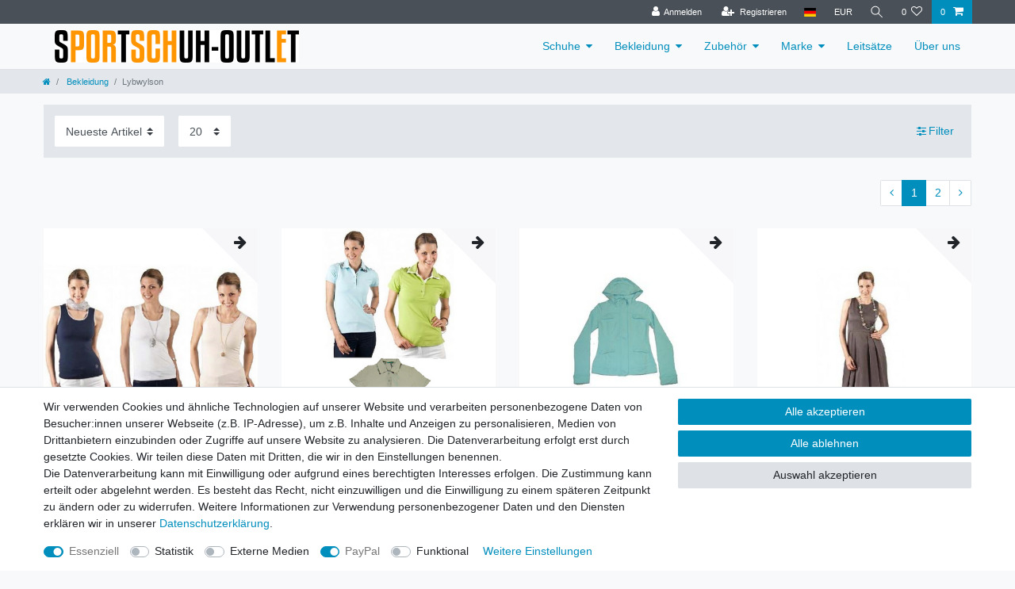

--- FILE ---
content_type: text/html; charset=UTF-8
request_url: https://www.sportschuh-outlet.de/outlet/lybwylson
body_size: 86445
content:






<!DOCTYPE html>

<html lang="de" data-framework="vue" prefix="og: http://ogp.me/ns#" class="icons-loading">

<head>
                        

    <script type="text/javascript">
    (function() {
        var _availableConsents = {"necessary.consent":[true,[],null],"necessary.session":[true,[],null],"necessary.csrf":[true,["XSRF-TOKEN"],null],"necessary.shopbooster_cookie":[true,["plenty_cache"],null],"tracking.googleAnalytics":[false,["\/^_ga\/","_ga","_gid","_gat"],false],"media.googleMaps":[null,[],null],"media.reCaptcha":[false,[],false],"paypal.paypal-cookies":[true,["X-PP-SILOVER","X-PP-L7","tsrc","paypalplus_session_v2"],false],"convenience.languageDetection":[null,[],null]};
        var _allowedCookies = ["plenty_cache","XSRF-TOKEN","X-PP-SILOVER","X-PP-L7","tsrc","paypalplus_session_v2","plenty-shop-cookie","PluginSetPreview","SID_PLENTY_ADMIN_3678","PreviewCookie"] || [];

        window.ConsentManager = (function() {
            var _consents = (function() {
                var _rawCookie = document.cookie.split(";").filter(function (cookie) {
                    return cookie.trim().indexOf("plenty-shop-cookie=") === 0;
                })[0];

                if (!!_rawCookie) {
                    try {
                        _rawCookie = decodeURIComponent(_rawCookie);
                    } catch (e) {
                        document.cookie = "plenty-shop-cookie= ; expires = Thu, 01 Jan 1970 00:00:00 GMT"
                        return null;
                    }

                    try {
                        return JSON.parse(
                            _rawCookie.trim().substr("plenty-shop-cookie=".length)
                        );
                    } catch (e) {
                        return null;
                    }
                }
                return null;
            })();

            Object.keys(_consents || {}).forEach(function(group) {
                if(typeof _consents[group] === 'object' && _consents[group] !== null)
                {
                    Object.keys(_consents[group] || {}).forEach(function(key) {
                        var groupKey = group + "." + key;
                        if(_consents[group][key] && _availableConsents[groupKey] && _availableConsents[groupKey][1].length) {
                            Array.prototype.push.apply(_allowedCookies, _availableConsents[groupKey][1]);
                        }
                    });
                }
            });

            if(!_consents) {
                Object.keys(_availableConsents || {})
                    .forEach(function(groupKey) {
                        if(_availableConsents[groupKey] && ( _availableConsents[groupKey][0] || _availableConsents[groupKey][2] )) {
                            Array.prototype.push.apply(_allowedCookies, _availableConsents[groupKey][1]);
                        }
                    });
            }

            var _setResponse = function(key, response) {
                _consents = _consents || {};
                if(typeof key === "object" && typeof response === "undefined") {
                    _consents = key;
                    document.dispatchEvent(new CustomEvent("consent-change", {
                        detail: {key: null, value: null, data: key}
                    }));
                    _enableScriptsOnConsent();
                } else {
                    var groupKey = key.split(".")[0];
                    var consentKey = key.split(".")[1];
                    _consents[groupKey] = _consents[groupKey] || {};
                    if(consentKey === "*") {
                        Object.keys(_availableConsents).forEach(function(aKey) {
                            if(aKey.split(".")[0] === groupKey) {
                                _consents[groupKey][aKey.split(".")[1]] = response;
                            }
                        });
                    } else {
                        _consents[groupKey][consentKey] = response;
                    }
                    document.dispatchEvent(new CustomEvent("consent-change", {
                        detail: {key: key, value: response, data: _consents}
                    }));
                    _enableScriptsOnConsent();
                }
                if(!_consents.hasOwnProperty('_id')) {
                    _consents['_id'] = "2fc50c800092c654e35392eb1841c34ef9d54c6c";
                }

                Object.keys(_availableConsents).forEach(function(key) {
                    if((_availableConsents[key][1] || []).length > 0) {
                        if(_isConsented(key)) {
                            _availableConsents[key][1].forEach(function(cookie) {
                                if(_allowedCookies.indexOf(cookie) < 0) _allowedCookies.push(cookie);
                            });
                        } else {
                            _allowedCookies = _allowedCookies.filter(function(cookie) {
                                return _availableConsents[key][1].indexOf(cookie) < 0;
                            });
                        }
                    }
                });

                document.cookie = "plenty-shop-cookie=" + JSON.stringify(_consents) + "; path=/; secure";
            };
            var _hasResponse = function() {
                return _consents !== null;
            };

            var _expireDate = function() {
                var expireSeconds = 0;
                                const date = new Date();
                date.setSeconds(date.getSeconds() + expireSeconds);
                const offset = date.getTimezoneOffset() / 60;
                date.setHours(date.getHours() - offset)
                return date.toUTCString();
            }
            var _isConsented = function(key) {
                var groupKey = key.split(".")[0];
                var consentKey = key.split(".")[1];

                if (consentKey === "*") {
                    return Object.keys(_availableConsents).some(function (aKey) {
                        var aGroupKey = aKey.split(".")[0];
                        return aGroupKey === groupKey && _isConsented(aKey);
                    });
                } else {
                    if(!_hasResponse()) {
                        return _availableConsents[key][0] || _availableConsents[key][2];
                    }

                    if(_consents.hasOwnProperty(groupKey) && _consents[groupKey].hasOwnProperty(consentKey))
                    {
                        return !!_consents[groupKey][consentKey];
                    }
                    else {
                        if(!!_availableConsents[key])
                        {
                            return _availableConsents[key][0];
                        }

                        console.warn("Cookie has been blocked due to not being registered: " + key);
                        return false;
                    }
                }
            };
            var _getConsents = function() {
                var _result = {};
                Object.keys(_availableConsents).forEach(function(key) {
                    var groupKey = key.split(".")[0];
                    var consentKey = key.split(".")[1];
                    _result[groupKey] = _result[groupKey] || {};
                    if(consentKey !== "*") {
                        _result[groupKey][consentKey] = _isConsented(key);
                    }
                });
                return _result;
            };
            var _isNecessary = function(key) {
                return _availableConsents.hasOwnProperty(key) && _availableConsents[key][0];
            };
            var _enableScriptsOnConsent = function() {
                var elementsToEnable = document.querySelectorAll("script[data-cookie-consent]");
                Array.prototype.slice.call(elementsToEnable).forEach(function(el) {
                    if(el.dataset && el.dataset.cookieConsent && _isConsented(el.dataset.cookieConsent) && el.type !== "application/javascript") {
                        var newScript = document.createElement("script");
                        if(el.src) {
                            newScript.src = el.src;
                        } else {
                            newScript.textContent = el.textContent;
                        }
                        el.parentNode.replaceChild(newScript, el);
                    }
                });
            };
            window.addEventListener("load", _enableScriptsOnConsent);
                        // Cookie proxy
            (function() {
                var _data = {};
                var _splitCookieString = function(cookiesString) {

                    var _allCookies = cookiesString.split(";");
                    var regex = /[^=]+=[^;]*;?((?:expires|path|domain)=[^;]*;)*/gm;
                    var cookies = [];

                    _allCookies.forEach(function(cookie){
                        if(cookie.trim().indexOf("plenty-shop-cookie=") === 0) {
                            var cookieString = decodeURIComponent(cookiesString);
                            var match;
                            while((match = regex.exec(cookieString)) !== null) {
                                if(match.index === match.lastIndex) {
                                    regex.lastIndex++;
                                }
                                cookies.push(match[0]);
                            }
                        } else if(cookie.length) {
                            cookies.push(cookie);
                        }
                    });

                    return cookies;

                };
                var _parseCookies = function (cookiesString) {
                    return _splitCookieString(cookiesString).map(function(cookieString) {
                        return _parseCookie(cookieString);
                    });
                };
                var _parseCookie = function(cookieString) {
                    var cookie = {
                        name: null,
                        value: null,
                        params: {}
                    };
                    var match = /^([^=]+)=([^;]*);*((?:[^;]*;?)*)$/.exec(cookieString.trim());
                    if(match && match[1]) {
                        cookie.name = match[1];
                        cookie.value = match[2];

                        (match[3] || "").split(";").map(function(param) {
                            return /^([^=]+)=([^;]*);?$/.exec(param.trim());
                        }).filter(function(param) {
                            return !!param;
                        }).forEach(function(param) {
                            cookie.params[param[1]] = param[2];
                        });

                        if(cookie.params && !cookie.params.path) {
                            cookie.params.path = "/";
                        }
                    }

                    return cookie;
                };
                var _isAllowed = function(cookieName) {
                    return _allowedCookies.some(function(allowedCookie) {
                        var match = /^\/(.*)\/([gmiy]*)$/.exec(allowedCookie);
                        return (match && match[1] && (new RegExp(match[1], match[2])).test(cookieName))
                            || allowedCookie === cookieName;
                    });
                };
                var _set = function(cookieString) {
                    var cookie = _parseCookie(cookieString);
                                                                    var domainParts = (window.location.host || window.location.hostname).split(".");
                        if(domainParts[0] === "www") {
                            domainParts.shift();
                            cookie.domain = "." + domainParts.join(".");
                        } else {
                            cookie.domain = (window.location.host || window.location.hostname);
                        }
                                        if(cookie && cookie.name) {
                        if(_isAllowed(cookie.name)) {
                            var cookieValue = cookie.value || "";
                            _data[cookie.name] = cookieValue + Object.keys(cookie.params || {}).map(function(paramKey) {
                                                            if(paramKey === "expires") {
                                    return "";
                                }
                                                            return "; " + paramKey.trim() + "=" + cookie.params[paramKey].trim();
                            }).join("");
                        } else {
                            _data[cookie.name] = null;
                            console.warn("Cookie has been blocked due to privacy settings: " + cookie.name);
                        }
                        _update();
                    }
                };
                var _get = function() {
                    return Object.keys(_data).filter(function (key) {
                        return !!_data[key];
                    }).map(function (key) {
                        return key + "=" + (_data[key].split(";")[0]);
                    }).join("; ");
                };
                var _update = function() {
                    delete document.cookie;
                    var cookies = _parseCookies(document.cookie);
                    Object.keys(_data).forEach(function(key) {
                        if(!_data[key]) {
                            // unset cookie
                            var domains = (window.location.host || window.location.hostname).split(".");
                            while(domains.length > 1) {
                                document.cookie = key + "=; path=/; expires=Thu, 01 Jan 1970 00:00:01 GMT; domain="+domains.join(".");
                                document.cookie = key + "=; path=/; expires=Thu, 01 Jan 1970 00:00:01 GMT; domain=."+domains.join(".");
                                domains.shift();
                            }
                            document.cookie = key + "=; path=/; expires=Thu, 01 Jan 1970 00:00:01 GMT;";
                            delete _data[key];
                        } else {
                            var existingCookie = cookies.find(function(cookie) { return cookie.name === key; });
                            var parsedData = _parseCookie(key + "=" + _data[key]);
                            if(!existingCookie || existingCookie.value !== parsedData.value) {
                                document.cookie = key + "=" + _data[key];
                            } else {
                                // console.log('No changes to cookie: ' + key);
                            }
                        }
                    });

                    if(!document.__defineGetter__) {
                        Object.defineProperty(document, 'cookie', {
                            get: _get,
                            set: _set
                        });
                    } else {
                        document.__defineGetter__('cookie', _get);
                        document.__defineSetter__('cookie', _set);
                    }
                };

                _splitCookieString(document.cookie).forEach(function(cookie)
                {
                    _set(cookie);
                });

                _update();
            })();
            
            return {
                setResponse: _setResponse,
                hasResponse: _hasResponse,
                isConsented: _isConsented,
                getConsents: _getConsents,
                isNecessary: _isNecessary
            };
        })();
    })();
</script>


    
<meta charset="utf-8">
<meta http-equiv="X-UA-Compatible" content="IE=edge">
<meta name="viewport" content="width=device-width, initial-scale=1">
<meta name="generator" content="plentymarkets" />
<meta name="format-detection" content="telephone=no"> 
<link rel="icon" type="image/x-icon" href="/tpl/favicon_0.ico">



            <link rel="canonical" href="https://www.sportschuh-outlet.de/outlet/lybwylson">
    
                        <link rel="alternate" hreflang="x-default" href="https://www.sportschuh-outlet.de/outlet/lybwylson"/>
                    <link rel="alternate" hreflang="de" href="https://www.sportschuh-outlet.de/outlet/lybwylson"/>
            
<style data-font="Custom-Font">
    
                
        .icons-loading .fa { visibility: hidden !important; }
</style>

<link rel="preload" href="https://cdn03.plentymarkets.com/694uslvk2d6v/plugin/76/ceres/css/ceres-icons.css" as="style" onload="this.onload=null;this.rel='stylesheet';">
<noscript><link rel="stylesheet" href="https://cdn03.plentymarkets.com/694uslvk2d6v/plugin/76/ceres/css/ceres-icons.css"></noscript>


<link rel="preload" as="style" href="https://cdn03.plentymarkets.com/694uslvk2d6v/plugin/76/ceres/css/ceres-base.css?v=cf54ea4a9bf2c069d18f96b814ebc81ce2452e9a">
    <link rel="stylesheet" href="https://cdn03.plentymarkets.com/694uslvk2d6v/plugin/76/ceres/css/ceres-base.css?v=cf54ea4a9bf2c069d18f96b814ebc81ce2452e9a">


<script type="application/javascript">
    /*! loadCSS. [c]2017 Filament Group, Inc. MIT License */
    /* This file is meant as a standalone workflow for
    - testing support for link[rel=preload]
    - enabling async CSS loading in browsers that do not support rel=preload
    - applying rel preload css once loaded, whether supported or not.
    */
    (function( w ){
        "use strict";
        // rel=preload support test
        if( !w.loadCSS ){
            w.loadCSS = function(){};
        }
        // define on the loadCSS obj
        var rp = loadCSS.relpreload = {};
        // rel=preload feature support test
        // runs once and returns a function for compat purposes
        rp.support = (function(){
            var ret;
            try {
                ret = w.document.createElement( "link" ).relList.supports( "preload" );
            } catch (e) {
                ret = false;
            }
            return function(){
                return ret;
            };
        })();

        // if preload isn't supported, get an asynchronous load by using a non-matching media attribute
        // then change that media back to its intended value on load
        rp.bindMediaToggle = function( link ){
            // remember existing media attr for ultimate state, or default to 'all'
            var finalMedia = link.media || "all";

            function enableStylesheet(){
                // unbind listeners
                if( link.addEventListener ){
                    link.removeEventListener( "load", enableStylesheet );
                } else if( link.attachEvent ){
                    link.detachEvent( "onload", enableStylesheet );
                }
                link.setAttribute( "onload", null );
                link.media = finalMedia;
            }

            // bind load handlers to enable media
            if( link.addEventListener ){
                link.addEventListener( "load", enableStylesheet );
            } else if( link.attachEvent ){
                link.attachEvent( "onload", enableStylesheet );
            }

            // Set rel and non-applicable media type to start an async request
            // note: timeout allows this to happen async to let rendering continue in IE
            setTimeout(function(){
                link.rel = "stylesheet";
                link.media = "only x";
            });
            // also enable media after 3 seconds,
            // which will catch very old browsers (android 2.x, old firefox) that don't support onload on link
            setTimeout( enableStylesheet, 3000 );
        };

        // loop through link elements in DOM
        rp.poly = function(){
            // double check this to prevent external calls from running
            if( rp.support() ){
                return;
            }
            var links = w.document.getElementsByTagName( "link" );
            for( var i = 0; i < links.length; i++ ){
                var link = links[ i ];
                // qualify links to those with rel=preload and as=style attrs
                if( link.rel === "preload" && link.getAttribute( "as" ) === "style" && !link.getAttribute( "data-loadcss" ) ){
                    // prevent rerunning on link
                    link.setAttribute( "data-loadcss", true );
                    // bind listeners to toggle media back
                    rp.bindMediaToggle( link );
                }
            }
        };

        // if unsupported, run the polyfill
        if( !rp.support() ){
            // run once at least
            rp.poly();

            // rerun poly on an interval until onload
            var run = w.setInterval( rp.poly, 500 );
            if( w.addEventListener ){
                w.addEventListener( "load", function(){
                    rp.poly();
                    w.clearInterval( run );
                } );
            } else if( w.attachEvent ){
                w.attachEvent( "onload", function(){
                    rp.poly();
                    w.clearInterval( run );
                } );
            }
        }


        // commonjs
        if( typeof exports !== "undefined" ){
            exports.loadCSS = loadCSS;
        }
        else {
            w.loadCSS = loadCSS;
        }
    }( typeof global !== "undefined" ? global : this ) );

    (function() {
        var checkIconFont = function() {
            if(!document.fonts || document.fonts.check("1em FontAwesome")) {
                document.documentElement.classList.remove('icons-loading');
            }
        };

        if(document.fonts) {
            document.fonts.addEventListener("loadingdone", checkIconFont);
            window.addEventListener("load", checkIconFont);
        }
        checkIconFont();
    })();
</script>

                    

<!-- Extend the existing style with a template -->
                            <script type="text/plain" data-cookie-consent="tracking.googleAnalytics" async src="https://www.googletagmanager.com/gtag/js?id=UA-75476184-1"></script>
<script type="text/plain" data-cookie-consent="tracking.googleAnalytics">
    window.dataLayer = window.dataLayer || [];
    function gtag(){dataLayer.push(arguments);}

    gtag('consent', 'default', {
      'ad_storage': 'granted',
      'ad_user_data': 'granted',
      'ad_personalization': 'granted',
      'analytics_storage': 'granted'
    });

    gtag('js', new Date());

    gtag('config', 'UA-75476184-1');

                gtag('set', 'anonymizeIp', true);
    </script>

            



        
    
            <link rel="next" href="https://www.sportschuh-outlet.de/outlet/lybwylson?page=2" />
    
              

    
    
    
    
    

                    

    
<meta name="robots" content="ALL">
<meta property="og:title" content="Lybwylson | Sportschuh-Outlet"/>
<meta property="og:type" content="article"/>
<meta property="og:url" content="https://www.sportschuh-outlet.de/outlet/lybwylson"/>
<meta property="og:image" content="https://cdn03.plentymarkets.com/694uslvk2d6v/plugin/76/ceres//layout/common/img/logos/sportschuh-outlet-shop.png"/>
<meta property="thumbnail" content="https://cdn03.plentymarkets.com/694uslvk2d6v/plugin/76/ceres//layout/common/img/logos/sportschuh-outlet-shop.png"/>

<script type="application/ld+json">
{
    "@context": "http://schema.org",
    "@type": "WebSite",
    "url": "https://www.sportschuh-outlet.de/outlet/lybwylson"
    }
</script>

<title>Lybwylson | Sportschuh-Outlet</title>
    
            <style>
    #paypal_loading_screen {
        display: none;
        position: fixed;
        z-index: 2147483640;
        top: 0;
        left: 0;
        width: 100%;
        height: 100%;
        overflow: hidden;

        transform: translate3d(0, 0, 0);

        background-color: black;
        background-color: rgba(0, 0, 0, 0.8);
        background: radial-gradient(ellipse closest-corner, rgba(0,0,0,0.6) 1%, rgba(0,0,0,0.8) 100%);

        color: #fff;
    }

    #paypal_loading_screen .paypal-checkout-modal {
        font-family: "HelveticaNeue", "HelveticaNeue-Light", "Helvetica Neue Light", helvetica, arial, sans-serif;
        font-size: 14px;
        text-align: center;

        box-sizing: border-box;
        max-width: 350px;
        top: 50%;
        left: 50%;
        position: absolute;
        transform: translateX(-50%) translateY(-50%);
        cursor: pointer;
        text-align: center;
    }

    #paypal_loading_screen.paypal-overlay-loading .paypal-checkout-message, #paypal_loading_screen.paypal-overlay-loading .paypal-checkout-continue {
        display: none;
    }

    .paypal-checkout-loader {
        display: none;
    }

    #paypal_loading_screen.paypal-overlay-loading .paypal-checkout-loader {
        display: block;
    }

    #paypal_loading_screen .paypal-checkout-modal .paypal-checkout-logo {
        cursor: pointer;
        margin-bottom: 30px;
        display: inline-block;
    }

    #paypal_loading_screen .paypal-checkout-modal .paypal-checkout-logo img {
        height: 36px;
    }

    #paypal_loading_screen .paypal-checkout-modal .paypal-checkout-logo img.paypal-checkout-logo-pp {
        margin-right: 10px;
    }

    #paypal_loading_screen .paypal-checkout-modal .paypal-checkout-message {
        font-size: 15px;
        line-height: 1.5;
        padding: 10px 0;
    }

    #paypal_loading_screen.paypal-overlay-context-iframe .paypal-checkout-message, #paypal_loading_screen.paypal-overlay-context-iframe .paypal-checkout-continue {
        display: none;
    }

    .paypal-spinner {
        height: 30px;
        width: 30px;
        display: inline-block;
        box-sizing: content-box;
        opacity: 1;
        filter: alpha(opacity=100);
        animation: rotation .7s infinite linear;
        border-left: 8px solid rgba(0, 0, 0, .2);
        border-right: 8px solid rgba(0, 0, 0, .2);
        border-bottom: 8px solid rgba(0, 0, 0, .2);
        border-top: 8px solid #fff;
        border-radius: 100%
    }

    .paypalSmartButtons div {
        margin-left: 10px;
        margin-right: 10px;
    }
</style>    
        </head>

<body class="page-category-item page-category category-312 ">

                    

<script>
    if('ontouchstart' in document.documentElement)
    {
        document.body.classList.add("touch");
    }
    else
    {
        document.body.classList.add("no-touch");
    }
</script>


<div id="vue-app" class="app">
    
    <lazy-hydrate when-idle>
        <notifications template="#vue-notifications" :initial-notifications="{&quot;error&quot;:null,&quot;warn&quot;:null,&quot;info&quot;:null,&quot;success&quot;:null,&quot;log&quot;:null}"></notifications>
    </lazy-hydrate>

    

             <header id="page-header" class="sticky-top">
        <div class="container-max">
            <div class="row flex-row-reverse position-relative">
                <div id="page-header-parent" class="col-12 header-container" data-header-offset>
                    <!-- 1310 -->
 

<div class="top-bar header-fw">
    <div class="container-max px-0 pr-lg-3">
        <div class="row mx-0 flex-row-reverse position-relative">
                                            
            <div class="top-bar-items ">
                                <div class="controls">
                    <ul id="controlsList" class="controls-list mb-0 d-flex list-inline pl-2 pl-sm-1 pl-md-0">
                                                    <li class="list-inline-item control-user">
                                <client-only>
                                    <user-login-handler
                                        :show-login="true"
                                        :show-registration="true">
                                                                                <a class="nav-link" data-toggle="modal" aria-label="Anmelden">
                                            <i class="fa fa-user mr-0 mr-sm-1" aria-hidden="true"></i>
                                            <span class="d-none d-sm-inline">Anmelden</span>
                                        </a>
                                                                                                                        <a class="nav-link" data-toggle="modal" aria-label="Registrieren">
                                            <i class="fa fa-user-plus mr-0 mr-sm-1" aria-hidden="true"></i>
                                            <span class="d-none d-sm-inline">Registrieren</span>
                                        </a>
                                                                            </user-login-handler>
                                </client-only>
                            </li>
                        
                                                    <li class="list-inline-item dropdown control-languages">
                                <a class="nav-link"
                                   data-toggle="collapse"
                                   data-testing="language-select"
                                   href="#countrySettings"
                                   aria-expanded="false"
                                   aria-controls="countrySettings"
                                   data-parent="#controlsList"
                                   aria-label="Land">
                                    <i class="flag-icon flag-icon-de"></i>
                                </a>
                            </li>
                        
                                                    <li class="list-inline-item dropdown control-languages">
                                <a class="nav-link"
                                   data-toggle="collapse"
                                   href="#currencySelect"
                                   aria-expanded="false"
                                   aria-controls="currencySelect"
                                   data-parent="#controlsList"
                                   data-testing="currency-select"
                                   aria-label="Währung">
                                    <span>EUR</span>
                                </a>
                            </li>
                        
                                                    <li class="list-inline-item control-search">
                                <a class="anicon anicon-search-xcross nav-link"
                                    
                                    data-toggle="collapse"
                                    href="#searchBox"
                                    aria-expanded="false"
                                    aria-controls="searchBox"
                                    data-testing="searchbox-select"
                                    data-parent="#controlsList"
                                    aria-label="Suche"
                                    @mouseover.once="$store.dispatch('loadComponent', 'item-search')">
                                    <span class="anicon-search-item" aria-hidden="true"></span>
                                </a>
                            </li>
                        
                                                                                <li class="list-inline-item control-wish-list">
                                <lazy-hydrate when-idle>
                                    <wish-list-count>
                                        <a class="nav-link" aria-label="Wunschliste">
                                            <span class="badge-right mr-1 d-none d-sm-inline">0</span>
                                            <i class="fa fa-heart-o" aria-hidden="true"></i>
                                        </a>
                                    </wish-list-count>
                                </lazy-hydrate>
                            </li>
                                                    
                                                    <li class="list-inline-item control-basket position-relative">
                                <a v-toggle-basket-preview href="#" class="toggle-basket-preview nav-link" >
                                                                            <span class="mr-2" v-basket-item-quantity="$store.state.basket.data.itemQuantity">0</span>
                                    
                                    <icon icon="shopping-cart" class-loading="fa-refresh" :loading="$store.state.basket.isBasketLoading"></icon>
                                                                    </a>

                                <basket-preview v-if="$store.state.lazyComponent.components['basket-preview']" :show-net-prices="false" :visible-fields="[&quot;basket.value_of_items_gross&quot;,&quot;basket.shipping_costs_gross&quot;,&quot;basket.order_total_gross&quot;]">
                                    <template #before-basket-item>
                                                            
                                    </template>
                                    <template #after-basket-item>
                                                            
                                    </template>
                                    <template #before-basket-totals>
                                                            
                                    </template>
                                    <template #before-item-sum>
                                                            
                                    </template>
                                    <template #after-item-sum>
                                                            
                                    </template>
                                    <template #before-shipping-costs>
                                                            
                                    </template>
                                    <template #after-shipping-costs>
                                                            
                                    </template>
                                    <template #before-total-sum>
                                                            
                                    </template>
                                    <template #before-vat>
                                                            
                                    </template>
                                    <template #after-vat>
                                                            
                                    </template>
                                    <template #after-total-sum>
                                                            
                                    </template>
                                    <template #after-basket-totals>
                                                            
                                    </template>
                                    <template #before-checkout-button>
                                                            
                                    </template>
                                    <template #after-checkout-button>
                                                    <!-- Include the PayPal JavaScript SDK -->
<script2 type="text/javascript">
    if(!document.getElementById('paypal-smart-payment-script'))
    {
    var script = document.createElement("script");
    script.type = "module";
    script.id = "paypal-smart-payment-script";
    script.src = "https://cdn03.plentymarkets.com/694uslvk2d6v/plugin/76/paypal/js/smartPaymentScript.min.js";
    script.setAttribute("data-client-id", "AfslQana4f4CQjHvRBnUc6vBJg5jgJuZFwM-SbrTiGKUAqB7MrxQv3QWFdQ6U1h7ogMDokT1DNBzRxMw");
    script.setAttribute("data-user-id-token", "");
    script.setAttribute("data-merchant-id", "ZAYKM86323XV2");
    script.setAttribute("data-currency", "EUR");
    script.setAttribute("data-append-trailing-slash", "");
    script.setAttribute("data-locale", "de_DE");
    script.setAttribute("sandbox", "");
    script.setAttribute("googlePayComponent", 1);
    script.setAttribute("applePayComponent", 1);
    script.setAttribute("logToken", "edd81765d7ebfc8b305b22a6e8dfe49c");
    document.body.appendChild(script);
    } else {
        var script = document.getElementById('paypal-smart-payment-script');
        script.src = "https://cdn03.plentymarkets.com/694uslvk2d6v/plugin/76/paypal/js/smartPaymentScript.min.js";
        script.setAttribute("data-client-id", "AfslQana4f4CQjHvRBnUc6vBJg5jgJuZFwM-SbrTiGKUAqB7MrxQv3QWFdQ6U1h7ogMDokT1DNBzRxMw");
        script.setAttribute("data-user-id-token", "");
        script.setAttribute("data-merchant-id", "ZAYKM86323XV2");
        script.setAttribute("data-currency", "EUR");
        script.setAttribute("data-append-trailing-slash", "");
        script.setAttribute("data-locale", "de_DE");
        script.setAttribute("sandbox", "");
        script.setAttribute("googlePayComponent", 1);
        script.setAttribute("applePayComponent", 1);
        script.setAttribute("logToken", "edd81765d7ebfc8b305b22a6e8dfe49c");
    }
</script2>

<!-- Set up a container element for the button -->
<div id="paypal-button-container_696c3e4169204" class="paypalSmartButtons btn btn-block" data-uuid="696c3e4169204">
    <script2 type="text/javascript">
                    if (typeof paypal_plenty_sdk === 'undefined' || typeof renderPayPalButtons !== 'function') {
                document.addEventListener('payPalScriptInitialized', () => {
                    renderPayPalButtons('696c3e4169204', 'card', 'buynow', 'rect', 'black');
                });
            } else {
                renderPayPalButtons('696c3e4169204', 'card', 'buynow', 'rect', 'black');
            }
                    if (typeof paypal_plenty_sdk === 'undefined' || typeof renderPayPalButtons !== 'function') {
                document.addEventListener('payPalScriptInitialized', () => {
                    renderPayPalButtons('696c3e4169204', 'paylater', 'paypal', '', '');
                });
            } else {
                renderPayPalButtons('696c3e4169204', 'paylater', 'paypal', '', '');
            }
                    if (typeof paypal_plenty_sdk === 'undefined' || typeof renderPayPalButtons !== 'function') {
                document.addEventListener('payPalScriptInitialized', () => {
                    renderPayPalButtons('696c3e4169204', 'paypal', 'checkout', 'pill', 'blue');
                });
            } else {
                renderPayPalButtons('696c3e4169204', 'paypal', 'checkout', 'pill', 'blue');
            }
            </script2>
</div>
                    
                                    </template>
                                </basket-preview>
                            </li>
                                            </ul>
                </div>
            </div>
        </div>
    </div>

    <div class="container-max px-0 px-lg-3">
        <div class="row mx-0 flex-row-reverse position-relative">
                            <div id="searchBox" class="cmp cmp-search-box collapse">
                                            <lazy-load component="item-search">                            <item-search>
                                                                    <template #autocomplete-suggestions>
                                        <div class="autocomplete-suggestions shadow bg-white w-100"
                                            >
                                            <div class="widget widget-search-suggestion-item widget-primary">
    
    <search-suggestion-item
        :show-images="false"
                suggestion-type="item"
        :show-count="false"
        :show-additional-information="false">
    </search-suggestion-item>
</div>

                                        </div>
                                    </template>
                                                            </item-search>
                        </lazy-load>                                    </div>
            
                            <div id="currencySelect" class="cmp cmp-currency-select collapse">
                    <div class="container-max">
                        <div class="row py-3">
                            <div class="currency-list col-12">
                                <div class="list-title">
                                    <strong>Währung</strong>
                                    <hr>
                                </div>
                                <ul class="row text-center text-sm-left">
                                                                                                                                                    <li class="col-2 px-0 active">
                                            <a class="nav-link" data-testing="EUR" href="?currency=EUR" rel="nofollow">
                                                                                                    EUR <br class="d-block d-sm-none" />(€)
                                                                                            </a>
                                        </li>
                                                                                                        </ul>
                            </div>
                        </div>
                    </div>
                </div>
            
                            <div id="countrySettings" class="cmp cmp-country-settings collapse">
                    <div class="container-max">
                        <div class="row py-3">
                                                            <div class="col-12 col-lg-6">
                                                                        <div class="language-settings">
                                        <div class="list-title">
                                            <strong>Sprache</strong>
                                            <hr>
                                        </div>
                                                                                                                        <ul class="row">
                                                                                                                                            <li class="col-6 col-sm-4 px-0 active">
                                                                                                                                                                                                                                                                        <a class="nav-link" href="https://www.sportschuh-outlet.de/outlet/lybwylson"
                                                        data-testing="lang-select-de" data-update-url>
                                                        <i class="flag-icon flag-icon-de"></i>
                                                        Deutsch
                                                    </a>
                                                </li>
                                                                                    </ul>
                                    </div>
                                                                    </div>
                                                                                        <div class="col-12 col-lg-6">
                                    <div class="shipping-settings">
                                        <div class="list-title">
                                            <strong>Lieferland</strong>
                                            <hr>
                                        </div>
                                        <intersect>
                                            <shipping-country-select :disable-input="false"></shipping-country-select>
                                            <template #loading>
                                                <div class="row" style="height:1px;"></div>
                                            </template>
                                        </intersect>
                                    </div>
                                </div>
                                                    </div>
                    </div>
                </div>
                    </div>
    </div>
</div>



<nav class="navbar header-fw p-0 border-bottom megamenu">
    <div class="container-max d-block"
    >
        <div class="row mx-0 position-relative d-flex">
            <div class="brand-wrapper px-lg-3 d-flex flex-fill">
                                    <a class="navbar-brand py-2" href="/">
                        <picture data-alt="Sportschuh-Outlet">
                            <source srcset="/layout/common/img/logos/sportschuh-outlet-shop.png">
                            <img
                                class="img-fluid"
                                src="/layout/common/img/logos/sportschuh-outlet-shop.png"
                                alt="Sportschuh-Outlet"
                            />
                        </picture>
                    </a>
                
                <button v-open-mobile-navigation class="navbar-toggler d-lg-none p-3" type="button">
                    &#9776;
                </button>
            </div>

            <div class="main-navbar-collapsable d-none d-lg-block">
                <ul class="mainmenu p-0 m-0 d-flex">
                                
    
        
                                                                                                                                                                                                                                                                                                                                                                                                                                                                        
            
                <li class="ddown" v-navigation-touch-handler>
                    <a href="/schuhe">Schuhe</a>
                                        <ul data-level="1" class="collapse nav-dropdown-0">
                                                                                                                                                        <li><ul class="collapse-inner">
                                    <li class="level1">
                                                <a @touchstart.stop href="/schuhe/basketballschuhe">Basketballschuhe</a>
                    </li>
                                                        </ul></li>
                                                                                                                    <li><ul class="collapse-inner">
                                    <li class="level1">
                                                <a @touchstart.stop href="/schuhe/outdoorschuhe">Outdoorschuhe</a>
                    </li>
                                                                
                                                        </ul></li>
                                                                                                                    <li><ul class="collapse-inner">
                                    <li class="level1">
                                                <a @touchstart.stop href="/schuhe/zehentrenner">Zehentrenner</a>
                    </li>
                                                        </ul></li>
                                                                                                                    <li><ul class="collapse-inner">
                                    <li class="level1">
                                                <a @touchstart.stop href="/schuhe/ballerina">Ballerinas</a>
                    </li>
                                                        </ul></li>
                                                                                                                    <li><ul class="collapse-inner">
                                    <li class="level1">
                                                <a @touchstart.stop href="/schuhe/high-heels-pumps">High Heels / Pumps</a>
                    </li>
                                                                
                                                        </ul></li>
                                                                                                                    <li><ul class="collapse-inner">
                                    <li class="level1">
                                                <a @touchstart.stop href="/schuhe/sneaker">Sneaker</a>
                    </li>
                                                                
                                                        </ul></li>
                                                                                                                    <li><ul class="collapse-inner">
                                    <li class="level1">
                                                <a @touchstart.stop href="/schuhe/laufschuhe">Laufschuhe</a>
                    </li>
                                                                
                                                        </ul></li>
                                                                                                                    <li><ul class="collapse-inner">
                                    <li class="level1">
                                                <a @touchstart.stop href="/schuhe/indoor-hallenschuhe">Indoor/Hallenschuhe</a>
                    </li>
                                                        </ul></li>
                                                                                                                    <li><ul class="collapse-inner">
                                    <li class="level1">
                                                <a @touchstart.stop href="/schuhe/fussballschuhe">Fußballschuhe</a>
                    </li>
                                                        </ul></li>
                                                                                                                    <li><ul class="collapse-inner">
                                    <li class="level1">
                                                <a @touchstart.stop href="/schuhe/tennisschuhe">Tennisschuhe</a>
                    </li>
                                                        </ul></li>
                                                                                                                    <li><ul class="collapse-inner">
                                    <li class="level1">
                                                <a @touchstart.stop href="/schuhe/stiefel">Stiefel</a>
                    </li>
                                                                
                                                        </ul></li>
                                                                                                                    <li><ul class="collapse-inner">
                                    <li class="level1">
                                                <a @touchstart.stop href="/schuhe/fitnessschuhe">Fitnessschuhe</a>
                    </li>
                                                                
                                                        </ul></li>
                                                                                                                    <li><ul class="collapse-inner">
                                    <li class="level1">
                                                <a @touchstart.stop href="/schuhe/sandalen">Sandalen</a>
                    </li>
                                                        </ul></li>
                                                                                                                    <li><ul class="collapse-inner">
                                    <li class="level1">
                                                <a @touchstart.stop href="/schuhe/krabbelschuhe">Kinder-/Babyschuhe</a>
                    </li>
                                                                
                                                        </ul></li>
                                                                        
                                            </ul>
                                    </li>

                        
        
                                                                                                                                                                                                                                                                                                                                                                                                                                                                                                                                                                                                                                                                                                                                    
            
                <li class="ddown" v-navigation-touch-handler>
                    <a href="/outlet">Bekleidung</a>
                                        <ul data-level="1" class="collapse nav-dropdown-1">
                                                                                                                                                        <li><ul class="collapse-inner">
                                    <li class="level1">
                                                <a @touchstart.stop href="/outlet/jacken">Jacken</a>
                    </li>
                                                                
                                                        </ul></li>
                                                                                                                    <li><ul class="collapse-inner">
                                    <li class="level1">
                                                <a @touchstart.stop href="/outlet/gio-goi">Gio Goi</a>
                    </li>
                                                        </ul></li>
                                                                                                                    <li><ul class="collapse-inner">
                                    <li class="level1">
                                                <a @touchstart.stop href="/outlet/shirts">Shirts</a>
                    </li>
                                                                
                                                        </ul></li>
                                                                                                                    <li><ul class="collapse-inner">
                                    <li class="level1">
                                                <a @touchstart.stop href="/outlet/pullover">Pullover</a>
                    </li>
                                                                
                                                        </ul></li>
                                                                                                                    <li><ul class="collapse-inner">
                                    <li class="level1">
                                                <a @touchstart.stop href="/outlet/hemden">Hemden</a>
                    </li>
                                                                
                                                        </ul></li>
                                                                                                                    <li><ul class="collapse-inner">
                                    <li class="level1">
                                                <a @touchstart.stop href="/outlet/asics-shop">Asics</a>
                    </li>
                                                                
                                                        </ul></li>
                                                                                                                    <li><ul class="collapse-inner">
                                    <li class="level1">
                                                <a @touchstart.stop href="/outlet/socken">Socken</a>
                    </li>
                                                                
                                                        </ul></li>
                                                                                                                    <li><ul class="collapse-inner">
                                    <li class="level1">
                                                <a @touchstart.stop href="/outlet/hosen">Hosen</a>
                    </li>
                                                                
                                                        </ul></li>
                                                                                                                    <li><ul class="collapse-inner">
                                    <li class="level1">
                                                <a @touchstart.stop href="/outlet/trainingsanzuege">Trainingsanzüge</a>
                    </li>
                                                                
                                                        </ul></li>
                                                                                                                    <li><ul class="collapse-inner">
                                    <li class="level1">
                                                <a @touchstart.stop href="/outlet/funktionsbekleidung">Funktionsbekleidung</a>
                    </li>
                                                                
                                                        </ul></li>
                                                                                                                    <li><ul class="collapse-inner">
                                    <li class="level1">
                                                <a @touchstart.stop href="/outlet/adidas-outlet">Adidas</a>
                    </li>
                                                                
                                                        </ul></li>
                                                                                                                    <li><ul class="collapse-inner">
                                    <li class="level1">
                                                <a @touchstart.stop href="/outlet/nike-outlet">Nike</a>
                    </li>
                                                                
                                                        </ul></li>
                                                                                                                    <li><ul class="collapse-inner">
                                    <li class="level1">
                                                <a @touchstart.stop href="/outlet/puma-outlet">Puma</a>
                    </li>
                                                                
                                                        </ul></li>
                                                                                                                    <li><ul class="collapse-inner">
                                    <li class="level1">
                                                <a @touchstart.stop href="/outlet/reebok-outlet">Reebok</a>
                    </li>
                                                                
                                                        </ul></li>
                                                                                                                    <li><ul class="collapse-inner">
                                    <li class="level1">
                                                <a @touchstart.stop href="/outlet/kappa-outlet">Kappa</a>
                    </li>
                                                                
                                                        </ul></li>
                                                                                                                    <li><ul class="collapse-inner">
                                    <li class="level1">
                                                <a @touchstart.stop href="/outlet/meltin-pot-outlet">Meltin Pot</a>
                    </li>
                                                                
                                                        </ul></li>
                                                                                                                    <li><ul class="collapse-inner">
                                    <li class="level1">
                                                <a @touchstart.stop href="/outlet/dare2be">Dare2Be</a>
                    </li>
                                                                
                                                        </ul></li>
                                                                                                                    <li><ul class="collapse-inner">
                                    <li class="level1">
                                                <a @touchstart.stop href="/outlet/lybwylson">Lybwylson</a>
                    </li>
                                                                
                                                        </ul></li>
                                                                                                                    <li><ul class="collapse-inner">
                                    <li class="level1">
                                                <a @touchstart.stop href="/outlet/patrizia-pepe">Patrizia Pepe</a>
                    </li>
                                                                
                                                        </ul></li>
                                                                                                                    <li><ul class="collapse-inner">
                                    <li class="level1">
                                                <a @touchstart.stop href="/outlet/nfy">NFY</a>
                    </li>
                                                                
                                                        </ul></li>
                                                                                                                    <li><ul class="collapse-inner">
                                    <li class="level1">
                                                <a @touchstart.stop href="/outlet/tatonka">Tatonka</a>
                    </li>
                                                                
                                                        </ul></li>
                                                                                                                    <li><ul class="collapse-inner">
                                    <li class="level1">
                                                <a @touchstart.stop href="/outlet/regatta">Regatta</a>
                    </li>
                                                                
                                                        </ul></li>
                                                                                                                    <li><ul class="collapse-inner">
                                    <li class="level1">
                                                <a @touchstart.stop href="/outlet/weitere-marken">weitere Marken</a>
                    </li>
                                                                
                                                        </ul></li>
                                                                        
                                            </ul>
                                    </li>

                        
        
                                                                                                                                                    
            
                <li class="ddown" v-navigation-touch-handler>
                    <a href="/zubehoer">Zubehör</a>
                                        <ul data-level="1" class="collapse nav-dropdown-2">
                                                                                                                                                        <li><ul class="collapse-inner">
                                    <li class="level1">
                                                <a @touchstart.stop href="/zubehoer/schluesselanhaenger">Schlüsselanhänger</a>
                    </li>
                                                                
                                                        </ul></li>
                                                                                                                    <li><ul class="collapse-inner">
                                    <li class="level1">
                                                <a @touchstart.stop href="/zubehoer/taschen">Taschen</a>
                    </li>
                                                                
                                                        </ul></li>
                                                                                                                    <li><ul class="collapse-inner">
                                    <li class="level1">
                                                <a @touchstart.stop href="/zubehoer/sportzubehoer">Sportzubehör</a>
                    </li>
                                                        </ul></li>
                                                                        
                                            </ul>
                                    </li>

                        
        
                                                                                                                                                                                                                                                                                                                                                                                                                                                                                                                                                                                                                                                                                                                                                                                                                                                                                                                                                                                                                                                                                                                                                                                                                                                                                                                                                                                                                                                                
            
                <li class="ddown" v-navigation-touch-handler>
                    <a href="/marke">Marke</a>
                                        <ul data-level="1" class="collapse nav-dropdown-3">
                                                                                                                                                        <li><ul class="collapse-inner">
                                    <li class="level1">
                                                <a @touchstart.stop href="/marke/adidas-shop">Adidas</a>
                    </li>
                                                        </ul></li>
                                                                                                                    <li><ul class="collapse-inner">
                                    <li class="level1">
                                                <a @touchstart.stop href="/marke/asics-shop">Asics</a>
                    </li>
                                                        </ul></li>
                                                                                                                    <li><ul class="collapse-inner">
                                    <li class="level1">
                                                <a @touchstart.stop href="/marke/babolat-shop">Babolat</a>
                    </li>
                                                        </ul></li>
                                                                                                                    <li><ul class="collapse-inner">
                                    <li class="level1">
                                                <a @touchstart.stop href="/marke/billabong">Billabong</a>
                    </li>
                                                        </ul></li>
                                                                                                                    <li><ul class="collapse-inner">
                                    <li class="level1">
                                                <a @touchstart.stop href="/marke/boumy-shop">Boumy</a>
                    </li>
                                                        </ul></li>
                                                                                                                    <li><ul class="collapse-inner">
                                    <li class="level1">
                                                <a @touchstart.stop href="/marke/capt-n-sharky">Capt&#039;n Sharky</a>
                    </li>
                                                        </ul></li>
                                                                                                                    <li><ul class="collapse-inner">
                                    <li class="level1">
                                                <a @touchstart.stop href="/marke/converse-shop">Converse</a>
                    </li>
                                                        </ul></li>
                                                                                                                    <li><ul class="collapse-inner">
                                    <li class="level1">
                                                <a @touchstart.stop href="/marke/coral-blue">Coral Blue</a>
                    </li>
                                                        </ul></li>
                                                                                                                    <li><ul class="collapse-inner">
                                    <li class="level1">
                                                <a @touchstart.stop href="/marke/cotton-belt">Cotton Belt</a>
                    </li>
                                                        </ul></li>
                                                                                                                    <li><ul class="collapse-inner">
                                    <li class="level1">
                                                <a @touchstart.stop href="/marke/craft">Craft</a>
                    </li>
                                                        </ul></li>
                                                                                                                    <li><ul class="collapse-inner">
                                    <li class="level1">
                                                <a @touchstart.stop href="/marke/dare2be">Dare2Be</a>
                    </li>
                                                        </ul></li>
                                                                                                                    <li><ul class="collapse-inner">
                                    <li class="level1">
                                                <a @touchstart.stop href="/marke/diadora">Diadora</a>
                    </li>
                                                        </ul></li>
                                                                                                                    <li><ul class="collapse-inner">
                                    <li class="level1">
                                                <a @touchstart.stop href="/marke/gang">Gang</a>
                    </li>
                                                        </ul></li>
                                                                                                                    <li><ul class="collapse-inner">
                                    <li class="level1">
                                                <a @touchstart.stop href="/marke/gio-goi">Gio Goi</a>
                    </li>
                                                        </ul></li>
                                                                                                                    <li><ul class="collapse-inner">
                                    <li class="level1">
                                                <a @touchstart.stop href="/marke/hummel-shop">Hummel</a>
                    </li>
                                                        </ul></li>
                                                                                                                    <li><ul class="collapse-inner">
                                    <li class="level1">
                                                <a @touchstart.stop href="/marke/kappa">Kappa</a>
                    </li>
                                                        </ul></li>
                                                                                                                    <li><ul class="collapse-inner">
                                    <li class="level1">
                                                <a @touchstart.stop href="/marke/karhu">Karhu</a>
                    </li>
                                                        </ul></li>
                                                                                                                    <li><ul class="collapse-inner">
                                    <li class="level1">
                                                <a @touchstart.stop href="/marke/keds">Keds</a>
                    </li>
                                                        </ul></li>
                                                                                                                    <li><ul class="collapse-inner">
                                    <li class="level1">
                                                <a @touchstart.stop href="/marke/kempa">Kempa</a>
                    </li>
                                                        </ul></li>
                                                                                                                    <li><ul class="collapse-inner">
                                    <li class="level1">
                                                <a @touchstart.stop href="/marke/lacoste-shop">Lacoste</a>
                    </li>
                                                        </ul></li>
                                                                                                                    <li><ul class="collapse-inner">
                                    <li class="level1">
                                                <a @touchstart.stop href="/marke/lybwylson">Lybwylson</a>
                    </li>
                                                        </ul></li>
                                                                                                                    <li><ul class="collapse-inner">
                                    <li class="level1">
                                                <a @touchstart.stop href="/marke/meltin-pot-outlet">Meltin Pot</a>
                    </li>
                                                        </ul></li>
                                                                                                                    <li><ul class="collapse-inner">
                                    <li class="level1">
                                                <a @touchstart.stop href="/marke/mizuno-shop">Mizuno</a>
                    </li>
                                                        </ul></li>
                                                                                                                    <li><ul class="collapse-inner">
                                    <li class="level1">
                                                <a @touchstart.stop href="/marke/munich">Munich</a>
                    </li>
                                                        </ul></li>
                                                                                                                    <li><ul class="collapse-inner">
                                    <li class="level1">
                                                <a @touchstart.stop href="/marke/new-balance-shop">New Balance</a>
                    </li>
                                                        </ul></li>
                                                                                                                    <li><ul class="collapse-inner">
                                    <li class="level1">
                                                <a @touchstart.stop href="/marke/newton">Newton</a>
                    </li>
                                                        </ul></li>
                                                                                                                    <li><ul class="collapse-inner">
                                    <li class="level1">
                                                <a @touchstart.stop href="/marke/nfy">NFY</a>
                    </li>
                                                        </ul></li>
                                                                                                                    <li><ul class="collapse-inner">
                                    <li class="level1">
                                                <a @touchstart.stop href="/marke/nike-shop">Nike</a>
                    </li>
                                                        </ul></li>
                                                                                                                    <li><ul class="collapse-inner">
                                    <li class="level1">
                                                <a @touchstart.stop href="/marke/northland">Northland</a>
                    </li>
                                                        </ul></li>
                                                                                                                    <li><ul class="collapse-inner">
                                    <li class="level1">
                                                <a @touchstart.stop href="/marke/patrizia-pepe">Patrizia Pepe</a>
                    </li>
                                                        </ul></li>
                                                                                                                    <li><ul class="collapse-inner">
                                    <li class="level1">
                                                <a @touchstart.stop href="/marke/puma-shop">Puma</a>
                    </li>
                                                        </ul></li>
                                                                                                                    <li><ul class="collapse-inner">
                                    <li class="level1">
                                                <a @touchstart.stop href="/marke/reebok-shop">Reebok</a>
                    </li>
                                                        </ul></li>
                                                                                                                    <li><ul class="collapse-inner">
                                    <li class="level1">
                                                <a @touchstart.stop href="/marke/reece">Reece</a>
                    </li>
                                                        </ul></li>
                                                                                                                    <li><ul class="collapse-inner">
                                    <li class="level1">
                                                <a @touchstart.stop href="/marke/rehband">Rehband</a>
                    </li>
                                                        </ul></li>
                                                                                                                    <li><ul class="collapse-inner">
                                    <li class="level1">
                                                <a @touchstart.stop href="/marke/regatta">Regatta</a>
                    </li>
                                                        </ul></li>
                                                                                                                    <li><ul class="collapse-inner">
                                    <li class="level1">
                                                <a @touchstart.stop href="/marke/rockport">Rockport</a>
                    </li>
                                                        </ul></li>
                                                                                                                    <li><ul class="collapse-inner">
                                    <li class="level1">
                                                <a @touchstart.stop href="/marke/salming">Salming</a>
                    </li>
                                                        </ul></li>
                                                                                                                    <li><ul class="collapse-inner">
                                    <li class="level1">
                                                <a @touchstart.stop href="/marke/saucony-shop">Saucony</a>
                    </li>
                                                        </ul></li>
                                                                                                                    <li><ul class="collapse-inner">
                                    <li class="level1">
                                                <a @touchstart.stop href="/marke/skins">Skins</a>
                    </li>
                                                        </ul></li>
                                                                                                                    <li><ul class="collapse-inner">
                                    <li class="level1">
                                                <a @touchstart.stop href="/marke/skiny">Skiny</a>
                    </li>
                                                        </ul></li>
                                                                                                                    <li><ul class="collapse-inner">
                                    <li class="level1">
                                                <a @touchstart.stop href="/marke/starter">Starter</a>
                    </li>
                                                        </ul></li>
                                                                                                                    <li><ul class="collapse-inner">
                                    <li class="level1">
                                                <a @touchstart.stop href="/marke/tatonka">Tatonka</a>
                    </li>
                                                        </ul></li>
                                                                                                                    <li><ul class="collapse-inner">
                                    <li class="level1">
                                                <a @touchstart.stop href="/marke/teva-shop">Teva</a>
                    </li>
                                                        </ul></li>
                                                                                                                    <li><ul class="collapse-inner">
                                    <li class="level1">
                                                <a @touchstart.stop href="/marke/timberland-shop">Timberland</a>
                    </li>
                                                        </ul></li>
                                                                                                                    <li><ul class="collapse-inner">
                                    <li class="level1">
                                                <a @touchstart.stop href="/marke/tommy-hilfiger">Tommy Hilfiger</a>
                    </li>
                                                        </ul></li>
                                                                                                                    <li><ul class="collapse-inner">
                                    <li class="level1">
                                                <a @touchstart.stop href="/marke/under-armour">Under Armour</a>
                    </li>
                                                        </ul></li>
                                                                                                                    <li><ul class="collapse-inner">
                                    <li class="level1">
                                                <a @touchstart.stop href="/marke/wilson">Wilson</a>
                    </li>
                                                        </ul></li>
                                                                                                                    <li><ul class="collapse-inner">
                                    <li class="level1">
                                                <a @touchstart.stop href="/marke/wize-ope">Wize &amp; Ope</a>
                    </li>
                                                        </ul></li>
                                                                        
                                            </ul>
                                    </li>

                        
        
                                                                
            
                <li>
                    <a href="/leitsaetze">Leitsätze</a>
                </li>

                        
        
                                                                
            
                <li>
                    <a href="/ueber-uns">Über uns</a>
                </li>

                        

                </ul>
            </div>

        </div>
    </div>
</nav>

                
                
                
                
                
<div class="breadcrumbs header-fw unfixed">
    <nav class="small d-none d-md-block px-0" data-component="breadcrumbs" data-renderer="twig">
                <ul class="breadcrumb container-max px-3 py-2 my-0 mx-auto">
            <li class="breadcrumb-item">
                <a href="/">
                    <i class="fa fa-home" aria-hidden="true"></i>
                                        <span class="breadcrumb-home"></span>
                                                        </a>
            </li>
                                                                                                        <li class="breadcrumb-item">
                            <a href="/outlet">
                                Bekleidung
                            </a>
                                                                                                            </li>
                                    
                                                    <li class="breadcrumb-item active">
                                                                        <span>Lybwylson</span>
                    </li>
                                    </ul>
        <script2 type="application/ld+json">
        {
            "@context":"http://schema.org/",
            "@type":"BreadcrumbList",
            "itemListElement": [{"@type":"ListItem","position":1,"item":{"@id":"\/","name":"Home"}},{"@type":"ListItem","position":2,"item":{"@id":"\/outlet","name":"Bekleidung"}},{"@type":"ListItem","position":3,"item":{"@id":"\/outlet\/lybwylson","name":"Lybwylson"}}]
        }
        </script2>
    </nav>
</div>
                </div>
            </div>
        </div>
    </header>
    

<div>
                
            <lazy-hydrate when-idle>
        <mobile-navigation :initial-category="{&quot;id&quot;:312}" :include-language="false"></mobile-navigation>
    </lazy-hydrate>
</div>

    <div id="page-body" class="main">
                
    
        <div class="categoriegrid pt-0 page-content container-max">
            <div class="row">
                <div class="col-12">
                    <!-- 1311 -->
 
<div class="widget widget-code widget-none text-white text-shadow m-0">
    <div class="widget-inner bg-appearance pt-0 pr-0 pb-0 pl-0 mb-0">
                                                                                                
                                                    <div class="category-description mb-3"></div>
                            </div>
</div>




    
<div class="widget widget-toolbar list-controls mt-3 mb-4" >
    <div class="list-controls-inner" >
        <div class="d-sm-flex p-2">

            <div class="flex-fill" >
                
<div class="widget widget-item-sorting" >
    <div class="widget-inner">
        <div class="list-sort">
            <select
                class="custom-select" aria-label="Sortierung"
                @change="$store.dispatch('selectItemListSorting', $event.target.value)"
                v-populate-store:mutation="{ name: 'setItemListSorting', data: &quot;variation.createdAt_desc&quot; }">
                                    <option value="texts.name1_asc">Name A-Z</option>
                                    <option value="texts.name1_desc">Name Z-A</option>
                                    <option value="sorting.price.avg_asc">Preis ⬆</option>
                                    <option value="sorting.price.avg_desc">Preis ⬇</option>
                                    <option value="variation.createdAt_desc" selected>Neueste Artikel</option>
                            </select>
        </div>
    </div>
</div>

<div class="widget widget-items-per-page" >
    <div class="widget-inner">
        <div class="list-itemsperpage">
            <select
                class="custom-select" aria-label="Artikel pro Seite"
                @change="$store.dispatch('selectItemsPerPage', $event.target.value)"
                v-populate-store:mutation="{ name: 'setItemsPerPage', data: 20 }">
                                <option value="20" selected>20</option>
                                <option value="40">40</option>
                                <option value="100">100</option>
                            </select>
        </div>
    </div>
</div>

            </div>

                                            <div class="d-flex widget-primary">
                    <a  class="btn btn-link text-appearance align-self-center collapsed" data-toggle="collapse" href="#filter-collapse_67ec33a484078" role="button" aria-expanded="false" aria-controls="filter-collapse_67ec33a484078" ><i class="fa fa-sliders default-float mr-1" aria-hidden="true" style="line-height: inherit"></i>Filter</a>
                </div>
                            
        </div>
    </div>
        <div v-open-filter-toolbar id="filter-collapse_67ec33a484078" class="filter-collapse collapse p-0 m-0">
        <div class="" >
            <div class="collapse-container" data-translation-empty="Für diese Kategorie sind keine Filter verfügbar." >
                <div class="widget widget-grid widget-three-col row">
    
        <div class="widget-inner col-12 col-md-4 widget-prop-md-3-2">
            <div>
<div class="widget widget-filter-base widget-none"
    >

            <item-filter-list
            class="widget-filter-attributes-properties-characteristics"
            :filter-list-bulk="true"
            :facet-data="[{&quot;id&quot;:8,&quot;name&quot;:&quot;Farbe&quot;,&quot;cssClass&quot;:&quot;filter-color&quot;,&quot;position&quot;:85,&quot;sort&quot;:&quot;position&quot;,&quot;minHitCount&quot;:&quot;1&quot;,&quot;maxResultCount&quot;:&quot;250&quot;,&quot;count&quot;:17,&quot;values&quot;:[{&quot;id&quot;:46,&quot;name&quot;:&quot;beige&quot;,&quot;cssClass&quot;:&quot;bg-beige&quot;,&quot;position&quot;:10,&quot;count&quot;:7,&quot;selected&quot;:false},{&quot;id&quot;:39,&quot;name&quot;:&quot;blau&quot;,&quot;cssClass&quot;:&quot;bg-blue&quot;,&quot;position&quot;:30,&quot;count&quot;:10,&quot;selected&quot;:false},{&quot;id&quot;:37,&quot;name&quot;:&quot;braun&quot;,&quot;cssClass&quot;:&quot;bg-brown&quot;,&quot;position&quot;:50,&quot;count&quot;:6,&quot;selected&quot;:false},{&quot;id&quot;:41,&quot;name&quot;:&quot;gr\u00fcn&quot;,&quot;cssClass&quot;:&quot;bg-green&quot;,&quot;position&quot;:150,&quot;count&quot;:8,&quot;selected&quot;:false},{&quot;id&quot;:43,&quot;name&quot;:&quot;pink&quot;,&quot;cssClass&quot;:&quot;bg-pink&quot;,&quot;position&quot;:230,&quot;count&quot;:2,&quot;selected&quot;:false},{&quot;id&quot;:36,&quot;name&quot;:&quot;weiss&quot;,&quot;cssClass&quot;:&quot;bg-white&quot;,&quot;position&quot;:1000,&quot;count&quot;:6,&quot;selected&quot;:false}],&quot;type&quot;:&quot;dynamic&quot;},{&quot;id&quot;:7,&quot;name&quot;:&quot;Zielgruppe&quot;,&quot;cssClass&quot;:&quot;filter-gender&quot;,&quot;position&quot;:90,&quot;sort&quot;:&quot;position&quot;,&quot;minHitCount&quot;:&quot;1&quot;,&quot;maxResultCount&quot;:&quot;100&quot;,&quot;count&quot;:29,&quot;values&quot;:[{&quot;id&quot;:47,&quot;name&quot;:&quot;Damen&quot;,&quot;cssClass&quot;:&quot;&quot;,&quot;position&quot;:50,&quot;count&quot;:29,&quot;selected&quot;:false}],&quot;type&quot;:&quot;dynamic&quot;},{&quot;id&quot;:9,&quot;name&quot;:&quot;Preis&quot;,&quot;cssClass&quot;:&quot;&quot;,&quot;position&quot;:200,&quot;sort&quot;:&quot;position&quot;,&quot;minHitCount&quot;:&quot;1&quot;,&quot;maxResultCount&quot;:&quot;50&quot;,&quot;count&quot;:0,&quot;values&quot;:[],&quot;type&quot;:&quot;price&quot;}]"
            :allowed-facets-types="[&quot;dynamic&quot;]"
            :padding-classes="&quot;&quot;"
            :padding-inline-styles="&quot;&quot;">
        </item-filter-list>
    </div>
</div>
        </div>

        <div class="widget-inner col-12 col-md-4 widget-prop-md-3-2">
            <div>
<div class="widget widget-filter-base widget-primary mb-4"
    >

            <item-filter-list
            class="widget-filter-price"
            :filter-list-bulk="true"
            :facet-data="[{&quot;id&quot;:8,&quot;name&quot;:&quot;Farbe&quot;,&quot;cssClass&quot;:&quot;filter-color&quot;,&quot;position&quot;:85,&quot;sort&quot;:&quot;position&quot;,&quot;minHitCount&quot;:&quot;1&quot;,&quot;maxResultCount&quot;:&quot;250&quot;,&quot;count&quot;:17,&quot;values&quot;:[{&quot;id&quot;:46,&quot;name&quot;:&quot;beige&quot;,&quot;cssClass&quot;:&quot;bg-beige&quot;,&quot;position&quot;:10,&quot;count&quot;:7,&quot;selected&quot;:false},{&quot;id&quot;:39,&quot;name&quot;:&quot;blau&quot;,&quot;cssClass&quot;:&quot;bg-blue&quot;,&quot;position&quot;:30,&quot;count&quot;:10,&quot;selected&quot;:false},{&quot;id&quot;:37,&quot;name&quot;:&quot;braun&quot;,&quot;cssClass&quot;:&quot;bg-brown&quot;,&quot;position&quot;:50,&quot;count&quot;:6,&quot;selected&quot;:false},{&quot;id&quot;:41,&quot;name&quot;:&quot;gr\u00fcn&quot;,&quot;cssClass&quot;:&quot;bg-green&quot;,&quot;position&quot;:150,&quot;count&quot;:8,&quot;selected&quot;:false},{&quot;id&quot;:43,&quot;name&quot;:&quot;pink&quot;,&quot;cssClass&quot;:&quot;bg-pink&quot;,&quot;position&quot;:230,&quot;count&quot;:2,&quot;selected&quot;:false},{&quot;id&quot;:36,&quot;name&quot;:&quot;weiss&quot;,&quot;cssClass&quot;:&quot;bg-white&quot;,&quot;position&quot;:1000,&quot;count&quot;:6,&quot;selected&quot;:false}],&quot;type&quot;:&quot;dynamic&quot;},{&quot;id&quot;:7,&quot;name&quot;:&quot;Zielgruppe&quot;,&quot;cssClass&quot;:&quot;filter-gender&quot;,&quot;position&quot;:90,&quot;sort&quot;:&quot;position&quot;,&quot;minHitCount&quot;:&quot;1&quot;,&quot;maxResultCount&quot;:&quot;100&quot;,&quot;count&quot;:29,&quot;values&quot;:[{&quot;id&quot;:47,&quot;name&quot;:&quot;Damen&quot;,&quot;cssClass&quot;:&quot;&quot;,&quot;position&quot;:50,&quot;count&quot;:29,&quot;selected&quot;:false}],&quot;type&quot;:&quot;dynamic&quot;},{&quot;id&quot;:9,&quot;name&quot;:&quot;Preis&quot;,&quot;cssClass&quot;:&quot;&quot;,&quot;position&quot;:200,&quot;sort&quot;:&quot;position&quot;,&quot;minHitCount&quot;:&quot;1&quot;,&quot;maxResultCount&quot;:&quot;50&quot;,&quot;count&quot;:0,&quot;values&quot;:[],&quot;type&quot;:&quot;price&quot;}]"
            :allowed-facets-types="[&quot;price&quot;]"
            :padding-classes="&quot;&quot;"
            :padding-inline-styles="&quot;&quot;">
        </item-filter-list>
    </div>

</div>
        </div>

        <div class="widget-inner col-12 col-md-4 widget-prop-md-3-2">
            <div>
</div>
        </div>

    </div>

            </div>
            <div class="text-right mt-3 widget-primary">
                <button class="btn btn-appearance btn-medium-large" type="button" data-toggle="collapse" href="#filter-collapse_67ec33a484078" aria-controls="filter-collapse_67ec33a484078" aria-expanded="true" ><i aria-hidden="true" class="fa fa-times"></i><span>Schließen</span></button>
            </div>
        </div>
    </div>
    </div>
<div class="widget widget-selected-filter widget-primary widget-alignment-right mb-2"
        >

    <div class="list-controls widget-alignment">
        <lazy-hydrate when-idle>
            <item-filter-tag-list
                    template="#vue-item-filter-tag-list"
                    :facet-data="[{&quot;id&quot;:8,&quot;name&quot;:&quot;Farbe&quot;,&quot;cssClass&quot;:&quot;filter-color&quot;,&quot;position&quot;:85,&quot;sort&quot;:&quot;position&quot;,&quot;minHitCount&quot;:&quot;1&quot;,&quot;maxResultCount&quot;:&quot;250&quot;,&quot;count&quot;:17,&quot;values&quot;:[{&quot;id&quot;:46,&quot;name&quot;:&quot;beige&quot;,&quot;cssClass&quot;:&quot;bg-beige&quot;,&quot;position&quot;:10,&quot;count&quot;:7,&quot;selected&quot;:false},{&quot;id&quot;:39,&quot;name&quot;:&quot;blau&quot;,&quot;cssClass&quot;:&quot;bg-blue&quot;,&quot;position&quot;:30,&quot;count&quot;:10,&quot;selected&quot;:false},{&quot;id&quot;:37,&quot;name&quot;:&quot;braun&quot;,&quot;cssClass&quot;:&quot;bg-brown&quot;,&quot;position&quot;:50,&quot;count&quot;:6,&quot;selected&quot;:false},{&quot;id&quot;:41,&quot;name&quot;:&quot;gr\u00fcn&quot;,&quot;cssClass&quot;:&quot;bg-green&quot;,&quot;position&quot;:150,&quot;count&quot;:8,&quot;selected&quot;:false},{&quot;id&quot;:43,&quot;name&quot;:&quot;pink&quot;,&quot;cssClass&quot;:&quot;bg-pink&quot;,&quot;position&quot;:230,&quot;count&quot;:2,&quot;selected&quot;:false},{&quot;id&quot;:36,&quot;name&quot;:&quot;weiss&quot;,&quot;cssClass&quot;:&quot;bg-white&quot;,&quot;position&quot;:1000,&quot;count&quot;:6,&quot;selected&quot;:false}],&quot;type&quot;:&quot;dynamic&quot;},{&quot;id&quot;:7,&quot;name&quot;:&quot;Zielgruppe&quot;,&quot;cssClass&quot;:&quot;filter-gender&quot;,&quot;position&quot;:90,&quot;sort&quot;:&quot;position&quot;,&quot;minHitCount&quot;:&quot;1&quot;,&quot;maxResultCount&quot;:&quot;100&quot;,&quot;count&quot;:29,&quot;values&quot;:[{&quot;id&quot;:47,&quot;name&quot;:&quot;Damen&quot;,&quot;cssClass&quot;:&quot;&quot;,&quot;position&quot;:50,&quot;count&quot;:29,&quot;selected&quot;:false}],&quot;type&quot;:&quot;dynamic&quot;},{&quot;id&quot;:9,&quot;name&quot;:&quot;Preis&quot;,&quot;cssClass&quot;:&quot;&quot;,&quot;position&quot;:200,&quot;sort&quot;:&quot;position&quot;,&quot;minHitCount&quot;:&quot;1&quot;,&quot;maxResultCount&quot;:&quot;50&quot;,&quot;count&quot;:0,&quot;values&quot;:[],&quot;type&quot;:&quot;price&quot;}]"
                    :margin-classes       ="&quot;&quot;"
                    :margin-inline-styles ="&quot;&quot;">
            </item-filter-tag-list>
        </lazy-hydrate>
    </div>
</div>
<div class="widget widget-pagination widget-primary widget-alignment-right"
    >
    <div>
        
            



        
                            

<nav role="navigation" aria-label="Seitennummerierung">
            <ul class="pagination widget-alignment">

            <!-- FIRST PAGE LINK -->
                        <!-- ./FIRST PAGE LINK -->

            <!-- PREV LINK -->
            <li class="page-item disabled">
                <a class="page-link"
                                                            aria-label="Zur vorherigen Seite"
                     aria-disabled="true">
                    <i class="fa fa-angle-left" aria-hidden="true"></i>
                </a>
            </li>
            <!-- ./PREV LINK -->

            <!-- PAGINATION -->
                            
                <li class="page-item active">
                    <a class="page-link"
                                                                        aria-label="Zu Seite 1"
                         aria-current="true">
                        1
                    </a>
                </li>
                            
                <li class="page-item">
                    <a class="page-link"
                                                href="https://www.sportschuh-outlet.de/outlet/lybwylson?page=2"                        aria-label="Zu Seite 2"
                        >
                        2
                    </a>
                </li>
                        <!-- ./PAGINATION -->

            <!-- NEXT LINK -->
            <li class="page-item">
                <a class="page-link"
                                         href="https://www.sportschuh-outlet.de/outlet/lybwylson?page=2"                    aria-label="Zur nächsten Seite"
                    >
                    <i class="fa fa-angle-right" aria-hidden="true"></i>
                </a>
            </li>
            <!-- ./NEXT LINK -->

            <!-- LAST PAGE LINK -->
                        <!-- ./LAST PAGE LINK -->
        </ul>
    </nav>

            </div>
</div>






<div class="widget widget-item-grid widget-primary" >
            <ul class="widget-inner row product-list grid">
                            <li class="col-12 col-md-4 col-lg-3"
                >
                    <intersect>
                        <category-item v-cloak
                                                                              item-data-ref="696c3e416bb63"                                       :decimal-count="0">

                            <template #before-prices>                      </template>
                            <template #after-prices>                     </template>
                            <template #item-data>{&quot;images&quot;:{&quot;all&quot;:[{&quot;names&quot;:{&quot;imageId&quot;:41599,&quot;lang&quot;:&quot;de&quot;,&quot;name&quot;:&quot;&quot;,&quot;alternate&quot;:&quot;&quot;},&quot;path&quot;:&quot;S3:7354:lybwylson----------15.png&quot;,&quot;position&quot;:0,&quot;height&quot;:350,&quot;width&quot;:500,&quot;urlMiddle&quot;:&quot;https:\/\/cdn03.plentymarkets.com\/694uslvk2d6v\/item\/images\/7354\/middle\/lybwylson----------15.png&quot;,&quot;cleanImageName&quot;:&quot;lybwylson----------15.png&quot;},{&quot;names&quot;:{&quot;imageId&quot;:41595,&quot;lang&quot;:&quot;de&quot;,&quot;name&quot;:&quot;&quot;,&quot;alternate&quot;:&quot;&quot;},&quot;path&quot;:&quot;S3:7354:121917--1.jpg&quot;,&quot;position&quot;:1,&quot;height&quot;:350,&quot;width&quot;:500,&quot;urlMiddle&quot;:&quot;https:\/\/cdn03.plentymarkets.com\/694uslvk2d6v\/item\/images\/7354\/middle\/121917--1.jpg&quot;,&quot;cleanImageName&quot;:&quot;121917--1.jpg&quot;},{&quot;names&quot;:{&quot;imageId&quot;:41597,&quot;lang&quot;:&quot;de&quot;,&quot;name&quot;:&quot;&quot;,&quot;alternate&quot;:&quot;&quot;},&quot;path&quot;:&quot;S3:7354:121907--1.jpg&quot;,&quot;position&quot;:2,&quot;height&quot;:350,&quot;width&quot;:500,&quot;urlMiddle&quot;:&quot;https:\/\/cdn03.plentymarkets.com\/694uslvk2d6v\/item\/images\/7354\/middle\/121907--1.jpg&quot;,&quot;cleanImageName&quot;:&quot;121907--1.jpg&quot;},{&quot;names&quot;:{&quot;imageId&quot;:41598,&quot;lang&quot;:&quot;de&quot;,&quot;name&quot;:&quot;&quot;,&quot;alternate&quot;:&quot;&quot;},&quot;path&quot;:&quot;S3:7354:121913--1.jpg&quot;,&quot;position&quot;:3,&quot;height&quot;:350,&quot;width&quot;:500,&quot;urlMiddle&quot;:&quot;https:\/\/cdn03.plentymarkets.com\/694uslvk2d6v\/item\/images\/7354\/middle\/121913--1.jpg&quot;,&quot;cleanImageName&quot;:&quot;121913--1.jpg&quot;}],&quot;variation&quot;:[]},&quot;item&quot;:{&quot;id&quot;:7354,&quot;storeSpecial&quot;:null,&quot;manufacturerId&quot;:170,&quot;itemType&quot;:&quot;default&quot;,&quot;manufacturer&quot;:{&quot;position&quot;:0,&quot;externalName&quot;:&quot;Lybwylson&quot;},&quot;feedbackDecimal&quot;:null,&quot;feedbackCount&quot;:null,&quot;rebate&quot;:0,&quot;salableVariationCount&quot;:8,&quot;customsTariffNumber&quot;:&quot;&quot;,&quot;producingCountry&quot;:{&quot;names&quot;:[]},&quot;condition&quot;:{&quot;names&quot;:[]}},&quot;texts&quot;:{&quot;lang&quot;:&quot;de&quot;,&quot;name2&quot;:&quot;LYBWYLSON BY TOFF TOGS TOP 34-46 NEU55\u20ac Designer Mode! damentop damenshirt shirt&quot;,&quot;name3&quot;:&quot;Lybwylson Damenshirt by Toff Togs Top T-Shirt Damentop Sleeveless \u00e4rmellos SALE&quot;,&quot;urlPath&quot;:&quot;marke\/lybwylson\/lybwylson-by-toff-togs-top-damenshirt-verschiedene-farben&quot;,&quot;name1&quot;:&quot;Lybwylson by Toff Togs Top Damenshirt Damentop verschiedene Farben&quot;},&quot;defaultCategories&quot;:[{&quot;id&quot;:260,&quot;parentCategoryId&quot;:255,&quot;level&quot;:2,&quot;type&quot;:&quot;item&quot;,&quot;linklist&quot;:true,&quot;right&quot;:&quot;all&quot;,&quot;sitemap&quot;:false,&quot;updatedAt&quot;:&quot;2018-01-09T13:24:53+01:00&quot;,&quot;manually&quot;:false,&quot;plentyId&quot;:3678},{&quot;id&quot;:260,&quot;parentCategoryId&quot;:255,&quot;level&quot;:2,&quot;type&quot;:&quot;item&quot;,&quot;linklist&quot;:true,&quot;right&quot;:&quot;all&quot;,&quot;sitemap&quot;:false,&quot;updatedAt&quot;:&quot;2018-01-09T13:24:53+01:00&quot;,&quot;manually&quot;:false,&quot;plentyId&quot;:25237}],&quot;variation&quot;:{&quot;itemId&quot;:7354,&quot;availabilityId&quot;:5,&quot;maximumOrderQuantity&quot;:null,&quot;minimumOrderQuantity&quot;:1,&quot;intervalOrderQuantity&quot;:0,&quot;releasedAt&quot;:null,&quot;name&quot;:&quot;&quot;,&quot;vatId&quot;:0,&quot;bundleType&quot;:null,&quot;mayShowUnitPrice&quot;:true,&quot;availabilityUpdatedAt&quot;:&quot;2018-12-01T02:50:22+01:00&quot;,&quot;availability&quot;:{&quot;id&quot;:5,&quot;icon&quot;:&quot;av5.gif&quot;,&quot;averageDays&quot;:null,&quot;createdAt&quot;:&quot;2019-08-07 11:02:21&quot;,&quot;updatedAt&quot;:&quot;2019-08-07 11:02:21&quot;,&quot;names&quot;:{&quot;id&quot;:9,&quot;availabilityId&quot;:5,&quot;lang&quot;:&quot;de&quot;,&quot;name&quot;:&quot;Keine Angaben.&quot;,&quot;createdAt&quot;:&quot;2019-08-07 11:02:21&quot;,&quot;updatedAt&quot;:&quot;2019-08-07 11:02:21&quot;}},&quot;id&quot;:6984,&quot;model&quot;:&quot;&quot;},&quot;filter&quot;:{&quot;isSalable&quot;:false,&quot;isSalableAndActive&quot;:false,&quot;hasActiveChildren&quot;:true,&quot;hasChildren&quot;:true},&quot;unit&quot;:{&quot;names&quot;:{&quot;unitId&quot;:1,&quot;lang&quot;:&quot;de&quot;,&quot;name&quot;:&quot;St\u00fcck&quot;},&quot;unitOfMeasurement&quot;:&quot;C62&quot;,&quot;content&quot;:1},&quot;properties&quot;:[],&quot;hasOrderProperties&quot;:false,&quot;hasRequiredOrderProperty&quot;:false,&quot;groupedAttributes&quot;:[],&quot;prices&quot;:{&quot;default&quot;:{&quot;price&quot;:{&quot;value&quot;:14.95,&quot;formatted&quot;:&quot;14,95\u00a0EUR&quot;},&quot;unitPrice&quot;:{&quot;value&quot;:14.95,&quot;formatted&quot;:&quot;14,95\u00a0EUR&quot;},&quot;basePrice&quot;:&quot;14,95\u00a0EUR \/ St\u00fcck&quot;,&quot;baseLot&quot;:1,&quot;baseUnit&quot;:&quot;C62&quot;,&quot;baseSinglePrice&quot;:14.95,&quot;minimumOrderQuantity&quot;:1,&quot;contactClassDiscount&quot;:{&quot;percent&quot;:0,&quot;amount&quot;:0},&quot;categoryDiscount&quot;:{&quot;percent&quot;:0,&quot;amount&quot;:0},&quot;currency&quot;:&quot;EUR&quot;,&quot;lowestPrice&quot;:{&quot;value&quot;:null,&quot;formatted&quot;:&quot;&quot;},&quot;vat&quot;:{&quot;id&quot;:0,&quot;value&quot;:19},&quot;isNet&quot;:false,&quot;data&quot;:{&quot;salesPriceId&quot;:1,&quot;price&quot;:14.95,&quot;priceNet&quot;:12.563025210084,&quot;basePrice&quot;:14.95,&quot;basePriceNet&quot;:12.563025210084,&quot;unitPrice&quot;:14.95,&quot;unitPriceNet&quot;:12.563025210084,&quot;lowestPrice&quot;:null,&quot;lowestPriceNet&quot;:null,&quot;customerClassDiscountPercent&quot;:0,&quot;customerClassDiscount&quot;:0,&quot;customerClassDiscountNet&quot;:0,&quot;categoryDiscountPercent&quot;:0,&quot;categoryDiscount&quot;:0,&quot;categoryDiscountNet&quot;:0,&quot;vatId&quot;:0,&quot;vatValue&quot;:19,&quot;currency&quot;:&quot;EUR&quot;,&quot;interval&quot;:&quot;none&quot;,&quot;conversionFactor&quot;:1,&quot;minimumOrderQuantity&quot;:&quot;1.00&quot;,&quot;updatedAt&quot;:&quot;2016-09-16 11:45:28&quot;,&quot;type&quot;:&quot;default&quot;,&quot;pricePosition&quot;:0}},&quot;rrp&quot;:{&quot;price&quot;:{&quot;value&quot;:54.95,&quot;formatted&quot;:&quot;54,95\u00a0EUR&quot;},&quot;unitPrice&quot;:{&quot;value&quot;:54.95,&quot;formatted&quot;:&quot;54,95\u00a0EUR&quot;},&quot;basePrice&quot;:&quot;54,95\u00a0EUR \/ St\u00fcck&quot;,&quot;baseLot&quot;:1,&quot;baseUnit&quot;:&quot;C62&quot;,&quot;baseSinglePrice&quot;:54.95,&quot;minimumOrderQuantity&quot;:0,&quot;contactClassDiscount&quot;:{&quot;percent&quot;:0,&quot;amount&quot;:0},&quot;categoryDiscount&quot;:{&quot;percent&quot;:0,&quot;amount&quot;:0},&quot;currency&quot;:&quot;EUR&quot;,&quot;lowestPrice&quot;:{&quot;value&quot;:null,&quot;formatted&quot;:&quot;&quot;},&quot;vat&quot;:{&quot;id&quot;:0,&quot;value&quot;:19},&quot;isNet&quot;:false,&quot;data&quot;:{&quot;salesPriceId&quot;:25,&quot;price&quot;:54.95,&quot;priceNet&quot;:46.176470588235,&quot;basePrice&quot;:54.95,&quot;basePriceNet&quot;:46.176470588235,&quot;unitPrice&quot;:54.95,&quot;unitPriceNet&quot;:46.176470588235,&quot;lowestPrice&quot;:null,&quot;lowestPriceNet&quot;:null,&quot;customerClassDiscountPercent&quot;:0,&quot;customerClassDiscount&quot;:0,&quot;customerClassDiscountNet&quot;:0,&quot;categoryDiscountPercent&quot;:0,&quot;categoryDiscount&quot;:0,&quot;categoryDiscountNet&quot;:0,&quot;vatId&quot;:0,&quot;vatValue&quot;:19,&quot;currency&quot;:&quot;EUR&quot;,&quot;interval&quot;:&quot;none&quot;,&quot;conversionFactor&quot;:1,&quot;minimumOrderQuantity&quot;:&quot;0.00&quot;,&quot;updatedAt&quot;:&quot;2016-09-16 11:45:46&quot;,&quot;type&quot;:&quot;rrp&quot;,&quot;pricePosition&quot;:9999}},&quot;set&quot;:null,&quot;specialOffer&quot;:null,&quot;graduatedPrices&quot;:[{&quot;price&quot;:{&quot;value&quot;:14.95,&quot;formatted&quot;:&quot;14,95\u00a0EUR&quot;},&quot;unitPrice&quot;:{&quot;value&quot;:14.95,&quot;formatted&quot;:&quot;14,95\u00a0EUR&quot;},&quot;basePrice&quot;:&quot;14,95\u00a0EUR \/ St\u00fcck&quot;,&quot;baseLot&quot;:1,&quot;baseUnit&quot;:&quot;C62&quot;,&quot;baseSinglePrice&quot;:14.95,&quot;minimumOrderQuantity&quot;:1,&quot;contactClassDiscount&quot;:{&quot;percent&quot;:0,&quot;amount&quot;:0},&quot;categoryDiscount&quot;:{&quot;percent&quot;:0,&quot;amount&quot;:0},&quot;currency&quot;:&quot;EUR&quot;,&quot;lowestPrice&quot;:{&quot;value&quot;:null,&quot;formatted&quot;:&quot;&quot;},&quot;vat&quot;:{&quot;id&quot;:0,&quot;value&quot;:19},&quot;isNet&quot;:false,&quot;data&quot;:{&quot;salesPriceId&quot;:1,&quot;price&quot;:14.95,&quot;priceNet&quot;:12.563025210084,&quot;basePrice&quot;:14.95,&quot;basePriceNet&quot;:12.563025210084,&quot;unitPrice&quot;:14.95,&quot;unitPriceNet&quot;:12.563025210084,&quot;lowestPrice&quot;:null,&quot;lowestPriceNet&quot;:null,&quot;customerClassDiscountPercent&quot;:0,&quot;customerClassDiscount&quot;:0,&quot;customerClassDiscountNet&quot;:0,&quot;categoryDiscountPercent&quot;:0,&quot;categoryDiscount&quot;:0,&quot;categoryDiscountNet&quot;:0,&quot;vatId&quot;:0,&quot;vatValue&quot;:19,&quot;currency&quot;:&quot;EUR&quot;,&quot;interval&quot;:&quot;none&quot;,&quot;conversionFactor&quot;:1,&quot;minimumOrderQuantity&quot;:&quot;1.00&quot;,&quot;updatedAt&quot;:&quot;2016-09-16 11:45:28&quot;,&quot;type&quot;:&quot;default&quot;,&quot;pricePosition&quot;:0}}]},&quot;facets&quot;:[],&quot;attributes&quot;:[]}</template>

                            <a href="/marke/lybwylson/lybwylson-by-toff-togs-top-damenshirt-verschiedene-farben_7354_6984" class="small">
                                <i class="fa fa-image"></i>
                                <span>Lybwylson by Toff Togs Top Damenshirt Damentop verschiedene Farben</span>
                            </a>
                        </category-item>

                        <template #loading>
                            <div class="category-item-placeholder w-100 invisible">
                                <a href="/marke/lybwylson/lybwylson-by-toff-togs-top-damenshirt-verschiedene-farben_7354_6984" class="small">
                                    <i class="fa fa-image"></i>
                                    <span>Lybwylson by Toff Togs Top Damenshirt Damentop verschiedene Farben</span>
                                </a>
                            </div>
                        </template>
                    </intersect>
                </li>
                            <li class="col-12 col-md-4 col-lg-3"
                >
                    <intersect>
                        <category-item v-cloak
                                                                              item-data-ref="696c3e416c0cc"                                       :decimal-count="0">

                            <template #before-prices>                      </template>
                            <template #after-prices>                     </template>
                            <template #item-data>{&quot;images&quot;:{&quot;all&quot;:[{&quot;names&quot;:{&quot;imageId&quot;:41553,&quot;lang&quot;:&quot;de&quot;,&quot;name&quot;:&quot;&quot;,&quot;alternate&quot;:&quot;&quot;},&quot;path&quot;:&quot;S3:7347:lybwylson----------14.png&quot;,&quot;position&quot;:0,&quot;height&quot;:500,&quot;width&quot;:500,&quot;urlMiddle&quot;:&quot;https:\/\/cdn03.plentymarkets.com\/694uslvk2d6v\/item\/images\/7347\/middle\/lybwylson----------14.png&quot;,&quot;cleanImageName&quot;:&quot;lybwylson----------14.png&quot;},{&quot;names&quot;:{&quot;imageId&quot;:41549,&quot;lang&quot;:&quot;de&quot;,&quot;name&quot;:&quot;&quot;,&quot;alternate&quot;:&quot;&quot;},&quot;path&quot;:&quot;S3:7347:121919--01.jpg&quot;,&quot;position&quot;:1,&quot;height&quot;:500,&quot;width&quot;:500,&quot;urlMiddle&quot;:&quot;https:\/\/cdn03.plentymarkets.com\/694uslvk2d6v\/item\/images\/7347\/middle\/121919--01.jpg&quot;,&quot;cleanImageName&quot;:&quot;121919--01.jpg&quot;},{&quot;names&quot;:{&quot;imageId&quot;:41551,&quot;lang&quot;:&quot;de&quot;,&quot;name&quot;:&quot;&quot;,&quot;alternate&quot;:&quot;&quot;},&quot;path&quot;:&quot;S3:7347:121921--01.jpg&quot;,&quot;position&quot;:2,&quot;height&quot;:500,&quot;width&quot;:500,&quot;urlMiddle&quot;:&quot;https:\/\/cdn03.plentymarkets.com\/694uslvk2d6v\/item\/images\/7347\/middle\/121921--01.jpg&quot;,&quot;cleanImageName&quot;:&quot;121921--01.jpg&quot;},{&quot;names&quot;:{&quot;imageId&quot;:41552,&quot;lang&quot;:&quot;de&quot;,&quot;name&quot;:&quot;&quot;,&quot;alternate&quot;:&quot;&quot;},&quot;path&quot;:&quot;S3:7347:DSC07453--01.JPG&quot;,&quot;position&quot;:3,&quot;height&quot;:500,&quot;width&quot;:500,&quot;urlMiddle&quot;:&quot;https:\/\/cdn03.plentymarkets.com\/694uslvk2d6v\/item\/images\/7347\/middle\/DSC07453--01.JPG&quot;,&quot;cleanImageName&quot;:&quot;DSC07453--01.JPG&quot;}],&quot;variation&quot;:[{&quot;names&quot;:{&quot;imageId&quot;:41553,&quot;lang&quot;:&quot;de&quot;,&quot;name&quot;:&quot;&quot;,&quot;alternate&quot;:&quot;&quot;},&quot;path&quot;:&quot;S3:7347:lybwylson----------14.png&quot;,&quot;position&quot;:0,&quot;height&quot;:500,&quot;width&quot;:500,&quot;urlMiddle&quot;:&quot;https:\/\/cdn03.plentymarkets.com\/694uslvk2d6v\/item\/images\/7347\/middle\/lybwylson----------14.png&quot;,&quot;cleanImageName&quot;:&quot;lybwylson----------14.png&quot;},{&quot;names&quot;:{&quot;imageId&quot;:41549,&quot;lang&quot;:&quot;de&quot;,&quot;name&quot;:&quot;&quot;,&quot;alternate&quot;:&quot;&quot;},&quot;path&quot;:&quot;S3:7347:121919--01.jpg&quot;,&quot;position&quot;:1,&quot;height&quot;:500,&quot;width&quot;:500,&quot;urlMiddle&quot;:&quot;https:\/\/cdn03.plentymarkets.com\/694uslvk2d6v\/item\/images\/7347\/middle\/121919--01.jpg&quot;,&quot;cleanImageName&quot;:&quot;121919--01.jpg&quot;},{&quot;names&quot;:{&quot;imageId&quot;:41551,&quot;lang&quot;:&quot;de&quot;,&quot;name&quot;:&quot;&quot;,&quot;alternate&quot;:&quot;&quot;},&quot;path&quot;:&quot;S3:7347:121921--01.jpg&quot;,&quot;position&quot;:2,&quot;height&quot;:500,&quot;width&quot;:500,&quot;urlMiddle&quot;:&quot;https:\/\/cdn03.plentymarkets.com\/694uslvk2d6v\/item\/images\/7347\/middle\/121921--01.jpg&quot;,&quot;cleanImageName&quot;:&quot;121921--01.jpg&quot;},{&quot;names&quot;:{&quot;imageId&quot;:41552,&quot;lang&quot;:&quot;de&quot;,&quot;name&quot;:&quot;&quot;,&quot;alternate&quot;:&quot;&quot;},&quot;path&quot;:&quot;S3:7347:DSC07453--01.JPG&quot;,&quot;position&quot;:3,&quot;height&quot;:500,&quot;width&quot;:500,&quot;urlMiddle&quot;:&quot;https:\/\/cdn03.plentymarkets.com\/694uslvk2d6v\/item\/images\/7347\/middle\/DSC07453--01.JPG&quot;,&quot;cleanImageName&quot;:&quot;DSC07453--01.JPG&quot;}]},&quot;item&quot;:{&quot;id&quot;:7347,&quot;storeSpecial&quot;:null,&quot;manufacturerId&quot;:170,&quot;itemType&quot;:&quot;default&quot;,&quot;manufacturer&quot;:{&quot;position&quot;:0,&quot;externalName&quot;:&quot;Lybwylson&quot;},&quot;feedbackDecimal&quot;:null,&quot;feedbackCount&quot;:null,&quot;rebate&quot;:0,&quot;salableVariationCount&quot;:2,&quot;customsTariffNumber&quot;:&quot;&quot;,&quot;producingCountry&quot;:{&quot;names&quot;:[]},&quot;condition&quot;:{&quot;names&quot;:[]}},&quot;texts&quot;:{&quot;lang&quot;:&quot;de&quot;,&quot;name2&quot;:&quot;LYBWYLSON BY TOFF TOGS POLOSHIRT 40-46 NEU 79\u20ac polo damenpolo damenshirt shirt&quot;,&quot;name3&quot;:&quot;Lybwylson Poloshirt By Toff Togs Damenpolo Damenshirt Sommershirt T-Shirt SALE&quot;,&quot;urlPath&quot;:&quot;marke\/lybwylson\/lybwylson-by-toff-togs-poloshirt-im-lagen-look-damenshirt-shirt-veschiedene-farben&quot;,&quot;name1&quot;:&quot;Lybwylson by Toff Togs Poloshirt im Lagen-Look Damenshirt Shirt veschiedene Farben&quot;},&quot;defaultCategories&quot;:[{&quot;id&quot;:260,&quot;parentCategoryId&quot;:255,&quot;level&quot;:2,&quot;type&quot;:&quot;item&quot;,&quot;linklist&quot;:true,&quot;right&quot;:&quot;all&quot;,&quot;sitemap&quot;:false,&quot;updatedAt&quot;:&quot;2018-01-09T13:24:53+01:00&quot;,&quot;manually&quot;:false,&quot;plentyId&quot;:3678},{&quot;id&quot;:260,&quot;parentCategoryId&quot;:255,&quot;level&quot;:2,&quot;type&quot;:&quot;item&quot;,&quot;linklist&quot;:true,&quot;right&quot;:&quot;all&quot;,&quot;sitemap&quot;:false,&quot;updatedAt&quot;:&quot;2018-01-09T13:24:53+01:00&quot;,&quot;manually&quot;:false,&quot;plentyId&quot;:25237}],&quot;variation&quot;:{&quot;itemId&quot;:7347,&quot;availabilityId&quot;:5,&quot;maximumOrderQuantity&quot;:null,&quot;minimumOrderQuantity&quot;:1,&quot;intervalOrderQuantity&quot;:0,&quot;releasedAt&quot;:null,&quot;name&quot;:&quot;&quot;,&quot;vatId&quot;:0,&quot;bundleType&quot;:null,&quot;mayShowUnitPrice&quot;:true,&quot;availabilityUpdatedAt&quot;:&quot;2018-12-01T02:50:22+01:00&quot;,&quot;availability&quot;:{&quot;id&quot;:5,&quot;icon&quot;:&quot;av5.gif&quot;,&quot;averageDays&quot;:null,&quot;createdAt&quot;:&quot;2019-08-07 11:02:21&quot;,&quot;updatedAt&quot;:&quot;2019-08-07 11:02:21&quot;,&quot;names&quot;:{&quot;id&quot;:9,&quot;availabilityId&quot;:5,&quot;lang&quot;:&quot;de&quot;,&quot;name&quot;:&quot;Keine Angaben.&quot;,&quot;createdAt&quot;:&quot;2019-08-07 11:02:21&quot;,&quot;updatedAt&quot;:&quot;2019-08-07 11:02:21&quot;}},&quot;id&quot;:6977,&quot;model&quot;:&quot;&quot;},&quot;filter&quot;:{&quot;isSalable&quot;:false,&quot;isSalableAndActive&quot;:false,&quot;hasActiveChildren&quot;:true,&quot;hasChildren&quot;:true},&quot;unit&quot;:{&quot;names&quot;:{&quot;unitId&quot;:1,&quot;lang&quot;:&quot;de&quot;,&quot;name&quot;:&quot;St\u00fcck&quot;},&quot;unitOfMeasurement&quot;:&quot;C62&quot;,&quot;content&quot;:1},&quot;properties&quot;:[],&quot;hasOrderProperties&quot;:false,&quot;hasRequiredOrderProperty&quot;:false,&quot;groupedAttributes&quot;:[],&quot;prices&quot;:{&quot;default&quot;:{&quot;price&quot;:{&quot;value&quot;:14.95,&quot;formatted&quot;:&quot;14,95\u00a0EUR&quot;},&quot;unitPrice&quot;:{&quot;value&quot;:14.95,&quot;formatted&quot;:&quot;14,95\u00a0EUR&quot;},&quot;basePrice&quot;:&quot;14,95\u00a0EUR \/ St\u00fcck&quot;,&quot;baseLot&quot;:1,&quot;baseUnit&quot;:&quot;C62&quot;,&quot;baseSinglePrice&quot;:14.95,&quot;minimumOrderQuantity&quot;:1,&quot;contactClassDiscount&quot;:{&quot;percent&quot;:0,&quot;amount&quot;:0},&quot;categoryDiscount&quot;:{&quot;percent&quot;:0,&quot;amount&quot;:0},&quot;currency&quot;:&quot;EUR&quot;,&quot;lowestPrice&quot;:{&quot;value&quot;:null,&quot;formatted&quot;:&quot;&quot;},&quot;vat&quot;:{&quot;id&quot;:0,&quot;value&quot;:19},&quot;isNet&quot;:false,&quot;data&quot;:{&quot;salesPriceId&quot;:1,&quot;price&quot;:14.95,&quot;priceNet&quot;:12.563025210084,&quot;basePrice&quot;:14.95,&quot;basePriceNet&quot;:12.563025210084,&quot;unitPrice&quot;:14.95,&quot;unitPriceNet&quot;:12.563025210084,&quot;lowestPrice&quot;:null,&quot;lowestPriceNet&quot;:null,&quot;customerClassDiscountPercent&quot;:0,&quot;customerClassDiscount&quot;:0,&quot;customerClassDiscountNet&quot;:0,&quot;categoryDiscountPercent&quot;:0,&quot;categoryDiscount&quot;:0,&quot;categoryDiscountNet&quot;:0,&quot;vatId&quot;:0,&quot;vatValue&quot;:19,&quot;currency&quot;:&quot;EUR&quot;,&quot;interval&quot;:&quot;none&quot;,&quot;conversionFactor&quot;:1,&quot;minimumOrderQuantity&quot;:&quot;1.00&quot;,&quot;updatedAt&quot;:&quot;2016-09-16 11:45:28&quot;,&quot;type&quot;:&quot;default&quot;,&quot;pricePosition&quot;:0}},&quot;rrp&quot;:{&quot;price&quot;:{&quot;value&quot;:79,&quot;formatted&quot;:&quot;79,00\u00a0EUR&quot;},&quot;unitPrice&quot;:{&quot;value&quot;:79,&quot;formatted&quot;:&quot;79,00\u00a0EUR&quot;},&quot;basePrice&quot;:&quot;79,00\u00a0EUR \/ St\u00fcck&quot;,&quot;baseLot&quot;:1,&quot;baseUnit&quot;:&quot;C62&quot;,&quot;baseSinglePrice&quot;:79,&quot;minimumOrderQuantity&quot;:0,&quot;contactClassDiscount&quot;:{&quot;percent&quot;:0,&quot;amount&quot;:0},&quot;categoryDiscount&quot;:{&quot;percent&quot;:0,&quot;amount&quot;:0},&quot;currency&quot;:&quot;EUR&quot;,&quot;lowestPrice&quot;:{&quot;value&quot;:null,&quot;formatted&quot;:&quot;&quot;},&quot;vat&quot;:{&quot;id&quot;:0,&quot;value&quot;:19},&quot;isNet&quot;:false,&quot;data&quot;:{&quot;salesPriceId&quot;:25,&quot;price&quot;:79,&quot;priceNet&quot;:66.386554621849,&quot;basePrice&quot;:79,&quot;basePriceNet&quot;:66.386554621849,&quot;unitPrice&quot;:79,&quot;unitPriceNet&quot;:66.386554621849,&quot;lowestPrice&quot;:null,&quot;lowestPriceNet&quot;:null,&quot;customerClassDiscountPercent&quot;:0,&quot;customerClassDiscount&quot;:0,&quot;customerClassDiscountNet&quot;:0,&quot;categoryDiscountPercent&quot;:0,&quot;categoryDiscount&quot;:0,&quot;categoryDiscountNet&quot;:0,&quot;vatId&quot;:0,&quot;vatValue&quot;:19,&quot;currency&quot;:&quot;EUR&quot;,&quot;interval&quot;:&quot;none&quot;,&quot;conversionFactor&quot;:1,&quot;minimumOrderQuantity&quot;:&quot;0.00&quot;,&quot;updatedAt&quot;:&quot;2016-09-16 11:45:46&quot;,&quot;type&quot;:&quot;rrp&quot;,&quot;pricePosition&quot;:9999}},&quot;set&quot;:null,&quot;specialOffer&quot;:null,&quot;graduatedPrices&quot;:[{&quot;price&quot;:{&quot;value&quot;:14.95,&quot;formatted&quot;:&quot;14,95\u00a0EUR&quot;},&quot;unitPrice&quot;:{&quot;value&quot;:14.95,&quot;formatted&quot;:&quot;14,95\u00a0EUR&quot;},&quot;basePrice&quot;:&quot;14,95\u00a0EUR \/ St\u00fcck&quot;,&quot;baseLot&quot;:1,&quot;baseUnit&quot;:&quot;C62&quot;,&quot;baseSinglePrice&quot;:14.95,&quot;minimumOrderQuantity&quot;:1,&quot;contactClassDiscount&quot;:{&quot;percent&quot;:0,&quot;amount&quot;:0},&quot;categoryDiscount&quot;:{&quot;percent&quot;:0,&quot;amount&quot;:0},&quot;currency&quot;:&quot;EUR&quot;,&quot;lowestPrice&quot;:{&quot;value&quot;:null,&quot;formatted&quot;:&quot;&quot;},&quot;vat&quot;:{&quot;id&quot;:0,&quot;value&quot;:19},&quot;isNet&quot;:false,&quot;data&quot;:{&quot;salesPriceId&quot;:1,&quot;price&quot;:14.95,&quot;priceNet&quot;:12.563025210084,&quot;basePrice&quot;:14.95,&quot;basePriceNet&quot;:12.563025210084,&quot;unitPrice&quot;:14.95,&quot;unitPriceNet&quot;:12.563025210084,&quot;lowestPrice&quot;:null,&quot;lowestPriceNet&quot;:null,&quot;customerClassDiscountPercent&quot;:0,&quot;customerClassDiscount&quot;:0,&quot;customerClassDiscountNet&quot;:0,&quot;categoryDiscountPercent&quot;:0,&quot;categoryDiscount&quot;:0,&quot;categoryDiscountNet&quot;:0,&quot;vatId&quot;:0,&quot;vatValue&quot;:19,&quot;currency&quot;:&quot;EUR&quot;,&quot;interval&quot;:&quot;none&quot;,&quot;conversionFactor&quot;:1,&quot;minimumOrderQuantity&quot;:&quot;1.00&quot;,&quot;updatedAt&quot;:&quot;2016-09-16 11:45:28&quot;,&quot;type&quot;:&quot;default&quot;,&quot;pricePosition&quot;:0}}]},&quot;facets&quot;:[],&quot;attributes&quot;:[]}</template>

                            <a href="/marke/lybwylson/lybwylson-by-toff-togs-poloshirt-im-lagen-look-damenshirt-shirt-veschiedene-farben_7347_6977" class="small">
                                <i class="fa fa-image"></i>
                                <span>Lybwylson by Toff Togs Poloshirt im Lagen-Look Damenshirt Shirt veschiedene Farben</span>
                            </a>
                        </category-item>

                        <template #loading>
                            <div class="category-item-placeholder w-100 invisible">
                                <a href="/marke/lybwylson/lybwylson-by-toff-togs-poloshirt-im-lagen-look-damenshirt-shirt-veschiedene-farben_7347_6977" class="small">
                                    <i class="fa fa-image"></i>
                                    <span>Lybwylson by Toff Togs Poloshirt im Lagen-Look Damenshirt Shirt veschiedene Farben</span>
                                </a>
                            </div>
                        </template>
                    </intersect>
                </li>
                            <li class="col-12 col-md-4 col-lg-3"
                >
                    <intersect>
                        <category-item v-cloak
                                                                              item-data-ref="696c3e416c5d2"                                       :decimal-count="0">

                            <template #before-prices>                      </template>
                            <template #after-prices>                     </template>
                            <template #item-data>{&quot;images&quot;:{&quot;all&quot;:[{&quot;names&quot;:{&quot;imageId&quot;:41547,&quot;lang&quot;:&quot;de&quot;,&quot;name&quot;:&quot;&quot;,&quot;alternate&quot;:&quot;&quot;},&quot;path&quot;:&quot;S3:7346:lybwylson----------13.png&quot;,&quot;position&quot;:0,&quot;height&quot;:500,&quot;width&quot;:500,&quot;urlMiddle&quot;:&quot;https:\/\/cdn03.plentymarkets.com\/694uslvk2d6v\/item\/images\/7346\/middle\/lybwylson----------13.png&quot;,&quot;cleanImageName&quot;:&quot;lybwylson----------13.png&quot;},{&quot;names&quot;:{&quot;imageId&quot;:41542,&quot;lang&quot;:&quot;de&quot;,&quot;name&quot;:&quot;&quot;,&quot;alternate&quot;:&quot;&quot;},&quot;path&quot;:&quot;S3:7346:121928--1.jpg&quot;,&quot;position&quot;:1,&quot;height&quot;:500,&quot;width&quot;:500,&quot;urlMiddle&quot;:&quot;https:\/\/cdn03.plentymarkets.com\/694uslvk2d6v\/item\/images\/7346\/middle\/121928--1.jpg&quot;,&quot;cleanImageName&quot;:&quot;121928--1.jpg&quot;},{&quot;names&quot;:{&quot;imageId&quot;:41543,&quot;lang&quot;:&quot;de&quot;,&quot;name&quot;:&quot;&quot;,&quot;alternate&quot;:&quot;&quot;},&quot;path&quot;:&quot;S3:7346:121925--1.jpg&quot;,&quot;position&quot;:2,&quot;height&quot;:500,&quot;width&quot;:500,&quot;urlMiddle&quot;:&quot;https:\/\/cdn03.plentymarkets.com\/694uslvk2d6v\/item\/images\/7346\/middle\/121925--1.jpg&quot;,&quot;cleanImageName&quot;:&quot;121925--1.jpg&quot;},{&quot;names&quot;:{&quot;imageId&quot;:41544,&quot;lang&quot;:&quot;de&quot;,&quot;name&quot;:&quot;&quot;,&quot;alternate&quot;:&quot;&quot;},&quot;path&quot;:&quot;S3:7346:121936--1.jpg&quot;,&quot;position&quot;:3,&quot;height&quot;:500,&quot;width&quot;:500,&quot;urlMiddle&quot;:&quot;https:\/\/cdn03.plentymarkets.com\/694uslvk2d6v\/item\/images\/7346\/middle\/121936--1.jpg&quot;,&quot;cleanImageName&quot;:&quot;121936--1.jpg&quot;},{&quot;names&quot;:{&quot;imageId&quot;:41546,&quot;lang&quot;:&quot;de&quot;,&quot;name&quot;:&quot;&quot;,&quot;alternate&quot;:&quot;&quot;},&quot;path&quot;:&quot;S3:7346:DSC07544--1.JPG&quot;,&quot;position&quot;:4,&quot;height&quot;:500,&quot;width&quot;:482,&quot;urlMiddle&quot;:&quot;https:\/\/cdn03.plentymarkets.com\/694uslvk2d6v\/item\/images\/7346\/middle\/DSC07544--1.JPG&quot;,&quot;cleanImageName&quot;:&quot;DSC07544--1.JPG&quot;}],&quot;variation&quot;:[{&quot;names&quot;:{&quot;imageId&quot;:41546,&quot;lang&quot;:&quot;de&quot;,&quot;name&quot;:&quot;&quot;,&quot;alternate&quot;:&quot;&quot;},&quot;path&quot;:&quot;S3:7346:DSC07544--1.JPG&quot;,&quot;position&quot;:4,&quot;height&quot;:500,&quot;width&quot;:482,&quot;urlMiddle&quot;:&quot;https:\/\/cdn03.plentymarkets.com\/694uslvk2d6v\/item\/images\/7346\/middle\/DSC07544--1.JPG&quot;,&quot;cleanImageName&quot;:&quot;DSC07544--1.JPG&quot;}]},&quot;item&quot;:{&quot;id&quot;:7346,&quot;storeSpecial&quot;:null,&quot;manufacturerId&quot;:170,&quot;itemType&quot;:&quot;default&quot;,&quot;manufacturer&quot;:{&quot;position&quot;:0,&quot;externalName&quot;:&quot;Lybwylson&quot;},&quot;feedbackDecimal&quot;:null,&quot;feedbackCount&quot;:null,&quot;rebate&quot;:0,&quot;salableVariationCount&quot;:3,&quot;customsTariffNumber&quot;:&quot;&quot;,&quot;producingCountry&quot;:{&quot;names&quot;:[]},&quot;condition&quot;:{&quot;names&quot;:[]}},&quot;texts&quot;:{&quot;lang&quot;:&quot;de&quot;,&quot;name2&quot;:&quot;LYBWYLSON BY TOFF TOGS SWEATJACKE 34 36 NEU149\u20ac sweatshirt pulli pullover jacket&quot;,&quot;name3&quot;:&quot;Lybwylson Sweatjacke By Toff Togs Sweatshirt Pulli Pullover Jacke Weste Damen&quot;,&quot;urlPath&quot;:&quot;marke\/lybwylson\/lybwylson-by-toff-togs-sweatjacke-mit-kapuze-verschiedene-farben&quot;,&quot;name1&quot;:&quot;Lybwylson by Toff Togs Sweatjacke mit Kapuze verschiedene Farben&quot;},&quot;defaultCategories&quot;:[{&quot;id&quot;:260,&quot;parentCategoryId&quot;:255,&quot;level&quot;:2,&quot;type&quot;:&quot;item&quot;,&quot;linklist&quot;:true,&quot;right&quot;:&quot;all&quot;,&quot;sitemap&quot;:false,&quot;updatedAt&quot;:&quot;2018-01-09T13:24:53+01:00&quot;,&quot;manually&quot;:false,&quot;plentyId&quot;:3678},{&quot;id&quot;:260,&quot;parentCategoryId&quot;:255,&quot;level&quot;:2,&quot;type&quot;:&quot;item&quot;,&quot;linklist&quot;:true,&quot;right&quot;:&quot;all&quot;,&quot;sitemap&quot;:false,&quot;updatedAt&quot;:&quot;2018-01-09T13:24:53+01:00&quot;,&quot;manually&quot;:false,&quot;plentyId&quot;:25237}],&quot;variation&quot;:{&quot;itemId&quot;:7346,&quot;availabilityId&quot;:1,&quot;maximumOrderQuantity&quot;:null,&quot;minimumOrderQuantity&quot;:1,&quot;intervalOrderQuantity&quot;:0,&quot;releasedAt&quot;:null,&quot;name&quot;:&quot;&quot;,&quot;vatId&quot;:0,&quot;bundleType&quot;:null,&quot;mayShowUnitPrice&quot;:true,&quot;availabilityUpdatedAt&quot;:&quot;2018-12-01T02:50:22+01:00&quot;,&quot;availability&quot;:{&quot;id&quot;:1,&quot;icon&quot;:&quot;av1.gif&quot;,&quot;averageDays&quot;:1,&quot;createdAt&quot;:&quot;2019-08-07 11:02:21&quot;,&quot;updatedAt&quot;:&quot;2019-08-07 11:02:21&quot;,&quot;names&quot;:{&quot;id&quot;:1,&quot;availabilityId&quot;:1,&quot;lang&quot;:&quot;de&quot;,&quot;name&quot;:&quot;Lieferzeit 1-2 Werktage&quot;,&quot;createdAt&quot;:&quot;2019-08-07 11:02:21&quot;,&quot;updatedAt&quot;:&quot;2019-08-07 11:02:21&quot;}},&quot;id&quot;:32554,&quot;model&quot;:&quot;&quot;},&quot;filter&quot;:{&quot;isSalable&quot;:true,&quot;isSalableAndActive&quot;:true,&quot;hasActiveChildren&quot;:false,&quot;hasChildren&quot;:false},&quot;unit&quot;:{&quot;names&quot;:{&quot;unitId&quot;:1,&quot;lang&quot;:&quot;de&quot;,&quot;name&quot;:&quot;St\u00fcck&quot;},&quot;unitOfMeasurement&quot;:&quot;C62&quot;,&quot;content&quot;:1},&quot;properties&quot;:[],&quot;hasOrderProperties&quot;:false,&quot;hasRequiredOrderProperty&quot;:false,&quot;groupedAttributes&quot;:[],&quot;prices&quot;:{&quot;default&quot;:{&quot;price&quot;:{&quot;value&quot;:29.95,&quot;formatted&quot;:&quot;29,95\u00a0EUR&quot;},&quot;unitPrice&quot;:{&quot;value&quot;:29.95,&quot;formatted&quot;:&quot;29,95\u00a0EUR&quot;},&quot;basePrice&quot;:&quot;29,95\u00a0EUR \/ St\u00fcck&quot;,&quot;baseLot&quot;:1,&quot;baseUnit&quot;:&quot;C62&quot;,&quot;baseSinglePrice&quot;:29.95,&quot;minimumOrderQuantity&quot;:1,&quot;contactClassDiscount&quot;:{&quot;percent&quot;:0,&quot;amount&quot;:0},&quot;categoryDiscount&quot;:{&quot;percent&quot;:0,&quot;amount&quot;:0},&quot;currency&quot;:&quot;EUR&quot;,&quot;lowestPrice&quot;:{&quot;value&quot;:null,&quot;formatted&quot;:&quot;&quot;},&quot;vat&quot;:{&quot;id&quot;:0,&quot;value&quot;:19},&quot;isNet&quot;:false,&quot;data&quot;:{&quot;salesPriceId&quot;:1,&quot;price&quot;:29.95,&quot;priceNet&quot;:25.168067226891,&quot;basePrice&quot;:29.95,&quot;basePriceNet&quot;:25.168067226891,&quot;unitPrice&quot;:29.95,&quot;unitPriceNet&quot;:25.168067226891,&quot;lowestPrice&quot;:null,&quot;lowestPriceNet&quot;:null,&quot;customerClassDiscountPercent&quot;:0,&quot;customerClassDiscount&quot;:0,&quot;customerClassDiscountNet&quot;:0,&quot;categoryDiscountPercent&quot;:0,&quot;categoryDiscount&quot;:0,&quot;categoryDiscountNet&quot;:0,&quot;vatId&quot;:0,&quot;vatValue&quot;:19,&quot;currency&quot;:&quot;EUR&quot;,&quot;interval&quot;:&quot;none&quot;,&quot;conversionFactor&quot;:1,&quot;minimumOrderQuantity&quot;:&quot;1.00&quot;,&quot;updatedAt&quot;:&quot;2016-09-16 11:45:28&quot;,&quot;type&quot;:&quot;default&quot;,&quot;pricePosition&quot;:0}},&quot;rrp&quot;:{&quot;price&quot;:{&quot;value&quot;:149,&quot;formatted&quot;:&quot;149,00\u00a0EUR&quot;},&quot;unitPrice&quot;:{&quot;value&quot;:149,&quot;formatted&quot;:&quot;149,00\u00a0EUR&quot;},&quot;basePrice&quot;:&quot;149,00\u00a0EUR \/ St\u00fcck&quot;,&quot;baseLot&quot;:1,&quot;baseUnit&quot;:&quot;C62&quot;,&quot;baseSinglePrice&quot;:149,&quot;minimumOrderQuantity&quot;:0,&quot;contactClassDiscount&quot;:{&quot;percent&quot;:0,&quot;amount&quot;:0},&quot;categoryDiscount&quot;:{&quot;percent&quot;:0,&quot;amount&quot;:0},&quot;currency&quot;:&quot;EUR&quot;,&quot;lowestPrice&quot;:{&quot;value&quot;:null,&quot;formatted&quot;:&quot;&quot;},&quot;vat&quot;:{&quot;id&quot;:0,&quot;value&quot;:19},&quot;isNet&quot;:false,&quot;data&quot;:{&quot;salesPriceId&quot;:25,&quot;price&quot;:149,&quot;priceNet&quot;:125.21008403361,&quot;basePrice&quot;:149,&quot;basePriceNet&quot;:125.21008403361,&quot;unitPrice&quot;:149,&quot;unitPriceNet&quot;:125.21008403361,&quot;lowestPrice&quot;:null,&quot;lowestPriceNet&quot;:null,&quot;customerClassDiscountPercent&quot;:0,&quot;customerClassDiscount&quot;:0,&quot;customerClassDiscountNet&quot;:0,&quot;categoryDiscountPercent&quot;:0,&quot;categoryDiscount&quot;:0,&quot;categoryDiscountNet&quot;:0,&quot;vatId&quot;:0,&quot;vatValue&quot;:19,&quot;currency&quot;:&quot;EUR&quot;,&quot;interval&quot;:&quot;none&quot;,&quot;conversionFactor&quot;:1,&quot;minimumOrderQuantity&quot;:&quot;0.00&quot;,&quot;updatedAt&quot;:&quot;2016-09-16 11:45:46&quot;,&quot;type&quot;:&quot;rrp&quot;,&quot;pricePosition&quot;:9999}},&quot;set&quot;:null,&quot;specialOffer&quot;:null,&quot;graduatedPrices&quot;:[{&quot;price&quot;:{&quot;value&quot;:29.95,&quot;formatted&quot;:&quot;29,95\u00a0EUR&quot;},&quot;unitPrice&quot;:{&quot;value&quot;:29.95,&quot;formatted&quot;:&quot;29,95\u00a0EUR&quot;},&quot;basePrice&quot;:&quot;29,95\u00a0EUR \/ St\u00fcck&quot;,&quot;baseLot&quot;:1,&quot;baseUnit&quot;:&quot;C62&quot;,&quot;baseSinglePrice&quot;:29.95,&quot;minimumOrderQuantity&quot;:1,&quot;contactClassDiscount&quot;:{&quot;percent&quot;:0,&quot;amount&quot;:0},&quot;categoryDiscount&quot;:{&quot;percent&quot;:0,&quot;amount&quot;:0},&quot;currency&quot;:&quot;EUR&quot;,&quot;lowestPrice&quot;:{&quot;value&quot;:null,&quot;formatted&quot;:&quot;&quot;},&quot;vat&quot;:{&quot;id&quot;:0,&quot;value&quot;:19},&quot;isNet&quot;:false,&quot;data&quot;:{&quot;salesPriceId&quot;:1,&quot;price&quot;:29.95,&quot;priceNet&quot;:25.168067226891,&quot;basePrice&quot;:29.95,&quot;basePriceNet&quot;:25.168067226891,&quot;unitPrice&quot;:29.95,&quot;unitPriceNet&quot;:25.168067226891,&quot;lowestPrice&quot;:null,&quot;lowestPriceNet&quot;:null,&quot;customerClassDiscountPercent&quot;:0,&quot;customerClassDiscount&quot;:0,&quot;customerClassDiscountNet&quot;:0,&quot;categoryDiscountPercent&quot;:0,&quot;categoryDiscount&quot;:0,&quot;categoryDiscountNet&quot;:0,&quot;vatId&quot;:0,&quot;vatValue&quot;:19,&quot;currency&quot;:&quot;EUR&quot;,&quot;interval&quot;:&quot;none&quot;,&quot;conversionFactor&quot;:1,&quot;minimumOrderQuantity&quot;:&quot;1.00&quot;,&quot;updatedAt&quot;:&quot;2016-09-16 11:45:28&quot;,&quot;type&quot;:&quot;default&quot;,&quot;pricePosition&quot;:0}}]},&quot;facets&quot;:[],&quot;attributes&quot;:[]}</template>

                            <a href="/marke/lybwylson/lybwylson-by-toff-togs-sweatjacke-mit-kapuze-verschiedene-farben_7346_32554" class="small">
                                <i class="fa fa-image"></i>
                                <span>Lybwylson by Toff Togs Sweatjacke mit Kapuze verschiedene Farben</span>
                            </a>
                        </category-item>

                        <template #loading>
                            <div class="category-item-placeholder w-100 invisible">
                                <a href="/marke/lybwylson/lybwylson-by-toff-togs-sweatjacke-mit-kapuze-verschiedene-farben_7346_32554" class="small">
                                    <i class="fa fa-image"></i>
                                    <span>Lybwylson by Toff Togs Sweatjacke mit Kapuze verschiedene Farben</span>
                                </a>
                            </div>
                        </template>
                    </intersect>
                </li>
                            <li class="col-12 col-md-4 col-lg-3"
                >
                    <intersect>
                        <category-item v-cloak
                                                                              item-data-ref="696c3e416caa2"                                       :decimal-count="0">

                            <template #before-prices>                      </template>
                            <template #after-prices>                     </template>
                            <template #item-data>{&quot;images&quot;:{&quot;all&quot;:[{&quot;names&quot;:{&quot;imageId&quot;:40264,&quot;lang&quot;:&quot;de&quot;,&quot;name&quot;:&quot;&quot;,&quot;alternate&quot;:&quot;&quot;},&quot;path&quot;:&quot;S3:7234:lybwylson----------9.png&quot;,&quot;position&quot;:0,&quot;height&quot;:500,&quot;width&quot;:300,&quot;urlMiddle&quot;:&quot;https:\/\/cdn03.plentymarkets.com\/694uslvk2d6v\/item\/images\/7234\/middle\/lybwylson----------9.png&quot;,&quot;cleanImageName&quot;:&quot;lybwylson----------9.png&quot;},{&quot;names&quot;:{&quot;imageId&quot;:40260,&quot;lang&quot;:&quot;de&quot;,&quot;name&quot;:&quot;&quot;,&quot;alternate&quot;:&quot;&quot;},&quot;path&quot;:&quot;S3:7234:121879-01.jpg&quot;,&quot;position&quot;:1,&quot;height&quot;:500,&quot;width&quot;:300,&quot;urlMiddle&quot;:&quot;https:\/\/cdn03.plentymarkets.com\/694uslvk2d6v\/item\/images\/7234\/middle\/121879-01.jpg&quot;,&quot;cleanImageName&quot;:&quot;121879-01.jpg&quot;},{&quot;names&quot;:{&quot;imageId&quot;:40261,&quot;lang&quot;:&quot;de&quot;,&quot;name&quot;:&quot;&quot;,&quot;alternate&quot;:&quot;&quot;},&quot;path&quot;:&quot;S3:7234:121868-01.jpg&quot;,&quot;position&quot;:2,&quot;height&quot;:500,&quot;width&quot;:300,&quot;urlMiddle&quot;:&quot;https:\/\/cdn03.plentymarkets.com\/694uslvk2d6v\/item\/images\/7234\/middle\/121868-01.jpg&quot;,&quot;cleanImageName&quot;:&quot;121868-01.jpg&quot;},{&quot;names&quot;:{&quot;imageId&quot;:40262,&quot;lang&quot;:&quot;de&quot;,&quot;name&quot;:&quot;&quot;,&quot;alternate&quot;:&quot;&quot;},&quot;path&quot;:&quot;S3:7234:121885-01.jpg&quot;,&quot;position&quot;:3,&quot;height&quot;:500,&quot;width&quot;:300,&quot;urlMiddle&quot;:&quot;https:\/\/cdn03.plentymarkets.com\/694uslvk2d6v\/item\/images\/7234\/middle\/121885-01.jpg&quot;,&quot;cleanImageName&quot;:&quot;121885-01.jpg&quot;},{&quot;names&quot;:{&quot;imageId&quot;:40263,&quot;lang&quot;:&quot;de&quot;,&quot;name&quot;:&quot;&quot;,&quot;alternate&quot;:&quot;&quot;},&quot;path&quot;:&quot;S3:7234:121873-01.jpg&quot;,&quot;position&quot;:4,&quot;height&quot;:500,&quot;width&quot;:300,&quot;urlMiddle&quot;:&quot;https:\/\/cdn03.plentymarkets.com\/694uslvk2d6v\/item\/images\/7234\/middle\/121873-01.jpg&quot;,&quot;cleanImageName&quot;:&quot;121873-01.jpg&quot;}],&quot;variation&quot;:[{&quot;names&quot;:{&quot;imageId&quot;:40262,&quot;lang&quot;:&quot;de&quot;,&quot;name&quot;:&quot;&quot;,&quot;alternate&quot;:&quot;&quot;},&quot;path&quot;:&quot;S3:7234:121885-01.jpg&quot;,&quot;position&quot;:3,&quot;height&quot;:500,&quot;width&quot;:300,&quot;urlMiddle&quot;:&quot;https:\/\/cdn03.plentymarkets.com\/694uslvk2d6v\/item\/images\/7234\/middle\/121885-01.jpg&quot;,&quot;cleanImageName&quot;:&quot;121885-01.jpg&quot;}]},&quot;item&quot;:{&quot;id&quot;:7234,&quot;storeSpecial&quot;:null,&quot;manufacturerId&quot;:170,&quot;itemType&quot;:&quot;default&quot;,&quot;manufacturer&quot;:{&quot;position&quot;:0,&quot;externalName&quot;:&quot;Lybwylson&quot;},&quot;feedbackDecimal&quot;:null,&quot;feedbackCount&quot;:null,&quot;rebate&quot;:0,&quot;salableVariationCount&quot;:9,&quot;customsTariffNumber&quot;:&quot;&quot;,&quot;producingCountry&quot;:{&quot;names&quot;:[]},&quot;condition&quot;:{&quot;names&quot;:[]}},&quot;texts&quot;:{&quot;lang&quot;:&quot;de&quot;,&quot;name2&quot;:&quot;LYBWYLSON BY TOFF TOGS KLEID 34-42 NEU 220\u20ac designer businesskleid abendkleid&quot;,&quot;name3&quot;:&quot;Lybwylson Kleid By Toff Togs Businesskleid Abendkleid Sommerkleid elegante SALE&quot;,&quot;urlPath&quot;:&quot;marke\/lybwylson\/lybwylson-by-toff-togs-elegantes-kleid-businesskleid-verschiedene-farben&quot;,&quot;name1&quot;:&quot;Lybwylson by Toff Togs elegantes Kleid Businesskleid verschiedene Farben&quot;},&quot;defaultCategories&quot;:[{&quot;id&quot;:260,&quot;parentCategoryId&quot;:255,&quot;level&quot;:2,&quot;type&quot;:&quot;item&quot;,&quot;linklist&quot;:true,&quot;right&quot;:&quot;all&quot;,&quot;sitemap&quot;:false,&quot;updatedAt&quot;:&quot;2018-01-09T13:24:53+01:00&quot;,&quot;manually&quot;:false,&quot;plentyId&quot;:3678},{&quot;id&quot;:260,&quot;parentCategoryId&quot;:255,&quot;level&quot;:2,&quot;type&quot;:&quot;item&quot;,&quot;linklist&quot;:true,&quot;right&quot;:&quot;all&quot;,&quot;sitemap&quot;:false,&quot;updatedAt&quot;:&quot;2018-01-09T13:24:53+01:00&quot;,&quot;manually&quot;:false,&quot;plentyId&quot;:25237}],&quot;variation&quot;:{&quot;itemId&quot;:7234,&quot;availabilityId&quot;:1,&quot;maximumOrderQuantity&quot;:null,&quot;minimumOrderQuantity&quot;:1,&quot;intervalOrderQuantity&quot;:0,&quot;releasedAt&quot;:null,&quot;name&quot;:&quot;&quot;,&quot;vatId&quot;:0,&quot;bundleType&quot;:null,&quot;mayShowUnitPrice&quot;:true,&quot;availabilityUpdatedAt&quot;:&quot;2018-12-01T02:50:22+01:00&quot;,&quot;availability&quot;:{&quot;id&quot;:1,&quot;icon&quot;:&quot;av1.gif&quot;,&quot;averageDays&quot;:1,&quot;createdAt&quot;:&quot;2019-08-07 11:02:21&quot;,&quot;updatedAt&quot;:&quot;2019-08-07 11:02:21&quot;,&quot;names&quot;:{&quot;id&quot;:1,&quot;availabilityId&quot;:1,&quot;lang&quot;:&quot;de&quot;,&quot;name&quot;:&quot;Lieferzeit 1-2 Werktage&quot;,&quot;createdAt&quot;:&quot;2019-08-07 11:02:21&quot;,&quot;updatedAt&quot;:&quot;2019-08-07 11:02:21&quot;}},&quot;id&quot;:31774,&quot;model&quot;:&quot;&quot;},&quot;filter&quot;:{&quot;isSalable&quot;:true,&quot;isSalableAndActive&quot;:true,&quot;hasActiveChildren&quot;:false,&quot;hasChildren&quot;:false},&quot;unit&quot;:{&quot;names&quot;:{&quot;unitId&quot;:1,&quot;lang&quot;:&quot;de&quot;,&quot;name&quot;:&quot;St\u00fcck&quot;},&quot;unitOfMeasurement&quot;:&quot;C62&quot;,&quot;content&quot;:1},&quot;properties&quot;:[],&quot;hasOrderProperties&quot;:false,&quot;hasRequiredOrderProperty&quot;:false,&quot;groupedAttributes&quot;:[],&quot;prices&quot;:{&quot;default&quot;:{&quot;price&quot;:{&quot;value&quot;:29.95,&quot;formatted&quot;:&quot;29,95\u00a0EUR&quot;},&quot;unitPrice&quot;:{&quot;value&quot;:29.95,&quot;formatted&quot;:&quot;29,95\u00a0EUR&quot;},&quot;basePrice&quot;:&quot;29,95\u00a0EUR \/ St\u00fcck&quot;,&quot;baseLot&quot;:1,&quot;baseUnit&quot;:&quot;C62&quot;,&quot;baseSinglePrice&quot;:29.95,&quot;minimumOrderQuantity&quot;:1,&quot;contactClassDiscount&quot;:{&quot;percent&quot;:0,&quot;amount&quot;:0},&quot;categoryDiscount&quot;:{&quot;percent&quot;:0,&quot;amount&quot;:0},&quot;currency&quot;:&quot;EUR&quot;,&quot;lowestPrice&quot;:{&quot;value&quot;:null,&quot;formatted&quot;:&quot;&quot;},&quot;vat&quot;:{&quot;id&quot;:0,&quot;value&quot;:19},&quot;isNet&quot;:false,&quot;data&quot;:{&quot;salesPriceId&quot;:1,&quot;price&quot;:29.95,&quot;priceNet&quot;:25.168067226891,&quot;basePrice&quot;:29.95,&quot;basePriceNet&quot;:25.168067226891,&quot;unitPrice&quot;:29.95,&quot;unitPriceNet&quot;:25.168067226891,&quot;lowestPrice&quot;:null,&quot;lowestPriceNet&quot;:null,&quot;customerClassDiscountPercent&quot;:0,&quot;customerClassDiscount&quot;:0,&quot;customerClassDiscountNet&quot;:0,&quot;categoryDiscountPercent&quot;:0,&quot;categoryDiscount&quot;:0,&quot;categoryDiscountNet&quot;:0,&quot;vatId&quot;:0,&quot;vatValue&quot;:19,&quot;currency&quot;:&quot;EUR&quot;,&quot;interval&quot;:&quot;none&quot;,&quot;conversionFactor&quot;:1,&quot;minimumOrderQuantity&quot;:&quot;1.00&quot;,&quot;updatedAt&quot;:&quot;2016-09-16 11:45:28&quot;,&quot;type&quot;:&quot;default&quot;,&quot;pricePosition&quot;:0}},&quot;rrp&quot;:{&quot;price&quot;:{&quot;value&quot;:219.95,&quot;formatted&quot;:&quot;219,95\u00a0EUR&quot;},&quot;unitPrice&quot;:{&quot;value&quot;:219.95,&quot;formatted&quot;:&quot;219,95\u00a0EUR&quot;},&quot;basePrice&quot;:&quot;219,95\u00a0EUR \/ St\u00fcck&quot;,&quot;baseLot&quot;:1,&quot;baseUnit&quot;:&quot;C62&quot;,&quot;baseSinglePrice&quot;:219.95,&quot;minimumOrderQuantity&quot;:0,&quot;contactClassDiscount&quot;:{&quot;percent&quot;:0,&quot;amount&quot;:0},&quot;categoryDiscount&quot;:{&quot;percent&quot;:0,&quot;amount&quot;:0},&quot;currency&quot;:&quot;EUR&quot;,&quot;lowestPrice&quot;:{&quot;value&quot;:null,&quot;formatted&quot;:&quot;&quot;},&quot;vat&quot;:{&quot;id&quot;:0,&quot;value&quot;:19},&quot;isNet&quot;:false,&quot;data&quot;:{&quot;salesPriceId&quot;:25,&quot;price&quot;:219.95,&quot;priceNet&quot;:184.83193277311,&quot;basePrice&quot;:219.95,&quot;basePriceNet&quot;:184.83193277311,&quot;unitPrice&quot;:219.95,&quot;unitPriceNet&quot;:184.83193277311,&quot;lowestPrice&quot;:null,&quot;lowestPriceNet&quot;:null,&quot;customerClassDiscountPercent&quot;:0,&quot;customerClassDiscount&quot;:0,&quot;customerClassDiscountNet&quot;:0,&quot;categoryDiscountPercent&quot;:0,&quot;categoryDiscount&quot;:0,&quot;categoryDiscountNet&quot;:0,&quot;vatId&quot;:0,&quot;vatValue&quot;:19,&quot;currency&quot;:&quot;EUR&quot;,&quot;interval&quot;:&quot;none&quot;,&quot;conversionFactor&quot;:1,&quot;minimumOrderQuantity&quot;:&quot;0.00&quot;,&quot;updatedAt&quot;:&quot;2016-09-16 11:45:46&quot;,&quot;type&quot;:&quot;rrp&quot;,&quot;pricePosition&quot;:9999}},&quot;set&quot;:null,&quot;specialOffer&quot;:null,&quot;graduatedPrices&quot;:[{&quot;price&quot;:{&quot;value&quot;:29.95,&quot;formatted&quot;:&quot;29,95\u00a0EUR&quot;},&quot;unitPrice&quot;:{&quot;value&quot;:29.95,&quot;formatted&quot;:&quot;29,95\u00a0EUR&quot;},&quot;basePrice&quot;:&quot;29,95\u00a0EUR \/ St\u00fcck&quot;,&quot;baseLot&quot;:1,&quot;baseUnit&quot;:&quot;C62&quot;,&quot;baseSinglePrice&quot;:29.95,&quot;minimumOrderQuantity&quot;:1,&quot;contactClassDiscount&quot;:{&quot;percent&quot;:0,&quot;amount&quot;:0},&quot;categoryDiscount&quot;:{&quot;percent&quot;:0,&quot;amount&quot;:0},&quot;currency&quot;:&quot;EUR&quot;,&quot;lowestPrice&quot;:{&quot;value&quot;:null,&quot;formatted&quot;:&quot;&quot;},&quot;vat&quot;:{&quot;id&quot;:0,&quot;value&quot;:19},&quot;isNet&quot;:false,&quot;data&quot;:{&quot;salesPriceId&quot;:1,&quot;price&quot;:29.95,&quot;priceNet&quot;:25.168067226891,&quot;basePrice&quot;:29.95,&quot;basePriceNet&quot;:25.168067226891,&quot;unitPrice&quot;:29.95,&quot;unitPriceNet&quot;:25.168067226891,&quot;lowestPrice&quot;:null,&quot;lowestPriceNet&quot;:null,&quot;customerClassDiscountPercent&quot;:0,&quot;customerClassDiscount&quot;:0,&quot;customerClassDiscountNet&quot;:0,&quot;categoryDiscountPercent&quot;:0,&quot;categoryDiscount&quot;:0,&quot;categoryDiscountNet&quot;:0,&quot;vatId&quot;:0,&quot;vatValue&quot;:19,&quot;currency&quot;:&quot;EUR&quot;,&quot;interval&quot;:&quot;none&quot;,&quot;conversionFactor&quot;:1,&quot;minimumOrderQuantity&quot;:&quot;1.00&quot;,&quot;updatedAt&quot;:&quot;2016-09-16 11:45:28&quot;,&quot;type&quot;:&quot;default&quot;,&quot;pricePosition&quot;:0}}]},&quot;facets&quot;:[],&quot;attributes&quot;:[]}</template>

                            <a href="/marke/lybwylson/lybwylson-by-toff-togs-elegantes-kleid-businesskleid-verschiedene-farben_7234_31774" class="small">
                                <i class="fa fa-image"></i>
                                <span>Lybwylson by Toff Togs elegantes Kleid Businesskleid verschiedene Farben</span>
                            </a>
                        </category-item>

                        <template #loading>
                            <div class="category-item-placeholder w-100 invisible">
                                <a href="/marke/lybwylson/lybwylson-by-toff-togs-elegantes-kleid-businesskleid-verschiedene-farben_7234_31774" class="small">
                                    <i class="fa fa-image"></i>
                                    <span>Lybwylson by Toff Togs elegantes Kleid Businesskleid verschiedene Farben</span>
                                </a>
                            </div>
                        </template>
                    </intersect>
                </li>
                            <li class="col-12 col-md-4 col-lg-3"
                >
                    <intersect>
                        <category-item v-cloak
                                                                              item-data-ref="696c3e416cf72"                                       :decimal-count="0">

                            <template #before-prices>                      </template>
                            <template #after-prices>                     </template>
                            <template #item-data>{&quot;images&quot;:{&quot;all&quot;:[{&quot;names&quot;:{&quot;imageId&quot;:40280,&quot;lang&quot;:&quot;de&quot;,&quot;name&quot;:&quot;&quot;,&quot;alternate&quot;:&quot;&quot;},&quot;path&quot;:&quot;S3:7235:lybwylson----------10.png&quot;,&quot;position&quot;:0,&quot;height&quot;:500,&quot;width&quot;:333,&quot;urlMiddle&quot;:&quot;https:\/\/cdn03.plentymarkets.com\/694uslvk2d6v\/item\/images\/7235\/middle\/lybwylson----------10.png&quot;,&quot;cleanImageName&quot;:&quot;lybwylson----------10.png&quot;},{&quot;names&quot;:{&quot;imageId&quot;:40266,&quot;lang&quot;:&quot;de&quot;,&quot;name&quot;:&quot;&quot;,&quot;alternate&quot;:&quot;&quot;},&quot;path&quot;:&quot;S3:7235:121884-01.jpg&quot;,&quot;position&quot;:1,&quot;height&quot;:500,&quot;width&quot;:333,&quot;urlMiddle&quot;:&quot;https:\/\/cdn03.plentymarkets.com\/694uslvk2d6v\/item\/images\/7235\/middle\/121884-01.jpg&quot;,&quot;cleanImageName&quot;:&quot;121884-01.jpg&quot;},{&quot;names&quot;:{&quot;imageId&quot;:40267,&quot;lang&quot;:&quot;de&quot;,&quot;name&quot;:&quot;&quot;,&quot;alternate&quot;:&quot;&quot;},&quot;path&quot;:&quot;S3:7235:121872-01.jpg&quot;,&quot;position&quot;:2,&quot;height&quot;:500,&quot;width&quot;:333,&quot;urlMiddle&quot;:&quot;https:\/\/cdn03.plentymarkets.com\/694uslvk2d6v\/item\/images\/7235\/middle\/121872-01.jpg&quot;,&quot;cleanImageName&quot;:&quot;121872-01.jpg&quot;},{&quot;names&quot;:{&quot;imageId&quot;:40268,&quot;lang&quot;:&quot;de&quot;,&quot;name&quot;:&quot;&quot;,&quot;alternate&quot;:&quot;&quot;},&quot;path&quot;:&quot;S3:7235:121890-01.jpg&quot;,&quot;position&quot;:3,&quot;height&quot;:500,&quot;width&quot;:333,&quot;urlMiddle&quot;:&quot;https:\/\/cdn03.plentymarkets.com\/694uslvk2d6v\/item\/images\/7235\/middle\/121890-01.jpg&quot;,&quot;cleanImageName&quot;:&quot;121890-01.jpg&quot;},{&quot;names&quot;:{&quot;imageId&quot;:40269,&quot;lang&quot;:&quot;de&quot;,&quot;name&quot;:&quot;&quot;,&quot;alternate&quot;:&quot;&quot;},&quot;path&quot;:&quot;S3:7235:121878-01.jpg&quot;,&quot;position&quot;:4,&quot;height&quot;:500,&quot;width&quot;:333,&quot;urlMiddle&quot;:&quot;https:\/\/cdn03.plentymarkets.com\/694uslvk2d6v\/item\/images\/7235\/middle\/121878-01.jpg&quot;,&quot;cleanImageName&quot;:&quot;121878-01.jpg&quot;}],&quot;variation&quot;:[{&quot;names&quot;:{&quot;imageId&quot;:40280,&quot;lang&quot;:&quot;de&quot;,&quot;name&quot;:&quot;&quot;,&quot;alternate&quot;:&quot;&quot;},&quot;path&quot;:&quot;S3:7235:lybwylson----------10.png&quot;,&quot;position&quot;:0,&quot;height&quot;:500,&quot;width&quot;:333,&quot;urlMiddle&quot;:&quot;https:\/\/cdn03.plentymarkets.com\/694uslvk2d6v\/item\/images\/7235\/middle\/lybwylson----------10.png&quot;,&quot;cleanImageName&quot;:&quot;lybwylson----------10.png&quot;},{&quot;names&quot;:{&quot;imageId&quot;:40266,&quot;lang&quot;:&quot;de&quot;,&quot;name&quot;:&quot;&quot;,&quot;alternate&quot;:&quot;&quot;},&quot;path&quot;:&quot;S3:7235:121884-01.jpg&quot;,&quot;position&quot;:1,&quot;height&quot;:500,&quot;width&quot;:333,&quot;urlMiddle&quot;:&quot;https:\/\/cdn03.plentymarkets.com\/694uslvk2d6v\/item\/images\/7235\/middle\/121884-01.jpg&quot;,&quot;cleanImageName&quot;:&quot;121884-01.jpg&quot;},{&quot;names&quot;:{&quot;imageId&quot;:40267,&quot;lang&quot;:&quot;de&quot;,&quot;name&quot;:&quot;&quot;,&quot;alternate&quot;:&quot;&quot;},&quot;path&quot;:&quot;S3:7235:121872-01.jpg&quot;,&quot;position&quot;:2,&quot;height&quot;:500,&quot;width&quot;:333,&quot;urlMiddle&quot;:&quot;https:\/\/cdn03.plentymarkets.com\/694uslvk2d6v\/item\/images\/7235\/middle\/121872-01.jpg&quot;,&quot;cleanImageName&quot;:&quot;121872-01.jpg&quot;},{&quot;names&quot;:{&quot;imageId&quot;:40268,&quot;lang&quot;:&quot;de&quot;,&quot;name&quot;:&quot;&quot;,&quot;alternate&quot;:&quot;&quot;},&quot;path&quot;:&quot;S3:7235:121890-01.jpg&quot;,&quot;position&quot;:3,&quot;height&quot;:500,&quot;width&quot;:333,&quot;urlMiddle&quot;:&quot;https:\/\/cdn03.plentymarkets.com\/694uslvk2d6v\/item\/images\/7235\/middle\/121890-01.jpg&quot;,&quot;cleanImageName&quot;:&quot;121890-01.jpg&quot;},{&quot;names&quot;:{&quot;imageId&quot;:40269,&quot;lang&quot;:&quot;de&quot;,&quot;name&quot;:&quot;&quot;,&quot;alternate&quot;:&quot;&quot;},&quot;path&quot;:&quot;S3:7235:121878-01.jpg&quot;,&quot;position&quot;:4,&quot;height&quot;:500,&quot;width&quot;:333,&quot;urlMiddle&quot;:&quot;https:\/\/cdn03.plentymarkets.com\/694uslvk2d6v\/item\/images\/7235\/middle\/121878-01.jpg&quot;,&quot;cleanImageName&quot;:&quot;121878-01.jpg&quot;}]},&quot;item&quot;:{&quot;id&quot;:7235,&quot;storeSpecial&quot;:null,&quot;manufacturerId&quot;:170,&quot;itemType&quot;:&quot;default&quot;,&quot;manufacturer&quot;:{&quot;position&quot;:0,&quot;externalName&quot;:&quot;Lybwylson&quot;},&quot;feedbackDecimal&quot;:null,&quot;feedbackCount&quot;:null,&quot;rebate&quot;:0,&quot;salableVariationCount&quot;:1,&quot;customsTariffNumber&quot;:&quot;&quot;,&quot;producingCountry&quot;:{&quot;names&quot;:[]},&quot;condition&quot;:{&quot;names&quot;:[]}},&quot;texts&quot;:{&quot;lang&quot;:&quot;de&quot;,&quot;name2&quot;:&quot;LYBWYLSON BY TOFF TOGS BLAZER 36 38 NEU 399\u20ac designer businessjacke jacke anzug&quot;,&quot;name3&quot;:&quot;Lybwylson Blazer By Toff Toggs Damenblazer Damenjacke Anzugjacke Businessjacke &quot;,&quot;urlPath&quot;:&quot;marke\/lybwylson\/lybwylson-by-toff-togs-blazer-jacke-verschiedene-farben&quot;,&quot;name1&quot;:&quot;Lybwylson by Toff Togs Blazer Damenblazer Jacke Damenjacke verschiedene Farben&quot;},&quot;defaultCategories&quot;:[{&quot;id&quot;:260,&quot;parentCategoryId&quot;:255,&quot;level&quot;:2,&quot;type&quot;:&quot;item&quot;,&quot;linklist&quot;:true,&quot;right&quot;:&quot;all&quot;,&quot;sitemap&quot;:false,&quot;updatedAt&quot;:&quot;2018-01-09T13:24:53+01:00&quot;,&quot;manually&quot;:false,&quot;plentyId&quot;:3678},{&quot;id&quot;:260,&quot;parentCategoryId&quot;:255,&quot;level&quot;:2,&quot;type&quot;:&quot;item&quot;,&quot;linklist&quot;:true,&quot;right&quot;:&quot;all&quot;,&quot;sitemap&quot;:false,&quot;updatedAt&quot;:&quot;2018-01-09T13:24:53+01:00&quot;,&quot;manually&quot;:false,&quot;plentyId&quot;:25237}],&quot;variation&quot;:{&quot;itemId&quot;:7235,&quot;availabilityId&quot;:5,&quot;maximumOrderQuantity&quot;:null,&quot;minimumOrderQuantity&quot;:1,&quot;intervalOrderQuantity&quot;:0,&quot;releasedAt&quot;:null,&quot;name&quot;:&quot;&quot;,&quot;vatId&quot;:0,&quot;bundleType&quot;:null,&quot;mayShowUnitPrice&quot;:true,&quot;availabilityUpdatedAt&quot;:&quot;2018-12-01T02:50:22+01:00&quot;,&quot;availability&quot;:{&quot;id&quot;:5,&quot;icon&quot;:&quot;av5.gif&quot;,&quot;averageDays&quot;:null,&quot;createdAt&quot;:&quot;2019-08-07 11:02:21&quot;,&quot;updatedAt&quot;:&quot;2019-08-07 11:02:21&quot;,&quot;names&quot;:{&quot;id&quot;:9,&quot;availabilityId&quot;:5,&quot;lang&quot;:&quot;de&quot;,&quot;name&quot;:&quot;Keine Angaben.&quot;,&quot;createdAt&quot;:&quot;2019-08-07 11:02:21&quot;,&quot;updatedAt&quot;:&quot;2019-08-07 11:02:21&quot;}},&quot;id&quot;:6870,&quot;model&quot;:&quot;&quot;},&quot;filter&quot;:{&quot;isSalable&quot;:false,&quot;isSalableAndActive&quot;:false,&quot;hasActiveChildren&quot;:true,&quot;hasChildren&quot;:true},&quot;unit&quot;:{&quot;names&quot;:{&quot;unitId&quot;:1,&quot;lang&quot;:&quot;de&quot;,&quot;name&quot;:&quot;St\u00fcck&quot;},&quot;unitOfMeasurement&quot;:&quot;C62&quot;,&quot;content&quot;:1},&quot;properties&quot;:[],&quot;hasOrderProperties&quot;:false,&quot;hasRequiredOrderProperty&quot;:false,&quot;groupedAttributes&quot;:[],&quot;prices&quot;:{&quot;default&quot;:{&quot;price&quot;:{&quot;value&quot;:34.95,&quot;formatted&quot;:&quot;34,95\u00a0EUR&quot;},&quot;unitPrice&quot;:{&quot;value&quot;:34.95,&quot;formatted&quot;:&quot;34,95\u00a0EUR&quot;},&quot;basePrice&quot;:&quot;34,95\u00a0EUR \/ St\u00fcck&quot;,&quot;baseLot&quot;:1,&quot;baseUnit&quot;:&quot;C62&quot;,&quot;baseSinglePrice&quot;:34.95,&quot;minimumOrderQuantity&quot;:1,&quot;contactClassDiscount&quot;:{&quot;percent&quot;:0,&quot;amount&quot;:0},&quot;categoryDiscount&quot;:{&quot;percent&quot;:0,&quot;amount&quot;:0},&quot;currency&quot;:&quot;EUR&quot;,&quot;lowestPrice&quot;:{&quot;value&quot;:null,&quot;formatted&quot;:&quot;&quot;},&quot;vat&quot;:{&quot;id&quot;:0,&quot;value&quot;:19},&quot;isNet&quot;:false,&quot;data&quot;:{&quot;salesPriceId&quot;:1,&quot;price&quot;:34.95,&quot;priceNet&quot;:29.36974789916,&quot;basePrice&quot;:34.95,&quot;basePriceNet&quot;:29.36974789916,&quot;unitPrice&quot;:34.95,&quot;unitPriceNet&quot;:29.36974789916,&quot;lowestPrice&quot;:null,&quot;lowestPriceNet&quot;:null,&quot;customerClassDiscountPercent&quot;:0,&quot;customerClassDiscount&quot;:0,&quot;customerClassDiscountNet&quot;:0,&quot;categoryDiscountPercent&quot;:0,&quot;categoryDiscount&quot;:0,&quot;categoryDiscountNet&quot;:0,&quot;vatId&quot;:0,&quot;vatValue&quot;:19,&quot;currency&quot;:&quot;EUR&quot;,&quot;interval&quot;:&quot;none&quot;,&quot;conversionFactor&quot;:1,&quot;minimumOrderQuantity&quot;:&quot;1.00&quot;,&quot;updatedAt&quot;:&quot;2016-09-16 11:45:28&quot;,&quot;type&quot;:&quot;default&quot;,&quot;pricePosition&quot;:0}},&quot;rrp&quot;:{&quot;price&quot;:{&quot;value&quot;:399.95,&quot;formatted&quot;:&quot;399,95\u00a0EUR&quot;},&quot;unitPrice&quot;:{&quot;value&quot;:399.95,&quot;formatted&quot;:&quot;399,95\u00a0EUR&quot;},&quot;basePrice&quot;:&quot;399,95\u00a0EUR \/ St\u00fcck&quot;,&quot;baseLot&quot;:1,&quot;baseUnit&quot;:&quot;C62&quot;,&quot;baseSinglePrice&quot;:399.95,&quot;minimumOrderQuantity&quot;:0,&quot;contactClassDiscount&quot;:{&quot;percent&quot;:0,&quot;amount&quot;:0},&quot;categoryDiscount&quot;:{&quot;percent&quot;:0,&quot;amount&quot;:0},&quot;currency&quot;:&quot;EUR&quot;,&quot;lowestPrice&quot;:{&quot;value&quot;:null,&quot;formatted&quot;:&quot;&quot;},&quot;vat&quot;:{&quot;id&quot;:0,&quot;value&quot;:19},&quot;isNet&quot;:false,&quot;data&quot;:{&quot;salesPriceId&quot;:25,&quot;price&quot;:399.95,&quot;priceNet&quot;:336.09243697479,&quot;basePrice&quot;:399.95,&quot;basePriceNet&quot;:336.09243697479,&quot;unitPrice&quot;:399.95,&quot;unitPriceNet&quot;:336.09243697479,&quot;lowestPrice&quot;:null,&quot;lowestPriceNet&quot;:null,&quot;customerClassDiscountPercent&quot;:0,&quot;customerClassDiscount&quot;:0,&quot;customerClassDiscountNet&quot;:0,&quot;categoryDiscountPercent&quot;:0,&quot;categoryDiscount&quot;:0,&quot;categoryDiscountNet&quot;:0,&quot;vatId&quot;:0,&quot;vatValue&quot;:19,&quot;currency&quot;:&quot;EUR&quot;,&quot;interval&quot;:&quot;none&quot;,&quot;conversionFactor&quot;:1,&quot;minimumOrderQuantity&quot;:&quot;0.00&quot;,&quot;updatedAt&quot;:&quot;2016-09-16 11:45:46&quot;,&quot;type&quot;:&quot;rrp&quot;,&quot;pricePosition&quot;:9999}},&quot;set&quot;:null,&quot;specialOffer&quot;:null,&quot;graduatedPrices&quot;:[{&quot;price&quot;:{&quot;value&quot;:34.95,&quot;formatted&quot;:&quot;34,95\u00a0EUR&quot;},&quot;unitPrice&quot;:{&quot;value&quot;:34.95,&quot;formatted&quot;:&quot;34,95\u00a0EUR&quot;},&quot;basePrice&quot;:&quot;34,95\u00a0EUR \/ St\u00fcck&quot;,&quot;baseLot&quot;:1,&quot;baseUnit&quot;:&quot;C62&quot;,&quot;baseSinglePrice&quot;:34.95,&quot;minimumOrderQuantity&quot;:1,&quot;contactClassDiscount&quot;:{&quot;percent&quot;:0,&quot;amount&quot;:0},&quot;categoryDiscount&quot;:{&quot;percent&quot;:0,&quot;amount&quot;:0},&quot;currency&quot;:&quot;EUR&quot;,&quot;lowestPrice&quot;:{&quot;value&quot;:null,&quot;formatted&quot;:&quot;&quot;},&quot;vat&quot;:{&quot;id&quot;:0,&quot;value&quot;:19},&quot;isNet&quot;:false,&quot;data&quot;:{&quot;salesPriceId&quot;:1,&quot;price&quot;:34.95,&quot;priceNet&quot;:29.36974789916,&quot;basePrice&quot;:34.95,&quot;basePriceNet&quot;:29.36974789916,&quot;unitPrice&quot;:34.95,&quot;unitPriceNet&quot;:29.36974789916,&quot;lowestPrice&quot;:null,&quot;lowestPriceNet&quot;:null,&quot;customerClassDiscountPercent&quot;:0,&quot;customerClassDiscount&quot;:0,&quot;customerClassDiscountNet&quot;:0,&quot;categoryDiscountPercent&quot;:0,&quot;categoryDiscount&quot;:0,&quot;categoryDiscountNet&quot;:0,&quot;vatId&quot;:0,&quot;vatValue&quot;:19,&quot;currency&quot;:&quot;EUR&quot;,&quot;interval&quot;:&quot;none&quot;,&quot;conversionFactor&quot;:1,&quot;minimumOrderQuantity&quot;:&quot;1.00&quot;,&quot;updatedAt&quot;:&quot;2016-09-16 11:45:28&quot;,&quot;type&quot;:&quot;default&quot;,&quot;pricePosition&quot;:0}}]},&quot;facets&quot;:[],&quot;attributes&quot;:[]}</template>

                            <a href="/marke/lybwylson/lybwylson-by-toff-togs-blazer-jacke-verschiedene-farben_7235_6870" class="small">
                                <i class="fa fa-image"></i>
                                <span>Lybwylson by Toff Togs Blazer Damenblazer Jacke Damenjacke verschiedene Farben</span>
                            </a>
                        </category-item>

                        <template #loading>
                            <div class="category-item-placeholder w-100 invisible">
                                <a href="/marke/lybwylson/lybwylson-by-toff-togs-blazer-jacke-verschiedene-farben_7235_6870" class="small">
                                    <i class="fa fa-image"></i>
                                    <span>Lybwylson by Toff Togs Blazer Damenblazer Jacke Damenjacke verschiedene Farben</span>
                                </a>
                            </div>
                        </template>
                    </intersect>
                </li>
                            <li class="col-12 col-md-4 col-lg-3"
                >
                    <intersect>
                        <category-item v-cloak
                                                                              item-data-ref="696c3e416d44c"                                       :decimal-count="0">

                            <template #before-prices>                      </template>
                            <template #after-prices>                     </template>
                            <template #item-data>{&quot;images&quot;:{&quot;all&quot;:[{&quot;names&quot;:{&quot;imageId&quot;:40249,&quot;lang&quot;:&quot;de&quot;,&quot;name&quot;:&quot;&quot;,&quot;alternate&quot;:&quot;&quot;},&quot;path&quot;:&quot;S3:7232:lybwylson----------7.jpg&quot;,&quot;position&quot;:0,&quot;height&quot;:500,&quot;width&quot;:333,&quot;urlMiddle&quot;:&quot;https:\/\/cdn03.plentymarkets.com\/694uslvk2d6v\/item\/images\/7232\/middle\/lybwylson----------7.jpg&quot;,&quot;cleanImageName&quot;:&quot;lybwylson----------7.jpg&quot;},{&quot;names&quot;:{&quot;imageId&quot;:40247,&quot;lang&quot;:&quot;de&quot;,&quot;name&quot;:&quot;&quot;,&quot;alternate&quot;:&quot;&quot;},&quot;path&quot;:&quot;S3:7232:121887-01.jpg&quot;,&quot;position&quot;:1,&quot;height&quot;:500,&quot;width&quot;:333,&quot;urlMiddle&quot;:&quot;https:\/\/cdn03.plentymarkets.com\/694uslvk2d6v\/item\/images\/7232\/middle\/121887-01.jpg&quot;,&quot;cleanImageName&quot;:&quot;121887-01.jpg&quot;},{&quot;names&quot;:{&quot;imageId&quot;:40248,&quot;lang&quot;:&quot;de&quot;,&quot;name&quot;:&quot;&quot;,&quot;alternate&quot;:&quot;&quot;},&quot;path&quot;:&quot;S3:7232:121875-01.jpg&quot;,&quot;position&quot;:2,&quot;height&quot;:500,&quot;width&quot;:333,&quot;urlMiddle&quot;:&quot;https:\/\/cdn03.plentymarkets.com\/694uslvk2d6v\/item\/images\/7232\/middle\/121875-01.jpg&quot;,&quot;cleanImageName&quot;:&quot;121875-01.jpg&quot;}],&quot;variation&quot;:[{&quot;names&quot;:{&quot;imageId&quot;:40249,&quot;lang&quot;:&quot;de&quot;,&quot;name&quot;:&quot;&quot;,&quot;alternate&quot;:&quot;&quot;},&quot;path&quot;:&quot;S3:7232:lybwylson----------7.jpg&quot;,&quot;position&quot;:0,&quot;height&quot;:500,&quot;width&quot;:333,&quot;urlMiddle&quot;:&quot;https:\/\/cdn03.plentymarkets.com\/694uslvk2d6v\/item\/images\/7232\/middle\/lybwylson----------7.jpg&quot;,&quot;cleanImageName&quot;:&quot;lybwylson----------7.jpg&quot;},{&quot;names&quot;:{&quot;imageId&quot;:40247,&quot;lang&quot;:&quot;de&quot;,&quot;name&quot;:&quot;&quot;,&quot;alternate&quot;:&quot;&quot;},&quot;path&quot;:&quot;S3:7232:121887-01.jpg&quot;,&quot;position&quot;:1,&quot;height&quot;:500,&quot;width&quot;:333,&quot;urlMiddle&quot;:&quot;https:\/\/cdn03.plentymarkets.com\/694uslvk2d6v\/item\/images\/7232\/middle\/121887-01.jpg&quot;,&quot;cleanImageName&quot;:&quot;121887-01.jpg&quot;},{&quot;names&quot;:{&quot;imageId&quot;:40248,&quot;lang&quot;:&quot;de&quot;,&quot;name&quot;:&quot;&quot;,&quot;alternate&quot;:&quot;&quot;},&quot;path&quot;:&quot;S3:7232:121875-01.jpg&quot;,&quot;position&quot;:2,&quot;height&quot;:500,&quot;width&quot;:333,&quot;urlMiddle&quot;:&quot;https:\/\/cdn03.plentymarkets.com\/694uslvk2d6v\/item\/images\/7232\/middle\/121875-01.jpg&quot;,&quot;cleanImageName&quot;:&quot;121875-01.jpg&quot;}]},&quot;item&quot;:{&quot;id&quot;:7232,&quot;storeSpecial&quot;:null,&quot;manufacturerId&quot;:170,&quot;itemType&quot;:&quot;default&quot;,&quot;manufacturer&quot;:{&quot;position&quot;:0,&quot;externalName&quot;:&quot;Lybwylson&quot;},&quot;feedbackDecimal&quot;:null,&quot;feedbackCount&quot;:null,&quot;rebate&quot;:0,&quot;salableVariationCount&quot;:1,&quot;customsTariffNumber&quot;:&quot;&quot;,&quot;producingCountry&quot;:{&quot;names&quot;:[]},&quot;condition&quot;:{&quot;names&quot;:[]}},&quot;texts&quot;:{&quot;lang&quot;:&quot;de&quot;,&quot;name2&quot;:&quot;LYBWYLSON BY TOFF TOGS BLEISTIFTROCK 34 NEU 179\u20ac designer rock buisness kleid&quot;,&quot;name3&quot;:&quot;Lybwylson By Toff Togs Bleistiftrock Designermode Businessmode Damenrock Rock&quot;,&quot;urlPath&quot;:&quot;marke\/lybwylson\/lybwylson-by-toff-togs-eleganter-bleistiftrock-rock-verschiedene-farben&quot;,&quot;name1&quot;:&quot;Lybwylson by Toff Togs eleganter Bleistiftrock Rock verschiedene Farben&quot;},&quot;defaultCategories&quot;:[{&quot;id&quot;:260,&quot;parentCategoryId&quot;:255,&quot;level&quot;:2,&quot;type&quot;:&quot;item&quot;,&quot;linklist&quot;:true,&quot;right&quot;:&quot;all&quot;,&quot;sitemap&quot;:false,&quot;updatedAt&quot;:&quot;2018-01-09T13:24:53+01:00&quot;,&quot;manually&quot;:false,&quot;plentyId&quot;:3678},{&quot;id&quot;:260,&quot;parentCategoryId&quot;:255,&quot;level&quot;:2,&quot;type&quot;:&quot;item&quot;,&quot;linklist&quot;:true,&quot;right&quot;:&quot;all&quot;,&quot;sitemap&quot;:false,&quot;updatedAt&quot;:&quot;2018-01-09T13:24:53+01:00&quot;,&quot;manually&quot;:false,&quot;plentyId&quot;:25237}],&quot;variation&quot;:{&quot;itemId&quot;:7232,&quot;availabilityId&quot;:5,&quot;maximumOrderQuantity&quot;:null,&quot;minimumOrderQuantity&quot;:1,&quot;intervalOrderQuantity&quot;:0,&quot;releasedAt&quot;:null,&quot;name&quot;:&quot;&quot;,&quot;vatId&quot;:0,&quot;bundleType&quot;:null,&quot;mayShowUnitPrice&quot;:true,&quot;availabilityUpdatedAt&quot;:&quot;2018-12-01T02:50:22+01:00&quot;,&quot;availability&quot;:{&quot;id&quot;:5,&quot;icon&quot;:&quot;av5.gif&quot;,&quot;averageDays&quot;:null,&quot;createdAt&quot;:&quot;2019-08-07 11:02:21&quot;,&quot;updatedAt&quot;:&quot;2019-08-07 11:02:21&quot;,&quot;names&quot;:{&quot;id&quot;:9,&quot;availabilityId&quot;:5,&quot;lang&quot;:&quot;de&quot;,&quot;name&quot;:&quot;Keine Angaben.&quot;,&quot;createdAt&quot;:&quot;2019-08-07 11:02:21&quot;,&quot;updatedAt&quot;:&quot;2019-08-07 11:02:21&quot;}},&quot;id&quot;:6867,&quot;model&quot;:&quot;&quot;},&quot;filter&quot;:{&quot;isSalable&quot;:false,&quot;isSalableAndActive&quot;:false,&quot;hasActiveChildren&quot;:true,&quot;hasChildren&quot;:true},&quot;unit&quot;:{&quot;names&quot;:{&quot;unitId&quot;:1,&quot;lang&quot;:&quot;de&quot;,&quot;name&quot;:&quot;St\u00fcck&quot;},&quot;unitOfMeasurement&quot;:&quot;C62&quot;,&quot;content&quot;:1},&quot;properties&quot;:[],&quot;hasOrderProperties&quot;:false,&quot;hasRequiredOrderProperty&quot;:false,&quot;groupedAttributes&quot;:[],&quot;prices&quot;:{&quot;default&quot;:{&quot;price&quot;:{&quot;value&quot;:24.95,&quot;formatted&quot;:&quot;24,95\u00a0EUR&quot;},&quot;unitPrice&quot;:{&quot;value&quot;:24.95,&quot;formatted&quot;:&quot;24,95\u00a0EUR&quot;},&quot;basePrice&quot;:&quot;24,95\u00a0EUR \/ St\u00fcck&quot;,&quot;baseLot&quot;:1,&quot;baseUnit&quot;:&quot;C62&quot;,&quot;baseSinglePrice&quot;:24.95,&quot;minimumOrderQuantity&quot;:1,&quot;contactClassDiscount&quot;:{&quot;percent&quot;:0,&quot;amount&quot;:0},&quot;categoryDiscount&quot;:{&quot;percent&quot;:0,&quot;amount&quot;:0},&quot;currency&quot;:&quot;EUR&quot;,&quot;lowestPrice&quot;:{&quot;value&quot;:null,&quot;formatted&quot;:&quot;&quot;},&quot;vat&quot;:{&quot;id&quot;:0,&quot;value&quot;:19},&quot;isNet&quot;:false,&quot;data&quot;:{&quot;salesPriceId&quot;:1,&quot;price&quot;:24.95,&quot;priceNet&quot;:20.966386554622,&quot;basePrice&quot;:24.95,&quot;basePriceNet&quot;:20.966386554622,&quot;unitPrice&quot;:24.95,&quot;unitPriceNet&quot;:20.966386554622,&quot;lowestPrice&quot;:null,&quot;lowestPriceNet&quot;:null,&quot;customerClassDiscountPercent&quot;:0,&quot;customerClassDiscount&quot;:0,&quot;customerClassDiscountNet&quot;:0,&quot;categoryDiscountPercent&quot;:0,&quot;categoryDiscount&quot;:0,&quot;categoryDiscountNet&quot;:0,&quot;vatId&quot;:0,&quot;vatValue&quot;:19,&quot;currency&quot;:&quot;EUR&quot;,&quot;interval&quot;:&quot;none&quot;,&quot;conversionFactor&quot;:1,&quot;minimumOrderQuantity&quot;:&quot;1.00&quot;,&quot;updatedAt&quot;:&quot;2016-09-16 11:45:28&quot;,&quot;type&quot;:&quot;default&quot;,&quot;pricePosition&quot;:0}},&quot;rrp&quot;:{&quot;price&quot;:{&quot;value&quot;:179.95,&quot;formatted&quot;:&quot;179,95\u00a0EUR&quot;},&quot;unitPrice&quot;:{&quot;value&quot;:179.95,&quot;formatted&quot;:&quot;179,95\u00a0EUR&quot;},&quot;basePrice&quot;:&quot;179,95\u00a0EUR \/ St\u00fcck&quot;,&quot;baseLot&quot;:1,&quot;baseUnit&quot;:&quot;C62&quot;,&quot;baseSinglePrice&quot;:179.95,&quot;minimumOrderQuantity&quot;:0,&quot;contactClassDiscount&quot;:{&quot;percent&quot;:0,&quot;amount&quot;:0},&quot;categoryDiscount&quot;:{&quot;percent&quot;:0,&quot;amount&quot;:0},&quot;currency&quot;:&quot;EUR&quot;,&quot;lowestPrice&quot;:{&quot;value&quot;:null,&quot;formatted&quot;:&quot;&quot;},&quot;vat&quot;:{&quot;id&quot;:0,&quot;value&quot;:19},&quot;isNet&quot;:false,&quot;data&quot;:{&quot;salesPriceId&quot;:25,&quot;price&quot;:179.95,&quot;priceNet&quot;:151.21848739496,&quot;basePrice&quot;:179.95,&quot;basePriceNet&quot;:151.21848739496,&quot;unitPrice&quot;:179.95,&quot;unitPriceNet&quot;:151.21848739496,&quot;lowestPrice&quot;:null,&quot;lowestPriceNet&quot;:null,&quot;customerClassDiscountPercent&quot;:0,&quot;customerClassDiscount&quot;:0,&quot;customerClassDiscountNet&quot;:0,&quot;categoryDiscountPercent&quot;:0,&quot;categoryDiscount&quot;:0,&quot;categoryDiscountNet&quot;:0,&quot;vatId&quot;:0,&quot;vatValue&quot;:19,&quot;currency&quot;:&quot;EUR&quot;,&quot;interval&quot;:&quot;none&quot;,&quot;conversionFactor&quot;:1,&quot;minimumOrderQuantity&quot;:&quot;0.00&quot;,&quot;updatedAt&quot;:&quot;2016-09-16 11:45:46&quot;,&quot;type&quot;:&quot;rrp&quot;,&quot;pricePosition&quot;:9999}},&quot;set&quot;:null,&quot;specialOffer&quot;:null,&quot;graduatedPrices&quot;:[{&quot;price&quot;:{&quot;value&quot;:24.95,&quot;formatted&quot;:&quot;24,95\u00a0EUR&quot;},&quot;unitPrice&quot;:{&quot;value&quot;:24.95,&quot;formatted&quot;:&quot;24,95\u00a0EUR&quot;},&quot;basePrice&quot;:&quot;24,95\u00a0EUR \/ St\u00fcck&quot;,&quot;baseLot&quot;:1,&quot;baseUnit&quot;:&quot;C62&quot;,&quot;baseSinglePrice&quot;:24.95,&quot;minimumOrderQuantity&quot;:1,&quot;contactClassDiscount&quot;:{&quot;percent&quot;:0,&quot;amount&quot;:0},&quot;categoryDiscount&quot;:{&quot;percent&quot;:0,&quot;amount&quot;:0},&quot;currency&quot;:&quot;EUR&quot;,&quot;lowestPrice&quot;:{&quot;value&quot;:null,&quot;formatted&quot;:&quot;&quot;},&quot;vat&quot;:{&quot;id&quot;:0,&quot;value&quot;:19},&quot;isNet&quot;:false,&quot;data&quot;:{&quot;salesPriceId&quot;:1,&quot;price&quot;:24.95,&quot;priceNet&quot;:20.966386554622,&quot;basePrice&quot;:24.95,&quot;basePriceNet&quot;:20.966386554622,&quot;unitPrice&quot;:24.95,&quot;unitPriceNet&quot;:20.966386554622,&quot;lowestPrice&quot;:null,&quot;lowestPriceNet&quot;:null,&quot;customerClassDiscountPercent&quot;:0,&quot;customerClassDiscount&quot;:0,&quot;customerClassDiscountNet&quot;:0,&quot;categoryDiscountPercent&quot;:0,&quot;categoryDiscount&quot;:0,&quot;categoryDiscountNet&quot;:0,&quot;vatId&quot;:0,&quot;vatValue&quot;:19,&quot;currency&quot;:&quot;EUR&quot;,&quot;interval&quot;:&quot;none&quot;,&quot;conversionFactor&quot;:1,&quot;minimumOrderQuantity&quot;:&quot;1.00&quot;,&quot;updatedAt&quot;:&quot;2016-09-16 11:45:28&quot;,&quot;type&quot;:&quot;default&quot;,&quot;pricePosition&quot;:0}}]},&quot;facets&quot;:[],&quot;attributes&quot;:[]}</template>

                            <a href="/marke/lybwylson/lybwylson-by-toff-togs-eleganter-bleistiftrock-rock-verschiedene-farben_7232_6867" class="small">
                                <i class="fa fa-image"></i>
                                <span>Lybwylson by Toff Togs eleganter Bleistiftrock Rock verschiedene Farben</span>
                            </a>
                        </category-item>

                        <template #loading>
                            <div class="category-item-placeholder w-100 invisible">
                                <a href="/marke/lybwylson/lybwylson-by-toff-togs-eleganter-bleistiftrock-rock-verschiedene-farben_7232_6867" class="small">
                                    <i class="fa fa-image"></i>
                                    <span>Lybwylson by Toff Togs eleganter Bleistiftrock Rock verschiedene Farben</span>
                                </a>
                            </div>
                        </template>
                    </intersect>
                </li>
                            <li class="col-12 col-md-4 col-lg-3"
                >
                    <intersect>
                        <category-item v-cloak
                                                                              item-data-ref="696c3e416d961"                                       :decimal-count="0">

                            <template #before-prices>                      </template>
                            <template #after-prices>                     </template>
                            <template #item-data>{&quot;images&quot;:{&quot;all&quot;:[{&quot;names&quot;:{&quot;imageId&quot;:40250,&quot;lang&quot;:&quot;de&quot;,&quot;name&quot;:&quot;&quot;,&quot;alternate&quot;:&quot;&quot;},&quot;path&quot;:&quot;S3:5674:lybwylson----------8.png&quot;,&quot;position&quot;:0,&quot;height&quot;:500,&quot;width&quot;:370,&quot;urlMiddle&quot;:&quot;https:\/\/cdn03.plentymarkets.com\/694uslvk2d6v\/item\/images\/5674\/middle\/lybwylson----------8.png&quot;,&quot;cleanImageName&quot;:&quot;lybwylson----------8.png&quot;},{&quot;names&quot;:{&quot;imageId&quot;:40251,&quot;lang&quot;:&quot;de&quot;,&quot;name&quot;:&quot;&quot;,&quot;alternate&quot;:&quot;&quot;},&quot;path&quot;:&quot;S3:5674:121896-01.jpg&quot;,&quot;position&quot;:1,&quot;height&quot;:500,&quot;width&quot;:370,&quot;urlMiddle&quot;:&quot;https:\/\/cdn03.plentymarkets.com\/694uslvk2d6v\/item\/images\/5674\/middle\/121896-01.jpg&quot;,&quot;cleanImageName&quot;:&quot;121896-01.jpg&quot;},{&quot;names&quot;:{&quot;imageId&quot;:40252,&quot;lang&quot;:&quot;de&quot;,&quot;name&quot;:&quot;&quot;,&quot;alternate&quot;:&quot;&quot;},&quot;path&quot;:&quot;S3:5674:DSC07444-01.jpg&quot;,&quot;position&quot;:2,&quot;height&quot;:500,&quot;width&quot;:370,&quot;urlMiddle&quot;:&quot;https:\/\/cdn03.plentymarkets.com\/694uslvk2d6v\/item\/images\/5674\/middle\/DSC07444-01.jpg&quot;,&quot;cleanImageName&quot;:&quot;DSC07444-01.jpg&quot;},{&quot;names&quot;:{&quot;imageId&quot;:40253,&quot;lang&quot;:&quot;de&quot;,&quot;name&quot;:&quot;&quot;,&quot;alternate&quot;:&quot;&quot;},&quot;path&quot;:&quot;S3:5674:DSC07438-01.jpg&quot;,&quot;position&quot;:3,&quot;height&quot;:500,&quot;width&quot;:370,&quot;urlMiddle&quot;:&quot;https:\/\/cdn03.plentymarkets.com\/694uslvk2d6v\/item\/images\/5674\/middle\/DSC07438-01.jpg&quot;,&quot;cleanImageName&quot;:&quot;DSC07438-01.jpg&quot;},{&quot;names&quot;:{&quot;imageId&quot;:40254,&quot;lang&quot;:&quot;de&quot;,&quot;name&quot;:&quot;&quot;,&quot;alternate&quot;:&quot;&quot;},&quot;path&quot;:&quot;S3:5674:DSC07399-01.jpg&quot;,&quot;position&quot;:4,&quot;height&quot;:500,&quot;width&quot;:370,&quot;urlMiddle&quot;:&quot;https:\/\/cdn03.plentymarkets.com\/694uslvk2d6v\/item\/images\/5674\/middle\/DSC07399-01.jpg&quot;,&quot;cleanImageName&quot;:&quot;DSC07399-01.jpg&quot;},{&quot;names&quot;:{&quot;imageId&quot;:40255,&quot;lang&quot;:&quot;de&quot;,&quot;name&quot;:&quot;&quot;,&quot;alternate&quot;:&quot;&quot;},&quot;path&quot;:&quot;S3:5674:DSC07392-01.jpg&quot;,&quot;position&quot;:5,&quot;height&quot;:500,&quot;width&quot;:370,&quot;urlMiddle&quot;:&quot;https:\/\/cdn03.plentymarkets.com\/694uslvk2d6v\/item\/images\/5674\/middle\/DSC07392-01.jpg&quot;,&quot;cleanImageName&quot;:&quot;DSC07392-01.jpg&quot;}],&quot;variation&quot;:[{&quot;names&quot;:{&quot;imageId&quot;:40251,&quot;lang&quot;:&quot;de&quot;,&quot;name&quot;:&quot;&quot;,&quot;alternate&quot;:&quot;&quot;},&quot;path&quot;:&quot;S3:5674:121896-01.jpg&quot;,&quot;position&quot;:1,&quot;height&quot;:500,&quot;width&quot;:370,&quot;urlMiddle&quot;:&quot;https:\/\/cdn03.plentymarkets.com\/694uslvk2d6v\/item\/images\/5674\/middle\/121896-01.jpg&quot;,&quot;cleanImageName&quot;:&quot;121896-01.jpg&quot;}]},&quot;item&quot;:{&quot;id&quot;:5674,&quot;storeSpecial&quot;:null,&quot;manufacturerId&quot;:170,&quot;itemType&quot;:&quot;default&quot;,&quot;manufacturer&quot;:{&quot;position&quot;:0,&quot;externalName&quot;:&quot;Lybwylson&quot;},&quot;feedbackDecimal&quot;:null,&quot;feedbackCount&quot;:null,&quot;rebate&quot;:0,&quot;salableVariationCount&quot;:0,&quot;customsTariffNumber&quot;:&quot;&quot;,&quot;producingCountry&quot;:{&quot;names&quot;:[]},&quot;condition&quot;:{&quot;names&quot;:[]}},&quot;texts&quot;:{&quot;lang&quot;:&quot;de&quot;,&quot;name2&quot;:&quot;LYBWYLSON BY TOFF TOGS TOP 36-42 NEU80\u20ac designer polo poloshirt shirt damenshirt&quot;,&quot;name3&quot;:&quot;Lybwylson By Toff Togs Top Designermode Damenpolo Kurzarm Shirt Polo Poloshirt&quot;,&quot;urlPath&quot;:&quot;outlet\/shirts\/damen-shirts\/lybwylson-by-toff-togs-top-im-polo-stil-poloshirt-damenshirt-shirt-verschiedene-farben&quot;,&quot;name1&quot;:&quot;Lybwylson by Toff Togs Top im Polo-Stil Poloshirt Damenshirt Shirt verschiedene Farben&quot;},&quot;defaultCategories&quot;:[{&quot;id&quot;:260,&quot;parentCategoryId&quot;:255,&quot;level&quot;:2,&quot;type&quot;:&quot;item&quot;,&quot;linklist&quot;:true,&quot;right&quot;:&quot;all&quot;,&quot;sitemap&quot;:false,&quot;updatedAt&quot;:&quot;2018-01-09T13:24:53+01:00&quot;,&quot;manually&quot;:false,&quot;plentyId&quot;:3678},{&quot;id&quot;:260,&quot;parentCategoryId&quot;:255,&quot;level&quot;:2,&quot;type&quot;:&quot;item&quot;,&quot;linklist&quot;:true,&quot;right&quot;:&quot;all&quot;,&quot;sitemap&quot;:false,&quot;updatedAt&quot;:&quot;2018-01-09T13:24:53+01:00&quot;,&quot;manually&quot;:false,&quot;plentyId&quot;:25237}],&quot;variation&quot;:{&quot;itemId&quot;:5674,&quot;availabilityId&quot;:5,&quot;maximumOrderQuantity&quot;:null,&quot;minimumOrderQuantity&quot;:1,&quot;intervalOrderQuantity&quot;:0,&quot;releasedAt&quot;:null,&quot;name&quot;:&quot;&quot;,&quot;vatId&quot;:0,&quot;bundleType&quot;:null,&quot;mayShowUnitPrice&quot;:true,&quot;availabilityUpdatedAt&quot;:&quot;2018-12-01T02:50:22+01:00&quot;,&quot;availability&quot;:{&quot;id&quot;:5,&quot;icon&quot;:&quot;av5.gif&quot;,&quot;averageDays&quot;:null,&quot;createdAt&quot;:&quot;2019-08-07 11:02:21&quot;,&quot;updatedAt&quot;:&quot;2019-08-07 11:02:21&quot;,&quot;names&quot;:{&quot;id&quot;:9,&quot;availabilityId&quot;:5,&quot;lang&quot;:&quot;de&quot;,&quot;name&quot;:&quot;Keine Angaben.&quot;,&quot;createdAt&quot;:&quot;2019-08-07 11:02:21&quot;,&quot;updatedAt&quot;:&quot;2019-08-07 11:02:21&quot;}},&quot;id&quot;:23382,&quot;model&quot;:&quot;&quot;},&quot;filter&quot;:{&quot;isSalable&quot;:false,&quot;isSalableAndActive&quot;:false,&quot;hasActiveChildren&quot;:false,&quot;hasChildren&quot;:false},&quot;unit&quot;:{&quot;names&quot;:{&quot;unitId&quot;:1,&quot;lang&quot;:&quot;de&quot;,&quot;name&quot;:&quot;St\u00fcck&quot;},&quot;unitOfMeasurement&quot;:&quot;C62&quot;,&quot;content&quot;:1},&quot;properties&quot;:[],&quot;hasOrderProperties&quot;:false,&quot;hasRequiredOrderProperty&quot;:false,&quot;groupedAttributes&quot;:[],&quot;prices&quot;:{&quot;default&quot;:{&quot;price&quot;:{&quot;value&quot;:14.95,&quot;formatted&quot;:&quot;14,95\u00a0EUR&quot;},&quot;unitPrice&quot;:{&quot;value&quot;:14.95,&quot;formatted&quot;:&quot;14,95\u00a0EUR&quot;},&quot;basePrice&quot;:&quot;14,95\u00a0EUR \/ St\u00fcck&quot;,&quot;baseLot&quot;:1,&quot;baseUnit&quot;:&quot;C62&quot;,&quot;baseSinglePrice&quot;:14.95,&quot;minimumOrderQuantity&quot;:1,&quot;contactClassDiscount&quot;:{&quot;percent&quot;:0,&quot;amount&quot;:0},&quot;categoryDiscount&quot;:{&quot;percent&quot;:0,&quot;amount&quot;:0},&quot;currency&quot;:&quot;EUR&quot;,&quot;lowestPrice&quot;:{&quot;value&quot;:null,&quot;formatted&quot;:&quot;&quot;},&quot;vat&quot;:{&quot;id&quot;:0,&quot;value&quot;:19},&quot;isNet&quot;:false,&quot;data&quot;:{&quot;salesPriceId&quot;:1,&quot;price&quot;:14.95,&quot;priceNet&quot;:12.563025210084,&quot;basePrice&quot;:14.95,&quot;basePriceNet&quot;:12.563025210084,&quot;unitPrice&quot;:14.95,&quot;unitPriceNet&quot;:12.563025210084,&quot;lowestPrice&quot;:null,&quot;lowestPriceNet&quot;:null,&quot;customerClassDiscountPercent&quot;:0,&quot;customerClassDiscount&quot;:0,&quot;customerClassDiscountNet&quot;:0,&quot;categoryDiscountPercent&quot;:0,&quot;categoryDiscount&quot;:0,&quot;categoryDiscountNet&quot;:0,&quot;vatId&quot;:0,&quot;vatValue&quot;:19,&quot;currency&quot;:&quot;EUR&quot;,&quot;interval&quot;:&quot;none&quot;,&quot;conversionFactor&quot;:1,&quot;minimumOrderQuantity&quot;:&quot;1.00&quot;,&quot;updatedAt&quot;:&quot;2016-09-16 11:45:28&quot;,&quot;type&quot;:&quot;default&quot;,&quot;pricePosition&quot;:0}},&quot;rrp&quot;:{&quot;price&quot;:{&quot;value&quot;:79.95,&quot;formatted&quot;:&quot;79,95\u00a0EUR&quot;},&quot;unitPrice&quot;:{&quot;value&quot;:79.95,&quot;formatted&quot;:&quot;79,95\u00a0EUR&quot;},&quot;basePrice&quot;:&quot;79,95\u00a0EUR \/ St\u00fcck&quot;,&quot;baseLot&quot;:1,&quot;baseUnit&quot;:&quot;C62&quot;,&quot;baseSinglePrice&quot;:79.95,&quot;minimumOrderQuantity&quot;:0,&quot;contactClassDiscount&quot;:{&quot;percent&quot;:0,&quot;amount&quot;:0},&quot;categoryDiscount&quot;:{&quot;percent&quot;:0,&quot;amount&quot;:0},&quot;currency&quot;:&quot;EUR&quot;,&quot;lowestPrice&quot;:{&quot;value&quot;:null,&quot;formatted&quot;:&quot;&quot;},&quot;vat&quot;:{&quot;id&quot;:0,&quot;value&quot;:19},&quot;isNet&quot;:false,&quot;data&quot;:{&quot;salesPriceId&quot;:25,&quot;price&quot;:79.95,&quot;priceNet&quot;:67.18487394958,&quot;basePrice&quot;:79.95,&quot;basePriceNet&quot;:67.18487394958,&quot;unitPrice&quot;:79.95,&quot;unitPriceNet&quot;:67.18487394958,&quot;lowestPrice&quot;:null,&quot;lowestPriceNet&quot;:null,&quot;customerClassDiscountPercent&quot;:0,&quot;customerClassDiscount&quot;:0,&quot;customerClassDiscountNet&quot;:0,&quot;categoryDiscountPercent&quot;:0,&quot;categoryDiscount&quot;:0,&quot;categoryDiscountNet&quot;:0,&quot;vatId&quot;:0,&quot;vatValue&quot;:19,&quot;currency&quot;:&quot;EUR&quot;,&quot;interval&quot;:&quot;none&quot;,&quot;conversionFactor&quot;:1,&quot;minimumOrderQuantity&quot;:&quot;0.00&quot;,&quot;updatedAt&quot;:&quot;2016-09-16 11:45:46&quot;,&quot;type&quot;:&quot;rrp&quot;,&quot;pricePosition&quot;:9999}},&quot;set&quot;:null,&quot;specialOffer&quot;:null,&quot;graduatedPrices&quot;:[{&quot;price&quot;:{&quot;value&quot;:14.95,&quot;formatted&quot;:&quot;14,95\u00a0EUR&quot;},&quot;unitPrice&quot;:{&quot;value&quot;:14.95,&quot;formatted&quot;:&quot;14,95\u00a0EUR&quot;},&quot;basePrice&quot;:&quot;14,95\u00a0EUR \/ St\u00fcck&quot;,&quot;baseLot&quot;:1,&quot;baseUnit&quot;:&quot;C62&quot;,&quot;baseSinglePrice&quot;:14.95,&quot;minimumOrderQuantity&quot;:1,&quot;contactClassDiscount&quot;:{&quot;percent&quot;:0,&quot;amount&quot;:0},&quot;categoryDiscount&quot;:{&quot;percent&quot;:0,&quot;amount&quot;:0},&quot;currency&quot;:&quot;EUR&quot;,&quot;lowestPrice&quot;:{&quot;value&quot;:null,&quot;formatted&quot;:&quot;&quot;},&quot;vat&quot;:{&quot;id&quot;:0,&quot;value&quot;:19},&quot;isNet&quot;:false,&quot;data&quot;:{&quot;salesPriceId&quot;:1,&quot;price&quot;:14.95,&quot;priceNet&quot;:12.563025210084,&quot;basePrice&quot;:14.95,&quot;basePriceNet&quot;:12.563025210084,&quot;unitPrice&quot;:14.95,&quot;unitPriceNet&quot;:12.563025210084,&quot;lowestPrice&quot;:null,&quot;lowestPriceNet&quot;:null,&quot;customerClassDiscountPercent&quot;:0,&quot;customerClassDiscount&quot;:0,&quot;customerClassDiscountNet&quot;:0,&quot;categoryDiscountPercent&quot;:0,&quot;categoryDiscount&quot;:0,&quot;categoryDiscountNet&quot;:0,&quot;vatId&quot;:0,&quot;vatValue&quot;:19,&quot;currency&quot;:&quot;EUR&quot;,&quot;interval&quot;:&quot;none&quot;,&quot;conversionFactor&quot;:1,&quot;minimumOrderQuantity&quot;:&quot;1.00&quot;,&quot;updatedAt&quot;:&quot;2016-09-16 11:45:28&quot;,&quot;type&quot;:&quot;default&quot;,&quot;pricePosition&quot;:0}}]},&quot;facets&quot;:[],&quot;attributes&quot;:[]}</template>

                            <a href="/outlet/shirts/damen-shirts/lybwylson-by-toff-togs-top-im-polo-stil-poloshirt-damenshirt-shirt-verschiedene-farben_5674_23382" class="small">
                                <i class="fa fa-image"></i>
                                <span>Lybwylson by Toff Togs Top im Polo-Stil Poloshirt Damenshirt Shirt verschiedene Farben</span>
                            </a>
                        </category-item>

                        <template #loading>
                            <div class="category-item-placeholder w-100 invisible">
                                <a href="/outlet/shirts/damen-shirts/lybwylson-by-toff-togs-top-im-polo-stil-poloshirt-damenshirt-shirt-verschiedene-farben_5674_23382" class="small">
                                    <i class="fa fa-image"></i>
                                    <span>Lybwylson by Toff Togs Top im Polo-Stil Poloshirt Damenshirt Shirt verschiedene Farben</span>
                                </a>
                            </div>
                        </template>
                    </intersect>
                </li>
                            <li class="col-12 col-md-4 col-lg-3"
                >
                    <intersect>
                        <category-item v-cloak
                                                                              item-data-ref="696c3e416de60"                                       :decimal-count="0">

                            <template #before-prices>                      </template>
                            <template #after-prices>                     </template>
                            <template #item-data>{&quot;images&quot;:{&quot;all&quot;:[{&quot;names&quot;:{&quot;imageId&quot;:41253,&quot;lang&quot;:&quot;de&quot;,&quot;name&quot;:&quot;&quot;,&quot;alternate&quot;:&quot;&quot;},&quot;path&quot;:&quot;S3:5673:lybwylson----------11.png&quot;,&quot;position&quot;:0,&quot;height&quot;:500,&quot;width&quot;:500,&quot;urlMiddle&quot;:&quot;https:\/\/cdn03.plentymarkets.com\/694uslvk2d6v\/item\/images\/5673\/middle\/lybwylson----------11.png&quot;,&quot;cleanImageName&quot;:&quot;lybwylson----------11.png&quot;},{&quot;names&quot;:{&quot;imageId&quot;:32155,&quot;lang&quot;:&quot;de&quot;,&quot;name&quot;:&quot;&quot;,&quot;alternate&quot;:&quot;&quot;},&quot;path&quot;:&quot;S3:5673:5673-DSC07481-.jpg&quot;,&quot;position&quot;:1,&quot;height&quot;:500,&quot;width&quot;:500,&quot;urlMiddle&quot;:&quot;https:\/\/cdn03.plentymarkets.com\/694uslvk2d6v\/item\/images\/5673\/middle\/5673-DSC07481-.jpg&quot;,&quot;cleanImageName&quot;:&quot;5673-DSC07481-.jpg&quot;},{&quot;names&quot;:{&quot;imageId&quot;:32156,&quot;lang&quot;:&quot;de&quot;,&quot;name&quot;:&quot;&quot;,&quot;alternate&quot;:&quot;&quot;},&quot;path&quot;:&quot;S3:5673:5673-DSC07492-_1.jpg&quot;,&quot;position&quot;:2,&quot;height&quot;:500,&quot;width&quot;:500,&quot;urlMiddle&quot;:&quot;https:\/\/cdn03.plentymarkets.com\/694uslvk2d6v\/item\/images\/5673\/middle\/5673-DSC07492-_1.jpg&quot;,&quot;cleanImageName&quot;:&quot;5673-DSC07492-_1.jpg&quot;},{&quot;names&quot;:{&quot;imageId&quot;:32157,&quot;lang&quot;:&quot;de&quot;,&quot;name&quot;:&quot;&quot;,&quot;alternate&quot;:&quot;&quot;},&quot;path&quot;:&quot;S3:5673:5673-DSC07486-_1.jpg&quot;,&quot;position&quot;:3,&quot;height&quot;:500,&quot;width&quot;:500,&quot;urlMiddle&quot;:&quot;https:\/\/cdn03.plentymarkets.com\/694uslvk2d6v\/item\/images\/5673\/middle\/5673-DSC07486-_1.jpg&quot;,&quot;cleanImageName&quot;:&quot;5673-DSC07486-_1.jpg&quot;}],&quot;variation&quot;:[{&quot;names&quot;:{&quot;imageId&quot;:32156,&quot;lang&quot;:&quot;de&quot;,&quot;name&quot;:&quot;&quot;,&quot;alternate&quot;:&quot;&quot;},&quot;path&quot;:&quot;S3:5673:5673-DSC07492-_1.jpg&quot;,&quot;position&quot;:2,&quot;height&quot;:500,&quot;width&quot;:500,&quot;urlMiddle&quot;:&quot;https:\/\/cdn03.plentymarkets.com\/694uslvk2d6v\/item\/images\/5673\/middle\/5673-DSC07492-_1.jpg&quot;,&quot;cleanImageName&quot;:&quot;5673-DSC07492-_1.jpg&quot;}]},&quot;item&quot;:{&quot;id&quot;:5673,&quot;storeSpecial&quot;:null,&quot;manufacturerId&quot;:170,&quot;itemType&quot;:&quot;default&quot;,&quot;manufacturer&quot;:{&quot;position&quot;:0,&quot;externalName&quot;:&quot;Lybwylson&quot;},&quot;feedbackDecimal&quot;:null,&quot;feedbackCount&quot;:null,&quot;rebate&quot;:0,&quot;salableVariationCount&quot;:0,&quot;customsTariffNumber&quot;:&quot;&quot;,&quot;producingCountry&quot;:{&quot;names&quot;:[]},&quot;condition&quot;:{&quot;names&quot;:[]}},&quot;texts&quot;:{&quot;lang&quot;:&quot;de&quot;,&quot;name2&quot;:&quot;LYBWYLSON BY TOFF TOGS SWEATROCK 34 NEU 99\u20ac Designer Mode f\u00fcr Damen! mini rock&quot;,&quot;name3&quot;:&quot;Lybwylson By Toff Togs Sweatrock Designermode Designerrock Minirock Damenmode&quot;,&quot;urlPath&quot;:&quot;outlet\/lybwylson\/damen-bekleidung\/lybwylson-by-toff-togs-sweat-rock-verschiedene-farben&quot;,&quot;name1&quot;:&quot;Lybwylson By Toff Togs Sweat Rock verschiedene Farben&quot;},&quot;defaultCategories&quot;:[{&quot;id&quot;:260,&quot;parentCategoryId&quot;:255,&quot;level&quot;:2,&quot;type&quot;:&quot;item&quot;,&quot;linklist&quot;:true,&quot;right&quot;:&quot;all&quot;,&quot;sitemap&quot;:false,&quot;updatedAt&quot;:&quot;2018-01-09T13:24:53+01:00&quot;,&quot;manually&quot;:false,&quot;plentyId&quot;:3678},{&quot;id&quot;:260,&quot;parentCategoryId&quot;:255,&quot;level&quot;:2,&quot;type&quot;:&quot;item&quot;,&quot;linklist&quot;:true,&quot;right&quot;:&quot;all&quot;,&quot;sitemap&quot;:false,&quot;updatedAt&quot;:&quot;2018-01-09T13:24:53+01:00&quot;,&quot;manually&quot;:false,&quot;plentyId&quot;:25237}],&quot;variation&quot;:{&quot;itemId&quot;:5673,&quot;availabilityId&quot;:5,&quot;maximumOrderQuantity&quot;:null,&quot;minimumOrderQuantity&quot;:1,&quot;intervalOrderQuantity&quot;:0,&quot;releasedAt&quot;:null,&quot;name&quot;:&quot;&quot;,&quot;vatId&quot;:0,&quot;bundleType&quot;:null,&quot;mayShowUnitPrice&quot;:true,&quot;availabilityUpdatedAt&quot;:&quot;2019-05-14T23:59:57+02:00&quot;,&quot;availability&quot;:{&quot;id&quot;:5,&quot;icon&quot;:&quot;av5.gif&quot;,&quot;averageDays&quot;:null,&quot;createdAt&quot;:&quot;2019-08-07 11:02:21&quot;,&quot;updatedAt&quot;:&quot;2019-08-07 11:02:21&quot;,&quot;names&quot;:{&quot;id&quot;:9,&quot;availabilityId&quot;:5,&quot;lang&quot;:&quot;de&quot;,&quot;name&quot;:&quot;Keine Angaben.&quot;,&quot;createdAt&quot;:&quot;2019-08-07 11:02:21&quot;,&quot;updatedAt&quot;:&quot;2019-08-07 11:02:21&quot;}},&quot;id&quot;:23380,&quot;model&quot;:&quot;&quot;},&quot;filter&quot;:{&quot;isSalable&quot;:false,&quot;isSalableAndActive&quot;:false,&quot;hasActiveChildren&quot;:false,&quot;hasChildren&quot;:false},&quot;unit&quot;:{&quot;names&quot;:{&quot;unitId&quot;:1,&quot;lang&quot;:&quot;de&quot;,&quot;name&quot;:&quot;St\u00fcck&quot;},&quot;unitOfMeasurement&quot;:&quot;C62&quot;,&quot;content&quot;:1},&quot;properties&quot;:[],&quot;hasOrderProperties&quot;:false,&quot;hasRequiredOrderProperty&quot;:false,&quot;groupedAttributes&quot;:[],&quot;prices&quot;:{&quot;default&quot;:{&quot;price&quot;:{&quot;value&quot;:14.95,&quot;formatted&quot;:&quot;14,95\u00a0EUR&quot;},&quot;unitPrice&quot;:{&quot;value&quot;:14.95,&quot;formatted&quot;:&quot;14,95\u00a0EUR&quot;},&quot;basePrice&quot;:&quot;14,95\u00a0EUR \/ St\u00fcck&quot;,&quot;baseLot&quot;:1,&quot;baseUnit&quot;:&quot;C62&quot;,&quot;baseSinglePrice&quot;:14.95,&quot;minimumOrderQuantity&quot;:1,&quot;contactClassDiscount&quot;:{&quot;percent&quot;:0,&quot;amount&quot;:0},&quot;categoryDiscount&quot;:{&quot;percent&quot;:0,&quot;amount&quot;:0},&quot;currency&quot;:&quot;EUR&quot;,&quot;lowestPrice&quot;:{&quot;value&quot;:null,&quot;formatted&quot;:&quot;&quot;},&quot;vat&quot;:{&quot;id&quot;:0,&quot;value&quot;:19},&quot;isNet&quot;:false,&quot;data&quot;:{&quot;salesPriceId&quot;:1,&quot;price&quot;:14.95,&quot;priceNet&quot;:12.563025210084,&quot;basePrice&quot;:14.95,&quot;basePriceNet&quot;:12.563025210084,&quot;unitPrice&quot;:14.95,&quot;unitPriceNet&quot;:12.563025210084,&quot;lowestPrice&quot;:null,&quot;lowestPriceNet&quot;:null,&quot;customerClassDiscountPercent&quot;:0,&quot;customerClassDiscount&quot;:0,&quot;customerClassDiscountNet&quot;:0,&quot;categoryDiscountPercent&quot;:0,&quot;categoryDiscount&quot;:0,&quot;categoryDiscountNet&quot;:0,&quot;vatId&quot;:0,&quot;vatValue&quot;:19,&quot;currency&quot;:&quot;EUR&quot;,&quot;interval&quot;:&quot;none&quot;,&quot;conversionFactor&quot;:1,&quot;minimumOrderQuantity&quot;:&quot;1.00&quot;,&quot;updatedAt&quot;:&quot;2016-09-16 11:45:28&quot;,&quot;type&quot;:&quot;default&quot;,&quot;pricePosition&quot;:0}},&quot;rrp&quot;:{&quot;price&quot;:{&quot;value&quot;:99.95,&quot;formatted&quot;:&quot;99,95\u00a0EUR&quot;},&quot;unitPrice&quot;:{&quot;value&quot;:99.95,&quot;formatted&quot;:&quot;99,95\u00a0EUR&quot;},&quot;basePrice&quot;:&quot;99,95\u00a0EUR \/ St\u00fcck&quot;,&quot;baseLot&quot;:1,&quot;baseUnit&quot;:&quot;C62&quot;,&quot;baseSinglePrice&quot;:99.95,&quot;minimumOrderQuantity&quot;:0,&quot;contactClassDiscount&quot;:{&quot;percent&quot;:0,&quot;amount&quot;:0},&quot;categoryDiscount&quot;:{&quot;percent&quot;:0,&quot;amount&quot;:0},&quot;currency&quot;:&quot;EUR&quot;,&quot;lowestPrice&quot;:{&quot;value&quot;:null,&quot;formatted&quot;:&quot;&quot;},&quot;vat&quot;:{&quot;id&quot;:0,&quot;value&quot;:19},&quot;isNet&quot;:false,&quot;data&quot;:{&quot;salesPriceId&quot;:25,&quot;price&quot;:99.95,&quot;priceNet&quot;:83.991596638655,&quot;basePrice&quot;:99.95,&quot;basePriceNet&quot;:83.991596638655,&quot;unitPrice&quot;:99.95,&quot;unitPriceNet&quot;:83.991596638655,&quot;lowestPrice&quot;:null,&quot;lowestPriceNet&quot;:null,&quot;customerClassDiscountPercent&quot;:0,&quot;customerClassDiscount&quot;:0,&quot;customerClassDiscountNet&quot;:0,&quot;categoryDiscountPercent&quot;:0,&quot;categoryDiscount&quot;:0,&quot;categoryDiscountNet&quot;:0,&quot;vatId&quot;:0,&quot;vatValue&quot;:19,&quot;currency&quot;:&quot;EUR&quot;,&quot;interval&quot;:&quot;none&quot;,&quot;conversionFactor&quot;:1,&quot;minimumOrderQuantity&quot;:&quot;0.00&quot;,&quot;updatedAt&quot;:&quot;2016-09-16 11:45:46&quot;,&quot;type&quot;:&quot;rrp&quot;,&quot;pricePosition&quot;:9999}},&quot;set&quot;:null,&quot;specialOffer&quot;:null,&quot;graduatedPrices&quot;:[{&quot;price&quot;:{&quot;value&quot;:14.95,&quot;formatted&quot;:&quot;14,95\u00a0EUR&quot;},&quot;unitPrice&quot;:{&quot;value&quot;:14.95,&quot;formatted&quot;:&quot;14,95\u00a0EUR&quot;},&quot;basePrice&quot;:&quot;14,95\u00a0EUR \/ St\u00fcck&quot;,&quot;baseLot&quot;:1,&quot;baseUnit&quot;:&quot;C62&quot;,&quot;baseSinglePrice&quot;:14.95,&quot;minimumOrderQuantity&quot;:1,&quot;contactClassDiscount&quot;:{&quot;percent&quot;:0,&quot;amount&quot;:0},&quot;categoryDiscount&quot;:{&quot;percent&quot;:0,&quot;amount&quot;:0},&quot;currency&quot;:&quot;EUR&quot;,&quot;lowestPrice&quot;:{&quot;value&quot;:null,&quot;formatted&quot;:&quot;&quot;},&quot;vat&quot;:{&quot;id&quot;:0,&quot;value&quot;:19},&quot;isNet&quot;:false,&quot;data&quot;:{&quot;salesPriceId&quot;:1,&quot;price&quot;:14.95,&quot;priceNet&quot;:12.563025210084,&quot;basePrice&quot;:14.95,&quot;basePriceNet&quot;:12.563025210084,&quot;unitPrice&quot;:14.95,&quot;unitPriceNet&quot;:12.563025210084,&quot;lowestPrice&quot;:null,&quot;lowestPriceNet&quot;:null,&quot;customerClassDiscountPercent&quot;:0,&quot;customerClassDiscount&quot;:0,&quot;customerClassDiscountNet&quot;:0,&quot;categoryDiscountPercent&quot;:0,&quot;categoryDiscount&quot;:0,&quot;categoryDiscountNet&quot;:0,&quot;vatId&quot;:0,&quot;vatValue&quot;:19,&quot;currency&quot;:&quot;EUR&quot;,&quot;interval&quot;:&quot;none&quot;,&quot;conversionFactor&quot;:1,&quot;minimumOrderQuantity&quot;:&quot;1.00&quot;,&quot;updatedAt&quot;:&quot;2016-09-16 11:45:28&quot;,&quot;type&quot;:&quot;default&quot;,&quot;pricePosition&quot;:0}}]},&quot;facets&quot;:[],&quot;attributes&quot;:[]}</template>

                            <a href="/outlet/lybwylson/damen-bekleidung/lybwylson-by-toff-togs-sweat-rock-verschiedene-farben_5673_23380" class="small">
                                <i class="fa fa-image"></i>
                                <span>Lybwylson By Toff Togs Sweat Rock verschiedene Farben</span>
                            </a>
                        </category-item>

                        <template #loading>
                            <div class="category-item-placeholder w-100 invisible">
                                <a href="/outlet/lybwylson/damen-bekleidung/lybwylson-by-toff-togs-sweat-rock-verschiedene-farben_5673_23380" class="small">
                                    <i class="fa fa-image"></i>
                                    <span>Lybwylson By Toff Togs Sweat Rock verschiedene Farben</span>
                                </a>
                            </div>
                        </template>
                    </intersect>
                </li>
                            <li class="col-12 col-md-4 col-lg-3"
                >
                    <intersect>
                        <category-item v-cloak
                                                                              item-data-ref="696c3e416e31d"                                       :decimal-count="0">

                            <template #before-prices>                      </template>
                            <template #after-prices>                     </template>
                            <template #item-data>{&quot;images&quot;:{&quot;all&quot;:[{&quot;names&quot;:{&quot;imageId&quot;:41254,&quot;lang&quot;:&quot;de&quot;,&quot;name&quot;:&quot;&quot;,&quot;alternate&quot;:&quot;&quot;},&quot;path&quot;:&quot;S3:5672:lybwylson----------12.png&quot;,&quot;position&quot;:0,&quot;height&quot;:500,&quot;width&quot;:500,&quot;urlMiddle&quot;:&quot;https:\/\/cdn03.plentymarkets.com\/694uslvk2d6v\/item\/images\/5672\/middle\/lybwylson----------12.png&quot;,&quot;cleanImageName&quot;:&quot;lybwylson----------12.png&quot;},{&quot;names&quot;:{&quot;imageId&quot;:32159,&quot;lang&quot;:&quot;de&quot;,&quot;name&quot;:&quot;&quot;,&quot;alternate&quot;:&quot;&quot;},&quot;path&quot;:&quot;S3:5672:5672-121888.jpg&quot;,&quot;position&quot;:1,&quot;height&quot;:500,&quot;width&quot;:500,&quot;urlMiddle&quot;:&quot;https:\/\/cdn03.plentymarkets.com\/694uslvk2d6v\/item\/images\/5672\/middle\/5672-121888.jpg&quot;,&quot;cleanImageName&quot;:&quot;5672-121888.jpg&quot;},{&quot;names&quot;:{&quot;imageId&quot;:32160,&quot;lang&quot;:&quot;de&quot;,&quot;name&quot;:&quot;&quot;,&quot;alternate&quot;:&quot;&quot;},&quot;path&quot;:&quot;S3:5672:5672-121882_1.jpg&quot;,&quot;position&quot;:2,&quot;height&quot;:500,&quot;width&quot;:500,&quot;urlMiddle&quot;:&quot;https:\/\/cdn03.plentymarkets.com\/694uslvk2d6v\/item\/images\/5672\/middle\/5672-121882_1.jpg&quot;,&quot;cleanImageName&quot;:&quot;5672-121882_1.jpg&quot;},{&quot;names&quot;:{&quot;imageId&quot;:32161,&quot;lang&quot;:&quot;de&quot;,&quot;name&quot;:&quot;&quot;,&quot;alternate&quot;:&quot;&quot;},&quot;path&quot;:&quot;S3:5672:5672-121870_1.jpg&quot;,&quot;position&quot;:3,&quot;height&quot;:500,&quot;width&quot;:500,&quot;urlMiddle&quot;:&quot;https:\/\/cdn03.plentymarkets.com\/694uslvk2d6v\/item\/images\/5672\/middle\/5672-121870_1.jpg&quot;,&quot;cleanImageName&quot;:&quot;5672-121870_1.jpg&quot;},{&quot;names&quot;:{&quot;imageId&quot;:32162,&quot;lang&quot;:&quot;de&quot;,&quot;name&quot;:&quot;&quot;,&quot;alternate&quot;:&quot;&quot;},&quot;path&quot;:&quot;S3:5672:5672-121876_1.jpg&quot;,&quot;position&quot;:4,&quot;height&quot;:500,&quot;width&quot;:500,&quot;urlMiddle&quot;:&quot;https:\/\/cdn03.plentymarkets.com\/694uslvk2d6v\/item\/images\/5672\/middle\/5672-121876_1.jpg&quot;,&quot;cleanImageName&quot;:&quot;5672-121876_1.jpg&quot;}],&quot;variation&quot;:[{&quot;names&quot;:{&quot;imageId&quot;:41254,&quot;lang&quot;:&quot;de&quot;,&quot;name&quot;:&quot;&quot;,&quot;alternate&quot;:&quot;&quot;},&quot;path&quot;:&quot;S3:5672:lybwylson----------12.png&quot;,&quot;position&quot;:0,&quot;height&quot;:500,&quot;width&quot;:500,&quot;urlMiddle&quot;:&quot;https:\/\/cdn03.plentymarkets.com\/694uslvk2d6v\/item\/images\/5672\/middle\/lybwylson----------12.png&quot;,&quot;cleanImageName&quot;:&quot;lybwylson----------12.png&quot;},{&quot;names&quot;:{&quot;imageId&quot;:32159,&quot;lang&quot;:&quot;de&quot;,&quot;name&quot;:&quot;&quot;,&quot;alternate&quot;:&quot;&quot;},&quot;path&quot;:&quot;S3:5672:5672-121888.jpg&quot;,&quot;position&quot;:1,&quot;height&quot;:500,&quot;width&quot;:500,&quot;urlMiddle&quot;:&quot;https:\/\/cdn03.plentymarkets.com\/694uslvk2d6v\/item\/images\/5672\/middle\/5672-121888.jpg&quot;,&quot;cleanImageName&quot;:&quot;5672-121888.jpg&quot;},{&quot;names&quot;:{&quot;imageId&quot;:32160,&quot;lang&quot;:&quot;de&quot;,&quot;name&quot;:&quot;&quot;,&quot;alternate&quot;:&quot;&quot;},&quot;path&quot;:&quot;S3:5672:5672-121882_1.jpg&quot;,&quot;position&quot;:2,&quot;height&quot;:500,&quot;width&quot;:500,&quot;urlMiddle&quot;:&quot;https:\/\/cdn03.plentymarkets.com\/694uslvk2d6v\/item\/images\/5672\/middle\/5672-121882_1.jpg&quot;,&quot;cleanImageName&quot;:&quot;5672-121882_1.jpg&quot;},{&quot;names&quot;:{&quot;imageId&quot;:32161,&quot;lang&quot;:&quot;de&quot;,&quot;name&quot;:&quot;&quot;,&quot;alternate&quot;:&quot;&quot;},&quot;path&quot;:&quot;S3:5672:5672-121870_1.jpg&quot;,&quot;position&quot;:3,&quot;height&quot;:500,&quot;width&quot;:500,&quot;urlMiddle&quot;:&quot;https:\/\/cdn03.plentymarkets.com\/694uslvk2d6v\/item\/images\/5672\/middle\/5672-121870_1.jpg&quot;,&quot;cleanImageName&quot;:&quot;5672-121870_1.jpg&quot;},{&quot;names&quot;:{&quot;imageId&quot;:32162,&quot;lang&quot;:&quot;de&quot;,&quot;name&quot;:&quot;&quot;,&quot;alternate&quot;:&quot;&quot;},&quot;path&quot;:&quot;S3:5672:5672-121876_1.jpg&quot;,&quot;position&quot;:4,&quot;height&quot;:500,&quot;width&quot;:500,&quot;urlMiddle&quot;:&quot;https:\/\/cdn03.plentymarkets.com\/694uslvk2d6v\/item\/images\/5672\/middle\/5672-121876_1.jpg&quot;,&quot;cleanImageName&quot;:&quot;5672-121876_1.jpg&quot;}]},&quot;item&quot;:{&quot;id&quot;:5672,&quot;storeSpecial&quot;:null,&quot;manufacturerId&quot;:170,&quot;itemType&quot;:&quot;default&quot;,&quot;manufacturer&quot;:{&quot;position&quot;:0,&quot;externalName&quot;:&quot;Lybwylson&quot;},&quot;feedbackDecimal&quot;:null,&quot;feedbackCount&quot;:null,&quot;rebate&quot;:0,&quot;salableVariationCount&quot;:1,&quot;customsTariffNumber&quot;:&quot;&quot;,&quot;producingCountry&quot;:{&quot;names&quot;:[]},&quot;condition&quot;:{&quot;names&quot;:[]}},&quot;texts&quot;:{&quot;lang&quot;:&quot;de&quot;,&quot;name2&quot;:&quot;LYBWYLSON BY TOFF TOGS BLAZER 36 40 NEU 389\u20ac Designer businessjacke jacke anzug&quot;,&quot;name3&quot;:&quot;Lybwylson by Toff Togs Blazer Designermode Damenblazer Businessjacke Jacke Anzug&quot;,&quot;urlPath&quot;:&quot;outlet\/lybwylson\/damen-bekleidung\/lybwylson-by-toff-togs-eleganter-blazer-kurz-verschiedene-farben&quot;,&quot;name1&quot;:&quot;Lybwylson by Toff Togs eleganter Blazer kurz verschiedene Farben&quot;},&quot;defaultCategories&quot;:[{&quot;id&quot;:260,&quot;parentCategoryId&quot;:255,&quot;level&quot;:2,&quot;type&quot;:&quot;item&quot;,&quot;linklist&quot;:true,&quot;right&quot;:&quot;all&quot;,&quot;sitemap&quot;:false,&quot;updatedAt&quot;:&quot;2018-01-09T13:24:53+01:00&quot;,&quot;manually&quot;:false,&quot;plentyId&quot;:3678},{&quot;id&quot;:260,&quot;parentCategoryId&quot;:255,&quot;level&quot;:2,&quot;type&quot;:&quot;item&quot;,&quot;linklist&quot;:true,&quot;right&quot;:&quot;all&quot;,&quot;sitemap&quot;:false,&quot;updatedAt&quot;:&quot;2018-01-09T13:24:53+01:00&quot;,&quot;manually&quot;:false,&quot;plentyId&quot;:25237}],&quot;variation&quot;:{&quot;itemId&quot;:5672,&quot;availabilityId&quot;:5,&quot;maximumOrderQuantity&quot;:null,&quot;minimumOrderQuantity&quot;:1,&quot;intervalOrderQuantity&quot;:0,&quot;releasedAt&quot;:null,&quot;name&quot;:&quot;&quot;,&quot;vatId&quot;:0,&quot;bundleType&quot;:null,&quot;mayShowUnitPrice&quot;:true,&quot;availabilityUpdatedAt&quot;:&quot;2018-12-01T02:50:22+01:00&quot;,&quot;availability&quot;:{&quot;id&quot;:5,&quot;icon&quot;:&quot;av5.gif&quot;,&quot;averageDays&quot;:null,&quot;createdAt&quot;:&quot;2019-08-07 11:02:21&quot;,&quot;updatedAt&quot;:&quot;2019-08-07 11:02:21&quot;,&quot;names&quot;:{&quot;id&quot;:9,&quot;availabilityId&quot;:5,&quot;lang&quot;:&quot;de&quot;,&quot;name&quot;:&quot;Keine Angaben.&quot;,&quot;createdAt&quot;:&quot;2019-08-07 11:02:21&quot;,&quot;updatedAt&quot;:&quot;2019-08-07 11:02:21&quot;}},&quot;id&quot;:5353,&quot;model&quot;:&quot;&quot;},&quot;filter&quot;:{&quot;isSalable&quot;:false,&quot;isSalableAndActive&quot;:false,&quot;hasActiveChildren&quot;:true,&quot;hasChildren&quot;:true},&quot;unit&quot;:{&quot;names&quot;:{&quot;unitId&quot;:1,&quot;lang&quot;:&quot;de&quot;,&quot;name&quot;:&quot;St\u00fcck&quot;},&quot;unitOfMeasurement&quot;:&quot;C62&quot;,&quot;content&quot;:1},&quot;properties&quot;:[],&quot;hasOrderProperties&quot;:false,&quot;hasRequiredOrderProperty&quot;:false,&quot;groupedAttributes&quot;:[],&quot;prices&quot;:{&quot;default&quot;:{&quot;price&quot;:{&quot;value&quot;:34.95,&quot;formatted&quot;:&quot;34,95\u00a0EUR&quot;},&quot;unitPrice&quot;:{&quot;value&quot;:34.95,&quot;formatted&quot;:&quot;34,95\u00a0EUR&quot;},&quot;basePrice&quot;:&quot;34,95\u00a0EUR \/ St\u00fcck&quot;,&quot;baseLot&quot;:1,&quot;baseUnit&quot;:&quot;C62&quot;,&quot;baseSinglePrice&quot;:34.95,&quot;minimumOrderQuantity&quot;:1,&quot;contactClassDiscount&quot;:{&quot;percent&quot;:0,&quot;amount&quot;:0},&quot;categoryDiscount&quot;:{&quot;percent&quot;:0,&quot;amount&quot;:0},&quot;currency&quot;:&quot;EUR&quot;,&quot;lowestPrice&quot;:{&quot;value&quot;:null,&quot;formatted&quot;:&quot;&quot;},&quot;vat&quot;:{&quot;id&quot;:0,&quot;value&quot;:19},&quot;isNet&quot;:false,&quot;data&quot;:{&quot;salesPriceId&quot;:1,&quot;price&quot;:34.95,&quot;priceNet&quot;:29.36974789916,&quot;basePrice&quot;:34.95,&quot;basePriceNet&quot;:29.36974789916,&quot;unitPrice&quot;:34.95,&quot;unitPriceNet&quot;:29.36974789916,&quot;lowestPrice&quot;:null,&quot;lowestPriceNet&quot;:null,&quot;customerClassDiscountPercent&quot;:0,&quot;customerClassDiscount&quot;:0,&quot;customerClassDiscountNet&quot;:0,&quot;categoryDiscountPercent&quot;:0,&quot;categoryDiscount&quot;:0,&quot;categoryDiscountNet&quot;:0,&quot;vatId&quot;:0,&quot;vatValue&quot;:19,&quot;currency&quot;:&quot;EUR&quot;,&quot;interval&quot;:&quot;none&quot;,&quot;conversionFactor&quot;:1,&quot;minimumOrderQuantity&quot;:&quot;1.00&quot;,&quot;updatedAt&quot;:&quot;2016-09-16 11:45:28&quot;,&quot;type&quot;:&quot;default&quot;,&quot;pricePosition&quot;:0}},&quot;rrp&quot;:{&quot;price&quot;:{&quot;value&quot;:389,&quot;formatted&quot;:&quot;389,00\u00a0EUR&quot;},&quot;unitPrice&quot;:{&quot;value&quot;:389,&quot;formatted&quot;:&quot;389,00\u00a0EUR&quot;},&quot;basePrice&quot;:&quot;389,00\u00a0EUR \/ St\u00fcck&quot;,&quot;baseLot&quot;:1,&quot;baseUnit&quot;:&quot;C62&quot;,&quot;baseSinglePrice&quot;:389,&quot;minimumOrderQuantity&quot;:0,&quot;contactClassDiscount&quot;:{&quot;percent&quot;:0,&quot;amount&quot;:0},&quot;categoryDiscount&quot;:{&quot;percent&quot;:0,&quot;amount&quot;:0},&quot;currency&quot;:&quot;EUR&quot;,&quot;lowestPrice&quot;:{&quot;value&quot;:null,&quot;formatted&quot;:&quot;&quot;},&quot;vat&quot;:{&quot;id&quot;:0,&quot;value&quot;:19},&quot;isNet&quot;:false,&quot;data&quot;:{&quot;salesPriceId&quot;:25,&quot;price&quot;:389,&quot;priceNet&quot;:326.89075630252,&quot;basePrice&quot;:389,&quot;basePriceNet&quot;:326.89075630252,&quot;unitPrice&quot;:389,&quot;unitPriceNet&quot;:326.89075630252,&quot;lowestPrice&quot;:null,&quot;lowestPriceNet&quot;:null,&quot;customerClassDiscountPercent&quot;:0,&quot;customerClassDiscount&quot;:0,&quot;customerClassDiscountNet&quot;:0,&quot;categoryDiscountPercent&quot;:0,&quot;categoryDiscount&quot;:0,&quot;categoryDiscountNet&quot;:0,&quot;vatId&quot;:0,&quot;vatValue&quot;:19,&quot;currency&quot;:&quot;EUR&quot;,&quot;interval&quot;:&quot;none&quot;,&quot;conversionFactor&quot;:1,&quot;minimumOrderQuantity&quot;:&quot;0.00&quot;,&quot;updatedAt&quot;:&quot;2016-09-16 11:45:46&quot;,&quot;type&quot;:&quot;rrp&quot;,&quot;pricePosition&quot;:9999}},&quot;set&quot;:null,&quot;specialOffer&quot;:null,&quot;graduatedPrices&quot;:[{&quot;price&quot;:{&quot;value&quot;:34.95,&quot;formatted&quot;:&quot;34,95\u00a0EUR&quot;},&quot;unitPrice&quot;:{&quot;value&quot;:34.95,&quot;formatted&quot;:&quot;34,95\u00a0EUR&quot;},&quot;basePrice&quot;:&quot;34,95\u00a0EUR \/ St\u00fcck&quot;,&quot;baseLot&quot;:1,&quot;baseUnit&quot;:&quot;C62&quot;,&quot;baseSinglePrice&quot;:34.95,&quot;minimumOrderQuantity&quot;:1,&quot;contactClassDiscount&quot;:{&quot;percent&quot;:0,&quot;amount&quot;:0},&quot;categoryDiscount&quot;:{&quot;percent&quot;:0,&quot;amount&quot;:0},&quot;currency&quot;:&quot;EUR&quot;,&quot;lowestPrice&quot;:{&quot;value&quot;:null,&quot;formatted&quot;:&quot;&quot;},&quot;vat&quot;:{&quot;id&quot;:0,&quot;value&quot;:19},&quot;isNet&quot;:false,&quot;data&quot;:{&quot;salesPriceId&quot;:1,&quot;price&quot;:34.95,&quot;priceNet&quot;:29.36974789916,&quot;basePrice&quot;:34.95,&quot;basePriceNet&quot;:29.36974789916,&quot;unitPrice&quot;:34.95,&quot;unitPriceNet&quot;:29.36974789916,&quot;lowestPrice&quot;:null,&quot;lowestPriceNet&quot;:null,&quot;customerClassDiscountPercent&quot;:0,&quot;customerClassDiscount&quot;:0,&quot;customerClassDiscountNet&quot;:0,&quot;categoryDiscountPercent&quot;:0,&quot;categoryDiscount&quot;:0,&quot;categoryDiscountNet&quot;:0,&quot;vatId&quot;:0,&quot;vatValue&quot;:19,&quot;currency&quot;:&quot;EUR&quot;,&quot;interval&quot;:&quot;none&quot;,&quot;conversionFactor&quot;:1,&quot;minimumOrderQuantity&quot;:&quot;1.00&quot;,&quot;updatedAt&quot;:&quot;2016-09-16 11:45:28&quot;,&quot;type&quot;:&quot;default&quot;,&quot;pricePosition&quot;:0}}]},&quot;facets&quot;:[],&quot;attributes&quot;:[]}</template>

                            <a href="/outlet/lybwylson/damen-bekleidung/lybwylson-by-toff-togs-eleganter-blazer-kurz-verschiedene-farben_5672_5353" class="small">
                                <i class="fa fa-image"></i>
                                <span>Lybwylson by Toff Togs eleganter Blazer kurz verschiedene Farben</span>
                            </a>
                        </category-item>

                        <template #loading>
                            <div class="category-item-placeholder w-100 invisible">
                                <a href="/outlet/lybwylson/damen-bekleidung/lybwylson-by-toff-togs-eleganter-blazer-kurz-verschiedene-farben_5672_5353" class="small">
                                    <i class="fa fa-image"></i>
                                    <span>Lybwylson by Toff Togs eleganter Blazer kurz verschiedene Farben</span>
                                </a>
                            </div>
                        </template>
                    </intersect>
                </li>
                            <li class="col-12 col-md-4 col-lg-3"
                >
                    <intersect>
                        <category-item v-cloak
                                                                              item-data-ref="696c3e416e7fc"                                       :decimal-count="0">

                            <template #before-prices>                      </template>
                            <template #after-prices>                     </template>
                            <template #item-data>{&quot;images&quot;:{&quot;all&quot;:[{&quot;names&quot;:{&quot;imageId&quot;:32163,&quot;lang&quot;:&quot;de&quot;,&quot;name&quot;:&quot;&quot;,&quot;alternate&quot;:&quot;&quot;},&quot;path&quot;:&quot;S3:5670:5670-lybwylson----------3_1.png&quot;,&quot;position&quot;:0,&quot;height&quot;:500,&quot;width&quot;:500,&quot;urlMiddle&quot;:&quot;https:\/\/cdn03.plentymarkets.com\/694uslvk2d6v\/item\/images\/5670\/middle\/5670-lybwylson----------3_1.png&quot;,&quot;cleanImageName&quot;:&quot;5670-lybwylson----------3_1.png&quot;},{&quot;names&quot;:{&quot;imageId&quot;:32164,&quot;lang&quot;:&quot;de&quot;,&quot;name&quot;:&quot;&quot;,&quot;alternate&quot;:&quot;&quot;},&quot;path&quot;:&quot;S3:5670:5670-121900.jpg&quot;,&quot;position&quot;:1,&quot;height&quot;:500,&quot;width&quot;:500,&quot;urlMiddle&quot;:&quot;https:\/\/cdn03.plentymarkets.com\/694uslvk2d6v\/item\/images\/5670\/middle\/5670-121900.jpg&quot;,&quot;cleanImageName&quot;:&quot;5670-121900.jpg&quot;},{&quot;names&quot;:{&quot;imageId&quot;:32165,&quot;lang&quot;:&quot;de&quot;,&quot;name&quot;:&quot;&quot;,&quot;alternate&quot;:&quot;&quot;},&quot;path&quot;:&quot;S3:5670:5670-121902_1.jpg&quot;,&quot;position&quot;:2,&quot;height&quot;:500,&quot;width&quot;:500,&quot;urlMiddle&quot;:&quot;https:\/\/cdn03.plentymarkets.com\/694uslvk2d6v\/item\/images\/5670\/middle\/5670-121902_1.jpg&quot;,&quot;cleanImageName&quot;:&quot;5670-121902_1.jpg&quot;},{&quot;names&quot;:{&quot;imageId&quot;:32166,&quot;lang&quot;:&quot;de&quot;,&quot;name&quot;:&quot;&quot;,&quot;alternate&quot;:&quot;&quot;},&quot;path&quot;:&quot;S3:5670:5670-121904_1.jpg&quot;,&quot;position&quot;:3,&quot;height&quot;:500,&quot;width&quot;:500,&quot;urlMiddle&quot;:&quot;https:\/\/cdn03.plentymarkets.com\/694uslvk2d6v\/item\/images\/5670\/middle\/5670-121904_1.jpg&quot;,&quot;cleanImageName&quot;:&quot;5670-121904_1.jpg&quot;}],&quot;variation&quot;:[{&quot;names&quot;:{&quot;imageId&quot;:32164,&quot;lang&quot;:&quot;de&quot;,&quot;name&quot;:&quot;&quot;,&quot;alternate&quot;:&quot;&quot;},&quot;path&quot;:&quot;S3:5670:5670-121900.jpg&quot;,&quot;position&quot;:1,&quot;height&quot;:500,&quot;width&quot;:500,&quot;urlMiddle&quot;:&quot;https:\/\/cdn03.plentymarkets.com\/694uslvk2d6v\/item\/images\/5670\/middle\/5670-121900.jpg&quot;,&quot;cleanImageName&quot;:&quot;5670-121900.jpg&quot;}]},&quot;item&quot;:{&quot;id&quot;:5670,&quot;storeSpecial&quot;:null,&quot;manufacturerId&quot;:170,&quot;itemType&quot;:&quot;default&quot;,&quot;manufacturer&quot;:{&quot;position&quot;:0,&quot;externalName&quot;:&quot;Lybwylson&quot;},&quot;feedbackDecimal&quot;:null,&quot;feedbackCount&quot;:null,&quot;rebate&quot;:0,&quot;salableVariationCount&quot;:6,&quot;customsTariffNumber&quot;:&quot;&quot;,&quot;producingCountry&quot;:{&quot;names&quot;:[]},&quot;condition&quot;:{&quot;names&quot;:[]}},&quot;texts&quot;:{&quot;lang&quot;:&quot;de&quot;,&quot;name2&quot;:&quot;LYBWYLSON BY TOFF TOGS SCHAL BLUSE 34-42 NEU 190\u20ac designer tunika jacke weste&quot;,&quot;name3&quot;:&quot;Lybwylson By Toff Togs Schal-Bluse Designermode Tunika Weste Jacke Langarm Bluse&quot;,&quot;urlPath&quot;:&quot;outlet\/lybwylson\/damen-bekleidung\/lybwylson-by-toff-togs-elegante-schal-bluse-verschiedene-farben&quot;,&quot;name1&quot;:&quot;Lybwylson by Toff Togs elegante Schal-Bluse verschiedene Farben&quot;},&quot;defaultCategories&quot;:[{&quot;id&quot;:260,&quot;parentCategoryId&quot;:255,&quot;level&quot;:2,&quot;type&quot;:&quot;item&quot;,&quot;linklist&quot;:true,&quot;right&quot;:&quot;all&quot;,&quot;sitemap&quot;:false,&quot;updatedAt&quot;:&quot;2018-01-09T13:24:53+01:00&quot;,&quot;manually&quot;:false,&quot;plentyId&quot;:3678},{&quot;id&quot;:260,&quot;parentCategoryId&quot;:255,&quot;level&quot;:2,&quot;type&quot;:&quot;item&quot;,&quot;linklist&quot;:true,&quot;right&quot;:&quot;all&quot;,&quot;sitemap&quot;:false,&quot;updatedAt&quot;:&quot;2018-01-09T13:24:53+01:00&quot;,&quot;manually&quot;:false,&quot;plentyId&quot;:25237}],&quot;variation&quot;:{&quot;itemId&quot;:5670,&quot;availabilityId&quot;:5,&quot;maximumOrderQuantity&quot;:null,&quot;minimumOrderQuantity&quot;:1,&quot;intervalOrderQuantity&quot;:0,&quot;releasedAt&quot;:null,&quot;name&quot;:&quot;&quot;,&quot;vatId&quot;:0,&quot;bundleType&quot;:null,&quot;mayShowUnitPrice&quot;:true,&quot;availabilityUpdatedAt&quot;:&quot;2018-12-01T02:50:22+01:00&quot;,&quot;availability&quot;:{&quot;id&quot;:5,&quot;icon&quot;:&quot;av5.gif&quot;,&quot;averageDays&quot;:null,&quot;createdAt&quot;:&quot;2019-08-07 11:02:21&quot;,&quot;updatedAt&quot;:&quot;2019-08-07 11:02:21&quot;,&quot;names&quot;:{&quot;id&quot;:9,&quot;availabilityId&quot;:5,&quot;lang&quot;:&quot;de&quot;,&quot;name&quot;:&quot;Keine Angaben.&quot;,&quot;createdAt&quot;:&quot;2019-08-07 11:02:21&quot;,&quot;updatedAt&quot;:&quot;2019-08-07 11:02:21&quot;}},&quot;id&quot;:23351,&quot;model&quot;:&quot;&quot;},&quot;filter&quot;:{&quot;isSalable&quot;:false,&quot;isSalableAndActive&quot;:false,&quot;hasActiveChildren&quot;:false,&quot;hasChildren&quot;:false},&quot;unit&quot;:{&quot;names&quot;:{&quot;unitId&quot;:1,&quot;lang&quot;:&quot;de&quot;,&quot;name&quot;:&quot;St\u00fcck&quot;},&quot;unitOfMeasurement&quot;:&quot;C62&quot;,&quot;content&quot;:1},&quot;properties&quot;:[],&quot;hasOrderProperties&quot;:false,&quot;hasRequiredOrderProperty&quot;:false,&quot;groupedAttributes&quot;:[],&quot;prices&quot;:{&quot;default&quot;:{&quot;price&quot;:{&quot;value&quot;:24.95,&quot;formatted&quot;:&quot;24,95\u00a0EUR&quot;},&quot;unitPrice&quot;:{&quot;value&quot;:24.95,&quot;formatted&quot;:&quot;24,95\u00a0EUR&quot;},&quot;basePrice&quot;:&quot;24,95\u00a0EUR \/ St\u00fcck&quot;,&quot;baseLot&quot;:1,&quot;baseUnit&quot;:&quot;C62&quot;,&quot;baseSinglePrice&quot;:24.95,&quot;minimumOrderQuantity&quot;:1,&quot;contactClassDiscount&quot;:{&quot;percent&quot;:0,&quot;amount&quot;:0},&quot;categoryDiscount&quot;:{&quot;percent&quot;:0,&quot;amount&quot;:0},&quot;currency&quot;:&quot;EUR&quot;,&quot;lowestPrice&quot;:{&quot;value&quot;:null,&quot;formatted&quot;:&quot;&quot;},&quot;vat&quot;:{&quot;id&quot;:0,&quot;value&quot;:19},&quot;isNet&quot;:false,&quot;data&quot;:{&quot;salesPriceId&quot;:1,&quot;price&quot;:24.95,&quot;priceNet&quot;:20.966386554622,&quot;basePrice&quot;:24.95,&quot;basePriceNet&quot;:20.966386554622,&quot;unitPrice&quot;:24.95,&quot;unitPriceNet&quot;:20.966386554622,&quot;lowestPrice&quot;:null,&quot;lowestPriceNet&quot;:null,&quot;customerClassDiscountPercent&quot;:0,&quot;customerClassDiscount&quot;:0,&quot;customerClassDiscountNet&quot;:0,&quot;categoryDiscountPercent&quot;:0,&quot;categoryDiscount&quot;:0,&quot;categoryDiscountNet&quot;:0,&quot;vatId&quot;:0,&quot;vatValue&quot;:19,&quot;currency&quot;:&quot;EUR&quot;,&quot;interval&quot;:&quot;none&quot;,&quot;conversionFactor&quot;:1,&quot;minimumOrderQuantity&quot;:&quot;1.00&quot;,&quot;updatedAt&quot;:&quot;2016-09-16 11:45:28&quot;,&quot;type&quot;:&quot;default&quot;,&quot;pricePosition&quot;:0}},&quot;rrp&quot;:{&quot;price&quot;:{&quot;value&quot;:189,&quot;formatted&quot;:&quot;189,00\u00a0EUR&quot;},&quot;unitPrice&quot;:{&quot;value&quot;:189,&quot;formatted&quot;:&quot;189,00\u00a0EUR&quot;},&quot;basePrice&quot;:&quot;189,00\u00a0EUR \/ St\u00fcck&quot;,&quot;baseLot&quot;:1,&quot;baseUnit&quot;:&quot;C62&quot;,&quot;baseSinglePrice&quot;:189,&quot;minimumOrderQuantity&quot;:0,&quot;contactClassDiscount&quot;:{&quot;percent&quot;:0,&quot;amount&quot;:0},&quot;categoryDiscount&quot;:{&quot;percent&quot;:0,&quot;amount&quot;:0},&quot;currency&quot;:&quot;EUR&quot;,&quot;lowestPrice&quot;:{&quot;value&quot;:null,&quot;formatted&quot;:&quot;&quot;},&quot;vat&quot;:{&quot;id&quot;:0,&quot;value&quot;:19},&quot;isNet&quot;:false,&quot;data&quot;:{&quot;salesPriceId&quot;:25,&quot;price&quot;:189,&quot;priceNet&quot;:158.82352941176,&quot;basePrice&quot;:189,&quot;basePriceNet&quot;:158.82352941176,&quot;unitPrice&quot;:189,&quot;unitPriceNet&quot;:158.82352941176,&quot;lowestPrice&quot;:null,&quot;lowestPriceNet&quot;:null,&quot;customerClassDiscountPercent&quot;:0,&quot;customerClassDiscount&quot;:0,&quot;customerClassDiscountNet&quot;:0,&quot;categoryDiscountPercent&quot;:0,&quot;categoryDiscount&quot;:0,&quot;categoryDiscountNet&quot;:0,&quot;vatId&quot;:0,&quot;vatValue&quot;:19,&quot;currency&quot;:&quot;EUR&quot;,&quot;interval&quot;:&quot;none&quot;,&quot;conversionFactor&quot;:1,&quot;minimumOrderQuantity&quot;:&quot;0.00&quot;,&quot;updatedAt&quot;:&quot;2016-09-16 11:45:46&quot;,&quot;type&quot;:&quot;rrp&quot;,&quot;pricePosition&quot;:9999}},&quot;set&quot;:null,&quot;specialOffer&quot;:null,&quot;graduatedPrices&quot;:[{&quot;price&quot;:{&quot;value&quot;:24.95,&quot;formatted&quot;:&quot;24,95\u00a0EUR&quot;},&quot;unitPrice&quot;:{&quot;value&quot;:24.95,&quot;formatted&quot;:&quot;24,95\u00a0EUR&quot;},&quot;basePrice&quot;:&quot;24,95\u00a0EUR \/ St\u00fcck&quot;,&quot;baseLot&quot;:1,&quot;baseUnit&quot;:&quot;C62&quot;,&quot;baseSinglePrice&quot;:24.95,&quot;minimumOrderQuantity&quot;:1,&quot;contactClassDiscount&quot;:{&quot;percent&quot;:0,&quot;amount&quot;:0},&quot;categoryDiscount&quot;:{&quot;percent&quot;:0,&quot;amount&quot;:0},&quot;currency&quot;:&quot;EUR&quot;,&quot;lowestPrice&quot;:{&quot;value&quot;:null,&quot;formatted&quot;:&quot;&quot;},&quot;vat&quot;:{&quot;id&quot;:0,&quot;value&quot;:19},&quot;isNet&quot;:false,&quot;data&quot;:{&quot;salesPriceId&quot;:1,&quot;price&quot;:24.95,&quot;priceNet&quot;:20.966386554622,&quot;basePrice&quot;:24.95,&quot;basePriceNet&quot;:20.966386554622,&quot;unitPrice&quot;:24.95,&quot;unitPriceNet&quot;:20.966386554622,&quot;lowestPrice&quot;:null,&quot;lowestPriceNet&quot;:null,&quot;customerClassDiscountPercent&quot;:0,&quot;customerClassDiscount&quot;:0,&quot;customerClassDiscountNet&quot;:0,&quot;categoryDiscountPercent&quot;:0,&quot;categoryDiscount&quot;:0,&quot;categoryDiscountNet&quot;:0,&quot;vatId&quot;:0,&quot;vatValue&quot;:19,&quot;currency&quot;:&quot;EUR&quot;,&quot;interval&quot;:&quot;none&quot;,&quot;conversionFactor&quot;:1,&quot;minimumOrderQuantity&quot;:&quot;1.00&quot;,&quot;updatedAt&quot;:&quot;2016-09-16 11:45:28&quot;,&quot;type&quot;:&quot;default&quot;,&quot;pricePosition&quot;:0}}]},&quot;facets&quot;:[],&quot;attributes&quot;:[]}</template>

                            <a href="/outlet/lybwylson/damen-bekleidung/lybwylson-by-toff-togs-elegante-schal-bluse-verschiedene-farben_5670_23351" class="small">
                                <i class="fa fa-image"></i>
                                <span>Lybwylson by Toff Togs elegante Schal-Bluse verschiedene Farben</span>
                            </a>
                        </category-item>

                        <template #loading>
                            <div class="category-item-placeholder w-100 invisible">
                                <a href="/outlet/lybwylson/damen-bekleidung/lybwylson-by-toff-togs-elegante-schal-bluse-verschiedene-farben_5670_23351" class="small">
                                    <i class="fa fa-image"></i>
                                    <span>Lybwylson by Toff Togs elegante Schal-Bluse verschiedene Farben</span>
                                </a>
                            </div>
                        </template>
                    </intersect>
                </li>
                            <li class="col-12 col-md-4 col-lg-3"
                >
                    <intersect>
                        <category-item v-cloak
                                                                              item-data-ref="696c3e416ed1f"                                       :decimal-count="0">

                            <template #before-prices>                      </template>
                            <template #after-prices>                     </template>
                            <template #item-data>{&quot;images&quot;:{&quot;all&quot;:[{&quot;names&quot;:{&quot;imageId&quot;:32168,&quot;lang&quot;:&quot;de&quot;,&quot;name&quot;:&quot;&quot;,&quot;alternate&quot;:&quot;&quot;},&quot;path&quot;:&quot;S3:5667:5667-lybwylson----------2_1.png&quot;,&quot;position&quot;:0,&quot;height&quot;:500,&quot;width&quot;:300,&quot;urlMiddle&quot;:&quot;https:\/\/cdn03.plentymarkets.com\/694uslvk2d6v\/item\/images\/5667\/middle\/5667-lybwylson----------2_1.png&quot;,&quot;cleanImageName&quot;:&quot;5667-lybwylson----------2_1.png&quot;},{&quot;names&quot;:{&quot;imageId&quot;:32169,&quot;lang&quot;:&quot;de&quot;,&quot;name&quot;:&quot;&quot;,&quot;alternate&quot;:&quot;&quot;},&quot;path&quot;:&quot;S3:5667:5667-121880_1.jpg&quot;,&quot;position&quot;:1,&quot;height&quot;:500,&quot;width&quot;:300,&quot;urlMiddle&quot;:&quot;https:\/\/cdn03.plentymarkets.com\/694uslvk2d6v\/item\/images\/5667\/middle\/5667-121880_1.jpg&quot;,&quot;cleanImageName&quot;:&quot;5667-121880_1.jpg&quot;},{&quot;names&quot;:{&quot;imageId&quot;:32170,&quot;lang&quot;:&quot;de&quot;,&quot;name&quot;:&quot;&quot;,&quot;alternate&quot;:&quot;&quot;},&quot;path&quot;:&quot;S3:5667:5667-121886_1.jpg&quot;,&quot;position&quot;:2,&quot;height&quot;:500,&quot;width&quot;:300,&quot;urlMiddle&quot;:&quot;https:\/\/cdn03.plentymarkets.com\/694uslvk2d6v\/item\/images\/5667\/middle\/5667-121886_1.jpg&quot;,&quot;cleanImageName&quot;:&quot;5667-121886_1.jpg&quot;},{&quot;names&quot;:{&quot;imageId&quot;:32171,&quot;lang&quot;:&quot;de&quot;,&quot;name&quot;:&quot;&quot;,&quot;alternate&quot;:&quot;&quot;},&quot;path&quot;:&quot;S3:5667:5667-121874_1.jpg&quot;,&quot;position&quot;:3,&quot;height&quot;:500,&quot;width&quot;:300,&quot;urlMiddle&quot;:&quot;https:\/\/cdn03.plentymarkets.com\/694uslvk2d6v\/item\/images\/5667\/middle\/5667-121874_1.jpg&quot;,&quot;cleanImageName&quot;:&quot;5667-121874_1.jpg&quot;},{&quot;names&quot;:{&quot;imageId&quot;:32172,&quot;lang&quot;:&quot;de&quot;,&quot;name&quot;:&quot;&quot;,&quot;alternate&quot;:&quot;&quot;},&quot;path&quot;:&quot;S3:5667:5667-121869_1.jpg&quot;,&quot;position&quot;:4,&quot;height&quot;:500,&quot;width&quot;:300,&quot;urlMiddle&quot;:&quot;https:\/\/cdn03.plentymarkets.com\/694uslvk2d6v\/item\/images\/5667\/middle\/5667-121869_1.jpg&quot;,&quot;cleanImageName&quot;:&quot;5667-121869_1.jpg&quot;}],&quot;variation&quot;:[{&quot;names&quot;:{&quot;imageId&quot;:32168,&quot;lang&quot;:&quot;de&quot;,&quot;name&quot;:&quot;&quot;,&quot;alternate&quot;:&quot;&quot;},&quot;path&quot;:&quot;S3:5667:5667-lybwylson----------2_1.png&quot;,&quot;position&quot;:0,&quot;height&quot;:500,&quot;width&quot;:300,&quot;urlMiddle&quot;:&quot;https:\/\/cdn03.plentymarkets.com\/694uslvk2d6v\/item\/images\/5667\/middle\/5667-lybwylson----------2_1.png&quot;,&quot;cleanImageName&quot;:&quot;5667-lybwylson----------2_1.png&quot;},{&quot;names&quot;:{&quot;imageId&quot;:32169,&quot;lang&quot;:&quot;de&quot;,&quot;name&quot;:&quot;&quot;,&quot;alternate&quot;:&quot;&quot;},&quot;path&quot;:&quot;S3:5667:5667-121880_1.jpg&quot;,&quot;position&quot;:1,&quot;height&quot;:500,&quot;width&quot;:300,&quot;urlMiddle&quot;:&quot;https:\/\/cdn03.plentymarkets.com\/694uslvk2d6v\/item\/images\/5667\/middle\/5667-121880_1.jpg&quot;,&quot;cleanImageName&quot;:&quot;5667-121880_1.jpg&quot;},{&quot;names&quot;:{&quot;imageId&quot;:32170,&quot;lang&quot;:&quot;de&quot;,&quot;name&quot;:&quot;&quot;,&quot;alternate&quot;:&quot;&quot;},&quot;path&quot;:&quot;S3:5667:5667-121886_1.jpg&quot;,&quot;position&quot;:2,&quot;height&quot;:500,&quot;width&quot;:300,&quot;urlMiddle&quot;:&quot;https:\/\/cdn03.plentymarkets.com\/694uslvk2d6v\/item\/images\/5667\/middle\/5667-121886_1.jpg&quot;,&quot;cleanImageName&quot;:&quot;5667-121886_1.jpg&quot;},{&quot;names&quot;:{&quot;imageId&quot;:32171,&quot;lang&quot;:&quot;de&quot;,&quot;name&quot;:&quot;&quot;,&quot;alternate&quot;:&quot;&quot;},&quot;path&quot;:&quot;S3:5667:5667-121874_1.jpg&quot;,&quot;position&quot;:3,&quot;height&quot;:500,&quot;width&quot;:300,&quot;urlMiddle&quot;:&quot;https:\/\/cdn03.plentymarkets.com\/694uslvk2d6v\/item\/images\/5667\/middle\/5667-121874_1.jpg&quot;,&quot;cleanImageName&quot;:&quot;5667-121874_1.jpg&quot;},{&quot;names&quot;:{&quot;imageId&quot;:32172,&quot;lang&quot;:&quot;de&quot;,&quot;name&quot;:&quot;&quot;,&quot;alternate&quot;:&quot;&quot;},&quot;path&quot;:&quot;S3:5667:5667-121869_1.jpg&quot;,&quot;position&quot;:4,&quot;height&quot;:500,&quot;width&quot;:300,&quot;urlMiddle&quot;:&quot;https:\/\/cdn03.plentymarkets.com\/694uslvk2d6v\/item\/images\/5667\/middle\/5667-121869_1.jpg&quot;,&quot;cleanImageName&quot;:&quot;5667-121869_1.jpg&quot;}]},&quot;item&quot;:{&quot;id&quot;:5667,&quot;storeSpecial&quot;:null,&quot;manufacturerId&quot;:170,&quot;itemType&quot;:&quot;default&quot;,&quot;manufacturer&quot;:{&quot;position&quot;:0,&quot;externalName&quot;:&quot;Lybwylson&quot;},&quot;feedbackDecimal&quot;:null,&quot;feedbackCount&quot;:null,&quot;rebate&quot;:0,&quot;salableVariationCount&quot;:4,&quot;customsTariffNumber&quot;:&quot;&quot;,&quot;producingCountry&quot;:{&quot;names&quot;:[]},&quot;condition&quot;:{&quot;names&quot;:[]}},&quot;texts&quot;:{&quot;lang&quot;:&quot;de&quot;,&quot;name2&quot;:&quot;LYBWYLSON BY TOFF TOGS 7\/8 HOSE 36 46 NEU179\u20ac Designer Mode! damenhose anzughose&quot;,&quot;name3&quot;:&quot;Lybwylson Hose By Toff Togs 7\/8 Damenhose Designerhose Anzughose Bundfaltenhose&quot;,&quot;urlPath&quot;:&quot;outlet\/hosen\/damen-hosen\/lybwylson-by-toff-togs-elegante-designer-7-8-hose-damenhose-verschiedene-farben&quot;,&quot;name1&quot;:&quot;Lybwylson by Toff Togs elegante Designer 7\/8 Hose Damenhose verschiedene Farben&quot;},&quot;defaultCategories&quot;:[{&quot;id&quot;:260,&quot;parentCategoryId&quot;:255,&quot;level&quot;:2,&quot;type&quot;:&quot;item&quot;,&quot;linklist&quot;:true,&quot;right&quot;:&quot;all&quot;,&quot;sitemap&quot;:false,&quot;updatedAt&quot;:&quot;2018-01-09T13:24:53+01:00&quot;,&quot;manually&quot;:false,&quot;plentyId&quot;:3678},{&quot;id&quot;:260,&quot;parentCategoryId&quot;:255,&quot;level&quot;:2,&quot;type&quot;:&quot;item&quot;,&quot;linklist&quot;:true,&quot;right&quot;:&quot;all&quot;,&quot;sitemap&quot;:false,&quot;updatedAt&quot;:&quot;2018-01-09T13:24:53+01:00&quot;,&quot;manually&quot;:false,&quot;plentyId&quot;:25237}],&quot;variation&quot;:{&quot;itemId&quot;:5667,&quot;availabilityId&quot;:5,&quot;maximumOrderQuantity&quot;:null,&quot;minimumOrderQuantity&quot;:1,&quot;intervalOrderQuantity&quot;:0,&quot;releasedAt&quot;:null,&quot;name&quot;:&quot;&quot;,&quot;vatId&quot;:0,&quot;bundleType&quot;:null,&quot;mayShowUnitPrice&quot;:true,&quot;availabilityUpdatedAt&quot;:&quot;2018-12-01T02:50:22+01:00&quot;,&quot;availability&quot;:{&quot;id&quot;:5,&quot;icon&quot;:&quot;av5.gif&quot;,&quot;averageDays&quot;:null,&quot;createdAt&quot;:&quot;2019-08-07 11:02:21&quot;,&quot;updatedAt&quot;:&quot;2019-08-07 11:02:21&quot;,&quot;names&quot;:{&quot;id&quot;:9,&quot;availabilityId&quot;:5,&quot;lang&quot;:&quot;de&quot;,&quot;name&quot;:&quot;Keine Angaben.&quot;,&quot;createdAt&quot;:&quot;2019-08-07 11:02:21&quot;,&quot;updatedAt&quot;:&quot;2019-08-07 11:02:21&quot;}},&quot;id&quot;:5348,&quot;model&quot;:&quot;&quot;},&quot;filter&quot;:{&quot;isSalable&quot;:false,&quot;isSalableAndActive&quot;:false,&quot;hasActiveChildren&quot;:true,&quot;hasChildren&quot;:true},&quot;unit&quot;:{&quot;names&quot;:{&quot;unitId&quot;:1,&quot;lang&quot;:&quot;de&quot;,&quot;name&quot;:&quot;St\u00fcck&quot;},&quot;unitOfMeasurement&quot;:&quot;C62&quot;,&quot;content&quot;:1},&quot;properties&quot;:[],&quot;hasOrderProperties&quot;:false,&quot;hasRequiredOrderProperty&quot;:false,&quot;groupedAttributes&quot;:[],&quot;prices&quot;:{&quot;default&quot;:{&quot;price&quot;:{&quot;value&quot;:34.95,&quot;formatted&quot;:&quot;34,95\u00a0EUR&quot;},&quot;unitPrice&quot;:{&quot;value&quot;:34.95,&quot;formatted&quot;:&quot;34,95\u00a0EUR&quot;},&quot;basePrice&quot;:&quot;34,95\u00a0EUR \/ St\u00fcck&quot;,&quot;baseLot&quot;:1,&quot;baseUnit&quot;:&quot;C62&quot;,&quot;baseSinglePrice&quot;:34.95,&quot;minimumOrderQuantity&quot;:1,&quot;contactClassDiscount&quot;:{&quot;percent&quot;:0,&quot;amount&quot;:0},&quot;categoryDiscount&quot;:{&quot;percent&quot;:0,&quot;amount&quot;:0},&quot;currency&quot;:&quot;EUR&quot;,&quot;lowestPrice&quot;:{&quot;value&quot;:null,&quot;formatted&quot;:&quot;&quot;},&quot;vat&quot;:{&quot;id&quot;:0,&quot;value&quot;:19},&quot;isNet&quot;:false,&quot;data&quot;:{&quot;salesPriceId&quot;:1,&quot;price&quot;:34.95,&quot;priceNet&quot;:29.36974789916,&quot;basePrice&quot;:34.95,&quot;basePriceNet&quot;:29.36974789916,&quot;unitPrice&quot;:34.95,&quot;unitPriceNet&quot;:29.36974789916,&quot;lowestPrice&quot;:null,&quot;lowestPriceNet&quot;:null,&quot;customerClassDiscountPercent&quot;:0,&quot;customerClassDiscount&quot;:0,&quot;customerClassDiscountNet&quot;:0,&quot;categoryDiscountPercent&quot;:0,&quot;categoryDiscount&quot;:0,&quot;categoryDiscountNet&quot;:0,&quot;vatId&quot;:0,&quot;vatValue&quot;:19,&quot;currency&quot;:&quot;EUR&quot;,&quot;interval&quot;:&quot;none&quot;,&quot;conversionFactor&quot;:1,&quot;minimumOrderQuantity&quot;:&quot;1.00&quot;,&quot;updatedAt&quot;:&quot;2016-09-16 11:45:28&quot;,&quot;type&quot;:&quot;default&quot;,&quot;pricePosition&quot;:0}},&quot;rrp&quot;:{&quot;price&quot;:{&quot;value&quot;:179,&quot;formatted&quot;:&quot;179,00\u00a0EUR&quot;},&quot;unitPrice&quot;:{&quot;value&quot;:179,&quot;formatted&quot;:&quot;179,00\u00a0EUR&quot;},&quot;basePrice&quot;:&quot;179,00\u00a0EUR \/ St\u00fcck&quot;,&quot;baseLot&quot;:1,&quot;baseUnit&quot;:&quot;C62&quot;,&quot;baseSinglePrice&quot;:179,&quot;minimumOrderQuantity&quot;:0,&quot;contactClassDiscount&quot;:{&quot;percent&quot;:0,&quot;amount&quot;:0},&quot;categoryDiscount&quot;:{&quot;percent&quot;:0,&quot;amount&quot;:0},&quot;currency&quot;:&quot;EUR&quot;,&quot;lowestPrice&quot;:{&quot;value&quot;:null,&quot;formatted&quot;:&quot;&quot;},&quot;vat&quot;:{&quot;id&quot;:0,&quot;value&quot;:19},&quot;isNet&quot;:false,&quot;data&quot;:{&quot;salesPriceId&quot;:25,&quot;price&quot;:179,&quot;priceNet&quot;:150.42016806723,&quot;basePrice&quot;:179,&quot;basePriceNet&quot;:150.42016806723,&quot;unitPrice&quot;:179,&quot;unitPriceNet&quot;:150.42016806723,&quot;lowestPrice&quot;:null,&quot;lowestPriceNet&quot;:null,&quot;customerClassDiscountPercent&quot;:0,&quot;customerClassDiscount&quot;:0,&quot;customerClassDiscountNet&quot;:0,&quot;categoryDiscountPercent&quot;:0,&quot;categoryDiscount&quot;:0,&quot;categoryDiscountNet&quot;:0,&quot;vatId&quot;:0,&quot;vatValue&quot;:19,&quot;currency&quot;:&quot;EUR&quot;,&quot;interval&quot;:&quot;none&quot;,&quot;conversionFactor&quot;:1,&quot;minimumOrderQuantity&quot;:&quot;0.00&quot;,&quot;updatedAt&quot;:&quot;2016-09-16 11:45:46&quot;,&quot;type&quot;:&quot;rrp&quot;,&quot;pricePosition&quot;:9999}},&quot;set&quot;:null,&quot;specialOffer&quot;:null,&quot;graduatedPrices&quot;:[{&quot;price&quot;:{&quot;value&quot;:34.95,&quot;formatted&quot;:&quot;34,95\u00a0EUR&quot;},&quot;unitPrice&quot;:{&quot;value&quot;:34.95,&quot;formatted&quot;:&quot;34,95\u00a0EUR&quot;},&quot;basePrice&quot;:&quot;34,95\u00a0EUR \/ St\u00fcck&quot;,&quot;baseLot&quot;:1,&quot;baseUnit&quot;:&quot;C62&quot;,&quot;baseSinglePrice&quot;:34.95,&quot;minimumOrderQuantity&quot;:1,&quot;contactClassDiscount&quot;:{&quot;percent&quot;:0,&quot;amount&quot;:0},&quot;categoryDiscount&quot;:{&quot;percent&quot;:0,&quot;amount&quot;:0},&quot;currency&quot;:&quot;EUR&quot;,&quot;lowestPrice&quot;:{&quot;value&quot;:null,&quot;formatted&quot;:&quot;&quot;},&quot;vat&quot;:{&quot;id&quot;:0,&quot;value&quot;:19},&quot;isNet&quot;:false,&quot;data&quot;:{&quot;salesPriceId&quot;:1,&quot;price&quot;:34.95,&quot;priceNet&quot;:29.36974789916,&quot;basePrice&quot;:34.95,&quot;basePriceNet&quot;:29.36974789916,&quot;unitPrice&quot;:34.95,&quot;unitPriceNet&quot;:29.36974789916,&quot;lowestPrice&quot;:null,&quot;lowestPriceNet&quot;:null,&quot;customerClassDiscountPercent&quot;:0,&quot;customerClassDiscount&quot;:0,&quot;customerClassDiscountNet&quot;:0,&quot;categoryDiscountPercent&quot;:0,&quot;categoryDiscount&quot;:0,&quot;categoryDiscountNet&quot;:0,&quot;vatId&quot;:0,&quot;vatValue&quot;:19,&quot;currency&quot;:&quot;EUR&quot;,&quot;interval&quot;:&quot;none&quot;,&quot;conversionFactor&quot;:1,&quot;minimumOrderQuantity&quot;:&quot;1.00&quot;,&quot;updatedAt&quot;:&quot;2016-09-16 11:45:28&quot;,&quot;type&quot;:&quot;default&quot;,&quot;pricePosition&quot;:0}}]},&quot;facets&quot;:[],&quot;attributes&quot;:[]}</template>

                            <a href="/outlet/hosen/damen-hosen/lybwylson-by-toff-togs-elegante-designer-7-8-hose-damenhose-verschiedene-farben_5667_5348" class="small">
                                <i class="fa fa-image"></i>
                                <span>Lybwylson by Toff Togs elegante Designer 7/8 Hose Damenhose verschiedene Farben</span>
                            </a>
                        </category-item>

                        <template #loading>
                            <div class="category-item-placeholder w-100 invisible">
                                <a href="/outlet/hosen/damen-hosen/lybwylson-by-toff-togs-elegante-designer-7-8-hose-damenhose-verschiedene-farben_5667_5348" class="small">
                                    <i class="fa fa-image"></i>
                                    <span>Lybwylson by Toff Togs elegante Designer 7/8 Hose Damenhose verschiedene Farben</span>
                                </a>
                            </div>
                        </template>
                    </intersect>
                </li>
                            <li class="col-12 col-md-4 col-lg-3"
                >
                    <intersect>
                        <category-item v-cloak
                                                                              item-data-ref="696c3e416f1ef"                                       :decimal-count="0">

                            <template #before-prices>                      </template>
                            <template #after-prices>                     </template>
                            <template #item-data>{&quot;images&quot;:{&quot;all&quot;:[{&quot;names&quot;:{&quot;imageId&quot;:32178,&quot;lang&quot;:&quot;de&quot;,&quot;name&quot;:&quot;&quot;,&quot;alternate&quot;:&quot;&quot;},&quot;path&quot;:&quot;S3:5653:5653-lybwylson----------1_1.png&quot;,&quot;position&quot;:0,&quot;height&quot;:500,&quot;width&quot;:300,&quot;urlMiddle&quot;:&quot;https:\/\/cdn03.plentymarkets.com\/694uslvk2d6v\/item\/images\/5653\/middle\/5653-lybwylson----------1_1.png&quot;,&quot;cleanImageName&quot;:&quot;5653-lybwylson----------1_1.png&quot;},{&quot;names&quot;:{&quot;imageId&quot;:32179,&quot;lang&quot;:&quot;de&quot;,&quot;name&quot;:&quot;&quot;,&quot;alternate&quot;:&quot;&quot;},&quot;path&quot;:&quot;S3:5653:5653-121877.jpg&quot;,&quot;position&quot;:1,&quot;height&quot;:500,&quot;width&quot;:300,&quot;urlMiddle&quot;:&quot;https:\/\/cdn03.plentymarkets.com\/694uslvk2d6v\/item\/images\/5653\/middle\/5653-121877.jpg&quot;,&quot;cleanImageName&quot;:&quot;5653-121877.jpg&quot;},{&quot;names&quot;:{&quot;imageId&quot;:32180,&quot;lang&quot;:&quot;de&quot;,&quot;name&quot;:&quot;&quot;,&quot;alternate&quot;:&quot;&quot;},&quot;path&quot;:&quot;S3:5653:5653-121883_1.jpg&quot;,&quot;position&quot;:2,&quot;height&quot;:500,&quot;width&quot;:300,&quot;urlMiddle&quot;:&quot;https:\/\/cdn03.plentymarkets.com\/694uslvk2d6v\/item\/images\/5653\/middle\/5653-121883_1.jpg&quot;,&quot;cleanImageName&quot;:&quot;5653-121883_1.jpg&quot;},{&quot;names&quot;:{&quot;imageId&quot;:32181,&quot;lang&quot;:&quot;de&quot;,&quot;name&quot;:&quot;&quot;,&quot;alternate&quot;:&quot;&quot;},&quot;path&quot;:&quot;S3:5653:5653-121871_1.jpg&quot;,&quot;position&quot;:3,&quot;height&quot;:500,&quot;width&quot;:300,&quot;urlMiddle&quot;:&quot;https:\/\/cdn03.plentymarkets.com\/694uslvk2d6v\/item\/images\/5653\/middle\/5653-121871_1.jpg&quot;,&quot;cleanImageName&quot;:&quot;5653-121871_1.jpg&quot;},{&quot;names&quot;:{&quot;imageId&quot;:32182,&quot;lang&quot;:&quot;de&quot;,&quot;name&quot;:&quot;&quot;,&quot;alternate&quot;:&quot;&quot;},&quot;path&quot;:&quot;S3:5653:5653-121889_1.jpg&quot;,&quot;position&quot;:4,&quot;height&quot;:500,&quot;width&quot;:300,&quot;urlMiddle&quot;:&quot;https:\/\/cdn03.plentymarkets.com\/694uslvk2d6v\/item\/images\/5653\/middle\/5653-121889_1.jpg&quot;,&quot;cleanImageName&quot;:&quot;5653-121889_1.jpg&quot;}],&quot;variation&quot;:[{&quot;names&quot;:{&quot;imageId&quot;:32178,&quot;lang&quot;:&quot;de&quot;,&quot;name&quot;:&quot;&quot;,&quot;alternate&quot;:&quot;&quot;},&quot;path&quot;:&quot;S3:5653:5653-lybwylson----------1_1.png&quot;,&quot;position&quot;:0,&quot;height&quot;:500,&quot;width&quot;:300,&quot;urlMiddle&quot;:&quot;https:\/\/cdn03.plentymarkets.com\/694uslvk2d6v\/item\/images\/5653\/middle\/5653-lybwylson----------1_1.png&quot;,&quot;cleanImageName&quot;:&quot;5653-lybwylson----------1_1.png&quot;},{&quot;names&quot;:{&quot;imageId&quot;:32179,&quot;lang&quot;:&quot;de&quot;,&quot;name&quot;:&quot;&quot;,&quot;alternate&quot;:&quot;&quot;},&quot;path&quot;:&quot;S3:5653:5653-121877.jpg&quot;,&quot;position&quot;:1,&quot;height&quot;:500,&quot;width&quot;:300,&quot;urlMiddle&quot;:&quot;https:\/\/cdn03.plentymarkets.com\/694uslvk2d6v\/item\/images\/5653\/middle\/5653-121877.jpg&quot;,&quot;cleanImageName&quot;:&quot;5653-121877.jpg&quot;},{&quot;names&quot;:{&quot;imageId&quot;:32180,&quot;lang&quot;:&quot;de&quot;,&quot;name&quot;:&quot;&quot;,&quot;alternate&quot;:&quot;&quot;},&quot;path&quot;:&quot;S3:5653:5653-121883_1.jpg&quot;,&quot;position&quot;:2,&quot;height&quot;:500,&quot;width&quot;:300,&quot;urlMiddle&quot;:&quot;https:\/\/cdn03.plentymarkets.com\/694uslvk2d6v\/item\/images\/5653\/middle\/5653-121883_1.jpg&quot;,&quot;cleanImageName&quot;:&quot;5653-121883_1.jpg&quot;},{&quot;names&quot;:{&quot;imageId&quot;:32181,&quot;lang&quot;:&quot;de&quot;,&quot;name&quot;:&quot;&quot;,&quot;alternate&quot;:&quot;&quot;},&quot;path&quot;:&quot;S3:5653:5653-121871_1.jpg&quot;,&quot;position&quot;:3,&quot;height&quot;:500,&quot;width&quot;:300,&quot;urlMiddle&quot;:&quot;https:\/\/cdn03.plentymarkets.com\/694uslvk2d6v\/item\/images\/5653\/middle\/5653-121871_1.jpg&quot;,&quot;cleanImageName&quot;:&quot;5653-121871_1.jpg&quot;},{&quot;names&quot;:{&quot;imageId&quot;:32182,&quot;lang&quot;:&quot;de&quot;,&quot;name&quot;:&quot;&quot;,&quot;alternate&quot;:&quot;&quot;},&quot;path&quot;:&quot;S3:5653:5653-121889_1.jpg&quot;,&quot;position&quot;:4,&quot;height&quot;:500,&quot;width&quot;:300,&quot;urlMiddle&quot;:&quot;https:\/\/cdn03.plentymarkets.com\/694uslvk2d6v\/item\/images\/5653\/middle\/5653-121889_1.jpg&quot;,&quot;cleanImageName&quot;:&quot;5653-121889_1.jpg&quot;}]},&quot;item&quot;:{&quot;id&quot;:5653,&quot;storeSpecial&quot;:null,&quot;manufacturerId&quot;:170,&quot;itemType&quot;:&quot;default&quot;,&quot;manufacturer&quot;:{&quot;position&quot;:0,&quot;externalName&quot;:&quot;Lybwylson&quot;},&quot;feedbackDecimal&quot;:null,&quot;feedbackCount&quot;:null,&quot;rebate&quot;:0,&quot;salableVariationCount&quot;:7,&quot;customsTariffNumber&quot;:&quot;&quot;,&quot;producingCountry&quot;:{&quot;names&quot;:[]},&quot;condition&quot;:{&quot;names&quot;:[]}},&quot;texts&quot;:{&quot;lang&quot;:&quot;de&quot;,&quot;name2&quot;:&quot;LYBWYLSON BY TOFF TOGS HOSE 34-46 NEU 209\u20ac Designer Mode! damenhose anzughose&quot;,&quot;name3&quot;:&quot;Lybwylson by Toff Togs Hose Designermode Designerhose Anzughose Bundfaltenhose&quot;,&quot;urlPath&quot;:&quot;outlet\/hosen\/damen-hosen\/lybwylson-by-toff-togs-klassische-designer-hose-damenhose-verschiedene-farben&quot;,&quot;name1&quot;:&quot;Lybwylson by Toff Togs klassische Designer Hose Damenhose verschiedene Farben&quot;},&quot;defaultCategories&quot;:[{&quot;id&quot;:314,&quot;parentCategoryId&quot;:312,&quot;level&quot;:3,&quot;type&quot;:&quot;item&quot;,&quot;linklist&quot;:true,&quot;right&quot;:&quot;all&quot;,&quot;sitemap&quot;:true,&quot;updatedAt&quot;:&quot;2015-09-15T13:04:02+02:00&quot;,&quot;manually&quot;:true,&quot;plentyId&quot;:3678},{&quot;id&quot;:260,&quot;parentCategoryId&quot;:255,&quot;level&quot;:2,&quot;type&quot;:&quot;item&quot;,&quot;linklist&quot;:true,&quot;right&quot;:&quot;all&quot;,&quot;sitemap&quot;:false,&quot;updatedAt&quot;:&quot;2018-01-09T13:24:53+01:00&quot;,&quot;manually&quot;:false,&quot;plentyId&quot;:25237}],&quot;variation&quot;:{&quot;itemId&quot;:5653,&quot;availabilityId&quot;:5,&quot;maximumOrderQuantity&quot;:null,&quot;minimumOrderQuantity&quot;:1,&quot;intervalOrderQuantity&quot;:0,&quot;releasedAt&quot;:null,&quot;name&quot;:&quot;&quot;,&quot;vatId&quot;:0,&quot;bundleType&quot;:null,&quot;mayShowUnitPrice&quot;:true,&quot;availabilityUpdatedAt&quot;:&quot;2018-12-01T02:50:22+01:00&quot;,&quot;availability&quot;:{&quot;id&quot;:5,&quot;icon&quot;:&quot;av5.gif&quot;,&quot;averageDays&quot;:null,&quot;createdAt&quot;:&quot;2019-08-07 11:02:21&quot;,&quot;updatedAt&quot;:&quot;2019-08-07 11:02:21&quot;,&quot;names&quot;:{&quot;id&quot;:9,&quot;availabilityId&quot;:5,&quot;lang&quot;:&quot;de&quot;,&quot;name&quot;:&quot;Keine Angaben.&quot;,&quot;createdAt&quot;:&quot;2019-08-07 11:02:21&quot;,&quot;updatedAt&quot;:&quot;2019-08-07 11:02:21&quot;}},&quot;id&quot;:5336,&quot;model&quot;:&quot;&quot;},&quot;filter&quot;:{&quot;isSalable&quot;:false,&quot;isSalableAndActive&quot;:false,&quot;hasActiveChildren&quot;:true,&quot;hasChildren&quot;:true},&quot;unit&quot;:{&quot;names&quot;:{&quot;unitId&quot;:1,&quot;lang&quot;:&quot;de&quot;,&quot;name&quot;:&quot;St\u00fcck&quot;},&quot;unitOfMeasurement&quot;:&quot;C62&quot;,&quot;content&quot;:1},&quot;properties&quot;:[],&quot;hasOrderProperties&quot;:false,&quot;hasRequiredOrderProperty&quot;:false,&quot;groupedAttributes&quot;:[],&quot;prices&quot;:{&quot;default&quot;:{&quot;price&quot;:{&quot;value&quot;:29.95,&quot;formatted&quot;:&quot;29,95\u00a0EUR&quot;},&quot;unitPrice&quot;:{&quot;value&quot;:29.95,&quot;formatted&quot;:&quot;29,95\u00a0EUR&quot;},&quot;basePrice&quot;:&quot;29,95\u00a0EUR \/ St\u00fcck&quot;,&quot;baseLot&quot;:1,&quot;baseUnit&quot;:&quot;C62&quot;,&quot;baseSinglePrice&quot;:29.95,&quot;minimumOrderQuantity&quot;:1,&quot;contactClassDiscount&quot;:{&quot;percent&quot;:0,&quot;amount&quot;:0},&quot;categoryDiscount&quot;:{&quot;percent&quot;:0,&quot;amount&quot;:0},&quot;currency&quot;:&quot;EUR&quot;,&quot;lowestPrice&quot;:{&quot;value&quot;:null,&quot;formatted&quot;:&quot;&quot;},&quot;vat&quot;:{&quot;id&quot;:0,&quot;value&quot;:19},&quot;isNet&quot;:false,&quot;data&quot;:{&quot;salesPriceId&quot;:1,&quot;price&quot;:29.95,&quot;priceNet&quot;:25.168067226891,&quot;basePrice&quot;:29.95,&quot;basePriceNet&quot;:25.168067226891,&quot;unitPrice&quot;:29.95,&quot;unitPriceNet&quot;:25.168067226891,&quot;lowestPrice&quot;:null,&quot;lowestPriceNet&quot;:null,&quot;customerClassDiscountPercent&quot;:0,&quot;customerClassDiscount&quot;:0,&quot;customerClassDiscountNet&quot;:0,&quot;categoryDiscountPercent&quot;:0,&quot;categoryDiscount&quot;:0,&quot;categoryDiscountNet&quot;:0,&quot;vatId&quot;:0,&quot;vatValue&quot;:19,&quot;currency&quot;:&quot;EUR&quot;,&quot;interval&quot;:&quot;none&quot;,&quot;conversionFactor&quot;:1,&quot;minimumOrderQuantity&quot;:&quot;1.00&quot;,&quot;updatedAt&quot;:&quot;2016-09-16 11:45:28&quot;,&quot;type&quot;:&quot;default&quot;,&quot;pricePosition&quot;:0}},&quot;rrp&quot;:{&quot;price&quot;:{&quot;value&quot;:209,&quot;formatted&quot;:&quot;209,00\u00a0EUR&quot;},&quot;unitPrice&quot;:{&quot;value&quot;:209,&quot;formatted&quot;:&quot;209,00\u00a0EUR&quot;},&quot;basePrice&quot;:&quot;209,00\u00a0EUR \/ St\u00fcck&quot;,&quot;baseLot&quot;:1,&quot;baseUnit&quot;:&quot;C62&quot;,&quot;baseSinglePrice&quot;:209,&quot;minimumOrderQuantity&quot;:0,&quot;contactClassDiscount&quot;:{&quot;percent&quot;:0,&quot;amount&quot;:0},&quot;categoryDiscount&quot;:{&quot;percent&quot;:0,&quot;amount&quot;:0},&quot;currency&quot;:&quot;EUR&quot;,&quot;lowestPrice&quot;:{&quot;value&quot;:null,&quot;formatted&quot;:&quot;&quot;},&quot;vat&quot;:{&quot;id&quot;:0,&quot;value&quot;:19},&quot;isNet&quot;:false,&quot;data&quot;:{&quot;salesPriceId&quot;:25,&quot;price&quot;:209,&quot;priceNet&quot;:175.63025210084,&quot;basePrice&quot;:209,&quot;basePriceNet&quot;:175.63025210084,&quot;unitPrice&quot;:209,&quot;unitPriceNet&quot;:175.63025210084,&quot;lowestPrice&quot;:null,&quot;lowestPriceNet&quot;:null,&quot;customerClassDiscountPercent&quot;:0,&quot;customerClassDiscount&quot;:0,&quot;customerClassDiscountNet&quot;:0,&quot;categoryDiscountPercent&quot;:0,&quot;categoryDiscount&quot;:0,&quot;categoryDiscountNet&quot;:0,&quot;vatId&quot;:0,&quot;vatValue&quot;:19,&quot;currency&quot;:&quot;EUR&quot;,&quot;interval&quot;:&quot;none&quot;,&quot;conversionFactor&quot;:1,&quot;minimumOrderQuantity&quot;:&quot;0.00&quot;,&quot;updatedAt&quot;:&quot;2016-09-16 11:45:46&quot;,&quot;type&quot;:&quot;rrp&quot;,&quot;pricePosition&quot;:9999}},&quot;set&quot;:null,&quot;specialOffer&quot;:null,&quot;graduatedPrices&quot;:[{&quot;price&quot;:{&quot;value&quot;:29.95,&quot;formatted&quot;:&quot;29,95\u00a0EUR&quot;},&quot;unitPrice&quot;:{&quot;value&quot;:29.95,&quot;formatted&quot;:&quot;29,95\u00a0EUR&quot;},&quot;basePrice&quot;:&quot;29,95\u00a0EUR \/ St\u00fcck&quot;,&quot;baseLot&quot;:1,&quot;baseUnit&quot;:&quot;C62&quot;,&quot;baseSinglePrice&quot;:29.95,&quot;minimumOrderQuantity&quot;:1,&quot;contactClassDiscount&quot;:{&quot;percent&quot;:0,&quot;amount&quot;:0},&quot;categoryDiscount&quot;:{&quot;percent&quot;:0,&quot;amount&quot;:0},&quot;currency&quot;:&quot;EUR&quot;,&quot;lowestPrice&quot;:{&quot;value&quot;:null,&quot;formatted&quot;:&quot;&quot;},&quot;vat&quot;:{&quot;id&quot;:0,&quot;value&quot;:19},&quot;isNet&quot;:false,&quot;data&quot;:{&quot;salesPriceId&quot;:1,&quot;price&quot;:29.95,&quot;priceNet&quot;:25.168067226891,&quot;basePrice&quot;:29.95,&quot;basePriceNet&quot;:25.168067226891,&quot;unitPrice&quot;:29.95,&quot;unitPriceNet&quot;:25.168067226891,&quot;lowestPrice&quot;:null,&quot;lowestPriceNet&quot;:null,&quot;customerClassDiscountPercent&quot;:0,&quot;customerClassDiscount&quot;:0,&quot;customerClassDiscountNet&quot;:0,&quot;categoryDiscountPercent&quot;:0,&quot;categoryDiscount&quot;:0,&quot;categoryDiscountNet&quot;:0,&quot;vatId&quot;:0,&quot;vatValue&quot;:19,&quot;currency&quot;:&quot;EUR&quot;,&quot;interval&quot;:&quot;none&quot;,&quot;conversionFactor&quot;:1,&quot;minimumOrderQuantity&quot;:&quot;1.00&quot;,&quot;updatedAt&quot;:&quot;2016-09-16 11:45:28&quot;,&quot;type&quot;:&quot;default&quot;,&quot;pricePosition&quot;:0}}]},&quot;facets&quot;:[],&quot;attributes&quot;:[]}</template>

                            <a href="/outlet/hosen/damen-hosen/lybwylson-by-toff-togs-klassische-designer-hose-damenhose-verschiedene-farben_5653_5336" class="small">
                                <i class="fa fa-image"></i>
                                <span>Lybwylson by Toff Togs klassische Designer Hose Damenhose verschiedene Farben</span>
                            </a>
                        </category-item>

                        <template #loading>
                            <div class="category-item-placeholder w-100 invisible">
                                <a href="/outlet/hosen/damen-hosen/lybwylson-by-toff-togs-klassische-designer-hose-damenhose-verschiedene-farben_5653_5336" class="small">
                                    <i class="fa fa-image"></i>
                                    <span>Lybwylson by Toff Togs klassische Designer Hose Damenhose verschiedene Farben</span>
                                </a>
                            </div>
                        </template>
                    </intersect>
                </li>
                            <li class="col-12 col-md-4 col-lg-3"
                >
                    <intersect>
                        <category-item v-cloak
                                                                              item-data-ref="696c3e416f6d3"                                       :decimal-count="0">

                            <template #before-prices>                      </template>
                            <template #after-prices>                     </template>
                            <template #item-data>{&quot;images&quot;:{&quot;all&quot;:[{&quot;names&quot;:{&quot;imageId&quot;:41255,&quot;lang&quot;:&quot;de&quot;,&quot;name&quot;:&quot;&quot;,&quot;alternate&quot;:&quot;&quot;},&quot;path&quot;:&quot;S3:2400:121894-01.jpg&quot;,&quot;position&quot;:0,&quot;height&quot;:500,&quot;width&quot;:333,&quot;urlMiddle&quot;:&quot;https:\/\/cdn03.plentymarkets.com\/694uslvk2d6v\/item\/images\/2400\/middle\/121894-01.jpg&quot;,&quot;cleanImageName&quot;:&quot;121894-01.jpg&quot;}],&quot;variation&quot;:[]},&quot;item&quot;:{&quot;id&quot;:2400,&quot;storeSpecial&quot;:null,&quot;manufacturerId&quot;:170,&quot;itemType&quot;:&quot;default&quot;,&quot;manufacturer&quot;:{&quot;position&quot;:0,&quot;externalName&quot;:&quot;Lybwylson&quot;},&quot;feedbackDecimal&quot;:null,&quot;feedbackCount&quot;:null,&quot;rebate&quot;:0,&quot;salableVariationCount&quot;:1,&quot;customsTariffNumber&quot;:&quot;&quot;,&quot;producingCountry&quot;:{&quot;names&quot;:[]},&quot;condition&quot;:{&quot;names&quot;:[]}},&quot;texts&quot;:{&quot;lang&quot;:&quot;de&quot;,&quot;name2&quot;:&quot;LYBWYLSON BY TOFF TOGS LANGE BLUSE 36 NEU 165\u20ac desiger shirt tunika damenbluse&quot;,&quot;name3&quot;:&quot;Lybwylson By Toff Togs Lange Bluse Desigermode Tunika T-shirt Langarm Damenshirt&quot;,&quot;urlPath&quot;:&quot;bekleidung\/lybwylson\/damen\/lybwylson-by-toff-togs-lange-bluse-mit-3-4-aermeln-weiss-bunt&quot;,&quot;name1&quot;:&quot;Lybwylson by Toff Togs lange Bluse mit 3\/4 \u00c4rmeln wei\u00df\/bunt&quot;},&quot;defaultCategories&quot;:[{&quot;id&quot;:260,&quot;parentCategoryId&quot;:255,&quot;level&quot;:2,&quot;type&quot;:&quot;item&quot;,&quot;linklist&quot;:true,&quot;right&quot;:&quot;all&quot;,&quot;sitemap&quot;:false,&quot;updatedAt&quot;:&quot;2018-01-09T13:24:53+01:00&quot;,&quot;manually&quot;:false,&quot;plentyId&quot;:3678},{&quot;id&quot;:260,&quot;parentCategoryId&quot;:255,&quot;level&quot;:2,&quot;type&quot;:&quot;item&quot;,&quot;linklist&quot;:true,&quot;right&quot;:&quot;all&quot;,&quot;sitemap&quot;:false,&quot;updatedAt&quot;:&quot;2018-01-09T13:24:53+01:00&quot;,&quot;manually&quot;:false,&quot;plentyId&quot;:25237}],&quot;variation&quot;:{&quot;itemId&quot;:2400,&quot;availabilityId&quot;:1,&quot;maximumOrderQuantity&quot;:null,&quot;minimumOrderQuantity&quot;:1,&quot;intervalOrderQuantity&quot;:0,&quot;releasedAt&quot;:null,&quot;name&quot;:&quot;&quot;,&quot;vatId&quot;:0,&quot;bundleType&quot;:null,&quot;mayShowUnitPrice&quot;:true,&quot;availabilityUpdatedAt&quot;:&quot;2018-12-01T02:50:22+01:00&quot;,&quot;availability&quot;:{&quot;id&quot;:1,&quot;icon&quot;:&quot;av1.gif&quot;,&quot;averageDays&quot;:1,&quot;createdAt&quot;:&quot;2019-08-07 11:02:21&quot;,&quot;updatedAt&quot;:&quot;2019-08-07 11:02:21&quot;,&quot;names&quot;:{&quot;id&quot;:1,&quot;availabilityId&quot;:1,&quot;lang&quot;:&quot;de&quot;,&quot;name&quot;:&quot;Lieferzeit 1-2 Werktage&quot;,&quot;createdAt&quot;:&quot;2019-08-07 11:02:21&quot;,&quot;updatedAt&quot;:&quot;2019-08-07 11:02:21&quot;}},&quot;id&quot;:11900,&quot;model&quot;:&quot;&quot;},&quot;filter&quot;:{&quot;isSalable&quot;:true,&quot;isSalableAndActive&quot;:true,&quot;hasActiveChildren&quot;:false,&quot;hasChildren&quot;:false},&quot;unit&quot;:{&quot;names&quot;:{&quot;unitId&quot;:1,&quot;lang&quot;:&quot;de&quot;,&quot;name&quot;:&quot;St\u00fcck&quot;},&quot;unitOfMeasurement&quot;:&quot;C62&quot;,&quot;content&quot;:1},&quot;properties&quot;:[],&quot;hasOrderProperties&quot;:false,&quot;hasRequiredOrderProperty&quot;:false,&quot;groupedAttributes&quot;:[],&quot;prices&quot;:{&quot;default&quot;:{&quot;price&quot;:{&quot;value&quot;:34.95,&quot;formatted&quot;:&quot;34,95\u00a0EUR&quot;},&quot;unitPrice&quot;:{&quot;value&quot;:34.95,&quot;formatted&quot;:&quot;34,95\u00a0EUR&quot;},&quot;basePrice&quot;:&quot;34,95\u00a0EUR \/ St\u00fcck&quot;,&quot;baseLot&quot;:1,&quot;baseUnit&quot;:&quot;C62&quot;,&quot;baseSinglePrice&quot;:34.95,&quot;minimumOrderQuantity&quot;:1,&quot;contactClassDiscount&quot;:{&quot;percent&quot;:0,&quot;amount&quot;:0},&quot;categoryDiscount&quot;:{&quot;percent&quot;:0,&quot;amount&quot;:0},&quot;currency&quot;:&quot;EUR&quot;,&quot;lowestPrice&quot;:{&quot;value&quot;:null,&quot;formatted&quot;:&quot;&quot;},&quot;vat&quot;:{&quot;id&quot;:0,&quot;value&quot;:19},&quot;isNet&quot;:false,&quot;data&quot;:{&quot;salesPriceId&quot;:1,&quot;price&quot;:34.95,&quot;priceNet&quot;:29.36974789916,&quot;basePrice&quot;:34.95,&quot;basePriceNet&quot;:29.36974789916,&quot;unitPrice&quot;:34.95,&quot;unitPriceNet&quot;:29.36974789916,&quot;lowestPrice&quot;:null,&quot;lowestPriceNet&quot;:null,&quot;customerClassDiscountPercent&quot;:0,&quot;customerClassDiscount&quot;:0,&quot;customerClassDiscountNet&quot;:0,&quot;categoryDiscountPercent&quot;:0,&quot;categoryDiscount&quot;:0,&quot;categoryDiscountNet&quot;:0,&quot;vatId&quot;:0,&quot;vatValue&quot;:19,&quot;currency&quot;:&quot;EUR&quot;,&quot;interval&quot;:&quot;none&quot;,&quot;conversionFactor&quot;:1,&quot;minimumOrderQuantity&quot;:&quot;1.00&quot;,&quot;updatedAt&quot;:&quot;2016-09-16 11:45:28&quot;,&quot;type&quot;:&quot;default&quot;,&quot;pricePosition&quot;:0}},&quot;rrp&quot;:{&quot;price&quot;:{&quot;value&quot;:164.95,&quot;formatted&quot;:&quot;164,95\u00a0EUR&quot;},&quot;unitPrice&quot;:{&quot;value&quot;:164.95,&quot;formatted&quot;:&quot;164,95\u00a0EUR&quot;},&quot;basePrice&quot;:&quot;164,95\u00a0EUR \/ St\u00fcck&quot;,&quot;baseLot&quot;:1,&quot;baseUnit&quot;:&quot;C62&quot;,&quot;baseSinglePrice&quot;:164.95,&quot;minimumOrderQuantity&quot;:0,&quot;contactClassDiscount&quot;:{&quot;percent&quot;:0,&quot;amount&quot;:0},&quot;categoryDiscount&quot;:{&quot;percent&quot;:0,&quot;amount&quot;:0},&quot;currency&quot;:&quot;EUR&quot;,&quot;lowestPrice&quot;:{&quot;value&quot;:null,&quot;formatted&quot;:&quot;&quot;},&quot;vat&quot;:{&quot;id&quot;:0,&quot;value&quot;:19},&quot;isNet&quot;:false,&quot;data&quot;:{&quot;salesPriceId&quot;:25,&quot;price&quot;:164.95,&quot;priceNet&quot;:138.61344537815,&quot;basePrice&quot;:164.95,&quot;basePriceNet&quot;:138.61344537815,&quot;unitPrice&quot;:164.95,&quot;unitPriceNet&quot;:138.61344537815,&quot;lowestPrice&quot;:null,&quot;lowestPriceNet&quot;:null,&quot;customerClassDiscountPercent&quot;:0,&quot;customerClassDiscount&quot;:0,&quot;customerClassDiscountNet&quot;:0,&quot;categoryDiscountPercent&quot;:0,&quot;categoryDiscount&quot;:0,&quot;categoryDiscountNet&quot;:0,&quot;vatId&quot;:0,&quot;vatValue&quot;:19,&quot;currency&quot;:&quot;EUR&quot;,&quot;interval&quot;:&quot;none&quot;,&quot;conversionFactor&quot;:1,&quot;minimumOrderQuantity&quot;:&quot;0.00&quot;,&quot;updatedAt&quot;:&quot;2016-09-16 11:45:46&quot;,&quot;type&quot;:&quot;rrp&quot;,&quot;pricePosition&quot;:9999}},&quot;set&quot;:null,&quot;specialOffer&quot;:null,&quot;graduatedPrices&quot;:[{&quot;price&quot;:{&quot;value&quot;:34.95,&quot;formatted&quot;:&quot;34,95\u00a0EUR&quot;},&quot;unitPrice&quot;:{&quot;value&quot;:34.95,&quot;formatted&quot;:&quot;34,95\u00a0EUR&quot;},&quot;basePrice&quot;:&quot;34,95\u00a0EUR \/ St\u00fcck&quot;,&quot;baseLot&quot;:1,&quot;baseUnit&quot;:&quot;C62&quot;,&quot;baseSinglePrice&quot;:34.95,&quot;minimumOrderQuantity&quot;:1,&quot;contactClassDiscount&quot;:{&quot;percent&quot;:0,&quot;amount&quot;:0},&quot;categoryDiscount&quot;:{&quot;percent&quot;:0,&quot;amount&quot;:0},&quot;currency&quot;:&quot;EUR&quot;,&quot;lowestPrice&quot;:{&quot;value&quot;:null,&quot;formatted&quot;:&quot;&quot;},&quot;vat&quot;:{&quot;id&quot;:0,&quot;value&quot;:19},&quot;isNet&quot;:false,&quot;data&quot;:{&quot;salesPriceId&quot;:1,&quot;price&quot;:34.95,&quot;priceNet&quot;:29.36974789916,&quot;basePrice&quot;:34.95,&quot;basePriceNet&quot;:29.36974789916,&quot;unitPrice&quot;:34.95,&quot;unitPriceNet&quot;:29.36974789916,&quot;lowestPrice&quot;:null,&quot;lowestPriceNet&quot;:null,&quot;customerClassDiscountPercent&quot;:0,&quot;customerClassDiscount&quot;:0,&quot;customerClassDiscountNet&quot;:0,&quot;categoryDiscountPercent&quot;:0,&quot;categoryDiscount&quot;:0,&quot;categoryDiscountNet&quot;:0,&quot;vatId&quot;:0,&quot;vatValue&quot;:19,&quot;currency&quot;:&quot;EUR&quot;,&quot;interval&quot;:&quot;none&quot;,&quot;conversionFactor&quot;:1,&quot;minimumOrderQuantity&quot;:&quot;1.00&quot;,&quot;updatedAt&quot;:&quot;2016-09-16 11:45:28&quot;,&quot;type&quot;:&quot;default&quot;,&quot;pricePosition&quot;:0}}]},&quot;facets&quot;:[],&quot;attributes&quot;:[]}</template>

                            <a href="/bekleidung/lybwylson/damen/lybwylson-by-toff-togs-lange-bluse-mit-3-4-aermeln-weiss-bunt_2400_11900" class="small">
                                <i class="fa fa-image"></i>
                                <span>Lybwylson by Toff Togs lange Bluse mit 3/4 Ärmeln weiß/bunt</span>
                            </a>
                        </category-item>

                        <template #loading>
                            <div class="category-item-placeholder w-100 invisible">
                                <a href="/bekleidung/lybwylson/damen/lybwylson-by-toff-togs-lange-bluse-mit-3-4-aermeln-weiss-bunt_2400_11900" class="small">
                                    <i class="fa fa-image"></i>
                                    <span>Lybwylson by Toff Togs lange Bluse mit 3/4 Ärmeln weiß/bunt</span>
                                </a>
                            </div>
                        </template>
                    </intersect>
                </li>
                            <li class="col-12 col-md-4 col-lg-3"
                >
                    <intersect>
                        <category-item v-cloak
                                                                              item-data-ref="696c3e416fb92"                                       :decimal-count="0">

                            <template #before-prices>                      </template>
                            <template #after-prices>                     </template>
                            <template #item-data>{&quot;images&quot;:{&quot;all&quot;:[{&quot;names&quot;:{&quot;imageId&quot;:41940,&quot;lang&quot;:&quot;de&quot;,&quot;name&quot;:&quot;&quot;,&quot;alternate&quot;:&quot;&quot;},&quot;path&quot;:&quot;S3:2381:121914--01.jpg&quot;,&quot;position&quot;:0,&quot;height&quot;:500,&quot;width&quot;:333,&quot;urlMiddle&quot;:&quot;https:\/\/cdn03.plentymarkets.com\/694uslvk2d6v\/item\/images\/2381\/middle\/121914--01.jpg&quot;,&quot;cleanImageName&quot;:&quot;121914--01.jpg&quot;}],&quot;variation&quot;:[]},&quot;item&quot;:{&quot;id&quot;:2381,&quot;storeSpecial&quot;:null,&quot;manufacturerId&quot;:170,&quot;itemType&quot;:&quot;default&quot;,&quot;manufacturer&quot;:{&quot;position&quot;:0,&quot;externalName&quot;:&quot;Lybwylson&quot;},&quot;feedbackDecimal&quot;:null,&quot;feedbackCount&quot;:null,&quot;rebate&quot;:0,&quot;salableVariationCount&quot;:1,&quot;customsTariffNumber&quot;:&quot;&quot;,&quot;producingCountry&quot;:{&quot;names&quot;:[]},&quot;condition&quot;:{&quot;names&quot;:[]}},&quot;texts&quot;:{&quot;lang&quot;:&quot;de&quot;,&quot;name2&quot;:&quot;LYBWYLSON BY TOFF TOGS T-SHIRT 42 NEU 70\u20ac kurzarm shirt damenshirt damentop top&quot;,&quot;name3&quot;:&quot;Lybwylson T-Shirt By Toff Togs Damenshirt Damentop Damenbluse Sommershirt blau&quot;,&quot;urlPath&quot;:&quot;bekleidung\/lybwylson\/damen\/lybwylson-by-toff-togs-t-shirt-mit-kontrastnaehten-dunkelblau&quot;,&quot;name1&quot;:&quot;Lybwylson by Toff Togs T-Shirt mit Kontrastn\u00e4hten Damenshirt dunkelblau&quot;},&quot;defaultCategories&quot;:[{&quot;id&quot;:260,&quot;parentCategoryId&quot;:255,&quot;level&quot;:2,&quot;type&quot;:&quot;item&quot;,&quot;linklist&quot;:true,&quot;right&quot;:&quot;all&quot;,&quot;sitemap&quot;:false,&quot;updatedAt&quot;:&quot;2018-01-09T13:24:53+01:00&quot;,&quot;manually&quot;:false,&quot;plentyId&quot;:3678},{&quot;id&quot;:260,&quot;parentCategoryId&quot;:255,&quot;level&quot;:2,&quot;type&quot;:&quot;item&quot;,&quot;linklist&quot;:true,&quot;right&quot;:&quot;all&quot;,&quot;sitemap&quot;:false,&quot;updatedAt&quot;:&quot;2018-01-09T13:24:53+01:00&quot;,&quot;manually&quot;:false,&quot;plentyId&quot;:25237}],&quot;variation&quot;:{&quot;itemId&quot;:2381,&quot;availabilityId&quot;:5,&quot;maximumOrderQuantity&quot;:null,&quot;minimumOrderQuantity&quot;:1,&quot;intervalOrderQuantity&quot;:0,&quot;releasedAt&quot;:null,&quot;name&quot;:&quot;&quot;,&quot;vatId&quot;:0,&quot;bundleType&quot;:null,&quot;mayShowUnitPrice&quot;:true,&quot;availabilityUpdatedAt&quot;:&quot;2018-12-01T02:50:22+01:00&quot;,&quot;availability&quot;:{&quot;id&quot;:5,&quot;icon&quot;:&quot;av5.gif&quot;,&quot;averageDays&quot;:null,&quot;createdAt&quot;:&quot;2019-08-07 11:02:21&quot;,&quot;updatedAt&quot;:&quot;2019-08-07 11:02:21&quot;,&quot;names&quot;:{&quot;id&quot;:9,&quot;availabilityId&quot;:5,&quot;lang&quot;:&quot;de&quot;,&quot;name&quot;:&quot;Keine Angaben.&quot;,&quot;createdAt&quot;:&quot;2019-08-07 11:02:21&quot;,&quot;updatedAt&quot;:&quot;2019-08-07 11:02:21&quot;}},&quot;id&quot;:2283,&quot;model&quot;:&quot;&quot;},&quot;filter&quot;:{&quot;isSalable&quot;:false,&quot;isSalableAndActive&quot;:false,&quot;hasActiveChildren&quot;:true,&quot;hasChildren&quot;:true},&quot;unit&quot;:{&quot;names&quot;:{&quot;unitId&quot;:1,&quot;lang&quot;:&quot;de&quot;,&quot;name&quot;:&quot;St\u00fcck&quot;},&quot;unitOfMeasurement&quot;:&quot;C62&quot;,&quot;content&quot;:1},&quot;properties&quot;:[],&quot;hasOrderProperties&quot;:false,&quot;hasRequiredOrderProperty&quot;:false,&quot;groupedAttributes&quot;:[],&quot;prices&quot;:{&quot;default&quot;:{&quot;price&quot;:{&quot;value&quot;:14.95,&quot;formatted&quot;:&quot;14,95\u00a0EUR&quot;},&quot;unitPrice&quot;:{&quot;value&quot;:14.95,&quot;formatted&quot;:&quot;14,95\u00a0EUR&quot;},&quot;basePrice&quot;:&quot;14,95\u00a0EUR \/ St\u00fcck&quot;,&quot;baseLot&quot;:1,&quot;baseUnit&quot;:&quot;C62&quot;,&quot;baseSinglePrice&quot;:14.95,&quot;minimumOrderQuantity&quot;:1,&quot;contactClassDiscount&quot;:{&quot;percent&quot;:0,&quot;amount&quot;:0},&quot;categoryDiscount&quot;:{&quot;percent&quot;:0,&quot;amount&quot;:0},&quot;currency&quot;:&quot;EUR&quot;,&quot;lowestPrice&quot;:{&quot;value&quot;:null,&quot;formatted&quot;:&quot;&quot;},&quot;vat&quot;:{&quot;id&quot;:0,&quot;value&quot;:19},&quot;isNet&quot;:false,&quot;data&quot;:{&quot;salesPriceId&quot;:1,&quot;price&quot;:14.95,&quot;priceNet&quot;:12.563025210084,&quot;basePrice&quot;:14.95,&quot;basePriceNet&quot;:12.563025210084,&quot;unitPrice&quot;:14.95,&quot;unitPriceNet&quot;:12.563025210084,&quot;lowestPrice&quot;:null,&quot;lowestPriceNet&quot;:null,&quot;customerClassDiscountPercent&quot;:0,&quot;customerClassDiscount&quot;:0,&quot;customerClassDiscountNet&quot;:0,&quot;categoryDiscountPercent&quot;:0,&quot;categoryDiscount&quot;:0,&quot;categoryDiscountNet&quot;:0,&quot;vatId&quot;:0,&quot;vatValue&quot;:19,&quot;currency&quot;:&quot;EUR&quot;,&quot;interval&quot;:&quot;none&quot;,&quot;conversionFactor&quot;:1,&quot;minimumOrderQuantity&quot;:&quot;1.00&quot;,&quot;updatedAt&quot;:&quot;2016-09-16 11:45:28&quot;,&quot;type&quot;:&quot;default&quot;,&quot;pricePosition&quot;:0}},&quot;rrp&quot;:{&quot;price&quot;:{&quot;value&quot;:69.95,&quot;formatted&quot;:&quot;69,95\u00a0EUR&quot;},&quot;unitPrice&quot;:{&quot;value&quot;:69.95,&quot;formatted&quot;:&quot;69,95\u00a0EUR&quot;},&quot;basePrice&quot;:&quot;69,95\u00a0EUR \/ St\u00fcck&quot;,&quot;baseLot&quot;:1,&quot;baseUnit&quot;:&quot;C62&quot;,&quot;baseSinglePrice&quot;:69.95,&quot;minimumOrderQuantity&quot;:0,&quot;contactClassDiscount&quot;:{&quot;percent&quot;:0,&quot;amount&quot;:0},&quot;categoryDiscount&quot;:{&quot;percent&quot;:0,&quot;amount&quot;:0},&quot;currency&quot;:&quot;EUR&quot;,&quot;lowestPrice&quot;:{&quot;value&quot;:null,&quot;formatted&quot;:&quot;&quot;},&quot;vat&quot;:{&quot;id&quot;:0,&quot;value&quot;:19},&quot;isNet&quot;:false,&quot;data&quot;:{&quot;salesPriceId&quot;:25,&quot;price&quot;:69.95,&quot;priceNet&quot;:58.781512605042,&quot;basePrice&quot;:69.95,&quot;basePriceNet&quot;:58.781512605042,&quot;unitPrice&quot;:69.95,&quot;unitPriceNet&quot;:58.781512605042,&quot;lowestPrice&quot;:null,&quot;lowestPriceNet&quot;:null,&quot;customerClassDiscountPercent&quot;:0,&quot;customerClassDiscount&quot;:0,&quot;customerClassDiscountNet&quot;:0,&quot;categoryDiscountPercent&quot;:0,&quot;categoryDiscount&quot;:0,&quot;categoryDiscountNet&quot;:0,&quot;vatId&quot;:0,&quot;vatValue&quot;:19,&quot;currency&quot;:&quot;EUR&quot;,&quot;interval&quot;:&quot;none&quot;,&quot;conversionFactor&quot;:1,&quot;minimumOrderQuantity&quot;:&quot;0.00&quot;,&quot;updatedAt&quot;:&quot;2016-09-16 11:45:46&quot;,&quot;type&quot;:&quot;rrp&quot;,&quot;pricePosition&quot;:9999}},&quot;set&quot;:null,&quot;specialOffer&quot;:null,&quot;graduatedPrices&quot;:[{&quot;price&quot;:{&quot;value&quot;:14.95,&quot;formatted&quot;:&quot;14,95\u00a0EUR&quot;},&quot;unitPrice&quot;:{&quot;value&quot;:14.95,&quot;formatted&quot;:&quot;14,95\u00a0EUR&quot;},&quot;basePrice&quot;:&quot;14,95\u00a0EUR \/ St\u00fcck&quot;,&quot;baseLot&quot;:1,&quot;baseUnit&quot;:&quot;C62&quot;,&quot;baseSinglePrice&quot;:14.95,&quot;minimumOrderQuantity&quot;:1,&quot;contactClassDiscount&quot;:{&quot;percent&quot;:0,&quot;amount&quot;:0},&quot;categoryDiscount&quot;:{&quot;percent&quot;:0,&quot;amount&quot;:0},&quot;currency&quot;:&quot;EUR&quot;,&quot;lowestPrice&quot;:{&quot;value&quot;:null,&quot;formatted&quot;:&quot;&quot;},&quot;vat&quot;:{&quot;id&quot;:0,&quot;value&quot;:19},&quot;isNet&quot;:false,&quot;data&quot;:{&quot;salesPriceId&quot;:1,&quot;price&quot;:14.95,&quot;priceNet&quot;:12.563025210084,&quot;basePrice&quot;:14.95,&quot;basePriceNet&quot;:12.563025210084,&quot;unitPrice&quot;:14.95,&quot;unitPriceNet&quot;:12.563025210084,&quot;lowestPrice&quot;:null,&quot;lowestPriceNet&quot;:null,&quot;customerClassDiscountPercent&quot;:0,&quot;customerClassDiscount&quot;:0,&quot;customerClassDiscountNet&quot;:0,&quot;categoryDiscountPercent&quot;:0,&quot;categoryDiscount&quot;:0,&quot;categoryDiscountNet&quot;:0,&quot;vatId&quot;:0,&quot;vatValue&quot;:19,&quot;currency&quot;:&quot;EUR&quot;,&quot;interval&quot;:&quot;none&quot;,&quot;conversionFactor&quot;:1,&quot;minimumOrderQuantity&quot;:&quot;1.00&quot;,&quot;updatedAt&quot;:&quot;2016-09-16 11:45:28&quot;,&quot;type&quot;:&quot;default&quot;,&quot;pricePosition&quot;:0}}]},&quot;facets&quot;:[],&quot;attributes&quot;:[]}</template>

                            <a href="/bekleidung/lybwylson/damen/lybwylson-by-toff-togs-t-shirt-mit-kontrastnaehten-dunkelblau_2381_2283" class="small">
                                <i class="fa fa-image"></i>
                                <span>Lybwylson by Toff Togs T-Shirt mit Kontrastnähten Damenshirt dunkelblau</span>
                            </a>
                        </category-item>

                        <template #loading>
                            <div class="category-item-placeholder w-100 invisible">
                                <a href="/bekleidung/lybwylson/damen/lybwylson-by-toff-togs-t-shirt-mit-kontrastnaehten-dunkelblau_2381_2283" class="small">
                                    <i class="fa fa-image"></i>
                                    <span>Lybwylson by Toff Togs T-Shirt mit Kontrastnähten Damenshirt dunkelblau</span>
                                </a>
                            </div>
                        </template>
                    </intersect>
                </li>
                            <li class="col-12 col-md-4 col-lg-3"
                >
                    <intersect>
                        <category-item v-cloak
                                                                              item-data-ref="696c3e417014e"                                       :decimal-count="0">

                            <template #before-prices>                      </template>
                            <template #after-prices>                     </template>
                            <template #item-data>{&quot;images&quot;:{&quot;all&quot;:[{&quot;names&quot;:{&quot;name&quot;:&quot;&quot;,&quot;lang&quot;:&quot;de&quot;,&quot;imageId&quot;:41941,&quot;alternate&quot;:&quot;&quot;},&quot;width&quot;:640,&quot;path&quot;:&quot;S3:2378:DSC07413--001.JPG&quot;,&quot;height&quot;:480,&quot;position&quot;:0,&quot;urlMiddle&quot;:&quot;https:\/\/cdn03.plentymarkets.com\/694uslvk2d6v\/item\/images\/2378\/middle\/DSC07413--001.JPG&quot;,&quot;cleanImageName&quot;:&quot;DSC07413--001.JPG&quot;},{&quot;names&quot;:{&quot;lang&quot;:&quot;de&quot;,&quot;name&quot;:&quot;&quot;,&quot;imageId&quot;:41942,&quot;alternate&quot;:&quot;&quot;},&quot;position&quot;:1,&quot;width&quot;:640,&quot;urlMiddle&quot;:&quot;https:\/\/cdn03.plentymarkets.com\/694uslvk2d6v\/item\/images\/2378\/middle\/DSC07417-01.jpg&quot;,&quot;path&quot;:&quot;S3:2378:DSC07417-01.jpg&quot;,&quot;height&quot;:480,&quot;cleanImageName&quot;:&quot;DSC07417-01.jpg&quot;}],&quot;variation&quot;:[]},&quot;item&quot;:{&quot;id&quot;:2378,&quot;storeSpecial&quot;:null,&quot;manufacturerId&quot;:170,&quot;itemType&quot;:&quot;default&quot;,&quot;manufacturer&quot;:{&quot;position&quot;:0,&quot;externalName&quot;:&quot;Lybwylson&quot;},&quot;feedbackDecimal&quot;:null,&quot;feedbackCount&quot;:null,&quot;rebate&quot;:0,&quot;salableVariationCount&quot;:1,&quot;customsTariffNumber&quot;:&quot;&quot;,&quot;producingCountry&quot;:{&quot;names&quot;:[]},&quot;condition&quot;:{&quot;names&quot;:[]}},&quot;texts&quot;:{&quot;lang&quot;:&quot;de&quot;,&quot;name2&quot;:&quot;LYBWYLSON BY TOFF TOGS T-SHIRT 36 40 46 NEU 70\u20ac Designer Mode! shirt damenshirt&quot;,&quot;urlPath&quot;:&quot;bekleidung\/lybwylson\/damen\/lybwylson-by-toff-togs-t-shirt-mit-kontrastnaehten-blau&quot;,&quot;name3&quot;:&quot;Lybwylson T-Shirt by Toff Togs Damenshirt Designermode f\u00fcr Damen! kurzarm blau&quot;,&quot;name1&quot;:&quot;Lybwylson by Toff Togs T-Shirt Damenshirt blau&quot;},&quot;defaultCategories&quot;:[{&quot;id&quot;:260,&quot;parentCategoryId&quot;:255,&quot;level&quot;:2,&quot;type&quot;:&quot;item&quot;,&quot;linklist&quot;:true,&quot;right&quot;:&quot;all&quot;,&quot;sitemap&quot;:false,&quot;updatedAt&quot;:&quot;2018-01-09T13:24:53+01:00&quot;,&quot;manually&quot;:false,&quot;plentyId&quot;:3678},{&quot;id&quot;:260,&quot;parentCategoryId&quot;:255,&quot;level&quot;:2,&quot;type&quot;:&quot;item&quot;,&quot;linklist&quot;:true,&quot;right&quot;:&quot;all&quot;,&quot;sitemap&quot;:false,&quot;updatedAt&quot;:&quot;2018-01-09T13:24:53+01:00&quot;,&quot;manually&quot;:false,&quot;plentyId&quot;:25237}],&quot;variation&quot;:{&quot;itemId&quot;:2378,&quot;availabilityId&quot;:5,&quot;maximumOrderQuantity&quot;:null,&quot;minimumOrderQuantity&quot;:1,&quot;intervalOrderQuantity&quot;:0,&quot;releasedAt&quot;:null,&quot;name&quot;:&quot;&quot;,&quot;vatId&quot;:0,&quot;bundleType&quot;:null,&quot;mayShowUnitPrice&quot;:true,&quot;availabilityUpdatedAt&quot;:&quot;2018-12-01T02:50:22+01:00&quot;,&quot;availability&quot;:{&quot;id&quot;:5,&quot;icon&quot;:&quot;av5.gif&quot;,&quot;averageDays&quot;:null,&quot;createdAt&quot;:&quot;2019-08-07 11:02:21&quot;,&quot;updatedAt&quot;:&quot;2019-08-07 11:02:21&quot;,&quot;names&quot;:{&quot;id&quot;:9,&quot;availabilityId&quot;:5,&quot;lang&quot;:&quot;de&quot;,&quot;name&quot;:&quot;Keine Angaben.&quot;,&quot;createdAt&quot;:&quot;2019-08-07 11:02:21&quot;,&quot;updatedAt&quot;:&quot;2019-08-07 11:02:21&quot;}},&quot;id&quot;:2280,&quot;model&quot;:&quot;&quot;},&quot;filter&quot;:{&quot;isSalable&quot;:false,&quot;isSalableAndActive&quot;:false,&quot;hasActiveChildren&quot;:true,&quot;hasChildren&quot;:true},&quot;unit&quot;:{&quot;names&quot;:{&quot;unitId&quot;:1,&quot;lang&quot;:&quot;de&quot;,&quot;name&quot;:&quot;St\u00fcck&quot;},&quot;unitOfMeasurement&quot;:&quot;C62&quot;,&quot;content&quot;:1},&quot;properties&quot;:[],&quot;hasOrderProperties&quot;:false,&quot;hasRequiredOrderProperty&quot;:false,&quot;groupedAttributes&quot;:[],&quot;prices&quot;:{&quot;default&quot;:{&quot;price&quot;:{&quot;value&quot;:14.95,&quot;formatted&quot;:&quot;14,95\u00a0EUR&quot;},&quot;unitPrice&quot;:{&quot;value&quot;:14.95,&quot;formatted&quot;:&quot;14,95\u00a0EUR&quot;},&quot;basePrice&quot;:&quot;14,95\u00a0EUR \/ St\u00fcck&quot;,&quot;baseLot&quot;:1,&quot;baseUnit&quot;:&quot;C62&quot;,&quot;baseSinglePrice&quot;:14.95,&quot;minimumOrderQuantity&quot;:1,&quot;contactClassDiscount&quot;:{&quot;percent&quot;:0,&quot;amount&quot;:0},&quot;categoryDiscount&quot;:{&quot;percent&quot;:0,&quot;amount&quot;:0},&quot;currency&quot;:&quot;EUR&quot;,&quot;lowestPrice&quot;:{&quot;value&quot;:null,&quot;formatted&quot;:&quot;&quot;},&quot;vat&quot;:{&quot;id&quot;:0,&quot;value&quot;:19},&quot;isNet&quot;:false,&quot;data&quot;:{&quot;salesPriceId&quot;:1,&quot;price&quot;:14.95,&quot;priceNet&quot;:12.563025210084,&quot;basePrice&quot;:14.95,&quot;basePriceNet&quot;:12.563025210084,&quot;unitPrice&quot;:14.95,&quot;unitPriceNet&quot;:12.563025210084,&quot;lowestPrice&quot;:null,&quot;lowestPriceNet&quot;:null,&quot;customerClassDiscountPercent&quot;:0,&quot;customerClassDiscount&quot;:0,&quot;customerClassDiscountNet&quot;:0,&quot;categoryDiscountPercent&quot;:0,&quot;categoryDiscount&quot;:0,&quot;categoryDiscountNet&quot;:0,&quot;vatId&quot;:0,&quot;vatValue&quot;:19,&quot;currency&quot;:&quot;EUR&quot;,&quot;interval&quot;:&quot;none&quot;,&quot;conversionFactor&quot;:1,&quot;minimumOrderQuantity&quot;:&quot;1.00&quot;,&quot;updatedAt&quot;:&quot;2016-09-16 11:45:28&quot;,&quot;type&quot;:&quot;default&quot;,&quot;pricePosition&quot;:0}},&quot;rrp&quot;:{&quot;price&quot;:{&quot;value&quot;:69.95,&quot;formatted&quot;:&quot;69,95\u00a0EUR&quot;},&quot;unitPrice&quot;:{&quot;value&quot;:69.95,&quot;formatted&quot;:&quot;69,95\u00a0EUR&quot;},&quot;basePrice&quot;:&quot;69,95\u00a0EUR \/ St\u00fcck&quot;,&quot;baseLot&quot;:1,&quot;baseUnit&quot;:&quot;C62&quot;,&quot;baseSinglePrice&quot;:69.95,&quot;minimumOrderQuantity&quot;:0,&quot;contactClassDiscount&quot;:{&quot;percent&quot;:0,&quot;amount&quot;:0},&quot;categoryDiscount&quot;:{&quot;percent&quot;:0,&quot;amount&quot;:0},&quot;currency&quot;:&quot;EUR&quot;,&quot;lowestPrice&quot;:{&quot;value&quot;:null,&quot;formatted&quot;:&quot;&quot;},&quot;vat&quot;:{&quot;id&quot;:0,&quot;value&quot;:19},&quot;isNet&quot;:false,&quot;data&quot;:{&quot;salesPriceId&quot;:25,&quot;price&quot;:69.95,&quot;priceNet&quot;:58.781512605042,&quot;basePrice&quot;:69.95,&quot;basePriceNet&quot;:58.781512605042,&quot;unitPrice&quot;:69.95,&quot;unitPriceNet&quot;:58.781512605042,&quot;lowestPrice&quot;:null,&quot;lowestPriceNet&quot;:null,&quot;customerClassDiscountPercent&quot;:0,&quot;customerClassDiscount&quot;:0,&quot;customerClassDiscountNet&quot;:0,&quot;categoryDiscountPercent&quot;:0,&quot;categoryDiscount&quot;:0,&quot;categoryDiscountNet&quot;:0,&quot;vatId&quot;:0,&quot;vatValue&quot;:19,&quot;currency&quot;:&quot;EUR&quot;,&quot;interval&quot;:&quot;none&quot;,&quot;conversionFactor&quot;:1,&quot;minimumOrderQuantity&quot;:&quot;0.00&quot;,&quot;updatedAt&quot;:&quot;2016-09-16 11:45:46&quot;,&quot;type&quot;:&quot;rrp&quot;,&quot;pricePosition&quot;:9999}},&quot;set&quot;:null,&quot;specialOffer&quot;:null,&quot;graduatedPrices&quot;:[{&quot;price&quot;:{&quot;value&quot;:14.95,&quot;formatted&quot;:&quot;14,95\u00a0EUR&quot;},&quot;unitPrice&quot;:{&quot;value&quot;:14.95,&quot;formatted&quot;:&quot;14,95\u00a0EUR&quot;},&quot;basePrice&quot;:&quot;14,95\u00a0EUR \/ St\u00fcck&quot;,&quot;baseLot&quot;:1,&quot;baseUnit&quot;:&quot;C62&quot;,&quot;baseSinglePrice&quot;:14.95,&quot;minimumOrderQuantity&quot;:1,&quot;contactClassDiscount&quot;:{&quot;percent&quot;:0,&quot;amount&quot;:0},&quot;categoryDiscount&quot;:{&quot;percent&quot;:0,&quot;amount&quot;:0},&quot;currency&quot;:&quot;EUR&quot;,&quot;lowestPrice&quot;:{&quot;value&quot;:null,&quot;formatted&quot;:&quot;&quot;},&quot;vat&quot;:{&quot;id&quot;:0,&quot;value&quot;:19},&quot;isNet&quot;:false,&quot;data&quot;:{&quot;salesPriceId&quot;:1,&quot;price&quot;:14.95,&quot;priceNet&quot;:12.563025210084,&quot;basePrice&quot;:14.95,&quot;basePriceNet&quot;:12.563025210084,&quot;unitPrice&quot;:14.95,&quot;unitPriceNet&quot;:12.563025210084,&quot;lowestPrice&quot;:null,&quot;lowestPriceNet&quot;:null,&quot;customerClassDiscountPercent&quot;:0,&quot;customerClassDiscount&quot;:0,&quot;customerClassDiscountNet&quot;:0,&quot;categoryDiscountPercent&quot;:0,&quot;categoryDiscount&quot;:0,&quot;categoryDiscountNet&quot;:0,&quot;vatId&quot;:0,&quot;vatValue&quot;:19,&quot;currency&quot;:&quot;EUR&quot;,&quot;interval&quot;:&quot;none&quot;,&quot;conversionFactor&quot;:1,&quot;minimumOrderQuantity&quot;:&quot;1.00&quot;,&quot;updatedAt&quot;:&quot;2016-09-16 11:45:28&quot;,&quot;type&quot;:&quot;default&quot;,&quot;pricePosition&quot;:0}}]},&quot;facets&quot;:[],&quot;attributes&quot;:[]}</template>

                            <a href="/bekleidung/lybwylson/damen/lybwylson-by-toff-togs-t-shirt-mit-kontrastnaehten-blau_2378_2280" class="small">
                                <i class="fa fa-image"></i>
                                <span>Lybwylson by Toff Togs T-Shirt Damenshirt blau</span>
                            </a>
                        </category-item>

                        <template #loading>
                            <div class="category-item-placeholder w-100 invisible">
                                <a href="/bekleidung/lybwylson/damen/lybwylson-by-toff-togs-t-shirt-mit-kontrastnaehten-blau_2378_2280" class="small">
                                    <i class="fa fa-image"></i>
                                    <span>Lybwylson by Toff Togs T-Shirt Damenshirt blau</span>
                                </a>
                            </div>
                        </template>
                    </intersect>
                </li>
                            <li class="col-12 col-md-4 col-lg-3"
                >
                    <intersect>
                        <category-item v-cloak
                                                                              item-data-ref="696c3e4170665"                                       :decimal-count="0">

                            <template #before-prices>                      </template>
                            <template #after-prices>                     </template>
                            <template #item-data>{&quot;images&quot;:{&quot;all&quot;:[{&quot;names&quot;:{&quot;imageId&quot;:41939,&quot;lang&quot;:&quot;de&quot;,&quot;name&quot;:&quot;&quot;,&quot;alternate&quot;:&quot;&quot;},&quot;path&quot;:&quot;S3:2387:121905.jpg&quot;,&quot;position&quot;:0,&quot;height&quot;:500,&quot;width&quot;:333,&quot;urlMiddle&quot;:&quot;https:\/\/cdn03.plentymarkets.com\/694uslvk2d6v\/item\/images\/2387\/middle\/121905.jpg&quot;,&quot;cleanImageName&quot;:&quot;121905.jpg&quot;},{&quot;names&quot;:{&quot;imageId&quot;:7892,&quot;lang&quot;:&quot;de&quot;,&quot;name&quot;:&quot;&quot;,&quot;alternate&quot;:&quot;&quot;},&quot;path&quot;:&quot;S3:2387:2387-DSC07460.jpg&quot;,&quot;position&quot;:1,&quot;height&quot;:375,&quot;width&quot;:500,&quot;urlMiddle&quot;:&quot;https:\/\/cdn03.plentymarkets.com\/694uslvk2d6v\/item\/images\/2387\/middle\/2387-DSC07460.jpg&quot;,&quot;cleanImageName&quot;:&quot;2387-DSC07460.jpg&quot;}],&quot;variation&quot;:[]},&quot;item&quot;:{&quot;id&quot;:2387,&quot;storeSpecial&quot;:null,&quot;manufacturerId&quot;:170,&quot;itemType&quot;:&quot;default&quot;,&quot;manufacturer&quot;:{&quot;position&quot;:0,&quot;externalName&quot;:&quot;Lybwylson&quot;},&quot;feedbackDecimal&quot;:null,&quot;feedbackCount&quot;:null,&quot;rebate&quot;:0,&quot;salableVariationCount&quot;:1,&quot;customsTariffNumber&quot;:&quot;&quot;,&quot;producingCountry&quot;:{&quot;names&quot;:[]},&quot;condition&quot;:{&quot;names&quot;:[]}},&quot;texts&quot;:{&quot;lang&quot;:&quot;de&quot;,&quot;name2&quot;:&quot;LYBWYLSON BY TOFF TOGS T-SHIRT 38 NEU 69\u20ac Designer Mode! kurzarm damenshirt top&quot;,&quot;name3&quot;:&quot;Lybwylson T-Shirt By Toff Togs Damenshirt Damentop Sommershirt wei\u00df B-WARE SALE&quot;,&quot;urlPath&quot;:&quot;bekleidung\/lybwylson\/damen\/lybwylson-by-toff-togs-t-shirt-mit-kontrastnaehten-weiss&quot;,&quot;name1&quot;:&quot;Lybwylson by Toff Togs T-Shirt mit Kontrastn\u00e4hten Damenshirt Damentop wei\u00df B-Ware&quot;},&quot;defaultCategories&quot;:[{&quot;id&quot;:260,&quot;parentCategoryId&quot;:255,&quot;level&quot;:2,&quot;type&quot;:&quot;item&quot;,&quot;linklist&quot;:true,&quot;right&quot;:&quot;all&quot;,&quot;sitemap&quot;:false,&quot;updatedAt&quot;:&quot;2018-01-09T13:24:53+01:00&quot;,&quot;manually&quot;:false,&quot;plentyId&quot;:3678},{&quot;id&quot;:260,&quot;parentCategoryId&quot;:255,&quot;level&quot;:2,&quot;type&quot;:&quot;item&quot;,&quot;linklist&quot;:true,&quot;right&quot;:&quot;all&quot;,&quot;sitemap&quot;:false,&quot;updatedAt&quot;:&quot;2018-01-09T13:24:53+01:00&quot;,&quot;manually&quot;:false,&quot;plentyId&quot;:25237}],&quot;variation&quot;:{&quot;itemId&quot;:2387,&quot;availabilityId&quot;:5,&quot;maximumOrderQuantity&quot;:null,&quot;minimumOrderQuantity&quot;:1,&quot;intervalOrderQuantity&quot;:0,&quot;releasedAt&quot;:null,&quot;name&quot;:&quot;&quot;,&quot;vatId&quot;:0,&quot;bundleType&quot;:null,&quot;mayShowUnitPrice&quot;:true,&quot;availabilityUpdatedAt&quot;:&quot;2018-12-01T02:50:22+01:00&quot;,&quot;availability&quot;:{&quot;id&quot;:5,&quot;icon&quot;:&quot;av5.gif&quot;,&quot;averageDays&quot;:null,&quot;createdAt&quot;:&quot;2019-08-07 11:02:21&quot;,&quot;updatedAt&quot;:&quot;2019-08-07 11:02:21&quot;,&quot;names&quot;:{&quot;id&quot;:9,&quot;availabilityId&quot;:5,&quot;lang&quot;:&quot;de&quot;,&quot;name&quot;:&quot;Keine Angaben.&quot;,&quot;createdAt&quot;:&quot;2019-08-07 11:02:21&quot;,&quot;updatedAt&quot;:&quot;2019-08-07 11:02:21&quot;}},&quot;id&quot;:2289,&quot;model&quot;:&quot;&quot;},&quot;filter&quot;:{&quot;isSalable&quot;:false,&quot;isSalableAndActive&quot;:false,&quot;hasActiveChildren&quot;:true,&quot;hasChildren&quot;:true},&quot;unit&quot;:{&quot;names&quot;:{&quot;unitId&quot;:1,&quot;lang&quot;:&quot;de&quot;,&quot;name&quot;:&quot;St\u00fcck&quot;},&quot;unitOfMeasurement&quot;:&quot;C62&quot;,&quot;content&quot;:1},&quot;properties&quot;:[],&quot;hasOrderProperties&quot;:false,&quot;hasRequiredOrderProperty&quot;:false,&quot;groupedAttributes&quot;:[],&quot;prices&quot;:{&quot;default&quot;:{&quot;price&quot;:{&quot;value&quot;:14.95,&quot;formatted&quot;:&quot;14,95\u00a0EUR&quot;},&quot;unitPrice&quot;:{&quot;value&quot;:14.95,&quot;formatted&quot;:&quot;14,95\u00a0EUR&quot;},&quot;basePrice&quot;:&quot;14,95\u00a0EUR \/ St\u00fcck&quot;,&quot;baseLot&quot;:1,&quot;baseUnit&quot;:&quot;C62&quot;,&quot;baseSinglePrice&quot;:14.95,&quot;minimumOrderQuantity&quot;:1,&quot;contactClassDiscount&quot;:{&quot;percent&quot;:0,&quot;amount&quot;:0},&quot;categoryDiscount&quot;:{&quot;percent&quot;:0,&quot;amount&quot;:0},&quot;currency&quot;:&quot;EUR&quot;,&quot;lowestPrice&quot;:{&quot;value&quot;:null,&quot;formatted&quot;:&quot;&quot;},&quot;vat&quot;:{&quot;id&quot;:0,&quot;value&quot;:19},&quot;isNet&quot;:false,&quot;data&quot;:{&quot;salesPriceId&quot;:1,&quot;price&quot;:14.95,&quot;priceNet&quot;:12.563025210084,&quot;basePrice&quot;:14.95,&quot;basePriceNet&quot;:12.563025210084,&quot;unitPrice&quot;:14.95,&quot;unitPriceNet&quot;:12.563025210084,&quot;lowestPrice&quot;:null,&quot;lowestPriceNet&quot;:null,&quot;customerClassDiscountPercent&quot;:0,&quot;customerClassDiscount&quot;:0,&quot;customerClassDiscountNet&quot;:0,&quot;categoryDiscountPercent&quot;:0,&quot;categoryDiscount&quot;:0,&quot;categoryDiscountNet&quot;:0,&quot;vatId&quot;:0,&quot;vatValue&quot;:19,&quot;currency&quot;:&quot;EUR&quot;,&quot;interval&quot;:&quot;none&quot;,&quot;conversionFactor&quot;:1,&quot;minimumOrderQuantity&quot;:&quot;1.00&quot;,&quot;updatedAt&quot;:&quot;2016-09-16 11:45:28&quot;,&quot;type&quot;:&quot;default&quot;,&quot;pricePosition&quot;:0}},&quot;rrp&quot;:{&quot;price&quot;:{&quot;value&quot;:69.95,&quot;formatted&quot;:&quot;69,95\u00a0EUR&quot;},&quot;unitPrice&quot;:{&quot;value&quot;:69.95,&quot;formatted&quot;:&quot;69,95\u00a0EUR&quot;},&quot;basePrice&quot;:&quot;69,95\u00a0EUR \/ St\u00fcck&quot;,&quot;baseLot&quot;:1,&quot;baseUnit&quot;:&quot;C62&quot;,&quot;baseSinglePrice&quot;:69.95,&quot;minimumOrderQuantity&quot;:0,&quot;contactClassDiscount&quot;:{&quot;percent&quot;:0,&quot;amount&quot;:0},&quot;categoryDiscount&quot;:{&quot;percent&quot;:0,&quot;amount&quot;:0},&quot;currency&quot;:&quot;EUR&quot;,&quot;lowestPrice&quot;:{&quot;value&quot;:null,&quot;formatted&quot;:&quot;&quot;},&quot;vat&quot;:{&quot;id&quot;:0,&quot;value&quot;:19},&quot;isNet&quot;:false,&quot;data&quot;:{&quot;salesPriceId&quot;:25,&quot;price&quot;:69.95,&quot;priceNet&quot;:58.781512605042,&quot;basePrice&quot;:69.95,&quot;basePriceNet&quot;:58.781512605042,&quot;unitPrice&quot;:69.95,&quot;unitPriceNet&quot;:58.781512605042,&quot;lowestPrice&quot;:null,&quot;lowestPriceNet&quot;:null,&quot;customerClassDiscountPercent&quot;:0,&quot;customerClassDiscount&quot;:0,&quot;customerClassDiscountNet&quot;:0,&quot;categoryDiscountPercent&quot;:0,&quot;categoryDiscount&quot;:0,&quot;categoryDiscountNet&quot;:0,&quot;vatId&quot;:0,&quot;vatValue&quot;:19,&quot;currency&quot;:&quot;EUR&quot;,&quot;interval&quot;:&quot;none&quot;,&quot;conversionFactor&quot;:1,&quot;minimumOrderQuantity&quot;:&quot;0.00&quot;,&quot;updatedAt&quot;:&quot;2016-09-16 11:45:46&quot;,&quot;type&quot;:&quot;rrp&quot;,&quot;pricePosition&quot;:9999}},&quot;set&quot;:null,&quot;specialOffer&quot;:null,&quot;graduatedPrices&quot;:[{&quot;price&quot;:{&quot;value&quot;:14.95,&quot;formatted&quot;:&quot;14,95\u00a0EUR&quot;},&quot;unitPrice&quot;:{&quot;value&quot;:14.95,&quot;formatted&quot;:&quot;14,95\u00a0EUR&quot;},&quot;basePrice&quot;:&quot;14,95\u00a0EUR \/ St\u00fcck&quot;,&quot;baseLot&quot;:1,&quot;baseUnit&quot;:&quot;C62&quot;,&quot;baseSinglePrice&quot;:14.95,&quot;minimumOrderQuantity&quot;:1,&quot;contactClassDiscount&quot;:{&quot;percent&quot;:0,&quot;amount&quot;:0},&quot;categoryDiscount&quot;:{&quot;percent&quot;:0,&quot;amount&quot;:0},&quot;currency&quot;:&quot;EUR&quot;,&quot;lowestPrice&quot;:{&quot;value&quot;:null,&quot;formatted&quot;:&quot;&quot;},&quot;vat&quot;:{&quot;id&quot;:0,&quot;value&quot;:19},&quot;isNet&quot;:false,&quot;data&quot;:{&quot;salesPriceId&quot;:1,&quot;price&quot;:14.95,&quot;priceNet&quot;:12.563025210084,&quot;basePrice&quot;:14.95,&quot;basePriceNet&quot;:12.563025210084,&quot;unitPrice&quot;:14.95,&quot;unitPriceNet&quot;:12.563025210084,&quot;lowestPrice&quot;:null,&quot;lowestPriceNet&quot;:null,&quot;customerClassDiscountPercent&quot;:0,&quot;customerClassDiscount&quot;:0,&quot;customerClassDiscountNet&quot;:0,&quot;categoryDiscountPercent&quot;:0,&quot;categoryDiscount&quot;:0,&quot;categoryDiscountNet&quot;:0,&quot;vatId&quot;:0,&quot;vatValue&quot;:19,&quot;currency&quot;:&quot;EUR&quot;,&quot;interval&quot;:&quot;none&quot;,&quot;conversionFactor&quot;:1,&quot;minimumOrderQuantity&quot;:&quot;1.00&quot;,&quot;updatedAt&quot;:&quot;2016-09-16 11:45:28&quot;,&quot;type&quot;:&quot;default&quot;,&quot;pricePosition&quot;:0}}]},&quot;facets&quot;:[],&quot;attributes&quot;:[]}</template>

                            <a href="/bekleidung/lybwylson/damen/lybwylson-by-toff-togs-t-shirt-mit-kontrastnaehten-weiss_2387_2289" class="small">
                                <i class="fa fa-image"></i>
                                <span>Lybwylson by Toff Togs T-Shirt mit Kontrastnähten Damenshirt Damentop weiß B-Ware</span>
                            </a>
                        </category-item>

                        <template #loading>
                            <div class="category-item-placeholder w-100 invisible">
                                <a href="/bekleidung/lybwylson/damen/lybwylson-by-toff-togs-t-shirt-mit-kontrastnaehten-weiss_2387_2289" class="small">
                                    <i class="fa fa-image"></i>
                                    <span>Lybwylson by Toff Togs T-Shirt mit Kontrastnähten Damenshirt Damentop weiß B-Ware</span>
                                </a>
                            </div>
                        </template>
                    </intersect>
                </li>
                            <li class="col-12 col-md-4 col-lg-3"
                >
                    <intersect>
                        <category-item v-cloak
                                                                              item-data-ref="696c3e4170b8f"                                       :decimal-count="0">

                            <template #before-prices>                      </template>
                            <template #after-prices>                     </template>
                            <template #item-data>{&quot;images&quot;:{&quot;all&quot;:[{&quot;names&quot;:{&quot;imageId&quot;:41593,&quot;lang&quot;:&quot;de&quot;,&quot;name&quot;:&quot;&quot;,&quot;alternate&quot;:&quot;&quot;},&quot;path&quot;:&quot;S3:2384:121922--1.jpg&quot;,&quot;position&quot;:0,&quot;height&quot;:500,&quot;width&quot;:300,&quot;urlMiddle&quot;:&quot;https:\/\/cdn03.plentymarkets.com\/694uslvk2d6v\/item\/images\/2384\/middle\/121922--1.jpg&quot;,&quot;cleanImageName&quot;:&quot;121922--1.jpg&quot;}],&quot;variation&quot;:[]},&quot;item&quot;:{&quot;id&quot;:2384,&quot;storeSpecial&quot;:null,&quot;manufacturerId&quot;:170,&quot;itemType&quot;:&quot;default&quot;,&quot;manufacturer&quot;:{&quot;position&quot;:0,&quot;externalName&quot;:&quot;Lybwylson&quot;},&quot;feedbackDecimal&quot;:null,&quot;feedbackCount&quot;:null,&quot;rebate&quot;:0,&quot;salableVariationCount&quot;:1,&quot;customsTariffNumber&quot;:&quot;&quot;,&quot;producingCountry&quot;:{&quot;names&quot;:[]},&quot;condition&quot;:{&quot;names&quot;:[]}},&quot;texts&quot;:{&quot;lang&quot;:&quot;de&quot;,&quot;name2&quot;:&quot;LYBWYLSON BY TOFF TOGS TOP 40 NEU55\u20ac designer damentop damenshirt shirt \u00e4rmellos&quot;,&quot;name3&quot;:&quot;Lybwylson By Toff Togs Top mit Strasssteinen Damentop Tr\u00e4gertop Damenshirt gr\u00fcn&quot;,&quot;urlPath&quot;:&quot;bekleidung\/lybwylson\/damen\/lybwylson-by-toff-togs-sommerliches-top-mit-strasssteinen-gruen&quot;,&quot;name1&quot;:&quot;Lybwylson by Toff Togs sommerliches Top mit Strasssteinen Damentop Damenshirt Shirt gr\u00fcn&quot;},&quot;defaultCategories&quot;:[{&quot;id&quot;:260,&quot;parentCategoryId&quot;:255,&quot;level&quot;:2,&quot;type&quot;:&quot;item&quot;,&quot;linklist&quot;:true,&quot;right&quot;:&quot;all&quot;,&quot;sitemap&quot;:false,&quot;updatedAt&quot;:&quot;2018-01-09T13:24:53+01:00&quot;,&quot;manually&quot;:false,&quot;plentyId&quot;:3678},{&quot;id&quot;:260,&quot;parentCategoryId&quot;:255,&quot;level&quot;:2,&quot;type&quot;:&quot;item&quot;,&quot;linklist&quot;:true,&quot;right&quot;:&quot;all&quot;,&quot;sitemap&quot;:false,&quot;updatedAt&quot;:&quot;2018-01-09T13:24:53+01:00&quot;,&quot;manually&quot;:false,&quot;plentyId&quot;:25237}],&quot;variation&quot;:{&quot;itemId&quot;:2384,&quot;availabilityId&quot;:1,&quot;maximumOrderQuantity&quot;:null,&quot;minimumOrderQuantity&quot;:1,&quot;intervalOrderQuantity&quot;:0,&quot;releasedAt&quot;:null,&quot;name&quot;:&quot;&quot;,&quot;vatId&quot;:0,&quot;bundleType&quot;:null,&quot;mayShowUnitPrice&quot;:true,&quot;availabilityUpdatedAt&quot;:&quot;2018-12-01T02:50:22+01:00&quot;,&quot;availability&quot;:{&quot;id&quot;:1,&quot;icon&quot;:&quot;av1.gif&quot;,&quot;averageDays&quot;:1,&quot;createdAt&quot;:&quot;2019-08-07 11:02:21&quot;,&quot;updatedAt&quot;:&quot;2019-08-07 11:02:21&quot;,&quot;names&quot;:{&quot;id&quot;:1,&quot;availabilityId&quot;:1,&quot;lang&quot;:&quot;de&quot;,&quot;name&quot;:&quot;Lieferzeit 1-2 Werktage&quot;,&quot;createdAt&quot;:&quot;2019-08-07 11:02:21&quot;,&quot;updatedAt&quot;:&quot;2019-08-07 11:02:21&quot;}},&quot;id&quot;:11887,&quot;model&quot;:&quot;&quot;},&quot;filter&quot;:{&quot;isSalable&quot;:true,&quot;isSalableAndActive&quot;:true,&quot;hasActiveChildren&quot;:false,&quot;hasChildren&quot;:false},&quot;unit&quot;:{&quot;names&quot;:{&quot;unitId&quot;:1,&quot;lang&quot;:&quot;de&quot;,&quot;name&quot;:&quot;St\u00fcck&quot;},&quot;unitOfMeasurement&quot;:&quot;C62&quot;,&quot;content&quot;:1},&quot;properties&quot;:[],&quot;hasOrderProperties&quot;:false,&quot;hasRequiredOrderProperty&quot;:false,&quot;groupedAttributes&quot;:[],&quot;prices&quot;:{&quot;default&quot;:{&quot;price&quot;:{&quot;value&quot;:14.95,&quot;formatted&quot;:&quot;14,95\u00a0EUR&quot;},&quot;unitPrice&quot;:{&quot;value&quot;:14.95,&quot;formatted&quot;:&quot;14,95\u00a0EUR&quot;},&quot;basePrice&quot;:&quot;14,95\u00a0EUR \/ St\u00fcck&quot;,&quot;baseLot&quot;:1,&quot;baseUnit&quot;:&quot;C62&quot;,&quot;baseSinglePrice&quot;:14.95,&quot;minimumOrderQuantity&quot;:1,&quot;contactClassDiscount&quot;:{&quot;percent&quot;:0,&quot;amount&quot;:0},&quot;categoryDiscount&quot;:{&quot;percent&quot;:0,&quot;amount&quot;:0},&quot;currency&quot;:&quot;EUR&quot;,&quot;lowestPrice&quot;:{&quot;value&quot;:null,&quot;formatted&quot;:&quot;&quot;},&quot;vat&quot;:{&quot;id&quot;:0,&quot;value&quot;:19},&quot;isNet&quot;:false,&quot;data&quot;:{&quot;salesPriceId&quot;:1,&quot;price&quot;:14.95,&quot;priceNet&quot;:12.563025210084,&quot;basePrice&quot;:14.95,&quot;basePriceNet&quot;:12.563025210084,&quot;unitPrice&quot;:14.95,&quot;unitPriceNet&quot;:12.563025210084,&quot;lowestPrice&quot;:null,&quot;lowestPriceNet&quot;:null,&quot;customerClassDiscountPercent&quot;:0,&quot;customerClassDiscount&quot;:0,&quot;customerClassDiscountNet&quot;:0,&quot;categoryDiscountPercent&quot;:0,&quot;categoryDiscount&quot;:0,&quot;categoryDiscountNet&quot;:0,&quot;vatId&quot;:0,&quot;vatValue&quot;:19,&quot;currency&quot;:&quot;EUR&quot;,&quot;interval&quot;:&quot;none&quot;,&quot;conversionFactor&quot;:1,&quot;minimumOrderQuantity&quot;:&quot;1.00&quot;,&quot;updatedAt&quot;:&quot;2016-09-16 11:45:28&quot;,&quot;type&quot;:&quot;default&quot;,&quot;pricePosition&quot;:0}},&quot;rrp&quot;:{&quot;price&quot;:{&quot;value&quot;:55,&quot;formatted&quot;:&quot;55,00\u00a0EUR&quot;},&quot;unitPrice&quot;:{&quot;value&quot;:55,&quot;formatted&quot;:&quot;55,00\u00a0EUR&quot;},&quot;basePrice&quot;:&quot;55,00\u00a0EUR \/ St\u00fcck&quot;,&quot;baseLot&quot;:1,&quot;baseUnit&quot;:&quot;C62&quot;,&quot;baseSinglePrice&quot;:55,&quot;minimumOrderQuantity&quot;:0,&quot;contactClassDiscount&quot;:{&quot;percent&quot;:0,&quot;amount&quot;:0},&quot;categoryDiscount&quot;:{&quot;percent&quot;:0,&quot;amount&quot;:0},&quot;currency&quot;:&quot;EUR&quot;,&quot;lowestPrice&quot;:{&quot;value&quot;:null,&quot;formatted&quot;:&quot;&quot;},&quot;vat&quot;:{&quot;id&quot;:0,&quot;value&quot;:19},&quot;isNet&quot;:false,&quot;data&quot;:{&quot;salesPriceId&quot;:25,&quot;price&quot;:55,&quot;priceNet&quot;:46.218487394958,&quot;basePrice&quot;:55,&quot;basePriceNet&quot;:46.218487394958,&quot;unitPrice&quot;:55,&quot;unitPriceNet&quot;:46.218487394958,&quot;lowestPrice&quot;:null,&quot;lowestPriceNet&quot;:null,&quot;customerClassDiscountPercent&quot;:0,&quot;customerClassDiscount&quot;:0,&quot;customerClassDiscountNet&quot;:0,&quot;categoryDiscountPercent&quot;:0,&quot;categoryDiscount&quot;:0,&quot;categoryDiscountNet&quot;:0,&quot;vatId&quot;:0,&quot;vatValue&quot;:19,&quot;currency&quot;:&quot;EUR&quot;,&quot;interval&quot;:&quot;none&quot;,&quot;conversionFactor&quot;:1,&quot;minimumOrderQuantity&quot;:&quot;0.00&quot;,&quot;updatedAt&quot;:&quot;2016-09-16 11:45:46&quot;,&quot;type&quot;:&quot;rrp&quot;,&quot;pricePosition&quot;:9999}},&quot;set&quot;:null,&quot;specialOffer&quot;:null,&quot;graduatedPrices&quot;:[{&quot;price&quot;:{&quot;value&quot;:14.95,&quot;formatted&quot;:&quot;14,95\u00a0EUR&quot;},&quot;unitPrice&quot;:{&quot;value&quot;:14.95,&quot;formatted&quot;:&quot;14,95\u00a0EUR&quot;},&quot;basePrice&quot;:&quot;14,95\u00a0EUR \/ St\u00fcck&quot;,&quot;baseLot&quot;:1,&quot;baseUnit&quot;:&quot;C62&quot;,&quot;baseSinglePrice&quot;:14.95,&quot;minimumOrderQuantity&quot;:1,&quot;contactClassDiscount&quot;:{&quot;percent&quot;:0,&quot;amount&quot;:0},&quot;categoryDiscount&quot;:{&quot;percent&quot;:0,&quot;amount&quot;:0},&quot;currency&quot;:&quot;EUR&quot;,&quot;lowestPrice&quot;:{&quot;value&quot;:null,&quot;formatted&quot;:&quot;&quot;},&quot;vat&quot;:{&quot;id&quot;:0,&quot;value&quot;:19},&quot;isNet&quot;:false,&quot;data&quot;:{&quot;salesPriceId&quot;:1,&quot;price&quot;:14.95,&quot;priceNet&quot;:12.563025210084,&quot;basePrice&quot;:14.95,&quot;basePriceNet&quot;:12.563025210084,&quot;unitPrice&quot;:14.95,&quot;unitPriceNet&quot;:12.563025210084,&quot;lowestPrice&quot;:null,&quot;lowestPriceNet&quot;:null,&quot;customerClassDiscountPercent&quot;:0,&quot;customerClassDiscount&quot;:0,&quot;customerClassDiscountNet&quot;:0,&quot;categoryDiscountPercent&quot;:0,&quot;categoryDiscount&quot;:0,&quot;categoryDiscountNet&quot;:0,&quot;vatId&quot;:0,&quot;vatValue&quot;:19,&quot;currency&quot;:&quot;EUR&quot;,&quot;interval&quot;:&quot;none&quot;,&quot;conversionFactor&quot;:1,&quot;minimumOrderQuantity&quot;:&quot;1.00&quot;,&quot;updatedAt&quot;:&quot;2016-09-16 11:45:28&quot;,&quot;type&quot;:&quot;default&quot;,&quot;pricePosition&quot;:0}}]},&quot;facets&quot;:[],&quot;attributes&quot;:[]}</template>

                            <a href="/bekleidung/lybwylson/damen/lybwylson-by-toff-togs-sommerliches-top-mit-strasssteinen-gruen_2384_11887" class="small">
                                <i class="fa fa-image"></i>
                                <span>Lybwylson by Toff Togs sommerliches Top mit Strasssteinen Damentop Damenshirt Shirt grün</span>
                            </a>
                        </category-item>

                        <template #loading>
                            <div class="category-item-placeholder w-100 invisible">
                                <a href="/bekleidung/lybwylson/damen/lybwylson-by-toff-togs-sommerliches-top-mit-strasssteinen-gruen_2384_11887" class="small">
                                    <i class="fa fa-image"></i>
                                    <span>Lybwylson by Toff Togs sommerliches Top mit Strasssteinen Damentop Damenshirt Shirt grün</span>
                                </a>
                            </div>
                        </template>
                    </intersect>
                </li>
                            <li class="col-12 col-md-4 col-lg-3"
                >
                    <intersect>
                        <category-item v-cloak
                                                                              item-data-ref="696c3e4171034"                                       :decimal-count="0">

                            <template #before-prices>                      </template>
                            <template #after-prices>                     </template>
                            <template #item-data>{&quot;images&quot;:{&quot;all&quot;:[{&quot;names&quot;:{&quot;imageId&quot;:7872,&quot;lang&quot;:&quot;de&quot;,&quot;name&quot;:&quot;&quot;,&quot;alternate&quot;:&quot;&quot;},&quot;path&quot;:&quot;S3:2392:2392-DSC07448.jpg&quot;,&quot;position&quot;:0,&quot;height&quot;:375,&quot;width&quot;:500,&quot;urlMiddle&quot;:&quot;https:\/\/cdn03.plentymarkets.com\/694uslvk2d6v\/item\/images\/2392\/middle\/2392-DSC07448.jpg&quot;,&quot;cleanImageName&quot;:&quot;2392-DSC07448.jpg&quot;},{&quot;names&quot;:{&quot;imageId&quot;:7873,&quot;lang&quot;:&quot;de&quot;,&quot;name&quot;:&quot;&quot;,&quot;alternate&quot;:&quot;&quot;},&quot;path&quot;:&quot;S3:2392:2392-DSC07449.jpg&quot;,&quot;position&quot;:1,&quot;height&quot;:375,&quot;width&quot;:500,&quot;urlMiddle&quot;:&quot;https:\/\/cdn03.plentymarkets.com\/694uslvk2d6v\/item\/images\/2392\/middle\/2392-DSC07449.jpg&quot;,&quot;cleanImageName&quot;:&quot;2392-DSC07449.jpg&quot;},{&quot;names&quot;:{&quot;imageId&quot;:7874,&quot;lang&quot;:&quot;de&quot;,&quot;name&quot;:&quot;&quot;,&quot;alternate&quot;:&quot;&quot;},&quot;path&quot;:&quot;S3:2392:2392-DSC07451.jpg&quot;,&quot;position&quot;:2,&quot;height&quot;:375,&quot;width&quot;:500,&quot;urlMiddle&quot;:&quot;https:\/\/cdn03.plentymarkets.com\/694uslvk2d6v\/item\/images\/2392\/middle\/2392-DSC07451.jpg&quot;,&quot;cleanImageName&quot;:&quot;2392-DSC07451.jpg&quot;},{&quot;names&quot;:{&quot;imageId&quot;:7875,&quot;lang&quot;:&quot;de&quot;,&quot;name&quot;:&quot;&quot;,&quot;alternate&quot;:&quot;&quot;},&quot;path&quot;:&quot;S3:2392:2392-DSC07450.jpg&quot;,&quot;position&quot;:3,&quot;height&quot;:375,&quot;width&quot;:500,&quot;urlMiddle&quot;:&quot;https:\/\/cdn03.plentymarkets.com\/694uslvk2d6v\/item\/images\/2392\/middle\/2392-DSC07450.jpg&quot;,&quot;cleanImageName&quot;:&quot;2392-DSC07450.jpg&quot;}],&quot;variation&quot;:[]},&quot;item&quot;:{&quot;id&quot;:2392,&quot;storeSpecial&quot;:null,&quot;manufacturerId&quot;:170,&quot;itemType&quot;:&quot;default&quot;,&quot;manufacturer&quot;:{&quot;position&quot;:0,&quot;externalName&quot;:&quot;Lybwylson&quot;},&quot;feedbackDecimal&quot;:null,&quot;feedbackCount&quot;:null,&quot;rebate&quot;:0,&quot;salableVariationCount&quot;:1,&quot;customsTariffNumber&quot;:&quot;&quot;,&quot;producingCountry&quot;:{&quot;names&quot;:[]},&quot;condition&quot;:{&quot;names&quot;:[]}},&quot;texts&quot;:{&quot;lang&quot;:&quot;de&quot;,&quot;name2&quot;:&quot;LYBWYLSON BY TOFF TOGS POLOSHIRT 38 NEU 80\u20ac Designer Mode! polo shirt damenshirt&quot;,&quot;name3&quot;:&quot;Lybwylson By Toff Togs Poloshirt Designermode Designerpolo Polo T-Shirt Kurzarm&quot;,&quot;urlPath&quot;:&quot;bekleidung\/lybwylson\/damen\/lybwylson-by-toff-togs-poloshirt-beige&quot;,&quot;name1&quot;:&quot;Lybwylson by Toff Togs Poloshirt Damenshirt Shirt beige&quot;},&quot;defaultCategories&quot;:[{&quot;id&quot;:260,&quot;parentCategoryId&quot;:255,&quot;level&quot;:2,&quot;type&quot;:&quot;item&quot;,&quot;linklist&quot;:true,&quot;right&quot;:&quot;all&quot;,&quot;sitemap&quot;:false,&quot;updatedAt&quot;:&quot;2018-01-09T13:24:53+01:00&quot;,&quot;manually&quot;:false,&quot;plentyId&quot;:3678},{&quot;id&quot;:260,&quot;parentCategoryId&quot;:255,&quot;level&quot;:2,&quot;type&quot;:&quot;item&quot;,&quot;linklist&quot;:true,&quot;right&quot;:&quot;all&quot;,&quot;sitemap&quot;:false,&quot;updatedAt&quot;:&quot;2018-01-09T13:24:53+01:00&quot;,&quot;manually&quot;:false,&quot;plentyId&quot;:25237}],&quot;variation&quot;:{&quot;itemId&quot;:2392,&quot;availabilityId&quot;:1,&quot;maximumOrderQuantity&quot;:null,&quot;minimumOrderQuantity&quot;:1,&quot;intervalOrderQuantity&quot;:0,&quot;releasedAt&quot;:null,&quot;name&quot;:&quot;&quot;,&quot;vatId&quot;:0,&quot;bundleType&quot;:null,&quot;mayShowUnitPrice&quot;:true,&quot;availabilityUpdatedAt&quot;:&quot;2018-12-01T02:50:22+01:00&quot;,&quot;availability&quot;:{&quot;id&quot;:1,&quot;icon&quot;:&quot;av1.gif&quot;,&quot;averageDays&quot;:1,&quot;createdAt&quot;:&quot;2019-08-07 11:02:21&quot;,&quot;updatedAt&quot;:&quot;2019-08-07 11:02:21&quot;,&quot;names&quot;:{&quot;id&quot;:1,&quot;availabilityId&quot;:1,&quot;lang&quot;:&quot;de&quot;,&quot;name&quot;:&quot;Lieferzeit 1-2 Werktage&quot;,&quot;createdAt&quot;:&quot;2019-08-07 11:02:21&quot;,&quot;updatedAt&quot;:&quot;2019-08-07 11:02:21&quot;}},&quot;id&quot;:11896,&quot;model&quot;:&quot;&quot;},&quot;filter&quot;:{&quot;isSalable&quot;:true,&quot;isSalableAndActive&quot;:true,&quot;hasActiveChildren&quot;:false,&quot;hasChildren&quot;:false},&quot;unit&quot;:{&quot;names&quot;:{&quot;unitId&quot;:1,&quot;lang&quot;:&quot;de&quot;,&quot;name&quot;:&quot;St\u00fcck&quot;},&quot;unitOfMeasurement&quot;:&quot;C62&quot;,&quot;content&quot;:1},&quot;properties&quot;:[],&quot;hasOrderProperties&quot;:false,&quot;hasRequiredOrderProperty&quot;:false,&quot;groupedAttributes&quot;:[],&quot;prices&quot;:{&quot;default&quot;:{&quot;price&quot;:{&quot;value&quot;:14.95,&quot;formatted&quot;:&quot;14,95\u00a0EUR&quot;},&quot;unitPrice&quot;:{&quot;value&quot;:14.95,&quot;formatted&quot;:&quot;14,95\u00a0EUR&quot;},&quot;basePrice&quot;:&quot;14,95\u00a0EUR \/ St\u00fcck&quot;,&quot;baseLot&quot;:1,&quot;baseUnit&quot;:&quot;C62&quot;,&quot;baseSinglePrice&quot;:14.95,&quot;minimumOrderQuantity&quot;:1,&quot;contactClassDiscount&quot;:{&quot;percent&quot;:0,&quot;amount&quot;:0},&quot;categoryDiscount&quot;:{&quot;percent&quot;:0,&quot;amount&quot;:0},&quot;currency&quot;:&quot;EUR&quot;,&quot;lowestPrice&quot;:{&quot;value&quot;:null,&quot;formatted&quot;:&quot;&quot;},&quot;vat&quot;:{&quot;id&quot;:0,&quot;value&quot;:19},&quot;isNet&quot;:false,&quot;data&quot;:{&quot;salesPriceId&quot;:1,&quot;price&quot;:14.95,&quot;priceNet&quot;:12.563025210084,&quot;basePrice&quot;:14.95,&quot;basePriceNet&quot;:12.563025210084,&quot;unitPrice&quot;:14.95,&quot;unitPriceNet&quot;:12.563025210084,&quot;lowestPrice&quot;:null,&quot;lowestPriceNet&quot;:null,&quot;customerClassDiscountPercent&quot;:0,&quot;customerClassDiscount&quot;:0,&quot;customerClassDiscountNet&quot;:0,&quot;categoryDiscountPercent&quot;:0,&quot;categoryDiscount&quot;:0,&quot;categoryDiscountNet&quot;:0,&quot;vatId&quot;:0,&quot;vatValue&quot;:19,&quot;currency&quot;:&quot;EUR&quot;,&quot;interval&quot;:&quot;none&quot;,&quot;conversionFactor&quot;:1,&quot;minimumOrderQuantity&quot;:&quot;1.00&quot;,&quot;updatedAt&quot;:&quot;2016-09-16 11:45:28&quot;,&quot;type&quot;:&quot;default&quot;,&quot;pricePosition&quot;:0}},&quot;rrp&quot;:{&quot;price&quot;:{&quot;value&quot;:79.95,&quot;formatted&quot;:&quot;79,95\u00a0EUR&quot;},&quot;unitPrice&quot;:{&quot;value&quot;:79.95,&quot;formatted&quot;:&quot;79,95\u00a0EUR&quot;},&quot;basePrice&quot;:&quot;79,95\u00a0EUR \/ St\u00fcck&quot;,&quot;baseLot&quot;:1,&quot;baseUnit&quot;:&quot;C62&quot;,&quot;baseSinglePrice&quot;:79.95,&quot;minimumOrderQuantity&quot;:0,&quot;contactClassDiscount&quot;:{&quot;percent&quot;:0,&quot;amount&quot;:0},&quot;categoryDiscount&quot;:{&quot;percent&quot;:0,&quot;amount&quot;:0},&quot;currency&quot;:&quot;EUR&quot;,&quot;lowestPrice&quot;:{&quot;value&quot;:null,&quot;formatted&quot;:&quot;&quot;},&quot;vat&quot;:{&quot;id&quot;:0,&quot;value&quot;:19},&quot;isNet&quot;:false,&quot;data&quot;:{&quot;salesPriceId&quot;:25,&quot;price&quot;:79.95,&quot;priceNet&quot;:67.18487394958,&quot;basePrice&quot;:79.95,&quot;basePriceNet&quot;:67.18487394958,&quot;unitPrice&quot;:79.95,&quot;unitPriceNet&quot;:67.18487394958,&quot;lowestPrice&quot;:null,&quot;lowestPriceNet&quot;:null,&quot;customerClassDiscountPercent&quot;:0,&quot;customerClassDiscount&quot;:0,&quot;customerClassDiscountNet&quot;:0,&quot;categoryDiscountPercent&quot;:0,&quot;categoryDiscount&quot;:0,&quot;categoryDiscountNet&quot;:0,&quot;vatId&quot;:0,&quot;vatValue&quot;:19,&quot;currency&quot;:&quot;EUR&quot;,&quot;interval&quot;:&quot;none&quot;,&quot;conversionFactor&quot;:1,&quot;minimumOrderQuantity&quot;:&quot;0.00&quot;,&quot;updatedAt&quot;:&quot;2016-09-16 11:45:46&quot;,&quot;type&quot;:&quot;rrp&quot;,&quot;pricePosition&quot;:9999}},&quot;set&quot;:null,&quot;specialOffer&quot;:null,&quot;graduatedPrices&quot;:[{&quot;price&quot;:{&quot;value&quot;:14.95,&quot;formatted&quot;:&quot;14,95\u00a0EUR&quot;},&quot;unitPrice&quot;:{&quot;value&quot;:14.95,&quot;formatted&quot;:&quot;14,95\u00a0EUR&quot;},&quot;basePrice&quot;:&quot;14,95\u00a0EUR \/ St\u00fcck&quot;,&quot;baseLot&quot;:1,&quot;baseUnit&quot;:&quot;C62&quot;,&quot;baseSinglePrice&quot;:14.95,&quot;minimumOrderQuantity&quot;:1,&quot;contactClassDiscount&quot;:{&quot;percent&quot;:0,&quot;amount&quot;:0},&quot;categoryDiscount&quot;:{&quot;percent&quot;:0,&quot;amount&quot;:0},&quot;currency&quot;:&quot;EUR&quot;,&quot;lowestPrice&quot;:{&quot;value&quot;:null,&quot;formatted&quot;:&quot;&quot;},&quot;vat&quot;:{&quot;id&quot;:0,&quot;value&quot;:19},&quot;isNet&quot;:false,&quot;data&quot;:{&quot;salesPriceId&quot;:1,&quot;price&quot;:14.95,&quot;priceNet&quot;:12.563025210084,&quot;basePrice&quot;:14.95,&quot;basePriceNet&quot;:12.563025210084,&quot;unitPrice&quot;:14.95,&quot;unitPriceNet&quot;:12.563025210084,&quot;lowestPrice&quot;:null,&quot;lowestPriceNet&quot;:null,&quot;customerClassDiscountPercent&quot;:0,&quot;customerClassDiscount&quot;:0,&quot;customerClassDiscountNet&quot;:0,&quot;categoryDiscountPercent&quot;:0,&quot;categoryDiscount&quot;:0,&quot;categoryDiscountNet&quot;:0,&quot;vatId&quot;:0,&quot;vatValue&quot;:19,&quot;currency&quot;:&quot;EUR&quot;,&quot;interval&quot;:&quot;none&quot;,&quot;conversionFactor&quot;:1,&quot;minimumOrderQuantity&quot;:&quot;1.00&quot;,&quot;updatedAt&quot;:&quot;2016-09-16 11:45:28&quot;,&quot;type&quot;:&quot;default&quot;,&quot;pricePosition&quot;:0}}]},&quot;facets&quot;:[],&quot;attributes&quot;:[]}</template>

                            <a href="/bekleidung/lybwylson/damen/lybwylson-by-toff-togs-poloshirt-beige_2392_11896" class="small">
                                <i class="fa fa-image"></i>
                                <span>Lybwylson by Toff Togs Poloshirt Damenshirt Shirt beige</span>
                            </a>
                        </category-item>

                        <template #loading>
                            <div class="category-item-placeholder w-100 invisible">
                                <a href="/bekleidung/lybwylson/damen/lybwylson-by-toff-togs-poloshirt-beige_2392_11896" class="small">
                                    <i class="fa fa-image"></i>
                                    <span>Lybwylson by Toff Togs Poloshirt Damenshirt Shirt beige</span>
                                </a>
                            </div>
                        </template>
                    </intersect>
                </li>
                            <li class="col-12 col-md-4 col-lg-3"
                >
                    <intersect>
                        <category-item v-cloak
                                                                              item-data-ref="696c3e4171502"                                       :decimal-count="0">

                            <template #before-prices>                      </template>
                            <template #after-prices>                     </template>
                            <template #item-data>{&quot;images&quot;:{&quot;all&quot;:[{&quot;names&quot;:{&quot;imageId&quot;:41916,&quot;lang&quot;:&quot;de&quot;,&quot;name&quot;:&quot;&quot;,&quot;alternate&quot;:&quot;&quot;},&quot;path&quot;:&quot;S3:2350:121908--01.jpg&quot;,&quot;position&quot;:0,&quot;height&quot;:500,&quot;width&quot;:333,&quot;urlMiddle&quot;:&quot;https:\/\/cdn03.plentymarkets.com\/694uslvk2d6v\/item\/images\/2350\/middle\/121908--01.jpg&quot;,&quot;cleanImageName&quot;:&quot;121908--01.jpg&quot;}],&quot;variation&quot;:[]},&quot;item&quot;:{&quot;id&quot;:2350,&quot;storeSpecial&quot;:null,&quot;manufacturerId&quot;:170,&quot;itemType&quot;:&quot;default&quot;,&quot;manufacturer&quot;:{&quot;position&quot;:0,&quot;externalName&quot;:&quot;Lybwylson&quot;},&quot;feedbackDecimal&quot;:null,&quot;feedbackCount&quot;:null,&quot;rebate&quot;:0,&quot;salableVariationCount&quot;:3,&quot;customsTariffNumber&quot;:&quot;&quot;,&quot;producingCountry&quot;:{&quot;names&quot;:[]},&quot;condition&quot;:{&quot;names&quot;:[]}},&quot;texts&quot;:{&quot;lang&quot;:&quot;de&quot;,&quot;name2&quot;:&quot;LYBWYLSON BY TOFF TOGS TOP 38-42 NEU55\u20ac Designer Mode! damenshirt shirt damentop&quot;,&quot;name3&quot;:&quot;Lybwylson by Toff Togs Top in Wickel-Optik Damentop Damenshirt Shirt Sommer wei\u00df&quot;,&quot;urlPath&quot;:&quot;bekleidung\/lybwylson\/damen\/lybwylson-by-toff-togs-top-in-wickel-optik-weiss&quot;,&quot;name1&quot;:&quot;Lybwylson by Toff Togs Top in Wickel-Optik Damentop Damenshirt Shirt wei\u00df&quot;},&quot;defaultCategories&quot;:[{&quot;id&quot;:260,&quot;parentCategoryId&quot;:255,&quot;level&quot;:2,&quot;type&quot;:&quot;item&quot;,&quot;linklist&quot;:true,&quot;right&quot;:&quot;all&quot;,&quot;sitemap&quot;:false,&quot;updatedAt&quot;:&quot;2018-01-09T13:24:53+01:00&quot;,&quot;manually&quot;:false,&quot;plentyId&quot;:3678},{&quot;id&quot;:260,&quot;parentCategoryId&quot;:255,&quot;level&quot;:2,&quot;type&quot;:&quot;item&quot;,&quot;linklist&quot;:true,&quot;right&quot;:&quot;all&quot;,&quot;sitemap&quot;:false,&quot;updatedAt&quot;:&quot;2018-01-09T13:24:53+01:00&quot;,&quot;manually&quot;:false,&quot;plentyId&quot;:25237}],&quot;variation&quot;:{&quot;itemId&quot;:2350,&quot;availabilityId&quot;:1,&quot;maximumOrderQuantity&quot;:null,&quot;minimumOrderQuantity&quot;:1,&quot;intervalOrderQuantity&quot;:0,&quot;releasedAt&quot;:null,&quot;name&quot;:&quot;&quot;,&quot;vatId&quot;:0,&quot;bundleType&quot;:null,&quot;mayShowUnitPrice&quot;:true,&quot;availabilityUpdatedAt&quot;:&quot;2018-12-01T02:50:22+01:00&quot;,&quot;availability&quot;:{&quot;id&quot;:1,&quot;icon&quot;:&quot;av1.gif&quot;,&quot;averageDays&quot;:1,&quot;createdAt&quot;:&quot;2019-08-07 11:02:21&quot;,&quot;updatedAt&quot;:&quot;2019-08-07 11:02:21&quot;,&quot;names&quot;:{&quot;id&quot;:1,&quot;availabilityId&quot;:1,&quot;lang&quot;:&quot;de&quot;,&quot;name&quot;:&quot;Lieferzeit 1-2 Werktage&quot;,&quot;createdAt&quot;:&quot;2019-08-07 11:02:21&quot;,&quot;updatedAt&quot;:&quot;2019-08-07 11:02:21&quot;}},&quot;id&quot;:11839,&quot;model&quot;:&quot;&quot;},&quot;filter&quot;:{&quot;isSalable&quot;:true,&quot;isSalableAndActive&quot;:true,&quot;hasActiveChildren&quot;:false,&quot;hasChildren&quot;:false},&quot;unit&quot;:{&quot;names&quot;:{&quot;unitId&quot;:1,&quot;lang&quot;:&quot;de&quot;,&quot;name&quot;:&quot;St\u00fcck&quot;},&quot;unitOfMeasurement&quot;:&quot;C62&quot;,&quot;content&quot;:1},&quot;properties&quot;:[],&quot;hasOrderProperties&quot;:false,&quot;hasRequiredOrderProperty&quot;:false,&quot;groupedAttributes&quot;:[],&quot;prices&quot;:{&quot;default&quot;:{&quot;price&quot;:{&quot;value&quot;:14.95,&quot;formatted&quot;:&quot;14,95\u00a0EUR&quot;},&quot;unitPrice&quot;:{&quot;value&quot;:14.95,&quot;formatted&quot;:&quot;14,95\u00a0EUR&quot;},&quot;basePrice&quot;:&quot;14,95\u00a0EUR \/ St\u00fcck&quot;,&quot;baseLot&quot;:1,&quot;baseUnit&quot;:&quot;C62&quot;,&quot;baseSinglePrice&quot;:14.95,&quot;minimumOrderQuantity&quot;:1,&quot;contactClassDiscount&quot;:{&quot;percent&quot;:0,&quot;amount&quot;:0},&quot;categoryDiscount&quot;:{&quot;percent&quot;:0,&quot;amount&quot;:0},&quot;currency&quot;:&quot;EUR&quot;,&quot;lowestPrice&quot;:{&quot;value&quot;:null,&quot;formatted&quot;:&quot;&quot;},&quot;vat&quot;:{&quot;id&quot;:0,&quot;value&quot;:19},&quot;isNet&quot;:false,&quot;data&quot;:{&quot;salesPriceId&quot;:1,&quot;price&quot;:14.95,&quot;priceNet&quot;:12.563025210084,&quot;basePrice&quot;:14.95,&quot;basePriceNet&quot;:12.563025210084,&quot;unitPrice&quot;:14.95,&quot;unitPriceNet&quot;:12.563025210084,&quot;lowestPrice&quot;:null,&quot;lowestPriceNet&quot;:null,&quot;customerClassDiscountPercent&quot;:0,&quot;customerClassDiscount&quot;:0,&quot;customerClassDiscountNet&quot;:0,&quot;categoryDiscountPercent&quot;:0,&quot;categoryDiscount&quot;:0,&quot;categoryDiscountNet&quot;:0,&quot;vatId&quot;:0,&quot;vatValue&quot;:19,&quot;currency&quot;:&quot;EUR&quot;,&quot;interval&quot;:&quot;none&quot;,&quot;conversionFactor&quot;:1,&quot;minimumOrderQuantity&quot;:&quot;1.00&quot;,&quot;updatedAt&quot;:&quot;2016-09-16 11:45:28&quot;,&quot;type&quot;:&quot;default&quot;,&quot;pricePosition&quot;:0}},&quot;rrp&quot;:{&quot;price&quot;:{&quot;value&quot;:55,&quot;formatted&quot;:&quot;55,00\u00a0EUR&quot;},&quot;unitPrice&quot;:{&quot;value&quot;:55,&quot;formatted&quot;:&quot;55,00\u00a0EUR&quot;},&quot;basePrice&quot;:&quot;55,00\u00a0EUR \/ St\u00fcck&quot;,&quot;baseLot&quot;:1,&quot;baseUnit&quot;:&quot;C62&quot;,&quot;baseSinglePrice&quot;:55,&quot;minimumOrderQuantity&quot;:0,&quot;contactClassDiscount&quot;:{&quot;percent&quot;:0,&quot;amount&quot;:0},&quot;categoryDiscount&quot;:{&quot;percent&quot;:0,&quot;amount&quot;:0},&quot;currency&quot;:&quot;EUR&quot;,&quot;lowestPrice&quot;:{&quot;value&quot;:null,&quot;formatted&quot;:&quot;&quot;},&quot;vat&quot;:{&quot;id&quot;:0,&quot;value&quot;:19},&quot;isNet&quot;:false,&quot;data&quot;:{&quot;salesPriceId&quot;:25,&quot;price&quot;:55,&quot;priceNet&quot;:46.218487394958,&quot;basePrice&quot;:55,&quot;basePriceNet&quot;:46.218487394958,&quot;unitPrice&quot;:55,&quot;unitPriceNet&quot;:46.218487394958,&quot;lowestPrice&quot;:null,&quot;lowestPriceNet&quot;:null,&quot;customerClassDiscountPercent&quot;:0,&quot;customerClassDiscount&quot;:0,&quot;customerClassDiscountNet&quot;:0,&quot;categoryDiscountPercent&quot;:0,&quot;categoryDiscount&quot;:0,&quot;categoryDiscountNet&quot;:0,&quot;vatId&quot;:0,&quot;vatValue&quot;:19,&quot;currency&quot;:&quot;EUR&quot;,&quot;interval&quot;:&quot;none&quot;,&quot;conversionFactor&quot;:1,&quot;minimumOrderQuantity&quot;:&quot;0.00&quot;,&quot;updatedAt&quot;:&quot;2016-09-16 11:45:46&quot;,&quot;type&quot;:&quot;rrp&quot;,&quot;pricePosition&quot;:9999}},&quot;set&quot;:null,&quot;specialOffer&quot;:null,&quot;graduatedPrices&quot;:[{&quot;price&quot;:{&quot;value&quot;:14.95,&quot;formatted&quot;:&quot;14,95\u00a0EUR&quot;},&quot;unitPrice&quot;:{&quot;value&quot;:14.95,&quot;formatted&quot;:&quot;14,95\u00a0EUR&quot;},&quot;basePrice&quot;:&quot;14,95\u00a0EUR \/ St\u00fcck&quot;,&quot;baseLot&quot;:1,&quot;baseUnit&quot;:&quot;C62&quot;,&quot;baseSinglePrice&quot;:14.95,&quot;minimumOrderQuantity&quot;:1,&quot;contactClassDiscount&quot;:{&quot;percent&quot;:0,&quot;amount&quot;:0},&quot;categoryDiscount&quot;:{&quot;percent&quot;:0,&quot;amount&quot;:0},&quot;currency&quot;:&quot;EUR&quot;,&quot;lowestPrice&quot;:{&quot;value&quot;:null,&quot;formatted&quot;:&quot;&quot;},&quot;vat&quot;:{&quot;id&quot;:0,&quot;value&quot;:19},&quot;isNet&quot;:false,&quot;data&quot;:{&quot;salesPriceId&quot;:1,&quot;price&quot;:14.95,&quot;priceNet&quot;:12.563025210084,&quot;basePrice&quot;:14.95,&quot;basePriceNet&quot;:12.563025210084,&quot;unitPrice&quot;:14.95,&quot;unitPriceNet&quot;:12.563025210084,&quot;lowestPrice&quot;:null,&quot;lowestPriceNet&quot;:null,&quot;customerClassDiscountPercent&quot;:0,&quot;customerClassDiscount&quot;:0,&quot;customerClassDiscountNet&quot;:0,&quot;categoryDiscountPercent&quot;:0,&quot;categoryDiscount&quot;:0,&quot;categoryDiscountNet&quot;:0,&quot;vatId&quot;:0,&quot;vatValue&quot;:19,&quot;currency&quot;:&quot;EUR&quot;,&quot;interval&quot;:&quot;none&quot;,&quot;conversionFactor&quot;:1,&quot;minimumOrderQuantity&quot;:&quot;1.00&quot;,&quot;updatedAt&quot;:&quot;2016-09-16 11:45:28&quot;,&quot;type&quot;:&quot;default&quot;,&quot;pricePosition&quot;:0}}]},&quot;facets&quot;:[],&quot;attributes&quot;:[]}</template>

                            <a href="/bekleidung/lybwylson/damen/lybwylson-by-toff-togs-top-in-wickel-optik-weiss_2350_11839" class="small">
                                <i class="fa fa-image"></i>
                                <span>Lybwylson by Toff Togs Top in Wickel-Optik Damentop Damenshirt Shirt weiß</span>
                            </a>
                        </category-item>

                        <template #loading>
                            <div class="category-item-placeholder w-100 invisible">
                                <a href="/bekleidung/lybwylson/damen/lybwylson-by-toff-togs-top-in-wickel-optik-weiss_2350_11839" class="small">
                                    <i class="fa fa-image"></i>
                                    <span>Lybwylson by Toff Togs Top in Wickel-Optik Damentop Damenshirt Shirt weiß</span>
                                </a>
                            </div>
                        </template>
                    </intersect>
                </li>
                            <li class="col-12 col-md-4 col-lg-3"
                >
                    <intersect>
                        <category-item v-cloak
                                                                              item-data-ref="696c3e41719c7"                                       :decimal-count="0">

                            <template #before-prices>                      </template>
                            <template #after-prices>                     </template>
                            <template #item-data>{&quot;images&quot;:{&quot;all&quot;:[{&quot;names&quot;:{&quot;imageId&quot;:7888,&quot;lang&quot;:&quot;de&quot;,&quot;name&quot;:&quot;&quot;,&quot;alternate&quot;:&quot;&quot;},&quot;path&quot;:&quot;S3:2351:2351-DSC07467.jpg&quot;,&quot;position&quot;:0,&quot;height&quot;:375,&quot;width&quot;:500,&quot;urlMiddle&quot;:&quot;https:\/\/cdn03.plentymarkets.com\/694uslvk2d6v\/item\/images\/2351\/middle\/2351-DSC07467.jpg&quot;,&quot;cleanImageName&quot;:&quot;2351-DSC07467.jpg&quot;},{&quot;names&quot;:{&quot;imageId&quot;:7889,&quot;lang&quot;:&quot;de&quot;,&quot;name&quot;:&quot;&quot;,&quot;alternate&quot;:&quot;&quot;},&quot;path&quot;:&quot;S3:2351:2351-DSC07469.jpg&quot;,&quot;position&quot;:1,&quot;height&quot;:375,&quot;width&quot;:500,&quot;urlMiddle&quot;:&quot;https:\/\/cdn03.plentymarkets.com\/694uslvk2d6v\/item\/images\/2351\/middle\/2351-DSC07469.jpg&quot;,&quot;cleanImageName&quot;:&quot;2351-DSC07469.jpg&quot;},{&quot;names&quot;:{&quot;imageId&quot;:7890,&quot;lang&quot;:&quot;de&quot;,&quot;name&quot;:&quot;&quot;,&quot;alternate&quot;:&quot;&quot;},&quot;path&quot;:&quot;S3:2351:2351-DSC07471.jpg&quot;,&quot;position&quot;:2,&quot;height&quot;:375,&quot;width&quot;:500,&quot;urlMiddle&quot;:&quot;https:\/\/cdn03.plentymarkets.com\/694uslvk2d6v\/item\/images\/2351\/middle\/2351-DSC07471.jpg&quot;,&quot;cleanImageName&quot;:&quot;2351-DSC07471.jpg&quot;},{&quot;names&quot;:{&quot;imageId&quot;:7891,&quot;lang&quot;:&quot;de&quot;,&quot;name&quot;:&quot;&quot;,&quot;alternate&quot;:&quot;&quot;},&quot;path&quot;:&quot;S3:2351:2351-DSC07470.jpg&quot;,&quot;position&quot;:3,&quot;height&quot;:375,&quot;width&quot;:500,&quot;urlMiddle&quot;:&quot;https:\/\/cdn03.plentymarkets.com\/694uslvk2d6v\/item\/images\/2351\/middle\/2351-DSC07470.jpg&quot;,&quot;cleanImageName&quot;:&quot;2351-DSC07470.jpg&quot;}],&quot;variation&quot;:[]},&quot;item&quot;:{&quot;id&quot;:2351,&quot;storeSpecial&quot;:null,&quot;manufacturerId&quot;:170,&quot;itemType&quot;:&quot;default&quot;,&quot;manufacturer&quot;:{&quot;position&quot;:0,&quot;externalName&quot;:&quot;Lybwylson&quot;},&quot;feedbackDecimal&quot;:null,&quot;feedbackCount&quot;:null,&quot;rebate&quot;:0,&quot;salableVariationCount&quot;:2,&quot;customsTariffNumber&quot;:&quot;&quot;,&quot;producingCountry&quot;:{&quot;names&quot;:[]},&quot;condition&quot;:{&quot;names&quot;:[]}},&quot;texts&quot;:{&quot;lang&quot;:&quot;de&quot;,&quot;name2&quot;:&quot;LYBWYLSON BY TOFF TOGS T-SHIRT 40 42 NEU70\u20ac kurzarm designer damenshirt damentop&quot;,&quot;name3&quot;:&quot;LYBWYLSON BY TOFF TOGS T-SHIRT NEU70\u20ac kurzarm designer damenshirt damentop&quot;,&quot;urlPath&quot;:&quot;bekleidung\/lybwylson\/damen\/lybwylson-by-toff-togs-t-shirt-mit-kontrastnaehten-weiss&quot;,&quot;name1&quot;:&quot;Lybwylson by Toff Togs T-Shirt Damenshirt wei\u00df&quot;},&quot;defaultCategories&quot;:[{&quot;id&quot;:260,&quot;parentCategoryId&quot;:255,&quot;level&quot;:2,&quot;type&quot;:&quot;item&quot;,&quot;linklist&quot;:true,&quot;right&quot;:&quot;all&quot;,&quot;sitemap&quot;:false,&quot;updatedAt&quot;:&quot;2018-01-09T13:24:53+01:00&quot;,&quot;manually&quot;:false,&quot;plentyId&quot;:3678},{&quot;id&quot;:260,&quot;parentCategoryId&quot;:255,&quot;level&quot;:2,&quot;type&quot;:&quot;item&quot;,&quot;linklist&quot;:true,&quot;right&quot;:&quot;all&quot;,&quot;sitemap&quot;:false,&quot;updatedAt&quot;:&quot;2018-01-09T13:24:53+01:00&quot;,&quot;manually&quot;:false,&quot;plentyId&quot;:25237}],&quot;variation&quot;:{&quot;itemId&quot;:2351,&quot;availabilityId&quot;:1,&quot;maximumOrderQuantity&quot;:null,&quot;minimumOrderQuantity&quot;:1,&quot;intervalOrderQuantity&quot;:0,&quot;releasedAt&quot;:null,&quot;name&quot;:&quot;&quot;,&quot;vatId&quot;:0,&quot;bundleType&quot;:null,&quot;mayShowUnitPrice&quot;:true,&quot;availabilityUpdatedAt&quot;:&quot;2018-12-01T02:50:22+01:00&quot;,&quot;availability&quot;:{&quot;id&quot;:1,&quot;icon&quot;:&quot;av1.gif&quot;,&quot;averageDays&quot;:1,&quot;createdAt&quot;:&quot;2019-08-07 11:02:21&quot;,&quot;updatedAt&quot;:&quot;2019-08-07 11:02:21&quot;,&quot;names&quot;:{&quot;id&quot;:1,&quot;availabilityId&quot;:1,&quot;lang&quot;:&quot;de&quot;,&quot;name&quot;:&quot;Lieferzeit 1-2 Werktage&quot;,&quot;createdAt&quot;:&quot;2019-08-07 11:02:21&quot;,&quot;updatedAt&quot;:&quot;2019-08-07 11:02:21&quot;}},&quot;id&quot;:11844,&quot;model&quot;:&quot;&quot;},&quot;filter&quot;:{&quot;isSalable&quot;:true,&quot;isSalableAndActive&quot;:true,&quot;hasActiveChildren&quot;:false,&quot;hasChildren&quot;:false},&quot;unit&quot;:{&quot;names&quot;:{&quot;unitId&quot;:1,&quot;lang&quot;:&quot;de&quot;,&quot;name&quot;:&quot;St\u00fcck&quot;},&quot;unitOfMeasurement&quot;:&quot;C62&quot;,&quot;content&quot;:1},&quot;properties&quot;:[],&quot;hasOrderProperties&quot;:false,&quot;hasRequiredOrderProperty&quot;:false,&quot;groupedAttributes&quot;:[],&quot;prices&quot;:{&quot;default&quot;:{&quot;price&quot;:{&quot;value&quot;:14.95,&quot;formatted&quot;:&quot;14,95\u00a0EUR&quot;},&quot;unitPrice&quot;:{&quot;value&quot;:14.95,&quot;formatted&quot;:&quot;14,95\u00a0EUR&quot;},&quot;basePrice&quot;:&quot;14,95\u00a0EUR \/ St\u00fcck&quot;,&quot;baseLot&quot;:1,&quot;baseUnit&quot;:&quot;C62&quot;,&quot;baseSinglePrice&quot;:14.95,&quot;minimumOrderQuantity&quot;:1,&quot;contactClassDiscount&quot;:{&quot;percent&quot;:0,&quot;amount&quot;:0},&quot;categoryDiscount&quot;:{&quot;percent&quot;:0,&quot;amount&quot;:0},&quot;currency&quot;:&quot;EUR&quot;,&quot;lowestPrice&quot;:{&quot;value&quot;:null,&quot;formatted&quot;:&quot;&quot;},&quot;vat&quot;:{&quot;id&quot;:0,&quot;value&quot;:19},&quot;isNet&quot;:false,&quot;data&quot;:{&quot;salesPriceId&quot;:1,&quot;price&quot;:14.95,&quot;priceNet&quot;:12.563025210084,&quot;basePrice&quot;:14.95,&quot;basePriceNet&quot;:12.563025210084,&quot;unitPrice&quot;:14.95,&quot;unitPriceNet&quot;:12.563025210084,&quot;lowestPrice&quot;:null,&quot;lowestPriceNet&quot;:null,&quot;customerClassDiscountPercent&quot;:0,&quot;customerClassDiscount&quot;:0,&quot;customerClassDiscountNet&quot;:0,&quot;categoryDiscountPercent&quot;:0,&quot;categoryDiscount&quot;:0,&quot;categoryDiscountNet&quot;:0,&quot;vatId&quot;:0,&quot;vatValue&quot;:19,&quot;currency&quot;:&quot;EUR&quot;,&quot;interval&quot;:&quot;none&quot;,&quot;conversionFactor&quot;:1,&quot;minimumOrderQuantity&quot;:&quot;1.00&quot;,&quot;updatedAt&quot;:&quot;2016-09-16 11:45:28&quot;,&quot;type&quot;:&quot;default&quot;,&quot;pricePosition&quot;:0}},&quot;rrp&quot;:{&quot;price&quot;:{&quot;value&quot;:69.95,&quot;formatted&quot;:&quot;69,95\u00a0EUR&quot;},&quot;unitPrice&quot;:{&quot;value&quot;:69.95,&quot;formatted&quot;:&quot;69,95\u00a0EUR&quot;},&quot;basePrice&quot;:&quot;69,95\u00a0EUR \/ St\u00fcck&quot;,&quot;baseLot&quot;:1,&quot;baseUnit&quot;:&quot;C62&quot;,&quot;baseSinglePrice&quot;:69.95,&quot;minimumOrderQuantity&quot;:0,&quot;contactClassDiscount&quot;:{&quot;percent&quot;:0,&quot;amount&quot;:0},&quot;categoryDiscount&quot;:{&quot;percent&quot;:0,&quot;amount&quot;:0},&quot;currency&quot;:&quot;EUR&quot;,&quot;lowestPrice&quot;:{&quot;value&quot;:null,&quot;formatted&quot;:&quot;&quot;},&quot;vat&quot;:{&quot;id&quot;:0,&quot;value&quot;:19},&quot;isNet&quot;:false,&quot;data&quot;:{&quot;salesPriceId&quot;:25,&quot;price&quot;:69.95,&quot;priceNet&quot;:58.781512605042,&quot;basePrice&quot;:69.95,&quot;basePriceNet&quot;:58.781512605042,&quot;unitPrice&quot;:69.95,&quot;unitPriceNet&quot;:58.781512605042,&quot;lowestPrice&quot;:null,&quot;lowestPriceNet&quot;:null,&quot;customerClassDiscountPercent&quot;:0,&quot;customerClassDiscount&quot;:0,&quot;customerClassDiscountNet&quot;:0,&quot;categoryDiscountPercent&quot;:0,&quot;categoryDiscount&quot;:0,&quot;categoryDiscountNet&quot;:0,&quot;vatId&quot;:0,&quot;vatValue&quot;:19,&quot;currency&quot;:&quot;EUR&quot;,&quot;interval&quot;:&quot;none&quot;,&quot;conversionFactor&quot;:1,&quot;minimumOrderQuantity&quot;:&quot;0.00&quot;,&quot;updatedAt&quot;:&quot;2016-09-16 11:45:46&quot;,&quot;type&quot;:&quot;rrp&quot;,&quot;pricePosition&quot;:9999}},&quot;set&quot;:null,&quot;specialOffer&quot;:null,&quot;graduatedPrices&quot;:[{&quot;price&quot;:{&quot;value&quot;:14.95,&quot;formatted&quot;:&quot;14,95\u00a0EUR&quot;},&quot;unitPrice&quot;:{&quot;value&quot;:14.95,&quot;formatted&quot;:&quot;14,95\u00a0EUR&quot;},&quot;basePrice&quot;:&quot;14,95\u00a0EUR \/ St\u00fcck&quot;,&quot;baseLot&quot;:1,&quot;baseUnit&quot;:&quot;C62&quot;,&quot;baseSinglePrice&quot;:14.95,&quot;minimumOrderQuantity&quot;:1,&quot;contactClassDiscount&quot;:{&quot;percent&quot;:0,&quot;amount&quot;:0},&quot;categoryDiscount&quot;:{&quot;percent&quot;:0,&quot;amount&quot;:0},&quot;currency&quot;:&quot;EUR&quot;,&quot;lowestPrice&quot;:{&quot;value&quot;:null,&quot;formatted&quot;:&quot;&quot;},&quot;vat&quot;:{&quot;id&quot;:0,&quot;value&quot;:19},&quot;isNet&quot;:false,&quot;data&quot;:{&quot;salesPriceId&quot;:1,&quot;price&quot;:14.95,&quot;priceNet&quot;:12.563025210084,&quot;basePrice&quot;:14.95,&quot;basePriceNet&quot;:12.563025210084,&quot;unitPrice&quot;:14.95,&quot;unitPriceNet&quot;:12.563025210084,&quot;lowestPrice&quot;:null,&quot;lowestPriceNet&quot;:null,&quot;customerClassDiscountPercent&quot;:0,&quot;customerClassDiscount&quot;:0,&quot;customerClassDiscountNet&quot;:0,&quot;categoryDiscountPercent&quot;:0,&quot;categoryDiscount&quot;:0,&quot;categoryDiscountNet&quot;:0,&quot;vatId&quot;:0,&quot;vatValue&quot;:19,&quot;currency&quot;:&quot;EUR&quot;,&quot;interval&quot;:&quot;none&quot;,&quot;conversionFactor&quot;:1,&quot;minimumOrderQuantity&quot;:&quot;1.00&quot;,&quot;updatedAt&quot;:&quot;2016-09-16 11:45:28&quot;,&quot;type&quot;:&quot;default&quot;,&quot;pricePosition&quot;:0}}]},&quot;facets&quot;:[],&quot;attributes&quot;:[]}</template>

                            <a href="/bekleidung/lybwylson/damen/lybwylson-by-toff-togs-t-shirt-mit-kontrastnaehten-weiss_2351_11844" class="small">
                                <i class="fa fa-image"></i>
                                <span>Lybwylson by Toff Togs T-Shirt Damenshirt weiß</span>
                            </a>
                        </category-item>

                        <template #loading>
                            <div class="category-item-placeholder w-100 invisible">
                                <a href="/bekleidung/lybwylson/damen/lybwylson-by-toff-togs-t-shirt-mit-kontrastnaehten-weiss_2351_11844" class="small">
                                    <i class="fa fa-image"></i>
                                    <span>Lybwylson by Toff Togs T-Shirt Damenshirt weiß</span>
                                </a>
                            </div>
                        </template>
                    </intersect>
                </li>
                    </ul>
    </div>
<div class="widget widget-code widget-none m-0">
    <div class="widget-inner bg-appearance pt-0 pr-0 pb-0 pl-0 mb-0">
                                                                                                
                                                    <div class="category-description mb-3"></div>
                            </div>
</div>


                </div>
            </div>
        </div>

    
    </div>

            

    <div class="footer container-max d-print-none">
        <div class="row">
            <div class="col clearfix">
                <!-- 1309 -->
 
<hr class="widget widget-separator mb-3" >
<div class="widget widget-grid widget-four-col row">
    <div class="widget-inner col-12 col-md-3 widget-prop-md-1-1">
        <div></div>
    </div>

    <div class="widget-inner col-12 col-md-3 widget-prop-md-1-1">
        <div><div class="widget widget-link-list" >
        <div class="widget-inner">
                                        <ul class="list-unstyled">
                                            
        
    
                
                        <li>
                            
                                                            <a class="d-inline-block"  href="/leitsaetze">
                                    Leitsätze
                                </a>
                                                    </li>
                                            
        
    
                
                        <li>
                            
                                                            <a class="d-inline-block"  href="/versandinformationen">
                                    Versandinformationen
                                </a>
                                                    </li>
                                    </ul>
                    </div>
    </div>
</div>
    </div>

    <div class="widget-inner col-12 col-md-3 widget-prop-md-1-1">
        <div></div>
    </div>

    <div class="widget-inner col-12 col-md-3 widget-prop-md-1-1">
        <div></div>
    </div>
</div>
<div class="widget-legal-information text-center my-3"
    >
    <div>
        
                    <a class="py-4 px-2" href="/cancellation-rights">Widerrufs&shy;recht</a>
        
                                    <a class="py-4 px-2" href="/cancellation-form">Widerrufs&shy;formular</a>
                    
                    <a class="py-4 px-2" href="/legal-disclosure">Impressum</a>
        
                    <a class="py-4 px-2" href="/privacy-policy">Daten&shy;schutz&shy;erklärung</a>
        
                    <a class="py-4 px-2" href="/gtc">AGB</a>
        
                    <a class="py-4 px-2" href="/contact">Kontakt</a>
                    </div>
</div>
<div class="widget widget-code widget-none">
    <div class="widget-inner bg-appearance">
                    <div class="copyright text-center"><small class="d-block">&copy; Copyright 2026 | Alle Rechte vorbehalten.</small></div>
            </div>
</div>
<div class="widget-cookie-bar widget-primary order-1-2-3">
    <div class="widget-inner">
        <cookie-bar
            :consent-groups="{&quot;necessary&quot;:{&quot;key&quot;:&quot;necessary&quot;,&quot;label&quot;:&quot;Essenziell&quot;,&quot;position&quot;:0,&quot;necessary&quot;:true,&quot;description&quot;:&quot;Essenzielle Cookies erm\u00f6glichen grundlegende Funktionen und sind f\u00fcr die einwandfreie Funktion der Website erforderlich.&quot;,&quot;consents&quot;:[{&quot;key&quot;:&quot;consent&quot;,&quot;label&quot;:&quot;Consent&quot;,&quot;necessary&quot;:true,&quot;position&quot;:100,&quot;description&quot;:&quot;Der Consent-Cookie speichert den Zustimmungsstatus des Benutzers f\u00fcr Cookies auf unserer Seite.&quot;,&quot;provider&quot;:&quot;Sportschuh-Outlet&quot;,&quot;lifespan&quot;:&quot;Session&quot;,&quot;policyUrl&quot;:&quot;https:\/\/www.sportschuh-outlet.de\/privacy-policy&quot;,&quot;group&quot;:&quot;necessary&quot;},{&quot;key&quot;:&quot;session&quot;,&quot;label&quot;:&quot;Session&quot;,&quot;necessary&quot;:true,&quot;position&quot;:200,&quot;description&quot;:&quot;Der Session-Cookie beh\u00e4lt die Zust\u00e4nde des Benutzers bei allen Seitenanfragen bei.&quot;,&quot;provider&quot;:&quot;Sportschuh-Outlet&quot;,&quot;lifespan&quot;:&quot;Session&quot;,&quot;policyUrl&quot;:&quot;https:\/\/www.sportschuh-outlet.de\/privacy-policy&quot;,&quot;group&quot;:&quot;necessary&quot;},{&quot;key&quot;:&quot;csrf&quot;,&quot;label&quot;:&quot;CSRF&quot;,&quot;necessary&quot;:true,&quot;position&quot;:300,&quot;description&quot;:&quot;Der CSRF-Cookie dient dazu, Cross-Site Request Forgery-Angriffe zu verhindern.&quot;,&quot;provider&quot;:&quot;Sportschuh-Outlet&quot;,&quot;lifespan&quot;:&quot;Session&quot;,&quot;policyUrl&quot;:&quot;https:\/\/www.sportschuh-outlet.de\/privacy-policy&quot;,&quot;group&quot;:&quot;necessary&quot;,&quot;cookieNames&quot;:[&quot;XSRF-TOKEN&quot;]},{&quot;key&quot;:&quot;shopbooster_cookie&quot;,&quot;label&quot;:&quot;Cache&quot;,&quot;necessary&quot;:true,&quot;position&quot;:400,&quot;description&quot;:&quot;Der Cache-Cookie speichert die Zust\u00e4nde erforderlicher Parameter f\u00fcr die Auslieferung von Cache-Inhalten.&quot;,&quot;provider&quot;:&quot;Sportschuh-Outlet&quot;,&quot;lifespan&quot;:&quot;Session&quot;,&quot;policyUrl&quot;:&quot;https:\/\/www.sportschuh-outlet.de\/privacy-policy&quot;,&quot;group&quot;:&quot;necessary&quot;,&quot;cookieNames&quot;:[&quot;plenty_cache&quot;]}]},&quot;tracking&quot;:{&quot;key&quot;:&quot;tracking&quot;,&quot;label&quot;:&quot;Statistik&quot;,&quot;position&quot;:100,&quot;description&quot;:&quot;Statistik-Cookies erfassen Informationen anonym. Diese Informationen helfen uns zu verstehen, wie unsere Besucher unsere Website nutzen.&quot;,&quot;consents&quot;:[{&quot;key&quot;:&quot;googleAnalytics&quot;,&quot;label&quot;:&quot;Google Analytics&quot;,&quot;description&quot;:&quot;Der Cookie wird zur Analyse des Nutzungsverhaltens genutzt.&quot;,&quot;provider&quot;:&quot;Google LLC&quot;,&quot;lifespan&quot;:&quot;2 Jahre&quot;,&quot;policyUrl&quot;:&quot;https:\/\/policies.google.com\/privacy&quot;,&quot;group&quot;:&quot;tracking&quot;,&quot;necessary&quot;:false,&quot;isOptOut&quot;:false,&quot;cookieNames&quot;:[&quot;\/^_ga\/&quot;,&quot;_ga&quot;,&quot;_gid&quot;,&quot;_gat&quot;]}]},&quot;media&quot;:{&quot;key&quot;:&quot;media&quot;,&quot;label&quot;:&quot;Externe Medien&quot;,&quot;position&quot;:400,&quot;description&quot;:&quot;Inhalte von Videoplattformen und Social Media Plattformen werden standardm\u00e4\u00dfig blockiert. Wenn Cookies von externen Medien akzeptiert werden, bedarf der Zugriff auf diese Inhalte keiner manuellen Zustimmung mehr.&quot;,&quot;consents&quot;:[{&quot;key&quot;:&quot;googleMaps&quot;,&quot;label&quot;:&quot;Google Maps&quot;,&quot;position&quot;:100,&quot;description&quot;:&quot;Der Google Maps-Cookie wird zum Entsperren von Google Maps-Inhalten verwendet.&quot;,&quot;provider&quot;:&quot;Google&quot;,&quot;lifespan&quot;:&quot;6 Monate&quot;,&quot;policyUrl&quot;:&quot;https:\/\/policies.google.com\/privacy&quot;,&quot;group&quot;:&quot;media&quot;},{&quot;key&quot;:&quot;reCaptcha&quot;,&quot;label&quot;:&quot;reCAPTCHA&quot;,&quot;position&quot;:200,&quot;description&quot;:&quot;Das Google reCAPTCHA-Script wird zur Entsperrung der Captcha-Funktion verwendet.&quot;,&quot;provider&quot;:&quot;Google&quot;,&quot;lifespan&quot;:&quot;Session&quot;,&quot;policyUrl&quot;:&quot;https:\/\/policies.google.com\/privacy&quot;,&quot;group&quot;:&quot;media&quot;,&quot;necessary&quot;:false,&quot;isOptOut&quot;:false}]},&quot;paypal&quot;:{&quot;key&quot;:&quot;paypal&quot;,&quot;label&quot;:&quot;PayPal&quot;,&quot;position&quot;:400,&quot;necessary&quot;:true,&quot;description&quot;:&quot;Essenzielle Cookies sind erforderlich, da sie grundlegende Funktionen erm\u00f6glichen und f\u00fcr die einwandfreie Funktionalit\u00e4t der Website dienen.&quot;,&quot;consents&quot;:[{&quot;key&quot;:&quot;paypal-cookies&quot;,&quot;label&quot;:&quot;PayPal Cookies&quot;,&quot;necessary&quot;:true,&quot;position&quot;:1,&quot;description&quot;:&quot;Die drei Cookies X-PP-SILOVER, X-PP-L7 und tsrc enthalten Informationen \u00fcber den Login-Status des Kunden sowie das Risk Management.&quot;,&quot;provider&quot;:&quot;PayPal&quot;,&quot;lifespan&quot;:&quot;Session&quot;,&quot;policyUrl&quot;:&quot;https:\/\/www.paypal.com\/webapps\/mpp\/ua\/legalhub-full&quot;,&quot;group&quot;:&quot;paypal&quot;,&quot;isOptOut&quot;:false,&quot;cookieNames&quot;:[&quot;X-PP-SILOVER&quot;,&quot;X-PP-L7&quot;,&quot;tsrc&quot;,&quot;paypalplus_session_v2&quot;]}]},&quot;convenience&quot;:{&quot;key&quot;:&quot;convenience&quot;,&quot;label&quot;:&quot;Funktional&quot;,&quot;position&quot;:500,&quot;description&quot;:&quot;Diese Cookies erm\u00f6glichen, dass die von Nutzern getroffenen Auswahlm\u00f6glichkeiten und bevorzugte Einstellungen (z.B. das Deaktivieren der Sprachweiterleitung) gespeichert werden k\u00f6nnen.&quot;,&quot;consents&quot;:[{&quot;key&quot;:&quot;languageDetection&quot;,&quot;label&quot;:&quot;Automatische Spracherkennung&quot;,&quot;position&quot;:400,&quot;description&quot;:&quot;Dieser Cookie erfasst, ob ein Nutzer die Sprachweiterleitung abgelehnt hat.&quot;,&quot;provider&quot;:&quot;Sportschuh-Outlet&quot;,&quot;lifespan&quot;:&quot;Session&quot;,&quot;policyUrl&quot;:&quot;https:\/\/www.sportschuh-outlet.de\/privacy-policy&quot;,&quot;group&quot;:&quot;convenience&quot;}]}}"
            :show-reject-all="true"            data-testing="cookie-bar">
        </cookie-bar>
    </div>
</div>
            </div>
        </div>

        <div class="btn text-center border mx-auto rounded-lg p-0 back-to-top btn-secondary pt-1">
            <i class="fa fa-chevron-up fa-2x default-float"></i>
        </div>

        <div class="btn btn-secondary d-block d-md-none text-center p-2" v-scroll-to-top>
            <i class="fa fa-arrow-up fa-2x default-float" aria-hidden="true"></i>
        </div>
    </div>
            
    <!-- LOGIN MODAL -->
    <div id="login-modal-wrapper">
        <div class="modal fade login-modal" id="login" tabindex="-1" role="dialog">
            <div class="modal-dialog">
                <div class="modal-content">
                    <div class="modal-header">
                        <div class="modal-title h3">Anmelden</div>
                        <button type="button" class="close" data-dismiss="modal" aria-hidden="true" aria-label="Schließen">&times;</button>
                    </div>
                    <lazy-load component="login-modal">
                        <login modal-element="login-modal-wrapper">
                            <template #extend-overlay-buttons>
                                                    
                            </template>
                        </login>
                    </lazy-load>
                </div>
            </div>
        </div>
    </div>
    <!-- ./LOGIN MODAL -->

    <!-- REGISTRATION MODAL -->
    <div id="simple-registration-modal-wrapper">
        <div class="modal fade" id="registration" tabindex="-1" role="dialog">
            <div class="modal-dialog">
                <lazy-load component="register-modal">
                    <div class="modal-content">
                        <div class="modal-header">
                            <div class="modal-title h3">
                                Jetzt registrieren

                            </div>

                            <popper v-cloak class="ml-auto">
                                <template #handle>
                                    <button class="btn btn-icon btn-secondary btn-sm">
                                        <i class="fa fa-info"></i>
                                    </button>
                                </template>
                                <template #title>
                                    Hinweise zur Registrierung
                                </template>
                                <template #content>
                                    <ul class='pl-3'>
                                        <li class='mb-3'>Wir bieten Ihnen die Speicherung Ihrer persönlichen Daten in einem passwortgeschützten Kundenkonto an, sodass Sie bei Ihrem nächsten Einkauf nicht erneut Ihren Namen und Ihre Anschrift eingeben müssen.</li>
                                        <li class='mb-3'>Durch die Registrierung werden Ihre Adressdaten gespeichert.</li>
                                        <li class='mb-3'>Sie können Ihr Kundenkonto jederzeit löschen, melden Sie sich dafür bei dem Betreiber dieser Seite.</li>
                                        <li>Beim nächsten Besuch benötigen Sie zum Aufrufen Ihrer persönlichen Daten lediglich Ihre E-Mail und Ihr Passwort.</li>
                                    </ul>
                                </template>
                            </popper>

                            <button type="button" class="close ml-0" data-dismiss="modal" aria-hidden="true" aria-label="Schließen">&times;</button>
                        </div>
                        <div class="modal-body">
                            <registration :is-simple-registration="true" modal-element="simple-registration-modal-wrapper">
                                <template #extend-overlay-buttons>
                                                        
                                </template>
                                <template #custom-address-fields>
                                                        
                                </template>
                            </registration>
                        </div>
                    </div>
                </lazy-load>
            </div>
        </div>
    </div>
    <!-- ./REGISTRATION MODAL -->

    <!-- BASKET MODAL -->
    <lazy-load component="add-item-to-basket-overlay">
        <add-item-to-basket-overlay>
            <template slot="extendOverlayButtons">
                            <!-- Include the PayPal JavaScript SDK -->
<script2 type="text/javascript">
    if(!document.getElementById('paypal-smart-payment-script'))
    {
    var script = document.createElement("script");
    script.type = "module";
    script.id = "paypal-smart-payment-script";
    script.src = "https://cdn03.plentymarkets.com/694uslvk2d6v/plugin/76/paypal/js/smartPaymentScript.min.js";
    script.setAttribute("data-client-id", "AfslQana4f4CQjHvRBnUc6vBJg5jgJuZFwM-SbrTiGKUAqB7MrxQv3QWFdQ6U1h7ogMDokT1DNBzRxMw");
    script.setAttribute("data-user-id-token", "");
    script.setAttribute("data-merchant-id", "ZAYKM86323XV2");
    script.setAttribute("data-currency", "EUR");
    script.setAttribute("data-append-trailing-slash", "");
    script.setAttribute("data-locale", "de_DE");
    script.setAttribute("sandbox", "");
    script.setAttribute("googlePayComponent", 1);
    script.setAttribute("applePayComponent", 1);
    script.setAttribute("logToken", "edd81765d7ebfc8b305b22a6e8dfe49c");
    document.body.appendChild(script);
    } else {
        var script = document.getElementById('paypal-smart-payment-script');
        script.src = "https://cdn03.plentymarkets.com/694uslvk2d6v/plugin/76/paypal/js/smartPaymentScript.min.js";
        script.setAttribute("data-client-id", "AfslQana4f4CQjHvRBnUc6vBJg5jgJuZFwM-SbrTiGKUAqB7MrxQv3QWFdQ6U1h7ogMDokT1DNBzRxMw");
        script.setAttribute("data-user-id-token", "");
        script.setAttribute("data-merchant-id", "ZAYKM86323XV2");
        script.setAttribute("data-currency", "EUR");
        script.setAttribute("data-append-trailing-slash", "");
        script.setAttribute("data-locale", "de_DE");
        script.setAttribute("sandbox", "");
        script.setAttribute("googlePayComponent", 1);
        script.setAttribute("applePayComponent", 1);
        script.setAttribute("logToken", "edd81765d7ebfc8b305b22a6e8dfe49c");
    }
</script2>

<!-- Set up a container element for the button -->
<div id="paypal-button-container_696c3e41738d5" class="paypalSmartButtons btn btn-block" data-uuid="696c3e41738d5">
    <script2 type="text/javascript">
                    if (typeof paypal_plenty_sdk === 'undefined' || typeof renderPayPalButtons !== 'function') {
                document.addEventListener('payPalScriptInitialized', () => {
                    renderPayPalButtons('696c3e41738d5', 'card', 'buynow', 'rect', 'black');
                });
            } else {
                renderPayPalButtons('696c3e41738d5', 'card', 'buynow', 'rect', 'black');
            }
                    if (typeof paypal_plenty_sdk === 'undefined' || typeof renderPayPalButtons !== 'function') {
                document.addEventListener('payPalScriptInitialized', () => {
                    renderPayPalButtons('696c3e41738d5', 'paylater', 'paypal', '', '');
                });
            } else {
                renderPayPalButtons('696c3e41738d5', 'paylater', 'paypal', '', '');
            }
                    if (typeof paypal_plenty_sdk === 'undefined' || typeof renderPayPalButtons !== 'function') {
                document.addEventListener('payPalScriptInitialized', () => {
                    renderPayPalButtons('696c3e41738d5', 'paypal', 'checkout', 'pill', 'blue');
                });
            } else {
                renderPayPalButtons('696c3e41738d5', 'paypal', 'checkout', 'pill', 'blue');
            }
            </script2>
</div>
                    
            </template>
        </add-item-to-basket-overlay>
    </lazy-load>
    <!-- ./BASKET MODAL -->

    <!-- PASSWORD RESET MODAL -->
    <lazy-load component="forgot-password-modal">
        <forgot-password-modal :current-template="&quot;tpl.category.item&quot;">
            <template slot="extendOverlayButtons">
                                    
            </template>
        </forgot-password-modal>
    </lazy-load>
    <!-- ./PASSWORD RESET MODAL -->

    <!-- SHIPPINGCOSTS MODAL -->
            <div id="shippingscosts-modal-wrapper">
            <div class="modal fade" id="shippingscosts" tabindex="-1" role="dialog">
                <div class="modal-dialog">
                    <div class="modal-content">
                        <div class="modal-header">
                            <div class="modal-title h3">Versandkosten</div>
                            <button type="button" class="close" data-dismiss="modal" aria-hidden="true" aria-label="Schließen">&times;</button>
                        </div>
                        <div class="modal-body">
                                                                                        <div class="container-max page-content">
	<div class="row">
		<div class="col-xs-12">
			<h1>Versandinformationen</h1> 
			<hr class="m-y-3">
			<h2>Versand innerhalb Deutschlands</h2> 
			<p>
				Für den Versand innerhalb Deutschlands berechnen wir pauschal pro Bestellung 4,90 Euro.<br />
				Bei dem Versand auf deutsche Inseln berechnen wir keinen Inselzuschlag. Der Versand erfolgt in diesem Fall immer per DHL<br />
				Nachnahmenversand wird nicht angeboten.<br />
			</p> 
			<h2>Versand außerhalb Deutschlands</h2> 
			<p>
				Die Versandkosten außerhalb Deutschlands betragen pauschal 17,50 Euro pro Bestellung.
			</p>
		</div>
	</div>
</div>                                                    </div>
                    </div>
                </div>
            </div>
        </div>
        <!-- ./SHIPPINGCOSTS MODAL -->
</div>




<script id="app-data" type="application/json">
    {
        "config": {"addresses":{"defaultSalutation":"male","billingAddressShow":["billing_address.name1","billing_address.email","billing_address.salutation","billing_address.phoneNumber"],"billingAddressShow_en":["billing_address.name1","billing_address.salutation","billing_address.address2"],"billingAddressRequire":["billing_address.phoneNumber"],"billingAddressRequire_en":[],"deliveryAddressShow":["delivery_address.name1","delivery_address.salutation","delivery_address.email","delivery_address.phoneNumber"],"deliveryAddressShow_en":["delivery_address.name1","delivery_address.salutation"],"deliveryAddressRequire":["delivery_address.phoneNumber"],"deliveryAddressRequire_en":[]},"basket":{"itemData":["basket.item.item_id","basket.item.description_short","basket.item.availability","basket.item.customNumber"],"data":["basket.value_of_items_gross","basket.value_of_items_net","basket.shipping_costs_gross","basket.shipping_costs_net","basket.vat","basket.order_total_gross","basket.order_total_net"],"previewData":["basket.value_of_items_gross","basket.shipping_costs_gross","basket.order_total_gross"],"variations":null,"addItemToBasketConfirm":"preview","previewType":"right","showShippingCountrySelect":true,"splitBundles":"onlyBundleItem"},"contact":{"shopMail":"support@sportschuh-outlet.de","mailCC":"","mailBCC":"","showData":["city","hotline","street","zip","opening_times"],"apiKey":"AIzaSyApI_-iL9o5WeNwo9Yum64h0P2rjYoyYI0","mapZoom":16,"mapShowInMobile":false,"enableConfirmingPrivacyPolicy":true},"currency":{"format":"name","enableSelection":false,"formatSelection":"all","availableCurrencies":["EUR"]},"footer":{"toTopButton":"right","numberOfFeatures":0,"numberOfCols":3,"col1Categories":"","col2Categories":"537,787","col3Categories":"","cancellationUsePdf":false,"cancellationPdfPath":"Insert path"},"global":{"favicon":"","shippingCostsCategoryId":782,"defaultContactClassB2B":0,"enableOldUrlPattern":false,"googleRecaptchaVersion":2,"googleRecaptchaApiKey":"6Leb5NMUAAAAAIeqphq2s58JlkqlBCtFgfZErzBm","googleRecaptchaThreshold":0.5,"googleRecaptchaConsentGroup":"media","googleMapsApiKey":"AIzaSyApI_-iL9o5WeNwo9Yum64h0P2rjYoyYI0","registrationRequirePrivacyPolicyConfirmation":true,"blockCookies":true,"userDataHashMaxAge":24},"header":{"companyName":"Sportschuh-Outlet","companyLogo":"\/layout\/common\/img\/logos\/sportschuh-outlet-shop.png","showNavBars":"top","fixedNavBar":true,"showCategoryTypes":["item","content","blog"],"basketValues":"quantity","menuLevels":4,"megamenuLevels":2,"megamenuItemsStage1":999,"megamenuItemsStage2":3,"megamenuItemsStage3":2},"homepage":{"showShopBuilderContent":true,"showDefaultHomepage":false,"sliderItemId1":0,"sliderImageUrl1":"","sliderItemId2":0,"sliderImageUrl2":"","sliderItemId3":0,"sliderImageUrl3":"","heroExtraItemId1":0,"heroExtraImageUrl1":"","heroExtraItemId2":0,"heroExtraImageUrl2":"","homepageCategory1":118,"homepageCategory2":295,"homepageCategory3":0,"homepageCategory4":0,"homepageCategory5":0,"homepageCategory6":0},"item":{"displayName":"itemNameVariationName","itemName":0,"itemData":["item.condition","item.manufacturer","item.producerCountry","item.id","item.technical_data","item.description","item.shortDescription","item.recommendedPrice","item.variation_name","item.external_id","item.variation_model","item.customs_tariff_number"],"storeSpecial":0,"showVariationOverDropdown":false,"variationShowType":"combined","showPleaseSelect":false,"enableGraduatedPrices":false,"enableImageCarousel":false,"categoryShowDots":false,"categoryShowNav":false,"showCategoryImage":false,"showCategoryDescription":false,"showCategoryDescriptionTop":"none","showCategoryDescriptionBottom":"none","requireOrderProperties":false,"loadingAnimationType":null,"showCategoryFilter":false},"itemLists":{"lastSeenNumber":4,"crossSellingType":"Similar","crossSellingSorting":"texts.name_asc","tagSorting":"texts.name_asc","list1Type":"last_seen","list1TagIds":"1,2,3","list2Type":"cross_selling","list2TagIds":"1,2,3","list3Type":"tag_list","list3TagIds":"1,2,3"},"language":{"activeLanguages":["de"]},"log":{"data":["print_errors","print_success"],"performanceLevel":"live","checkSyntax":true,"performanceSsr":false,"performanceEventPropagation":true,"modernImagesConversion":false},"meta":{"robotsHome":"all","robotsContact":"all","robotsCancellationRights":"all","robotsCancellationForm":"all","robotsLegalDisclosure":"all","robotsPrivacyPolicy":"all","robotsTermsAndConditions":"all","robotsSearchResult":"all"},"checkout":{"showAllShippingProfiles":false,"alreadyPaidIconUrl":""},"myAccount":{"ordersPerPage":5,"orderReturnActive":false,"orderReturnDays":14,"orderReturnInitialStatus":"9","changePayment":false,"confirmationLinkLoginRedirect":false,"confirmationLinkExpiration":"always","addressDefaultSalutation":"male"},"pagination":{"position":"top_bottom","showFirstPage":true,"showLastPage":true,"columnsPerPage":4,"rowsPerPage":["10","20","25"],"itemsPerPage":20,"noIndex":0},"search":{"forwardToSingleItem":false},"sorting":{"data":["texts.name1_asc","texts.name1_desc","sorting.price.avg_asc","sorting.price.avg_desc","variation.createdAt_desc"],"defaultSorting":"variation.createdAt_desc","priorityCategory1":"texts.name_asc","priorityCategory2":"notSelected","priorityCategory3":"notSelected","defaultSortingSearch":"item.score","prioritySearch1":"item.score","prioritySearch2":"notSelected","prioritySearch3":"notSelected","dynamicInherit":[],"dynamicPrio1":"filter.prices.price_asc","dynamicPrio2":"variationId_asc"},"seo":{"brandMapping":"1","brandMappingId":"0","manufacturerMapping":"2","gtinMapping":"1","gtinMappingId":"0","gtin8Mapping":"1","gtin8MappingId":"0","gtin13Mapping":"1","gtin13MappingId":"0","isbnMapping":"1","isbnMappingId":"0","mpnMapping":"1","mpnMappingId":"0","priceValidUntilMappingId":"0","skuMapping":"1","imageSeo":"url","skuMappingId":"0","itemCondition0":"https:\/\/schema.org\/NewCondition","itemCondition1":"https:\/\/schema.org\/UsedCondition","itemCondition2":"https:\/\/schema.org\/NewCondition","itemCondition3":"https:\/\/schema.org\/NewCondition","itemCondition4":"https:\/\/schema.org\/UsedCondition","itemRobotsMapping":"all","itemRobotsMappingId":"0","itemRobotsMappingParameter":false,"itemCanonicalID":""}},
        "urls": {"appendTrailingSlash":false,"trailingSlashSuffix":"","includeLanguage":false,"basket":"\/basket","cancellationForm":"\/cancellation-form","cancellationRights":"\/cancellation-rights","checkout":"\/checkout","confirmation":"\/confirmation","contact":"\/contact","gtc":"\/gtc","home":"\/","legalDisclosure":"\/legal-disclosure","login":"\/login","myAccount":"\/my-account","passwordReset":"\/password-reset","privacyPolicy":"\/privacy-policy","registration":"\/register","search":"\/search","termsConditions":"\/gtc","wishList":"\/wish-list","returns":"\/returns","returnConfirmation":"\/return-confirmation","changeMail":"\/change-mail","newsletterOptOut":"\/newsletter\/unsubscribe","orderDocument":"\/order-document"},
        "activeCurrency": "EUR",
        "currencyPattern": {"separator_decimal":",","separator_thousands":".","number_decimals":2,"pattern":"#,##0.00\u00a0\u00a4","symbols":{"EUR":"\u20ac"}},
        "isCategoryView": true,
        "isCheckoutView": false,
        "isSearch": false,
        "isItemView": false,
        "templateEvent": "tpl.category.item",
        "templateType": "category",
        "language": "de",
        "defaultLanguage": "de",
        "decimalSeparator": ",",
        "urlTrailingSlash": false,
        "propertyFileUrl": "https://cdn03.plentymarkets.com/694uslvk2d6v/propertyItems/",
        "isShopBuilder": false,
        "bundleSetting": 1,
        "bundlePrefix": "[BUNDLE] ",
        "bundleComponentPrefix": "[-] ",
        "initialPleaseSelect": 1,
        "publicPath": "https://cdn03.plentymarkets.com/694uslvk2d6v/plugin/76/ceres/js/dist/",
        "isCheapestSorting": "1",
        "useVariationOrderProperties": false,
        "initialData": {
                        "shippingCountries": [{"id":67,"isoCode2":"AF","currLangName":"Afghanistan","vatCodes":[],"states":[]},{"id":68,"isoCode2":"AX","currLangName":"Alandinseln","vatCodes":[],"states":[]},{"id":52,"isoCode2":"AL","currLangName":"Albanien","vatCodes":[],"states":[]},{"id":69,"isoCode2":"DZ","currLangName":"Algerien","vatCodes":[],"states":[]},{"id":70,"isoCode2":"AS","currLangName":"Amerikanisch-Samoa","vatCodes":[],"states":[]},{"id":71,"isoCode2":"AD","currLangName":"Andorra","vatCodes":[],"states":[]},{"id":72,"isoCode2":"AO","currLangName":"Angola","vatCodes":[],"states":[]},{"id":73,"isoCode2":"AI","currLangName":"Anguilla","vatCodes":[],"states":[]},{"id":74,"isoCode2":"AQ","currLangName":"Antarktis","vatCodes":[],"states":[]},{"id":75,"isoCode2":"AG","currLangName":"Antigua und Barbuda","vatCodes":[],"states":[]},{"id":76,"isoCode2":"AR","currLangName":"Argentinien","vatCodes":[],"states":[{"id":279,"name":"Buenos Aires"},{"id":280,"name":"Catamarca"},{"id":281,"name":"Chaco"},{"id":282,"name":"Chubut"},{"id":283,"name":"Ciudad Aut\u00f3noma de Buenos Aires"},{"id":284,"name":"C\u00f3rdoba"},{"id":285,"name":"Corrientes"},{"id":286,"name":"Entre R\u00edos"},{"id":287,"name":"Formosa"},{"id":288,"name":"Jujuy"},{"id":289,"name":"La Pampa"},{"id":290,"name":"La Rioja"},{"id":291,"name":"Mendoza"},{"id":292,"name":"Misiones"},{"id":293,"name":"Neuqu\u00e9n"},{"id":294,"name":"R\u00edo Negro"},{"id":295,"name":"Salta"},{"id":296,"name":"San Juan"},{"id":297,"name":"San Luis"},{"id":298,"name":"Santa Cruz"},{"id":299,"name":"Santa Fe"},{"id":300,"name":"Santiago del Estero"},{"id":301,"name":"Tierra del Fuego"},{"id":302,"name":"Tucum\u00e1n"}]},{"id":51,"isoCode2":"AM","currLangName":"Armenien","vatCodes":[],"states":[]},{"id":77,"isoCode2":"AW","currLangName":"Aruba","vatCodes":[],"states":[]},{"id":78,"isoCode2":"AZ","currLangName":"Aserbaidschan","vatCodes":[],"states":[]},{"id":29,"isoCode2":"AU","currLangName":"Australien","vatCodes":[],"states":[{"id":558,"name":"Victoria"},{"id":559,"name":"New South Wales"},{"id":560,"name":"Northern Territory"},{"id":561,"name":"Australian Capital Territory"},{"id":562,"name":"Tasmania"},{"id":563,"name":"Western Australia"},{"id":564,"name":"South Australia"},{"id":565,"name":"Queensland"}]},{"id":260,"isoCode2":"BQ","currLangName":"BES-Inseln","vatCodes":[],"states":[]},{"id":79,"isoCode2":"BS","currLangName":"Bahamas","vatCodes":[],"states":[]},{"id":80,"isoCode2":"BH","currLangName":"Bahrain","vatCodes":[],"states":[]},{"id":81,"isoCode2":"BD","currLangName":"Bangladesh","vatCodes":[],"states":[]},{"id":82,"isoCode2":"BB","currLangName":"Barbados","vatCodes":[],"states":[]},{"id":3,"isoCode2":"BE","currLangName":"Belgien","vatCodes":["BE"],"states":[]},{"id":83,"isoCode2":"BZ","currLangName":"Belize","vatCodes":[],"states":[]},{"id":84,"isoCode2":"BJ","currLangName":"Benin","vatCodes":[],"states":[]},{"id":85,"isoCode2":"BM","currLangName":"Bermuda","vatCodes":[],"states":[]},{"id":86,"isoCode2":"BT","currLangName":"Bhutan","vatCodes":[],"states":[]},{"id":87,"isoCode2":"BO","currLangName":"Bolivien","vatCodes":[],"states":[]},{"id":88,"isoCode2":"BA","currLangName":"Bosnien und Herzegowina","vatCodes":[],"states":[]},{"id":89,"isoCode2":"BW","currLangName":"Botswana","vatCodes":[],"states":[]},{"id":90,"isoCode2":"BV","currLangName":"Bouvetinseln","vatCodes":[],"states":[]},{"id":39,"isoCode2":"BR","currLangName":"Brasilien","vatCodes":[],"states":[{"id":303,"name":"Acre"},{"id":304,"name":"Alagoas"},{"id":305,"name":"Amap\u00e1"},{"id":306,"name":"Amazonas"},{"id":307,"name":"Bahia"},{"id":308,"name":"Cear\u00e1"},{"id":309,"name":"Distrito Federal"},{"id":310,"name":"Esp\u00edrito Santo"},{"id":311,"name":"Goi\u00e1s"},{"id":312,"name":"Maranh\u00e3o"},{"id":313,"name":"Mato Grosso"},{"id":314,"name":"Mato Grosso do Sul"},{"id":315,"name":"Minas Gerais"},{"id":316,"name":"Par\u00e1"},{"id":317,"name":"Para\u00edba"},{"id":318,"name":"Paran\u00e1"},{"id":319,"name":"Pernambuco"},{"id":320,"name":"Piau\u00ed"},{"id":321,"name":"Rio de Janeiro"},{"id":322,"name":"Rio Grande do Norte"},{"id":323,"name":"Rio Grande do Sul"},{"id":324,"name":"Rond\u00f4nia"},{"id":325,"name":"Roraima"},{"id":326,"name":"Santa Catarina"},{"id":327,"name":"S\u00e3o Paulo"},{"id":328,"name":"Sergipe"},{"id":329,"name":"Tocantins"}]},{"id":91,"isoCode2":"IO","currLangName":"Britisches Territorium im Indischen Ozean","vatCodes":[],"states":[]},{"id":92,"isoCode2":"BN","currLangName":"Brunei Darussalam","vatCodes":[],"states":[]},{"id":44,"isoCode2":"BG","currLangName":"Bulgarien","vatCodes":["BG"],"states":[]},{"id":93,"isoCode2":"BF","currLangName":"Burkina Faso","vatCodes":[],"states":[]},{"id":94,"isoCode2":"BI","currLangName":"Burundi","vatCodes":[],"states":[]},{"id":256,"isoCode2":"DE","currLangName":"B\u00fcsingen, Deutschland","vatCodes":[],"states":[]},{"id":42,"isoCode2":"EA","currLangName":"Ceuta","vatCodes":[],"states":[]},{"id":101,"isoCode2":"CL","currLangName":"Chile","vatCodes":[],"states":[]},{"id":31,"isoCode2":"CN","currLangName":"China","vatCodes":[],"states":[{"id":82,"name":"Anhui"},{"id":83,"name":"Aomen \/ Macao"},{"id":84,"name":"Beijing"},{"id":85,"name":"Chongqing"},{"id":86,"name":"Fujian"},{"id":87,"name":"Gansu"},{"id":88,"name":"Guangdong"},{"id":89,"name":"Guangxi"},{"id":90,"name":"Guizhou"},{"id":91,"name":"Hainan"},{"id":92,"name":"Hebei"},{"id":93,"name":"Heilongjiang"},{"id":94,"name":"Henan"},{"id":95,"name":"Hong Kong \/ Xianggang"},{"id":96,"name":"Hubei"},{"id":97,"name":"Hunan"},{"id":98,"name":"Jiangsu"},{"id":99,"name":"Jiangxi"},{"id":100,"name":"Jilin"},{"id":101,"name":"Liaoning"},{"id":102,"name":"Nei Mongol"},{"id":103,"name":"Ningxia"},{"id":104,"name":"Qinghai"},{"id":105,"name":"Shaanxi"},{"id":106,"name":"Shandong"},{"id":107,"name":"Shanghai"},{"id":108,"name":"Shanxi"},{"id":109,"name":"Sichuan"},{"id":110,"name":"Taiwan"},{"id":111,"name":"Tianjin"},{"id":112,"name":"Xinjiang"},{"id":113,"name":"Xizang"},{"id":114,"name":"Yunnan"},{"id":115,"name":"Zhejiang"}]},{"id":108,"isoCode2":"CK","currLangName":"Cookinseln","vatCodes":[],"states":[]},{"id":109,"isoCode2":"CR","currLangName":"Costa Rica","vatCodes":[],"states":[]},{"id":258,"isoCode2":"CW","currLangName":"Cura\u00e7ao","vatCodes":[],"states":[]},{"id":1,"isoCode2":"DE","currLangName":"Deutschland","vatCodes":["DE"],"states":[{"id":1,"name":"Baden-W\u00fcrttemberg"},{"id":2,"name":"Bayern"},{"id":3,"name":"Berlin"},{"id":4,"name":"Brandenburg"},{"id":5,"name":"Bremen"},{"id":6,"name":"Hamburg"},{"id":7,"name":"Hessen"},{"id":8,"name":"Mecklenburg-Vorpommern"},{"id":9,"name":"Niedersachsen"},{"id":10,"name":"Nordrhein-Westfalen"},{"id":11,"name":"Rheinland-Pfalz"},{"id":12,"name":"Saarland"},{"id":13,"name":"Sachsen"},{"id":14,"name":"Sachsen-Anhalt"},{"id":15,"name":"Schleswig-Holstein"},{"id":16,"name":"Th\u00fcringen"}]},{"id":195,"isoCode2":"PS","currLangName":"Die Pal\u00e4stinensischen Gebiete","vatCodes":[],"states":[]},{"id":114,"isoCode2":"DM","currLangName":"Dominica","vatCodes":[],"states":[]},{"id":115,"isoCode2":"DO","currLangName":"Dominican Republic","vatCodes":[],"states":[]},{"id":113,"isoCode2":"DJ","currLangName":"Dschibouti","vatCodes":[],"states":[]},{"id":7,"isoCode2":"DK","currLangName":"D\u00e4nemark","vatCodes":["DK"],"states":[]},{"id":116,"isoCode2":"EC","currLangName":"Ecuador","vatCodes":[],"states":[]},{"id":117,"isoCode2":"SV","currLangName":"El Salvador","vatCodes":[],"states":[]},{"id":110,"isoCode2":"CI","currLangName":"Elfenbeink\u00fcste (C\u00f4te d'Ivoire)","vatCodes":[],"states":[]},{"id":118,"isoCode2":"GQ","currLangName":"Equatorial Guinea","vatCodes":[],"states":[]},{"id":119,"isoCode2":"ER","currLangName":"Eritrea","vatCodes":[],"states":[]},{"id":9,"isoCode2":"EE","currLangName":"Estland","vatCodes":["EE"],"states":[]},{"id":121,"isoCode2":"FK","currLangName":"Falkland Islands (malvinas)","vatCodes":[],"states":[]},{"id":123,"isoCode2":"FJ","currLangName":"Fidschi","vatCodes":[],"states":[]},{"id":11,"isoCode2":"FI","currLangName":"Finnland","vatCodes":["FI"],"states":[]},{"id":10,"isoCode2":"FR","currLangName":"Frankreich","vatCodes":["FR"],"states":[]},{"id":124,"isoCode2":"GF","currLangName":"Franz\u00f6sisch Guayana","vatCodes":[],"states":[]},{"id":125,"isoCode2":"PF","currLangName":"Franz\u00f6sisch Polynesien","vatCodes":[],"states":[]},{"id":126,"isoCode2":"TF","currLangName":"Franz\u00f6sische S\u00fcd- und Antarktisgebite","vatCodes":[],"states":[]},{"id":122,"isoCode2":"FO","currLangName":"F\u00e4r\u00f6er Inseln","vatCodes":[],"states":[]},{"id":127,"isoCode2":"GA","currLangName":"Gabun","vatCodes":[],"states":[]},{"id":128,"isoCode2":"GM","currLangName":"Gambia","vatCodes":[],"states":[]},{"id":129,"isoCode2":"GE","currLangName":"Georgien","vatCodes":[],"states":[]},{"id":130,"isoCode2":"GH","currLangName":"Ghana","vatCodes":[],"states":[]},{"id":131,"isoCode2":"GI","currLangName":"Gibraltar","vatCodes":[],"states":[]},{"id":133,"isoCode2":"GD","currLangName":"Grenada","vatCodes":[],"states":[]},{"id":13,"isoCode2":"GR","currLangName":"Griechenland","vatCodes":["EL"],"states":[]},{"id":64,"isoCode2":"GR","currLangName":"Griechenland, Inseln","vatCodes":[],"states":[]},{"id":132,"isoCode2":"GL","currLangName":"Gr\u00f6nland","vatCodes":[],"states":[]},{"id":61,"isoCode2":"GP","currLangName":"Guadeloupe","vatCodes":[],"states":[]},{"id":134,"isoCode2":"GU","currLangName":"Guam","vatCodes":[],"states":[]},{"id":135,"isoCode2":"GT","currLangName":"Guatemala","vatCodes":[],"states":[]},{"id":136,"isoCode2":"GG","currLangName":"Guernsey","vatCodes":[],"states":[]},{"id":137,"isoCode2":"GN","currLangName":"Guinea","vatCodes":[],"states":[]},{"id":138,"isoCode2":"GW","currLangName":"Guinea-Bissau","vatCodes":[],"states":[]},{"id":139,"isoCode2":"GY","currLangName":"Guyana","vatCodes":[],"states":[]},{"id":140,"isoCode2":"HT","currLangName":"Haiti","vatCodes":[],"states":[]},{"id":141,"isoCode2":"HM","currLangName":"Heard und Mcdonaldinseln","vatCodes":[],"states":[]},{"id":255,"isoCode2":"DE","currLangName":"Helgoland, Deutschland","vatCodes":[],"states":[]},{"id":143,"isoCode2":"HN","currLangName":"Honduras","vatCodes":[],"states":[]},{"id":57,"isoCode2":"HK","currLangName":"Hongkong","vatCodes":[],"states":[]},{"id":38,"isoCode2":"IN","currLangName":"Indien","vatCodes":[],"states":[{"id":371,"name":"Andaman and Nicobar Islands"},{"id":372,"name":"Andhra Pradesh"},{"id":373,"name":"Arunachal Pradesh"},{"id":374,"name":"Assam"},{"id":375,"name":"Bihar"},{"id":376,"name":"Chandigarh"},{"id":377,"name":"Chhattisgarh"},{"id":378,"name":"Dadra and Nagar Haveli"},{"id":379,"name":"Daman and Diu"},{"id":380,"name":"Delhi"},{"id":381,"name":"Goa"},{"id":382,"name":"Gujarat"},{"id":383,"name":"Haryana"},{"id":384,"name":"Himachal Pradesh"},{"id":385,"name":"Jammu and Kashmir"},{"id":386,"name":"Jharkhand"},{"id":387,"name":"Karnataka"},{"id":388,"name":"Kerala"},{"id":389,"name":"Lakshadweep"},{"id":390,"name":"Madhya Pradesh"},{"id":391,"name":"Maharashtra"},{"id":392,"name":"Manipur"},{"id":393,"name":"Meghalaya"},{"id":394,"name":"Mizoram"},{"id":395,"name":"Nagaland"},{"id":396,"name":"Odisha"},{"id":397,"name":"Puducherry"},{"id":398,"name":"Punjab"},{"id":399,"name":"Rajasthan"},{"id":400,"name":"Sikkim"},{"id":401,"name":"Tamil Nadu"},{"id":402,"name":"Telangana"},{"id":403,"name":"Tripura"},{"id":404,"name":"Uttarakhand"},{"id":405,"name":"Uttar Pradesh"},{"id":406,"name":"West Bengal"}]},{"id":145,"isoCode2":"ID","currLangName":"Indonesien","vatCodes":[],"states":[{"id":330,"name":"Aceh"},{"id":331,"name":"Bali"},{"id":332,"name":"Bangka Belitung"},{"id":333,"name":"Banten"},{"id":334,"name":"Bengkulu"},{"id":335,"name":"Jakarta Raya"},{"id":336,"name":"Gorontalo"},{"id":337,"name":"Jambi"},{"id":338,"name":"Jawa"},{"id":339,"name":"Jawa Barat"},{"id":340,"name":"Jawa Tengah"},{"id":341,"name":"Jawa Timur"},{"id":342,"name":"Kalimantan"},{"id":343,"name":"Kalimantan Barat"},{"id":344,"name":"Kalimantan Selatan"},{"id":345,"name":"Kalimantan Tengah"},{"id":346,"name":"Kalimantan Timur"},{"id":347,"name":"Kalimantan Utara"},{"id":348,"name":"Kepulauan Riau"},{"id":349,"name":"Lampung"},{"id":350,"name":"Maluku"},{"id":351,"name":"Maluku"},{"id":352,"name":"Maluku Utara"},{"id":353,"name":"Nusa Tenggara"},{"id":354,"name":"Nusa Tenggara Barat"},{"id":355,"name":"Nusa Tenggara Timur"},{"id":356,"name":"Papua"},{"id":357,"name":"Papua"},{"id":358,"name":"Papua Barat"},{"id":359,"name":"Riau"},{"id":360,"name":"Sulawesi"},{"id":361,"name":"Sulawesi Barat"},{"id":362,"name":"Sulawesi Selatan"},{"id":363,"name":"Sulawesi Tengah"},{"id":364,"name":"Sulawesi Tenggara"},{"id":365,"name":"Sulawesi Utara"},{"id":366,"name":"Sumatera"},{"id":367,"name":"Sumatera Barat"},{"id":368,"name":"Sumatera Selatan"},{"id":369,"name":"Sumatera Utara"},{"id":370,"name":"Yogyakarta"}]},{"id":148,"isoCode2":"IM","currLangName":"Insel Man (Isle of Man)","vatCodes":[],"states":[]},{"id":147,"isoCode2":"IQ","currLangName":"Irak","vatCodes":[],"states":[]},{"id":146,"isoCode2":"IR","currLangName":"Iran","vatCodes":[],"states":[]},{"id":16,"isoCode2":"IE","currLangName":"Irland","vatCodes":["IE"],"states":[]},{"id":144,"isoCode2":"IS","currLangName":"Island","vatCodes":[],"states":[]},{"id":59,"isoCode2":"IL","currLangName":"Israel","vatCodes":[],"states":[]},{"id":15,"isoCode2":"IT","currLangName":"Italien","vatCodes":["IT"],"states":[{"id":407,"name":"Agrigento"},{"id":408,"name":"Alessandria"},{"id":409,"name":"Ancona"},{"id":410,"name":"Aosta"},{"id":411,"name":"Arezzo"},{"id":412,"name":"Ascoli Piceno"},{"id":413,"name":"Asti"},{"id":414,"name":"Avellino"},{"id":415,"name":"Bari"},{"id":416,"name":"Belluno"},{"id":417,"name":"Benevento"},{"id":418,"name":"Bergamo"},{"id":419,"name":"Biella"},{"id":420,"name":"Bologna"},{"id":421,"name":"Bolzano"},{"id":422,"name":"Brescia"},{"id":423,"name":"Brindisi"},{"id":424,"name":"Cagliari"},{"id":425,"name":"Caltanissetta"},{"id":426,"name":"Campobasso"},{"id":427,"name":"Caserta"},{"id":428,"name":"Catania"},{"id":429,"name":"Catanzaro"},{"id":430,"name":"Chieti"},{"id":431,"name":"Como"},{"id":432,"name":"Cosenza"},{"id":433,"name":"Cremona"},{"id":434,"name":"Crotone"},{"id":435,"name":"Cuneo"},{"id":436,"name":"Enna"},{"id":437,"name":"Ferrara"},{"id":438,"name":"Firenze"},{"id":439,"name":"Foggia"},{"id":440,"name":"Forli-Cesena"},{"id":441,"name":"Frosinone"},{"id":442,"name":"Genova"},{"id":443,"name":"Gorizia"},{"id":444,"name":"Grosseto"},{"id":445,"name":"Imperia"},{"id":446,"name":"Isernia"},{"id":447,"name":"La Spezia"},{"id":448,"name":"L\u2019Aquila"},{"id":449,"name":"Latina"},{"id":450,"name":"Lecce"},{"id":451,"name":"Lecco"},{"id":452,"name":"Livorno"},{"id":453,"name":"Lodi"},{"id":454,"name":"Lucca"},{"id":455,"name":"Macerata"},{"id":456,"name":"Mantova"},{"id":457,"name":"Massa-Carrara"},{"id":458,"name":"Matera"},{"id":459,"name":"Messina"},{"id":460,"name":"Milano"},{"id":461,"name":"Modena"},{"id":462,"name":"Monza e Brianza"},{"id":463,"name":"Napoli"},{"id":464,"name":"Novara"},{"id":465,"name":"Nuoro"},{"id":466,"name":"Oristano"},{"id":467,"name":"Padova"},{"id":468,"name":"Palermo"},{"id":469,"name":"Parma"},{"id":470,"name":"Pavia"},{"id":471,"name":"Perugia"},{"id":472,"name":"Pesaro e Urbino"},{"id":473,"name":"Pescara"},{"id":474,"name":"Piacenza"},{"id":475,"name":"Pisa"},{"id":476,"name":"Pistoia"},{"id":477,"name":"Pordenone"},{"id":478,"name":"Potenza"},{"id":479,"name":"Prato"},{"id":480,"name":"Ragusa"},{"id":481,"name":"Ravenna"},{"id":482,"name":"Reggio Calabria"},{"id":483,"name":"Reggio Emilia"},{"id":484,"name":"Rieti"},{"id":485,"name":"Rimini"},{"id":486,"name":"Roma"},{"id":487,"name":"Rovigo"},{"id":488,"name":"Salerno"},{"id":489,"name":"Sassari"},{"id":490,"name":"Savona"},{"id":491,"name":"Siena"},{"id":492,"name":"Siracusa"},{"id":493,"name":"Sondrio"},{"id":494,"name":"Taranto"},{"id":495,"name":"Teramo"},{"id":496,"name":"Terni"},{"id":497,"name":"Torino"},{"id":498,"name":"Trapani"},{"id":499,"name":"Trento"},{"id":500,"name":"Treviso"},{"id":501,"name":"Trieste"},{"id":502,"name":"Udine"},{"id":503,"name":"Varese"},{"id":504,"name":"Venezia"},{"id":505,"name":"Verbania-Cusio-Ossola"},{"id":506,"name":"Vercelli"},{"id":507,"name":"Verona"},{"id":508,"name":"Vibo Valentia"},{"id":509,"name":"Vicenza"},{"id":510,"name":"Viterbo"},{"id":523,"name":"Fermo"},{"id":524,"name":"Sud Sardegna"},{"id":531,"name":"Barletta-Andria-Trani"}]},{"id":149,"isoCode2":"JM","currLangName":"Jamaika","vatCodes":[],"states":[]},{"id":32,"isoCode2":"JP","currLangName":"Japan","vatCodes":[],"states":[{"id":116,"name":"Hokkaid\u00f4[Hokkaido]"},{"id":117,"name":"Aomori"},{"id":118,"name":"Iwate"},{"id":119,"name":"Miyagi"},{"id":120,"name":"Akita"},{"id":121,"name":"Yamagata"},{"id":122,"name":"Hukusima [Fukushima]"},{"id":123,"name":"Ibaraki"},{"id":124,"name":"Totigi [Tochigi]"},{"id":125,"name":"Gunma"},{"id":126,"name":"Saitama"},{"id":127,"name":"Tiba [Chiba]"},{"id":128,"name":"T\u00f4ky\u00f4 [Tokyo]"},{"id":129,"name":"Kanagawa"},{"id":130,"name":"Niigata"},{"id":131,"name":"Toyama"},{"id":132,"name":"Isikawa [Ishikawa]"},{"id":133,"name":"Hukui [Fukui]"},{"id":134,"name":"Yamanasi [Yamanashi]"},{"id":135,"name":"Nagano"},{"id":136,"name":"Gihu [Gifu]"},{"id":137,"name":"Sizuoka [Shizuoka]"},{"id":138,"name":"Aiti [Aichi]"},{"id":139,"name":"Mie"},{"id":140,"name":"Siga [Shiga]"},{"id":141,"name":"Ky\u00f4to [Kyoto]"},{"id":142,"name":"\u00d4saka [Osaka]"},{"id":143,"name":"Hy\u00f4go [Hyogo]"},{"id":144,"name":"Nara"},{"id":145,"name":"Wakayama"},{"id":146,"name":"Tottori"},{"id":147,"name":"Simane [Shimane]"},{"id":148,"name":"Okayama"},{"id":149,"name":"Hirosima [Hiroshima]"},{"id":150,"name":"Yamaguti [Yamaguchi]"},{"id":151,"name":"Tokusima [Tokushima]"},{"id":152,"name":"Kagawa"},{"id":153,"name":"Ehime"},{"id":154,"name":"K\u00f4ti [Kochi]"},{"id":155,"name":"Hukuoka [Fukuoka]"},{"id":156,"name":"Saga"},{"id":157,"name":"Nagasaki"},{"id":158,"name":"Kumamoto"},{"id":159,"name":"\u00d4ita [Oita]"},{"id":160,"name":"Miyazaki"},{"id":161,"name":"Kagosima [Kagoshima]"},{"id":162,"name":"Okinawa"},{"id":273,"name":"Wakayama"}]},{"id":58,"isoCode2":"YE","currLangName":"Jemen","vatCodes":[],"states":[]},{"id":150,"isoCode2":"JE","currLangName":"Jersey","vatCodes":[],"states":[]},{"id":151,"isoCode2":"JO","currLangName":"Jordanien","vatCodes":[],"states":[]},{"id":98,"isoCode2":"KY","currLangName":"Kaimaninseln","vatCodes":[],"states":[]},{"id":95,"isoCode2":"KH","currLangName":"Kambodscha","vatCodes":[],"states":[]},{"id":96,"isoCode2":"CM","currLangName":"Kamerun","vatCodes":[],"states":[]},{"id":30,"isoCode2":"CA","currLangName":"Kanada","vatCodes":[],"states":[{"id":69,"name":"Alberta"},{"id":70,"name":"British Columbia"},{"id":71,"name":"Manitoba"},{"id":72,"name":"New Brunswick"},{"id":73,"name":"Newfoundland and Labrador"},{"id":74,"name":"Nova Scotia"},{"id":75,"name":"Northwest Territories"},{"id":76,"name":"Nunavut"},{"id":77,"name":"Ontario"},{"id":78,"name":"Prince Edward Island"},{"id":79,"name":"Quebec"},{"id":80,"name":"Saskatchewan"},{"id":81,"name":"Yukon"}]},{"id":37,"isoCode2":"IC","currLangName":"Kanarische Inseln","vatCodes":[],"states":[]},{"id":97,"isoCode2":"CV","currLangName":"Kap Verde","vatCodes":[],"states":[]},{"id":47,"isoCode2":"KZ","currLangName":"Kasachstan","vatCodes":[],"states":[]},{"id":203,"isoCode2":"QA","currLangName":"Katar","vatCodes":[],"states":[]},{"id":152,"isoCode2":"KE","currLangName":"Kenia","vatCodes":[],"states":[]},{"id":153,"isoCode2":"KI","currLangName":"Kiribati","vatCodes":[],"states":[]},{"id":103,"isoCode2":"CC","currLangName":"Kokosinseln (Keelinginseln) ","vatCodes":[],"states":[]},{"id":104,"isoCode2":"CO","currLangName":"Kolumbien","vatCodes":[],"states":[]},{"id":105,"isoCode2":"KM","currLangName":"Komoren","vatCodes":[],"states":[]},{"id":106,"isoCode2":"CG","currLangName":"Kongo","vatCodes":[],"states":[]},{"id":107,"isoCode2":"CD","currLangName":"Kongo, Demokratische Republik ","vatCodes":[],"states":[]},{"id":154,"isoCode2":"KP","currLangName":"Korea, Democratic People's Republic Of","vatCodes":[],"states":[]},{"id":155,"isoCode2":"KR","currLangName":"Korea, Republic Of","vatCodes":[],"states":[]},{"id":45,"isoCode2":"XK","currLangName":"Kosovo","vatCodes":[],"states":[]},{"id":54,"isoCode2":"HR","currLangName":"Kroatien","vatCodes":["HR"],"states":[]},{"id":112,"isoCode2":"CU","currLangName":"Kuba","vatCodes":[],"states":[]},{"id":156,"isoCode2":"KW","currLangName":"Kuwait","vatCodes":[],"states":[]},{"id":46,"isoCode2":"KG","currLangName":"Kyrgyzstan","vatCodes":[],"states":[]},{"id":158,"isoCode2":"LA","currLangName":"Laos","vatCodes":[],"states":[]},{"id":160,"isoCode2":"LS","currLangName":"Lesotho","vatCodes":[],"states":[]},{"id":18,"isoCode2":"LV","currLangName":"Lettland","vatCodes":["LV"],"states":[]},{"id":159,"isoCode2":"LB","currLangName":"Libanon","vatCodes":[],"states":[]},{"id":161,"isoCode2":"LR","currLangName":"Liberia","vatCodes":[],"states":[]},{"id":162,"isoCode2":"LY","currLangName":"Libyen ","vatCodes":[],"states":[]},{"id":34,"isoCode2":"LI","currLangName":"Liechtenstein","vatCodes":[],"states":[]},{"id":33,"isoCode2":"LT","currLangName":"Litauen","vatCodes":["LT"],"states":[]},{"id":17,"isoCode2":"LU","currLangName":"Luxemburg","vatCodes":["LU"],"states":[]},{"id":163,"isoCode2":"MO","currLangName":"Macau","vatCodes":[],"states":[]},{"id":165,"isoCode2":"MG","currLangName":"Madagaskar","vatCodes":[],"states":[]},{"id":166,"isoCode2":"MW","currLangName":"Malawi","vatCodes":[],"states":[]},{"id":56,"isoCode2":"MY","currLangName":"Malaysia","vatCodes":[],"states":[]},{"id":55,"isoCode2":"MV","currLangName":"Malediven","vatCodes":[],"states":[]},{"id":168,"isoCode2":"ML","currLangName":"Mali","vatCodes":[],"states":[]},{"id":19,"isoCode2":"MT","currLangName":"Malta","vatCodes":["MT"],"states":[]},{"id":50,"isoCode2":"MA","currLangName":"Marokko","vatCodes":[],"states":[]},{"id":169,"isoCode2":"MH","currLangName":"Marshallinseln","vatCodes":[],"states":[]},{"id":170,"isoCode2":"MQ","currLangName":"Martinique","vatCodes":[],"states":[]},{"id":171,"isoCode2":"MR","currLangName":"Mauretanien","vatCodes":[],"states":[]},{"id":172,"isoCode2":"MU","currLangName":"Mauritius","vatCodes":[],"states":[]},{"id":173,"isoCode2":"YT","currLangName":"Mayotte","vatCodes":[],"states":[]},{"id":43,"isoCode2":"EA","currLangName":"Melilla","vatCodes":[],"states":[]},{"id":36,"isoCode2":"MX","currLangName":"Mexico","vatCodes":[],"states":[{"id":163,"name":"Distrito Federal"},{"id":164,"name":"Aguascalientes"},{"id":165,"name":"Baja California"},{"id":166,"name":"Baja California Sur"},{"id":167,"name":"Campeche"},{"id":168,"name":"Coahuila"},{"id":169,"name":"Colima"},{"id":170,"name":"Chiapas"},{"id":171,"name":"Chihuahua"},{"id":172,"name":"Durango"},{"id":173,"name":"Guanajuato"},{"id":174,"name":"Guerrero"},{"id":175,"name":"Hidalgo"},{"id":176,"name":"Jalisco"},{"id":177,"name":"M\u00e9xico"},{"id":178,"name":"Michoac\u00e1n"},{"id":179,"name":"Morelos"},{"id":180,"name":"Nayarit"},{"id":181,"name":"Nuevo Le\u00f3n"},{"id":182,"name":"Oaxaca"},{"id":183,"name":"Puebla"},{"id":184,"name":"Quer\u00e9taro"},{"id":185,"name":"Quintana Roo"},{"id":186,"name":"San Luis Potos\u00ed"},{"id":187,"name":"Sinaloa"},{"id":188,"name":"Sonora"},{"id":189,"name":"Tabasco"},{"id":190,"name":"Tamaulipas"},{"id":191,"name":"Tlaxcala"},{"id":192,"name":"Veracruz"},{"id":193,"name":"Yucat\u00e1n"},{"id":194,"name":"Zacatecas"}]},{"id":174,"isoCode2":"FM","currLangName":"Mikronesien","vatCodes":[],"states":[]},{"id":175,"isoCode2":"MD","currLangName":"Moldavien (Moldau)","vatCodes":[],"states":[]},{"id":35,"isoCode2":"MC","currLangName":"Monaco","vatCodes":[],"states":[]},{"id":176,"isoCode2":"MN","currLangName":"Mongolei","vatCodes":[],"states":[]},{"id":177,"isoCode2":"ME","currLangName":"Montenegro","vatCodes":[],"states":[]},{"id":178,"isoCode2":"MS","currLangName":"Montserrat","vatCodes":[],"states":[]},{"id":179,"isoCode2":"MZ","currLangName":"Mosambik","vatCodes":[],"states":[]},{"id":180,"isoCode2":"MM","currLangName":"Myanmar ","vatCodes":[],"states":[]},{"id":181,"isoCode2":"NA","currLangName":"Namibia","vatCodes":[],"states":[]},{"id":182,"isoCode2":"NR","currLangName":"Nauru","vatCodes":[],"states":[]},{"id":183,"isoCode2":"NP","currLangName":"Nepal","vatCodes":[],"states":[]},{"id":185,"isoCode2":"NC","currLangName":"Neukaledonien","vatCodes":[],"states":[]},{"id":66,"isoCode2":"NZ","currLangName":"Neuseeland","vatCodes":[],"states":[]},{"id":186,"isoCode2":"NI","currLangName":"Nicaragua","vatCodes":[],"states":[]},{"id":21,"isoCode2":"NL","currLangName":"Niederlande","vatCodes":["NL"],"states":[{"id":511,"name":"Drenthe"},{"id":512,"name":"Flevoland"},{"id":513,"name":"Friesland"},{"id":514,"name":"Gelderland"},{"id":515,"name":"Groningen"},{"id":516,"name":"Limburg"},{"id":517,"name":"Noord-Brabant"},{"id":518,"name":"Noord-Holland"},{"id":519,"name":"Overijssel"},{"id":520,"name":"Utrecht"},{"id":521,"name":"Zeeland"},{"id":522,"name":"Zuid-Holland"}]},{"id":184,"isoCode2":"AN","currLangName":"Niederl\u00e4ndische Antillen","vatCodes":[],"states":[]},{"id":187,"isoCode2":"NE","currLangName":"Niger","vatCodes":[],"states":[]},{"id":188,"isoCode2":"NG","currLangName":"Nigeria","vatCodes":[],"states":[]},{"id":189,"isoCode2":"NU","currLangName":"Niue","vatCodes":[],"states":[]},{"id":265,"isoCode2":"XI","currLangName":"Nordirland","vatCodes":["XI"],"states":[]},{"id":164,"isoCode2":"MK","currLangName":"Nordmazedonien","vatCodes":[],"states":[]},{"id":190,"isoCode2":"NF","currLangName":"Norfolkinseln","vatCodes":[],"states":[]},{"id":20,"isoCode2":"NO","currLangName":"Norwegen","vatCodes":[],"states":[]},{"id":191,"isoCode2":"MP","currLangName":"N\u00f6rdliche Marianen","vatCodes":[],"states":[]},{"id":192,"isoCode2":"OM","currLangName":"Oman","vatCodes":[],"states":[]},{"id":193,"isoCode2":"PK","currLangName":"Pakistan","vatCodes":[],"states":[]},{"id":194,"isoCode2":"PW","currLangName":"Palau","vatCodes":[],"states":[]},{"id":196,"isoCode2":"PA","currLangName":"Panama","vatCodes":[],"states":[]},{"id":197,"isoCode2":"PG","currLangName":"Papua-Neuguinea","vatCodes":[],"states":[]},{"id":198,"isoCode2":"PY","currLangName":"Paraguay","vatCodes":[],"states":[]},{"id":199,"isoCode2":"PE","currLangName":"Peru","vatCodes":[],"states":[]},{"id":200,"isoCode2":"PH","currLangName":"Philippinen","vatCodes":[],"states":[]},{"id":201,"isoCode2":"PN","currLangName":"Pitcairninseln","vatCodes":[],"states":[]},{"id":23,"isoCode2":"PL","currLangName":"Polen","vatCodes":["PL"],"states":[]},{"id":22,"isoCode2":"PT","currLangName":"Portugal","vatCodes":["PT"],"states":[]},{"id":202,"isoCode2":"PR","currLangName":"Puerto Rico","vatCodes":[],"states":[]},{"id":205,"isoCode2":"RW","currLangName":"Ruanda","vatCodes":[],"states":[]},{"id":41,"isoCode2":"RO","currLangName":"Rum\u00e4nien","vatCodes":["RO"],"states":[]},{"id":40,"isoCode2":"RU","currLangName":"Russland","vatCodes":[],"states":[]},{"id":204,"isoCode2":"RE","currLangName":"R\u00e9union","vatCodes":[],"states":[]},{"id":252,"isoCode2":"ZM","currLangName":"Sambia","vatCodes":[],"states":[]},{"id":211,"isoCode2":"WS","currLangName":"Samoa","vatCodes":[],"states":[]},{"id":212,"isoCode2":"SM","currLangName":"San Marino","vatCodes":[],"states":[]},{"id":213,"isoCode2":"ST","currLangName":"Sao Tom\u00e9 und Pr\u00edncipe","vatCodes":[],"states":[]},{"id":214,"isoCode2":"SA","currLangName":"Saudi Arabien","vatCodes":[],"states":[]},{"id":24,"isoCode2":"SE","currLangName":"Schweden","vatCodes":["SE"],"states":[]},{"id":4,"isoCode2":"CH","currLangName":"Schweiz","vatCodes":[],"states":[{"id":532,"name":"Aargau"},{"id":533,"name":"Appenzell Ausserrhoden"},{"id":534,"name":"Appenzell Innerrhoden"},{"id":535,"name":"Basel-Stadt"},{"id":536,"name":"Basel-Landschaft"},{"id":537,"name":"Bern"},{"id":538,"name":"Fribourg"},{"id":539,"name":"Gen\u00e8ve"},{"id":540,"name":"Glarus"},{"id":541,"name":"Graub\u00fcnden"},{"id":542,"name":"Jura"},{"id":543,"name":"Luzern"},{"id":544,"name":"Neuch\u00e2tel"},{"id":545,"name":"Nidwalden"},{"id":546,"name":"Obwalden"},{"id":547,"name":"Sankt Gallen"},{"id":548,"name":"Schaffhausen"},{"id":549,"name":"Schwyz"},{"id":550,"name":"Solothurn"},{"id":551,"name":"Thurgau"},{"id":552,"name":"Ticino"},{"id":553,"name":"Uri"},{"id":554,"name":"Valais"},{"id":555,"name":"Vaud"},{"id":556,"name":"Zug"},{"id":557,"name":"Z\u00fcrich"}]},{"id":215,"isoCode2":"SN","currLangName":"Senegal","vatCodes":[],"states":[]},{"id":216,"isoCode2":"RS","currLangName":"Serbien","vatCodes":[],"states":[]},{"id":217,"isoCode2":"SC","currLangName":"Seyschellen","vatCodes":[],"states":[]},{"id":218,"isoCode2":"SL","currLangName":"Sierra Leone","vatCodes":[],"states":[]},{"id":253,"isoCode2":"ZW","currLangName":"Simbabwe","vatCodes":[],"states":[]},{"id":25,"isoCode2":"SG","currLangName":"Singapur","vatCodes":[],"states":[]},{"id":259,"isoCode2":"SX","currLangName":"Sint Maarten","vatCodes":[],"states":[]},{"id":26,"isoCode2":"SK","currLangName":"Slowakei","vatCodes":["SK"],"states":[]},{"id":27,"isoCode2":"SI","currLangName":"Slowenien","vatCodes":["SI"],"states":[]},{"id":219,"isoCode2":"SB","currLangName":"Solomoninseln","vatCodes":[],"states":[]},{"id":220,"isoCode2":"SO","currLangName":"Somalia","vatCodes":[],"states":[]},{"id":8,"isoCode2":"ES","currLangName":"Spanien","vatCodes":["ES"],"states":[]},{"id":65,"isoCode2":"ES","currLangName":"Spanien, Balearen","vatCodes":[],"states":[]},{"id":226,"isoCode2":"SJ","currLangName":"Spitzb. und Jan Mayen","vatCodes":[],"states":[]},{"id":223,"isoCode2":"LK","currLangName":"Sri Lanka","vatCodes":[],"states":[]},{"id":206,"isoCode2":"SH","currLangName":"St. Helena","vatCodes":[],"states":[]},{"id":207,"isoCode2":"KN","currLangName":"St. Kitts und Nevis","vatCodes":[],"states":[]},{"id":208,"isoCode2":"LC","currLangName":"St. Lucia","vatCodes":[],"states":[]},{"id":209,"isoCode2":"PM","currLangName":"St. Pierre und Miquelon","vatCodes":[],"states":[]},{"id":210,"isoCode2":"VC","currLangName":"St. Vincent und die Grenadinen","vatCodes":[],"states":[]},{"id":224,"isoCode2":"SD","currLangName":"Sudan","vatCodes":[],"states":[]},{"id":225,"isoCode2":"SR","currLangName":"Suriname","vatCodes":[],"states":[]},{"id":227,"isoCode2":"SZ","currLangName":"Swaziland","vatCodes":[],"states":[]},{"id":228,"isoCode2":"SY","currLangName":"Syrien","vatCodes":[],"states":[]},{"id":221,"isoCode2":"ZA","currLangName":"S\u00fcdafrika","vatCodes":[],"states":[]},{"id":222,"isoCode2":"GS","currLangName":"S\u00fcdgeorgien und die S\u00fcdlichen Sandwichinseln","vatCodes":[],"states":[]},{"id":229,"isoCode2":"TJ","currLangName":"Tadschikistan","vatCodes":[],"states":[]},{"id":60,"isoCode2":"TW","currLangName":"Taiwan","vatCodes":[],"states":[]},{"id":230,"isoCode2":"TZ","currLangName":"Tansania","vatCodes":[],"states":[]},{"id":62,"isoCode2":"TH","currLangName":"Thailand","vatCodes":[],"states":[{"id":195,"name":"Krung Thep Maha Nakhon [Bangkok]"},{"id":196,"name":"Phatthaya"},{"id":197,"name":"Amnat Charoen"},{"id":198,"name":"Ang Thong"},{"id":199,"name":"Bueng Kan"},{"id":200,"name":"Buri Ram"},{"id":201,"name":"Chachoengsao"},{"id":202,"name":"Chai Nat"},{"id":203,"name":"Chaiyaphum"},{"id":204,"name":"Chanthaburi"},{"id":205,"name":"Chiang Mai"},{"id":206,"name":"Chiang Rai"},{"id":207,"name":"Chon Buri"},{"id":208,"name":"Chumphon"},{"id":209,"name":"Kalasin"},{"id":210,"name":"Kamphaeng Phet"},{"id":211,"name":"Kanchanaburi"},{"id":212,"name":"Khon Kaen"},{"id":213,"name":"Krabi"},{"id":214,"name":"Lampang"},{"id":215,"name":"Lamphun"},{"id":216,"name":"Loei"},{"id":217,"name":"Lop Buri"},{"id":218,"name":"Mae Hong Son"},{"id":219,"name":"Maha Sarakham"},{"id":220,"name":"Mukdahan"},{"id":221,"name":"Nakhon Nayok"},{"id":222,"name":"Nakhon Pathom"},{"id":223,"name":"Nakhon Phanom"},{"id":224,"name":"Nakhon Ratchasima"},{"id":225,"name":"Nakhon Sawan"},{"id":226,"name":"Nakhon Si Thammarat"},{"id":227,"name":"Nan"},{"id":228,"name":"Narathiwat"},{"id":229,"name":"Nong Bua Lam Phu"},{"id":230,"name":"Nong Khai"},{"id":231,"name":"Nonthaburi"},{"id":232,"name":"Pathum Thani"},{"id":233,"name":"Pattani"},{"id":234,"name":"Phangnga"},{"id":235,"name":"Phatthalung"},{"id":236,"name":"Phayao"},{"id":237,"name":"Phetchabun"},{"id":238,"name":"Phetchaburi"},{"id":239,"name":"Phichit"},{"id":240,"name":"Phitsanulok"},{"id":241,"name":"Phrae"},{"id":242,"name":"Phra Nakhon Si Ayutthaya"},{"id":243,"name":"Phuket"},{"id":244,"name":"Prachin Buri"},{"id":245,"name":"Prachuap Khiri Khan"},{"id":246,"name":"Ranong"},{"id":247,"name":"Ratchaburi"},{"id":248,"name":"Rayong"},{"id":249,"name":"Roi Et"},{"id":250,"name":"Sa Kaeo"},{"id":251,"name":"Sakon Nakhon"},{"id":252,"name":"Samut Prakan"},{"id":253,"name":"Samut Sakhon"},{"id":254,"name":"Samut Songkhram"},{"id":255,"name":"Saraburi"},{"id":256,"name":"Satun"},{"id":257,"name":"Sing Buri"},{"id":258,"name":"Si Sa Ket"},{"id":259,"name":"Songkhla"},{"id":260,"name":"Sukhothai"},{"id":261,"name":"Suphan Buri"},{"id":262,"name":"Surat Thani"},{"id":263,"name":"Surin"},{"id":264,"name":"Tak"},{"id":265,"name":"Trang"},{"id":266,"name":"Trat"},{"id":267,"name":"Ubon Ratchathani"},{"id":268,"name":"Udon Thani"},{"id":269,"name":"Uthai Thani"},{"id":270,"name":"Uttaradit"},{"id":271,"name":"Yala"},{"id":272,"name":"Yasothon"}]},{"id":231,"isoCode2":"TL","currLangName":"Timor-Leste","vatCodes":[],"states":[]},{"id":232,"isoCode2":"TG","currLangName":"Togo","vatCodes":[],"states":[]},{"id":233,"isoCode2":"TK","currLangName":"Tokelau","vatCodes":[],"states":[]},{"id":234,"isoCode2":"TO","currLangName":"Tonga","vatCodes":[],"states":[]},{"id":235,"isoCode2":"TT","currLangName":"Trinidad und Tobago","vatCodes":[],"states":[]},{"id":100,"isoCode2":"TD","currLangName":"Tschad","vatCodes":[],"states":[]},{"id":6,"isoCode2":"CZ","currLangName":"Tschechien","vatCodes":["CZ"],"states":[]},{"id":236,"isoCode2":"TN","currLangName":"Tunesien","vatCodes":[],"states":[]},{"id":237,"isoCode2":"TM","currLangName":"Turkmenistan","vatCodes":[],"states":[]},{"id":238,"isoCode2":"TC","currLangName":"Turks- und Caicosinseln","vatCodes":[],"states":[]},{"id":239,"isoCode2":"TV","currLangName":"Tuvalu","vatCodes":[],"states":[]},{"id":63,"isoCode2":"TR","currLangName":"T\u00fcrkei","vatCodes":[],"states":[]},{"id":28,"isoCode2":"US","currLangName":"USA","vatCodes":[],"states":[{"id":17,"name":"Alabama"},{"id":18,"name":"Alaska"},{"id":19,"name":"Arizona"},{"id":20,"name":"Arkansas"},{"id":21,"name":"California"},{"id":22,"name":"Colorado"},{"id":23,"name":"Connecticut"},{"id":24,"name":"Delaware"},{"id":25,"name":"District Of Columbia (Washington, D.C.)"},{"id":26,"name":"Florida"},{"id":27,"name":"Georgia"},{"id":28,"name":"Hawaii"},{"id":29,"name":"Idaho"},{"id":30,"name":"Illinois"},{"id":31,"name":"Indiana"},{"id":32,"name":"Iowa"},{"id":33,"name":"Kansas"},{"id":34,"name":"Kentucky"},{"id":35,"name":"Louisiana"},{"id":36,"name":"Maine"},{"id":37,"name":"Maryland"},{"id":38,"name":"Massachusetts"},{"id":39,"name":"Michigan"},{"id":40,"name":"Minnesota"},{"id":41,"name":"Mississippi"},{"id":42,"name":"Missouri"},{"id":43,"name":"Montana"},{"id":44,"name":"Nebraska"},{"id":45,"name":"Nevada"},{"id":46,"name":"New Hampshire"},{"id":47,"name":"New Jersey"},{"id":48,"name":"New Mexico"},{"id":49,"name":"New York"},{"id":50,"name":"North Carolina"},{"id":51,"name":"North Dakota"},{"id":52,"name":"Ohio"},{"id":53,"name":"Oklahoma"},{"id":54,"name":"Oregon"},{"id":55,"name":"Pennsylvania"},{"id":56,"name":"Puerto Rico"},{"id":57,"name":"Rhode Island"},{"id":58,"name":"South Carolina"},{"id":59,"name":"South Dakota"},{"id":60,"name":"Tennessee"},{"id":61,"name":"Texas"},{"id":62,"name":"Utah"},{"id":63,"name":"Vermont"},{"id":64,"name":"Virginia"},{"id":65,"name":"Washington"},{"id":66,"name":"West Virginia"},{"id":67,"name":"Wisconsin"},{"id":68,"name":"Wyoming"},{"id":274,"name":"American Samoa"},{"id":275,"name":"Guam"},{"id":276,"name":"Northern Mariana Islands"},{"id":277,"name":"United States Minor Outlying Islands"},{"id":278,"name":"Virgin Islands, U.S."},{"id":525,"name":"Armed Forces America"},{"id":526,"name":"Armed Forces Europe"},{"id":527,"name":"Armed Forces Pacific"},{"id":528,"name":"Micronesia"},{"id":529,"name":"Marshall Islands"},{"id":530,"name":"Palau"}]},{"id":240,"isoCode2":"UG","currLangName":"Uganda","vatCodes":[],"states":[]},{"id":241,"isoCode2":"UA","currLangName":"Ukraine","vatCodes":[],"states":[]},{"id":14,"isoCode2":"HU","currLangName":"Ungarn","vatCodes":["HU"],"states":[]},{"id":12,"isoCode2":"GB","currLangName":"United Kingdom","vatCodes":[],"states":[]},{"id":242,"isoCode2":"UM","currLangName":"United States Minor Outlying Islands","vatCodes":[],"states":[]},{"id":243,"isoCode2":"UY","currLangName":"Uruguay","vatCodes":[],"states":[]},{"id":49,"isoCode2":"UZ","currLangName":"Usbekistan","vatCodes":[],"states":[]},{"id":244,"isoCode2":"VU","currLangName":"Vanuatu","vatCodes":[],"states":[]},{"id":142,"isoCode2":"VA","currLangName":"Vatikanstadt","vatCodes":[],"states":[]},{"id":245,"isoCode2":"VE","currLangName":"Venezuela","vatCodes":[],"states":[]},{"id":254,"isoCode2":"AE","currLangName":"Vereinigte Arabische Emirate","vatCodes":[],"states":[]},{"id":246,"isoCode2":"VN","currLangName":"Vietnam","vatCodes":[],"states":[]},{"id":247,"isoCode2":"VG","currLangName":"Virgin-Inseln (British)","vatCodes":[],"states":[]},{"id":248,"isoCode2":"VI","currLangName":"Virgin-Inseln (U.S.)","vatCodes":[],"states":[]},{"id":249,"isoCode2":"WF","currLangName":"Wallis und Futuna","vatCodes":[],"states":[]},{"id":102,"isoCode2":"CX","currLangName":"Weihnachtsinseln","vatCodes":[],"states":[]},{"id":48,"isoCode2":"BY","currLangName":"Wei\u00dfrussland","vatCodes":[],"states":[]},{"id":250,"isoCode2":"EH","currLangName":"Westsahara","vatCodes":[],"states":[]},{"id":99,"isoCode2":"CF","currLangName":"Zentralafrikanische Republik","vatCodes":[],"states":[]},{"id":5,"isoCode2":"CY","currLangName":"Zypern","vatCodes":["CY"],"states":[]},{"id":53,"isoCode2":"EG","currLangName":"\u00c4gypten","vatCodes":[],"states":[]},{"id":120,"isoCode2":"ET","currLangName":"\u00c4thiopien","vatCodes":[],"states":[]},{"id":2,"isoCode2":"AT","currLangName":"\u00d6sterreich","vatCodes":["ATU"],"states":[]}],
            "shippingCountryId": 1,
            "showNetPrices": false
        },
        "features": {},
        "languageMap": {"other":"de","de":"de","en":"de","fr":"de","it":"de","es":"de","tr":"de","nl":"de","pl":"de","pt":"de","nn":"de","da":"de","se":"de","cz":"de","ru":"de","sk":"de","cn":"de","vn":"de","bg":"","ro":""}
    }
</script>

<script>
    window.App = JSON.parse(document.getElementById("app-data").innerText);
    window.__loadPluginChunk = function(source) {
        return source += "?v=cf54ea4a9bf2c069d18f96b814ebc81ce2452e9a";
    };
</script>

                                                                
    
    
    

                            <script type="text/plain" data-cookie-consent="tracking.googleAnalytics">
            
    </script>

            


<script type="application/json" data-translation="Ceres::Template">
    {"addressAddAddress":"Neue Adresse","addressAddAddressTooltip":"Klicken, um eine neue Adresse anzulegen.","addressAdditionalAddress1":"Adresszusatz 1","addressAdditionalAddress2":"Adresszusatz 2","addressAdditionalName":"Namenszusatz","addressBirthdate":"Geburtsdatum","addressBirthdatePlaceholder":"tt.mm.jjjj","addressCancel":"Abbrechen","addressChange":"Adresse \u00e4ndern","addressChangeTooltip":"Klicken, um eine andere Adresse zu w\u00e4hlen.","addressChangedWarning":"Ihre Adresse wurde gewechselt, da das ausgew\u00e4hlte Versandprofil diese Art von Lieferziel nicht unterst\u00fctzt.","addressCompany":"Firma","addressContactPerson":"Ansprechpartner","addressDelete":"L\u00f6schen","addressEdit":"Bearbeiten","addressEditTooltip":"Klicken, um diese Adresse zu bearbeiten.","addressSetPrimary":"Als Standard","addressSetPrimaryTooltip":"Klicken, um diese Adresse als Standardadresse festzulegen.","addressENAddressLine1":"Adresszeile 1","addressENAddressLine2":"Adresszeile 2","addressENAddressLine3":"Adresszeile 3","addressENAddressLine4":"Adresszeile 4","addressFirstName":"Vorname","addressGBNameAffix":"Namenszusatz","addressInvoiceAddressCreate":"Rechnungsadresse anlegen","addressInvoiceAddressDelete":"Rechnungsadresse l\u00f6schen","addressInvoiceAddressEdit":"Rechnungsadresse bearbeiten","addressInvoiceAddressInitial":"Bitte geben Sie Ihre Adresse ein","addressLastName":"Nachname","addressNoAddress":"Noch keine Adresse vorhanden","addressNumber":"Nr.","addressMail":"Kontakt-E-Mail","addressPackingStation":"Packstation","addressPackingStationNumber":"Packstationsnummer","addressPickupLocation":"Abholort","addressPlace":"Ort","addressPleaseSelect":"Bitte w\u00e4hlen","addressPostNummer":"Postnummer","addressPostOffice":"Postfiliale","addressPostOfficeNumber":"Filialnummer","addressSalutation":"Anrede","addressSalutationPleaseSelect":"Bitte ausw\u00e4hlen","addressSalutationMale":"Herr","addressSalutationFemale":"Frau","addressSalutationDiverse":"Person","addressSalutationCompany":"Firma","addressSameAsInvoice":"Lieferadresse gleich Rechnungsadresse","addressSave":"Speichern","addressSelectedNotAllowed":"F\u00fcr die ausgew\u00e4hlte Adresse existiert kein passendes Versandprofil.","addressShippingAddressCreate":"Lieferadresse anlegen","addressShippingAddressDelete":"Lieferadresse l\u00f6schen","addressShippingAddressEdit":"Lieferadresse bearbeiten","addressShippingChangedWarning":"Ihr Versandprofil wurde gewechselt, da die ausgew\u00e4hlte Adresse diese Art von Versandprofil nicht unterst\u00fctzt.","addressStreet":"Stra\u00dfe","addressTelephone":"Telefon","addressTitle":"Titel","addressToPickupStation":"An Packstation\/Postfiliale senden","addressVatNumber":"USt.-Nr.","addressZip":"PLZ","alreadyPaidPaymentMethodName":"Bereits bezahlt","alreadyPaidPaymentMethodDescription":"Zu zahlender Betrag betr\u00e4gt 0 :currency","basket":"Warenkorb","basketAdditionalCosts":"Zusatzkosten (Preis pro Artikel)","basketAdditionalOptions":"Ihre Zusatzoptionen (Preis pro Artikel)","basketAdditionalOptionsWithoutPrice":"Ihre Zusatzoptionen:","basketAvailability":"Verf\u00fcgbarkeit","basketCheckout":"Kasse","basketContent":"Inhalt","basketCoupon":"Gutschein","basketDelete":"L\u00f6schen","basketExportDeliveryWarning":"Mit der Bestellung nehme ich zur Kenntnis, dass der Versand aus dem Land :from in das Zielland :to erfolgt. Die dortige Mehrwertsteuer, die Verzollungskosten und Z\u00f6lle sind in der Endsumme der Bestellung nicht inbegriffen und sind Dritten zu bezahlen. Sie gehen zu meinen Lasten.","basketGross":"(Brutto)","basketPlusAbbr":"zzgl.","basketIncludeAbbr":"inkl.","basketItemId":"Art.-ID","basketItemNumber":"Artikelnummer","basketItemOverlayAdditionalCount":"+:count weitere(r) Artikel","basketNet":"(Netto)","basketNoItems":"Sie haben noch keine Artikel im Warenkorb.","basketOops":"Ups, ein Fehler!","basketOpenAmount":"Zu zahlender Betrag","basketPreview":"Warenkorbvorschau","basketRebate":"Rabatt auf Warenwert","basketRebateSign":"","basketShippingCosts":"Versandkosten","basketShowLess":"Weniger","basketShowMore":"Mehr","basketSubTotal":"Zwischensumme","basketSubAmount":"Zwischensumme","basketSum":"Summe","basketTotalSum":"Gesamtsumme","basketValue":"Warenwert","basketVAT":"MwSt.","cancellationForm":"Widerrufs:hyphenformular","cancellationFormMetaDescription":"","cancellationFormPrint":"Drucken","cancellationRightsMetaDescription":"","cancellationRights":"Widerrufs:hyphenrecht","sortingLabel":"Sortierung","itemsPerPageLabel":"Artikel pro Seite","checkout":"Kasse","checkoutAddressNoValidBirthdate":"Ein ung\u00fcltiges Geburtsdatum wurde aus der Adresse entfernt.","checkoutBasket":"Warenkorb","checkoutBasketItemConsent":"Ich verzichte auf mein Widerrufsrecht f\u00fcr <b>:items<\/b>.","checkoutBasketItemConsentPlaceholder":"Ich verzichte auf mein Widerrufsrecht f\u00fcr Artikel, die mit der ausgew\u00e4hlten Eigenschaft verkn\u00fcpft sind.","checkoutBuyNow":"Kaufen","checkoutBuyNowTooltip":"Wir versenden nicht in das f\u00fcr die Lieferadresse ausgew\u00e4hlte Lieferland. Bitte w\u00e4hlen Sie eines der verf\u00fcgbaren L\u00e4nder f\u00fcr die Lieferaddresse aus.","checkoutCancelCheckout":"Kauf abbrechen","checkoutCancellationRight":"Widerrufs:hyphenrecht","checkoutChangedMail":"Alle Informationen zum Auftrag werden an :newMail gesendet. Ihr Login erfolgt weiterhin mit :currMail.","checkoutChangePaymentMethodHint":"Das Versandprofil steht f\u00fcr die ausgew\u00e4hlte Zahlungsart nicht zur Verf\u00fcgung. Bei Auswahl dieses Versandprofils \u00e4ndert sich die Zahlungsart.","checkoutChangePaymentMethodToHint":"Dieses Versandprofil steht f\u00fcr die ausgew\u00e4hlte Zahlungsart nicht zur Verf\u00fcgung. Um dieses Versandprofil auszuw\u00e4hlen, w\u00e4hlen Sie eine der folgenden Zahlungsarten: :paymentMethodNames.","checkoutChangeShippingProfileHint":"Die Zahlungsart steht f\u00fcr das ausgew\u00e4hlte Versandprofil nicht zur Verf\u00fcgung. Bei Auswahl dieser Zahlungsart \u00e4ndert sich das Versandprofil.","checkoutCheckAcceptGtc":"Bitte die Checkbox zu AGB, Widerrufsrecht und Datenschutzerkl\u00e4rung best\u00e4tigen.","checkoutCheckAcceptNewsletterSubscription":"Bitte best\u00e4tigen Sie die Newsletter-Anmeldung.","checkoutCheckAddressFormFields":"Bitte folgende Felder \u00fcberpr\u00fcfen: :fields.","checkoutCheckBasketItemConsent":"Bitte willigen Sie ein, auf Ihr Widerrufsrecht f\u00fcr <b>:items<\/b> zu verzichten.","checkoutCheckInvoiceAddress":"Bitte Rechnungsadresse ausw\u00e4hlen.","checkoutCheckOrder":"Bitte Bestellung pr\u00fcfen.","checkoutCheckPaymentProvider":"Bitte Zahlungsart ausw\u00e4hlen.","checkoutCheckShippingProfile":"Bitte Versanddienstleister ausw\u00e4hlen.","checkoutChooseOur":"Es gelten unsere :gtc. Bitte nehmen Sie unser :cancellation und unsere :policy zur Kenntnis.","checkoutContactWish":"Hinweise und W\u00fcnsche","checkoutContactWishMessage":"Geben Sie hier Ihre Nachricht an uns ein.","checkoutCoupon":"Gutschein","checkoutCustomerSign":"Ihr Zeichen","checkoutGross":"(Brutto)","checkoutGtc":"AGB","checkoutGtcAgree":"Checkbox zur Best\u00e4tigung der Annahme der Gesch\u00e4ftsbedingungen, des Widerrufsrechts und der Datenschutzbestimmungen.","checkoutInvalidShippingCountry":"Bitte g\u00fcltiges Lieferland ausw\u00e4hlen.","checkoutInvalidShippingCountryGeoblocking":"Wir versenden nicht in das ausgew\u00e4hlte Lieferland. Bitte w\u00e4hlen Sie eines der verf\u00fcgbaren L\u00e4nder f\u00fcr die Lieferadresse aus.","checkoutInvoiceAddress":"Rechnungsadresse","checkoutMethodOfPaymentChanged":"Die von Ihnen ausgew\u00e4hlte Zahlungsart ist nicht mehr verf\u00fcgbar.","checkoutMethodOfPaymentListChanged":"Die Liste der Zahlungsarten hat sich ge\u00e4ndert.","checkoutNet":"(Netto)","checkoutOpenAmount":"Zu zahlender Betrag","checkoutPaidAmount":"Bezahlter Betrag","checkoutPaymentMethod":"Zahlungsart","checkoutPaymentMethodDetailsLink":"Details","checkoutPrivacyPolicy":"Daten:hyphenschutz:hyphenerkl\u00e4rung","checkoutShippingAddress":"Lieferadresse","checkoutShippingPrivacyHint":"Ich bin damit einverstanden, dass meine E-Mail-Adresse bzw. meine Telefonnummer an :parcelServiceInformation weitergegeben wird, damit der Paketdienstleister vor der Zustellung der Ware zum Zwecke der Abstimmung eines Liefertermins per E-Mail oder Telefon Kontakt mit mir aufnehmen bzw. Statusinformationen zur Sendungszustellung \u00fcbermitteln kann. Meine diesbez\u00fcglich erteilte Einwilligung kann ich jederzeit widerrufen.","checkoutShippingPrivacyHintAnd":"und","checkoutShippingPrivacyReseted":"Sie haben den Versanddienstleister gewechselt. \u00dcberpr\u00fcfen Sie die Checkbox.","checkoutShippingProfile":"Versandart","checkoutShippingProfileChanged":"Die von Ihnen ausgew\u00e4hlte Versandart ist nicht mehr verf\u00fcgbar.","checkoutShippingProfileListChanged":"Die Liste der Versandarten hat sich ge\u00e4ndert.","checkoutShippingProfileMaxDeliveryDays":"Lieferung innerhalb von :days Tagen","checkoutShippingProfilePriceChanged":"Die Versandkosten haben sich ge\u00e4ndert.","checkoutSum":"Summe","checkoutTotalSum":"Gesamtsumme","checkoutValue":"Warenwert","contact":"Kontakt","contactAcceptFormPrivacyPolicy":"Bitte akzeptieren Sie die Daten:hyphenschutz:hyphenerkl\u00e4rung.","contactAcceptPrivacyPolicy":"Hiermit best\u00e4tige ich, dass ich die :policy gelesen habe.","contactCheckEntries":"Bitte Eingaben pr\u00fcfen.","contactCheckFormFields":"Bitte folgende Felder \u00fcberpr\u00fcfen: :fields.","contactEditMessage":"Bitte geben Sie eine Nachricht ein.","contactEditSubject":"Bitte geben Sie einen Betreff ein.","contactEnterConfirmEmail":"Bitte geben Sie eine g\u00fcltige E-Mail-Adresse an.","contactMail":"E-Mail","contactMailSubject":":subject","contactMessage":"Nachricht","contactMetaDescription":"","contactName":"Name","contactOpeningTimes":"Montag - Freitag, 10:00 - 18:00 Uhr","contactOptional":"optional","contactOrderId":"Auftrags-ID","contactPrivacyPolicy":"Daten:hyphenschutz:hyphenerkl\u00e4rung","contactReCaptchaFailed":"reCAPTCHA-Validierung fehlgeschlagen.","contactRequiredField":"Hierbei handelt es sich um ein Pflichtfeld.","contactSend":"Anfrage senden","contactSenderMail":"Absender-E-Mail","contactSendFail":"Deine Anfrage konnte leider nicht gesendet werden. Bitte versuche es sp\u00e4ter noch einmal.","contactFileUploadFail":"Die Datei konnte nicht hochgeladen werden, da sie die maximale Dateigr\u00f6\u00dfe von 10 MB \u00fcbersteigt.","contactSendMeACopy":"Kopie an mich","contactSendSuccess":"Deine Anfrage wurde erfolgreich gesendet.","contactShopMessage":"Sie haben eine Frage oder ein Anliegen? Dann nehmen Sie mit uns Kontakt auf. F\u00fcllen Sie einfach das Formular aus und wir werden Ihre Anfrage schnellstm\u00f6glich bearbeiten.","contactSubject":"Betreff","contactVatNumber":"Umsatzsteuer-ID","contactAcceptRecaptchaCookie":"Um das Kontaktformular abzuschicken, m\u00fcssen Sie den Google reCAPTCHA-Cookie akzeptieren. \u00d6ffnen Sie die Datenschutzeinstellungen links unten auf der Seite und klicken Sie auf \"Weitere Einstellungen\". Aktivieren Sie den reCAPTCHA-Cookie im Bereich \"Externe Medien\" und speichern Sie die Einstellungen.","consentConsentDescription":"Der Consent-Cookie speichert den Zustimmungsstatus des Benutzers f\u00fcr Cookies auf unserer Seite.","consentConsentLabel":"Consent","consentCsrfDescription":"Der CSRF-Cookie dient dazu, Cross-Site Request Forgery-Angriffe zu verhindern.","consentCsrfLabel":"CSRF","consentGoogleMapsBlockedHint":"Die Karte kann aufgrund ihrer Datenschutzeinstellungen nicht angezeigt werden. Bitte akzeptieren Sie die Verwendung von Google Maps, um die Karte zu verwenden.","consentGoogleMapsDescription":"Der Google Maps-Cookie wird zum Entsperren von Google Maps-Inhalten verwendet.","consentGoogleMapsLabel":"Google Maps","consentGoogleMapsLifespan":"6 Monate","consentGoogleMapsPolicyUrl":"https:\/\/policies.google.com\/privacy","consentGoogleMapsProvider":"Google","consentGroupConvenienceDescription":"Diese Cookies erm\u00f6glichen, dass die von Nutzern getroffenen Auswahlm\u00f6glichkeiten und bevorzugte Einstellungen (z.B. das Deaktivieren der Sprachweiterleitung) gespeichert werden k\u00f6nnen.","consentGroupConvenienceLabel":"Funktional","consentGroupMarketingDescription":"Marketing-Cookies werden von Drittanbietern und Publishern verwendet, um personalisierte Werbung anzuzeigen. Sie tun dies, indem sie Besucher \u00fcber Websites hinweg verfolgen.","consentGroupMarketingLabel":"Marketing","consentGroupMediaDescription":"Inhalte von Videoplattformen und Social Media Plattformen werden standardm\u00e4\u00dfig blockiert. Wenn Cookies von externen Medien akzeptiert werden, bedarf der Zugriff auf diese Inhalte keiner manuellen Zustimmung mehr.","consentGroupMediaLabel":"Externe Medien","consentGroupNecessaryDescription":"Essenzielle Cookies erm\u00f6glichen grundlegende Funktionen und sind f\u00fcr die einwandfreie Funktion der Website erforderlich.","consentGroupNecessaryLabel":"Essenziell","consentGroupPaymentDescription":"Diese Cookies sind f\u00fcr die Verwendung einzelner Zahlungsdienstleister notwendig.","consentGroupPaymentLabel":"Zahlungsdienstleister","consentGroupTrackingDescription":"Statistik-Cookies erfassen Informationen anonym. Diese Informationen helfen uns zu verstehen, wie unsere Besucher unsere Website nutzen.","consentGroupTrackingLabel":"Statistik","consentLanguageDetectionDescription":"Dieser Cookie erfasst, ob ein Nutzer die Sprachweiterleitung abgelehnt hat.","consentLanguageDetectionLabel":"Automatische Spracherkennung","consentLifespan100Days":"100 Tage","consentLifespanSession":"Session","consentReCaptchaCookieNotSet":"Das reCAPTCHA-Script wurde nicht akzeptiert. reCAPTCHA kann nicht ausgef\u00fchrt werden. Dadurch k\u00f6nnen ggf. Formulare nicht versendet werden.","consentReCaptchaDescription":"Das Google reCAPTCHA-Script wird zur Entsperrung der Captcha-Funktion verwendet.","consentReCaptchaLabel":"reCAPTCHA","consentReCaptchaPolicyUrl":"https:\/\/policies.google.com\/privacy","consentReCaptchaProvider":"Google","consentSessionDescription":"Der Session-Cookie beh\u00e4lt die Zust\u00e4nde des Benutzers bei allen Seitenanfragen bei.","consentSessionLabel":"Session","cookieBarAcceptAll":"Alle akzeptieren","cookieBarDenyAll":"Alle ablehnen","cookieBarSave":"Auswahl akzeptieren","cookieBarBack":"Zur\u00fcck","cookieBarPrivacySettings":"Datenschutzeinstellungen","cookieBarMoreSettings":"Weitere Einstellungen","cookieBarHintText":"Wir verwenden Cookies und \u00e4hnliche Technologien auf unserer Website und verarbeiten personenbezogene Daten von Besucher:innen unserer Webseite (z.B. IP-Adresse), um z.B. Inhalte und Anzeigen zu personalisieren, Medien von Drittanbietern einzubinden oder Zugriffe auf unsere Website zu analysieren. Die Datenverarbeitung erfolgt erst durch gesetzte Cookies. Wir teilen diese Daten mit Dritten, die wir in den Einstellungen benennen.<br>Die Datenverarbeitung kann mit Einwilligung oder aufgrund eines berechtigten Interesses erfolgen. Die Zustimmung kann erteilt oder abgelehnt werden. Es besteht das Recht, nicht einzuwilligen und die Einwilligung zu einem sp\u00e4teren Zeitpunkt zu \u00e4ndern oder zu widerrufen. Weitere Informationen zur Verwendung personenbezogener Daten und den Diensten erkl\u00e4ren wir in unserer :policy.","couponAlreadyFinalized":"Bearbeiten nicht m\u00f6glich. Der Gutschein wurde bereits erstellt.","couponAlreadyUsedOrInvalidCouponCode":"Der Gutschein wurde bereits verwendet oder ist ung\u00fcltig.","couponCampaignExpired":"Der Gutschein ist leider abgelaufen.","couponCampaignNoWebstoreActivated":"Der Gutschein konnte nicht eingel\u00f6st werden. Kein Mandant aktiviert.","couponCampaignNoWebstoreIdGiven":"Der Gutschein konnte nicht eingel\u00f6st werden. Keine Mandant-ID \u00fcbergeben.","couponCampaignWrongWebstoreId":"Der Gutschein konnte nicht eingel\u00f6st werden. Falscher Mandant.","couponCancel":"Abbrechen","couponChangeFailure":"Der Gutschein konnte nicht bearbeitet werden.","couponChangeSuccess":"Der Gutschein wurde erfolgreich bearbeitet.","couponContent":"Gutscheintext","couponDownload":"Gutschein herunterladen","couponEdit":"Gutschein bearbeiten","couponEnterCoupon":"Gutschein-Code eingeben","couponExpired":"Der Gutschein ist leider abgelaufen.","couponFinalize":"Gutschein erstellen","couponFinalizeConfirm":"M\u00f6chten Sie den Gutschein als PDF erzeugen? Texte k\u00f6nnen danach nicht mehr ge\u00e4ndert werden!","couponFinalizeConfirmNo":"Abbrechen","couponFinalizeConfirmYes":"PDF erzeugen","couponFinalizeFailure":"Der Gutschein konnte nicht erstellt werden.","couponFinalizeSuccess":"Der Gutschein wurde erfolgreich erstellt.","couponIsEmpty":"Bitte geben Sie einen Gutschein-Code ein.","couponLabel":"Gutschein","couponMinOrderValueNotReached":"Der Gutschein wurde leider wieder entfernt, da der hierf\u00fcr n\u00f6tige Warenwert unterschritten wurde. Bitte geben Sie den Code erneut ein, wenn der geforderte Warenwert erreicht ist.","couponNoCustomerGroupActivated":"Der Gutschein konnte nicht eingel\u00f6st werden. Keine Kundenklasse aktiviert.","couponNoCustomerTypeActivated":"Der Gutschein konnte nicht eingel\u00f6st werden. Kein Kundentyp aktiviert.","couponNoCustomerTypeProvided":"Der Gutschein konnte nicht eingel\u00f6st werden. Kundentyp nicht \u00fcbergeben.","couponNoMatchingItemInBasket":"Der Gutschein wurde leider wieder entfernt, da kein Artikel im Warenkorb f\u00fcr diesen Gutschein freigeschaltet wurde.","couponNoOpenAmount":"Der Gutschein wurde bereits vollst\u00e4ndig eingel\u00f6st.","couponNotPaid":"Das Erstellen des Gutscheins ist erst nach Bezahlung m\u00f6glich.","couponnotUsableForSpecialOffer":"Der Gutschein konnte nicht eingel\u00f6st werden. Gutscheine k\u00f6nnen nicht f\u00fcr Sonderangebotsartikel verwendet werden.","couponOnlyForExistingCustomers":"Der Gutschein kann nur von Bestandskunden eingel\u00f6st werden.","couponOnlyForNewCustomers":"Der Gutschein kann nur von Neukunden eingel\u00f6st werden.","couponOnlySingleUsage":"Diesen Gutschein kann nicht f\u00fcr Abo-Artikel eingel\u00f6st werden.","couponOnlySubscription":"Der Gutschein kann nur f\u00fcr Abo-Artikel eingel\u00f6st werden.","couponPromotionRequired":"Die Variante des Artikels kann nur gekauft werden, wenn ein Aktionsgutschein eingel\u00f6st wird.","couponReadonlyInfoText":"","couponRecipient":"Empf\u00e4nger","couponRedeem":"Einl\u00f6sen","couponRedeemFailure":"Der Gutschein konnte nicht eingel\u00f6st werden.","couponRedeemSuccess":"Der Gutschein wurde erfolgreich eingel\u00f6st.","couponRemove":"Entfernen","couponRemoveFailure":"Der Gutschein konnte nicht entfernt werden.","couponRemoveSuccess":"Der Gutschein wurde erfolgreich entfernt.","couponSave":"Gutschein speichern","couponSender":"Absender","couponWrongCustomerGroup":"Der Gutschein kann nur von Kunden mit einer anderen Kundenklasse eingel\u00f6st werden.","couponWrongCustomerType":"Der Gutschein kann nur von Kunden mit einem anderen Kundentyp eingel\u00f6st werden.","crossPriceSpecialOffer":":price","crossPriceRRP":"UVP :price","dynamicVariationPrice":":price","dynamicSetPrice":"ab :price","dynamicSetComponentPrice":"ab :price","devDateFormat":"d.m.Y","devDateFormatMoment":"DD.MM.YYYY","devDateTimeFormat":"d.m.Y, H:i","devDateTimeFormatMoment":"DD.MM.YYYY, HH:mm","devTimeFormat":"H:i","devTimeFormatMoment":"HH:mm","errorActionIsNotExecuted":"Die Aktion konnte nicht ausgef\u00fchrt werden.","errorBasketItemMaximumQuantityReachedForItem":"Die maximale Bestellmenge dieses Artikels wurde \u00fcberschritten.","errorBasketItemMaximumQuantityReachedForVariation":"Die maximale Bestellmenge dieser Variante wurde \u00fcberschritten.","errorBasketItemMinimumQuantityNotReachedForVariation":"Die Mindestbestellmenge dieser Variante wurde nicht erreicht.","errorBasketItemNotEnoughStockForVariation":"Die gew\u00e4hlte Menge konnte nicht in den Warenkorb gelegt werden, da sie den verf\u00fcgbaren Warenbestand \u00fcbersteigt. :stock sind zur Zeit auf Lager.","errorBasketItemVariationNotFound":"Die Variante ist nicht verf\u00fcgbar.","errorCreateOrderRetryTimeNotReached":"Beim Anlegen des Auftrags ist ein Fehler aufgetreten. Bitte versuchen sie es in 30 Sekunden erneut.","errorGiftCardReturnQuantity":"Retoure konnte nicht angelegt werden. Alle im Auftrag enthaltenen Gutscheine m\u00fcssen gemeinsam retourniert werden.","errorMinimumOrderValueNotReached":"Der Mindestbestellwert in H\u00f6he von :minimumOrderValue :currency wurde nicht erreicht.","errorPostTooLarge":"Die erlaubte Dateigr\u00f6\u00dfe von :maxSize MB wurde \u00fcberschritten.","errorVatNumberValidation":"Die Umsatzsteuer-Identifikationsnummer ist ung\u00fcltig. Bitte entfernen Sie alle Leer- und Sonderzeichen sowie das L\u00e4nderk\u00fcrzel.","errorVatService":"Die Umsatzsteuer-Identifikationsnummer konnte nicht best\u00e4tigt werden. Bitte wenden Sie sich an den Shop-Betreiber.","errorVatServiceFallback":"Die Umsatzsteuer-Identifikationsnummer konnte nicht best\u00e4tigt werden. Der Auftrag wird erneut gepr\u00fcft.","footerAllRightsReserved":"Alle Rechte vorbehalten.","footerCancellationForm":"Widerrufs:hyphenformular","footerCancellationRight":"Widerrufs:hyphenrecht","footerCertifiedBy":"Gepr\u00fcfte Leistung","footerColumnTitle1":"Shop","footerColumnTitle2":"Mein Konto","footerColumnTitle3":"Service","footerContact":"Kontakt","footerGtc":"AGB","footerLegalDisclosure":"Impressum","footerOrderShippedBy":"Wir verschicken mit","footerPaymentMethods":"Zahlungsarten","footerPrivacyPolicy":"Daten:hyphenschutz:hyphenerkl\u00e4rung","footerStoreFeature1":"Lieferzeit etwa 1 bis 3 Werktage","footerStoreFeature2":"Kostenloser Versand & R\u00fcckversand","footerStoreFeature3":"100 Tage R\u00fcckgaberecht","headerBg":"Bulgarisch","headerBreadcrumbHome":"","headerChangeDeliveryCountry":"Bitte \u00e4ndern Sie Ihre Adresse, um das Lieferland zu wechseln.","headerCn":"Chinesisch","headerCompanyName":"Sportschuh-Outlet","headerCountry":"Land","headerCurrency":"W\u00e4hrung","headerCz":"Tschechisch","headerDa":"D\u00e4nisch","headerDe":"Deutsch","headerEn":"Englisch","headerEs":"Spanisch","headerFr":"Franz\u00f6sisch","headerIt":"Italienisch","headerNl":"Niederl\u00e4ndisch","headerNn":"Norwegisch","headerPl":"Polnisch","headerPt":"Portugiesisch","headerRo":"Rum\u00e4nisch","headerRu":"Russisch","headerSe":"Schwedisch","headerSearchPlaceholder":"","headerSearch":"Suche","headerSearchTerm":"Suchbegriff","headerSelectLanguage":"Sprache","headerSelectShippingCountry":"Lieferland","headerSk":"Slowakisch","headerState":"Bundesland","headerTr":"T\u00fcrkisch","headerVn":"Vietnamesisch","homepageBack":"Zur\u00fcck","homepageMetaDescription":"meta desc test de","homepageNext":"N\u00e4chste","homepageShowAll":"Alle ansehen","itemApply":"\u00dcbernehmen","itemAvailabilityAverageDays_asc":"Verf\u00fcgbarkeit \u2b06","itemAvailabilityAverageDays_desc":"Verf\u00fcgbarkeit \u2b07","itemBundle":"Artikelpaket","itemBundleContent":"Artikelpaket Inhalt:","itemBundleName":"[Paket] :itemName","itemCategories":"Kategorien","itemClose":"Schlie\u00dfen","itemExclusive":"zzgl.","itemExclVAT":"zzgl. ges. MwSt.","itemFilter":"Filter","itemFilterButton":"Preisfilter anwenden","itemFilterCategory":"Kategorien","itemFilterNoContentMessage":"F\u00fcr diese Kategorie sind keine Filter verf\u00fcgbar.","itemFilterPriceMax":"Maximalpreis","itemFilterPriceMin":"Minimalpreis","itemFilterReset":"Filter zur\u00fccksetzen","itemFootnote":"*","itemFrom":"ab ","itemFromPrice":"ab :price","itemGroupedAttribute":", :name: :value","itemImageCarousel":"Bilderkarussell","itemInclVAT":"inkl. ges. MwSt.","itemInput":"Ma\u00dfeingabe","itemInputLength":"L","itemInputWidth":"B","itemList1ListName":"Artikelliste","itemList2ListName":"Artikelliste","itemList3ListName":"Artikelliste","itemListLastSeen":"Zuletzt angesehen","itemListXAccessory":"Zubeh\u00f6r","itemListXCollection":"Artikelpaket","itemListXReplacementPart":"Ersatzteil","itemListXSimilar":"\u00c4hnlich","itemLowestPrice":"Niedrigster Preis der letzten 30 Tage: <span>:price<\/span>","itemName_asc":"Name A-Z","itemName_desc":"Name Z-A","itemPrice_asc":"Preis \u2b06","itemPrice_desc":"Preis \u2b07","itemProducerName_asc":"Hersteller A-Z","itemProducerName_desc":"Hersteller Z-A","itemQuantityInput":"Mengeneingabe","itemQuantityInputDecrease":"Menge verringern","itemQuantityInputIncrease":"Menge erh\u00f6hen","itemRandom":"Zuf\u00e4llig","itemRating_asc":"Kundenbewertung \u2b06","itemRating_desc":"Kundenbewertung \u2b07","itemRecommendedSorting":"Empfohlen","itemRelevance":"Relevanz","itemSet":"Artikelset","itemSetContent":"Artikelset Inhalt:","itemSetPrice":"ab :price","itemShippingCosts":"Versandkosten","itemShowItem":"Artikel anzeigen","itemShowMore":"Mehr","itemTo":"bis ","itemVariationCreateTimestamp_asc":"\u00c4lteste Artikel","itemVariationCreateTimestamp_desc":"Neueste Artikel","itemVariationCustomNumber_asc":"Variantennummer \u2b06","itemVariationCustomNumber_desc":"Variantennummer \u2b07","itemVariationLastUpdateTimestamp_asc":"Letzte Aktualisierung","itemVariationLastUpdateTimestamp_desc":"Erste Aktualisierung","itemVariationTopseller_asc":"Meistverkaufte Artikel \u2b06","itemVariationTopseller_desc":"Meistverkaufte Artikel \u2b07","itemSearchCategories":"Kategorien","itemSearchDidYouMean":"Meinten Sie \":suggestionString\"?","itemSearchNoResults":"Keine Suchergebnisse f\u00fcr \":searchString\" gefunden.","itemSearchProducts":"Artikel","itemSearchResults":"Suchergebnisse f\u00fcr:","itemSearchSearchTerm":"Suchbegriff","itemSearchSuggestion":"Suchvorschl\u00e4ge","itemSearchSuggestionNoResults":"Keine Suchergebnisse gefunden.","legalDisclosure":"Impressum","legalDisclosureMetaDescription":"","liveShoppingBefore":"Statt: :price","liveShoppingDays":"Tage","liveShoppingFootnote":"*","liveShoppingHours":"Stunden","liveShoppingLowestPrice":"Niedrigster Preis der letzten 30 Tage: <span>:price<\/span>","liveShoppingMinutes":"Minuten","liveShoppingNextOffer":"N\u00e4chstes Angebot","liveShoppingOfferBeginsIn":"Angebot startet in:","liveShoppingOfferClosed":"Angebot beendet","liveShoppingOfferEndsIn":"Angebot endet in:","liveShoppingOfferSoldOut":"Angebot ausverkauft","liveShoppingRebate":"Sie sparen :rebate%","liveShoppingRemainingStock":"Noch :quantityRemaining von :quantityMax verf\u00fcgbar","liveShoppingRrp":"UVP: :price","liveShoppingSeconds":"Sekunden","login":"Anmelden","loginBackToLogin":"Zur\u00fcck","loginBlocked":"Ihr Kundenkonto wurde gesperrt. Bitte kontaktieren sie den Betreiber.","loginCallToAction":"Sie sind noch kein Kunde?","loginEmail":"E-Mail","loginEmptyPassword":"Bitte geben Sie Ihr Passwort ein.","loginEnterConfirmEmail":"Bitte geben Sie eine g\u00fcltige E-Mail-Adresse an.","loginFailed":"Die Anmeldedaten sind ung\u00fcltig.","loginForgotPassword":"Passwort vergessen","loginForgotPasswordInfo":"Bitte geben Sie die E-Mail-Adresse des Kontos ein, f\u00fcr das Sie das Passwort vergessen haben.","loginHello":"Hallo, :username","loginLogout":"Ausloggen","loginMyAccount":"Mein Konto","loginNext":"Weiter","loginOrderAsGuest":"Als Gast bestellen","loginPassword":"Passwort","loginRegister":"Registrieren","loginResetPwDErrorOnSendEmail":"Die E-Mail konnte nicht gesendet werden. Bitte kontaktieren Sie den Shop-Betreiber.","loginSend":"Senden","loginSendEmailOk":"E-Mail versendet.","loginSuccessful":"Sie wurden erfolgreich eingeloggt.","myAccount":"Mein Konto","myAccountAll":"alle","myAccountBank":"Kreditinstitut","myAccountBankAddDataTitle":"Bankdaten hinzuf\u00fcgen","myAccountBankBicNotification":"Bitte BIC bei Auslands\u00fcberweisungen angeben","myAccountBankDataAdded":"Bankdaten hinzugef\u00fcgt","myAccountBankDataDeleted":"Bankdaten gel\u00f6scht","myAccountBankDataNotAdded":"Bankdaten nicht hinzugef\u00fcgt","myAccountBankDataNotDeleted":"Bankdaten nicht gel\u00f6scht","myAccountBankDataNotUpdated":"Bankdaten nicht aktualisiert","myAccountBankDataUpdated":"Bankdaten aktualisiert","myAccountBankDeleteTitle":"Bankdaten l\u00f6schen","myAccountBankDeleteWarning":"Bankdaten wirklich l\u00f6schen?","myAccountBankDetails":"Bankdaten","myAccountBankNoBankData":"Noch keine Bankdaten vorhanden","myAccountBankUpdateDataTitle":"Bankdaten bearbeiten","myAccountCancel":"Abbrechen","myAccountChangeEmail":"E-Mail-Adresse \u00e4ndern","myAccountChangeEmailConfirmationSent":"Eine E-Mail zur Best\u00e4tigung der \u00c4nderungen wurde an Ihre E-Mail-Adresse gesendet.","myAccountChangeEmailFailed":"Die E-Mail-Adresse konnte nicht ge\u00e4ndert werden.","myAccountChangeEmailInfoText":"Bitte geben Sie Ihr Passwort ein, um den Vorgang abzuschlie\u00dfen.","myAccountChangeEmailSuccessful":"Die E-Mail-Adresse wurde erfolgreich ge\u00e4ndert.","myAccountChangeLoginData":"\u00c4ndern Sie Ihre Zugangsdaten","myAccountChangePassword":"Passwort \u00e4ndern","myAccountChangePasswordFailed":"Das Passwort konnte nicht ge\u00e4ndert werden.","myAccountChangePasswordSuccessful":"Das Passwort wurde erfolgreich ge\u00e4ndert.","myAccountChangePaymentInformation":"\u00c4ndern Sie Ihre Zahlungsinformationen","myAccountCorrectEmail":"E-Mail-Adressen stimmen nicht \u00fcberein.","myAccountCorrectPassword":"Passw\u00f6rter stimmen nicht \u00fcberein.","myAccountCustomerSign":"Ihr Zeichen","myAccountDelete":"L\u00f6schen","myAccountEdit":"Bearbeiten","myAccountEmail":"E-Mail","myAccountHello":"Hallo, :username","myAccountHolder":"Kontoinhaber","myAccountInvoiceAddresses":"Rechnungsadressen","myAccountLogout":"Ausloggen","myAccountNewEmail":"Neue E-Mail-Adresse","myAccountNewPassword":"Neues Passwort","myAccountOldEmail":"Diese E-Mail-Adresse ist bereits f\u00fcr Ihr Nutzerkonto registriert.","myAccountOldPassword":"Altes Passwort","myAccountOrderDocumentsCorrectionDocument":"Korrekturbeleg","myAccountOrderDocumentsCreditNote":"Gutschrift","myAccountOrderDocumentsDeliveryNote":"Lieferschein","myAccountOrderDocumentsDunningLetter":"Mahnung","myAccountOrderDocumentsInvoice":"Rechnung","myAccountOrderDocumentsInvoiceExternal":"Externe Rechnung","myAccountOrderDocumentsOffer":"Angebot","myAccountOrderDocumentsOrderConfirmation":"Auftragsbest\u00e4tigung","myAccountOrderDocumentsPickupDelivery":"Abhollieferung","myAccountOrderDocumentsProFormaInvoice":"Proformarechnung","myAccountOrderDocumentsReceipt":"Kassenbeleg","myAccountOrderDocumentsReturnNote":"R\u00fccksendeschein","myAccountOrderDocumentsReversalDocument":"Stornobeleg","myAccountOrderDocumentsSuccessConfirmation":"Gelangensbest\u00e4tigung","myAccountPassword":"Passwort","myAccountPleaseSelect":"Bitte w\u00e4hlen","myAccountRepeatEmail":"Neue E-Mail-Adresse wiederholen","myAccountRepeatPassword":"Neues Passwort wiederholen","myAccountSave":"Speichern","myAccountSettings":"Kontoeinstellungen","myAccountShippingAddresses":"Lieferadressen","pageNotFoundHomepage":"Startseite","pageNotFoundOops":"Ups, ein Fehler!","pageNotFoundPage":"Die Seite, die du aufgerufen hast, wurde nicht gefunden.","newsletterAcceptPrivacyPolicy":"Hiermit best\u00e4tige ich, dass ich die :policy gelesen habe. Meine Einwilligung kann ich jederzeit widerrufen.","newsletterEmail":"E-Mail","newsletterErrorMessage":"Die Newsletter-Anmeldung war nicht erfolgreich.","newsletterFirstName":"Vorname","newsletterHoneypotWarning":"Die Newsletter-Anmeldung wurde nicht ausgef\u00fchrt, da der Verdacht besteht, dass der Anmeldeversuch von einem Bot ausging. Bitte wenden Sie sich an den Webshop-Betreiber.","newsletterIsRequired":"Hierbei handelt es sich um ein Pflichtfeld.","newsletterIsRequiredFootnote":"**","newsletterLastName":"Nachname","newsletterOptInMessage":"Ihre E-Mail-Adresse wurde best\u00e4tigt.","newsletterOptOutErrorMessage":"Sie wurden nicht vom Newsletter abgemeldet.","newsletterOptOutInfoText":"Bitte geben Sie Ihre E-Mail-Adresse ein, um sich vom Newsletter abzumelden.","newsletterOptOutSuccessMessage":"Die Abmeldung vom Newsletter war erfolgreich.","newsletterOptOutTitle":"Newsletter-Abmeldung","newsletterSubscribeButtonLabel":"Abonnieren","newsletterSuccessMessage":"Die Newsletter-Anmeldung war erfolgreich.","newsletterAcceptRecaptchaCookie":"Um die Newsletter Anmeldung abzuschicken, m\u00fcssen Sie den Google reCAPTCHA-Cookie akzeptieren. \u00d6ffnen Sie die Datenschutzeinstellungen links unten auf der Seite und klicken Sie auf \"Weitere Einstellungen\". Aktivieren Sie den reCAPTCHA-Cookie im Bereich \"Externe Medien\" und speichern Sie die Einstellungen.","newsletterUnsubscribeButtonLabel":"Abmelden","newsletterNotAllowedCharacters":"Das Feld \":name\" darf keine Sonderzeichen enthalten.","newsletterCheckboxLabel":"Ja, ich m\u00f6chte immer \u00fcber aktuelle Produkte, Angebote und Neuigkeiten per Newsletter informiert werden.","notificationRemoveCouponMinimumOrderValueIsNotReached":"Der eingel\u00f6ste Gutschein wurde entfernt. Der Mindestbestellwert wird nicht mehr erreicht.","notificationsBasketItemsRemoved":"Es wurden Artikel aus Ihrem Warenkorb entfernt, da diese aktuell nicht verf\u00fcgbar sind.","notificationsBasketItemsRemovedForCurrency":"Es wurden Artikel aus Ihrem Warenkorb entfernt, da diese nicht in der ausgew\u00e4hlten W\u00e4hrung verf\u00fcgbar sind.","notificationsBasketItemsRemovedForShippingCountry":"Es wurden Artikel aus Ihrem Warenkorb entfernt, da diese nicht f\u00fcr das ausgew\u00e4hlte Lieferland verf\u00fcgbar sind.","notificationsBasketItemsRemovedForLanguage":"Es wurden Artikel aus Ihrem Warenkorb entfernt, da diese nicht in der ausgew\u00e4hlten Sprache verf\u00fcgbar sind.","notificationsBasketItemsRemovedForContactClass":"Es wurden Artikel aus Ihrem Warenkorb entfernt, da diese nicht f\u00fcr dieses Kundenkonto verf\u00fcgbar sind.","notificationsCalculateShippingFailed":"Bei der Versandkostenberechnung kam es zu einem Fehler. Bitte benachrichtigen Sie den Betreiber.","notificationsCheckPassword":"Die Passw\u00f6rter stimmen nicht \u00fcberein.","notificationsInvalidResetPasswordUrl":"Die angegebene URL ist ung\u00fcltig oder abgelaufen.","notificationsItemBundleSplitted":"Artikelpaket wurde aufgeteilt.","notificationsItemNotAdded":"Der Artikel konnte nicht hinzugef\u00fcgt werden","notificationsItemOutOfStock":"Kein ausreichender Warenbestand vorhanden","notificationsNoEmailEntered":"Bitte geben Sie eine g\u00fcltige E-Mail-Adresse ein.","notificationsNotEnoughStockItem":"F\u00fcr die gew\u00e4hlte Artikelmenge ist nicht gen\u00fcgend Bestand verf\u00fcgbar.","notificationsWarningOverselling":"Die gew\u00e4hlte Menge \u00fcbersteigt den verf\u00fcgbaren Warenbestand. :stock sind zur Zeit auf Lager; :oversellingAmount werden nachgeliefert.","accessKeyMailSent":"E-Mail wurde versandt.","accessKeyMailFailed":"Die E-Mail konnte nicht versendet werden, bitte kontaktieren Sie den Shopbetreiber.","orderConfirmation":"Bestellbest\u00e4tigung","orderConfirmationCustomerID":"Kundennummer","orderConfirmationCustomerSign":"Ihr Zeichen","orderConfirmationDate":"Auftragsdatum","orderConfirmationEstimatedShippingDate":"Voraussichtl. Versanddatum","orderConfirmationHomepage":"Startseite","orderConfirmationInvoiceAddress":"Rechnungsadresse","orderConfirmationItemDiscount":"Gesamtrabatt","orderConfirmationMyAccount":"Mein Konto","orderConfirmationOrderDocuments":"Auftragsdokumente","orderConfirmationOrderDocumentsDeliveryNote":"Lieferschein","orderConfirmationOrderDocumentsInvoice":"Rechnung","orderConfirmationOrderDocumentsInvoiceExternal":"Externe Rechnung","orderConfirmationOrderDocumentsOrderConfirmation":"Auftragsbest\u00e4tigung","orderConfirmationOrderDocumentsPickupDelivery":"Abhollieferung","orderConfirmationOrderDocumentsReturnNote":"R\u00fccksendeschein","orderConfirmationOrderDocumentsReversalDocument":"Stornobeleg","orderConfirmationOrderId":"Auftrags-ID","orderConfirmationPaymentMethod":"Zahlungsart","orderConfirmationPaymentStatus":"Zahlungsstatus","orderConfirmationPaymentStatus_fullyPaid":"Bezahlt","orderConfirmationPaymentStatus_overpaid":"\u00dcberzahlt","orderConfirmationPaymentStatus_partlyPaid":"Teilweise bezahlt","orderConfirmationPaymentStatus_prepaid":"Im Voraus bezahlt","orderConfirmationPaymentStatus_unpaid":"Nicht bezahlt","orderConfirmationPricePerPiece":"Einzelpreis","orderConfirmationProperties":"Bestellmerkmale","orderConfirmationQuantity":"St\u00fcckzahl","orderConfirmationRebate":"Rabatt auf Warenwert","orderConfirmationSameAsInvoice":"Lieferadresse gleich Rechnungsadresse","orderConfirmationShippingAddress":"Lieferadresse","orderConfirmationShippingCosts":"Versandkosten","orderConfirmationShippingProfile":"Versandart","orderConfirmationStatus":"Status","orderConfirmationSubTotal":"Zwischensumme","orderConfirmationThanks":"Vielen Dank!","orderConfirmationTotal":"Gesamt","orderConfirmationVAT":"MwSt.","orderConfirmationWillBeProcessed":"Ihre Bestellung wird bearbeitet. Hier finden Sie eine Zusammenfassung:","orderHistory":"Auftragshistorie","orderHistoryAgain":"Erneut bestellen","orderHistoryCancel":"Abbrechen","orderHistoryChange":"\u00c4ndern","orderHistoryChangePayment":"Zahlungsart \u00e4ndern","orderHistoryChangePaymentLink":"hier klicken","orderHistoryChangePaymentNotAllowed":"Zahlungsart kann nicht ge\u00e4ndert werden","orderHistoryChangePaymentNotPossible":"nicht m\u00f6glich","orderHistoryChangePaymentNotSwitchableWarning":"Nach einem Wechsel auf diese Zahlungsart kann die Zahlungsart nicht mehr ge\u00e4ndert werden.","orderHistoryChooseNewPayment":"Neue Zahlungsart w\u00e4hlen","orderHistoryCoupon":"Gutschein","orderHistoryCurrentPaymentText":"Aktuelle Zahlungsart:","orderHistoryFurtherActions":"Weitere Aktionen","orderHistoryGross":"Brutto","orderHistoryInvoiceAddress":"Rechnungsadresse","orderHistoryItemDiscount":"Rabatt","orderHistoryNet":"Netto","orderHistoryNoOrders":"Es sind noch keine Auftr\u00e4ge vorhanden.","orderHistoryOpenAmount":"Zu zahlender Betrag","orderHistoryOpenDocument":":documentName \u00f6ffnen","orderHistoryOrderDate":"Auftragsdatum","orderHistoryOrderDetails":"Bestelldetails","orderHistoryOrderId":"Auftrags-ID","orderHistoryPaymentMethod":"Zahlungsart","orderHistoryPaymentStatus":"Zahlungsstatus","orderHistoryPaymentStatus_fullyPaid":"Bezahlt","orderHistoryPaymentStatus_overpaid":"\u00dcberzahlt","orderHistoryPaymentStatus_partlyPaid":"Teilweise bezahlt","orderHistoryPaymentStatus_prepaid":"Im Voraus bezahlt","orderHistoryPaymentStatus_unpaid":"Nicht bezahlt","orderHistoryPricePerPiece":"Einzelpreis","orderHistoryProperties":"Ihre Zusatzoptionen:","orderHistoryQuantity":"St\u00fcckzahl","orderHistoryRebate":"Rabatt auf Warenwert","orderHistoryReturnSendBack":"Artikel zur\u00fccksenden","orderHistoryReturnShowLess":"Weniger anzeigen","orderHistoryReturnShowMore":"Alles anzeigen","orderHistorySameAsInvoice":"Lieferadresse gleich Rechnungsadresse","orderHistoryShippingAddress":"Lieferadresse","orderHistoryShippingCosts":"Versandkosten","orderHistoryShippingDate":"Versanddatum","orderHistoryShippingProfile":"Versandart","orderHistoryShow":"Zeige :countStart - :countEnd von :orderMaxCount Auftr\u00e4gen","orderHistoryStatus":"Status","orderHistorySubTotal":"Zwischensumme","orderHistorySum":"Summe","orderHistoryTime":"Uhr","orderHistoryTotal":"Summe","orderHistoryTotalSum":"Gesamtsumme","orderHistoryTracking":"Sendungsverfolgung","orderHistoryValue":"Warenwert","orderHistoryVAT":"MwSt.","orderHistoryWarranty":"Gew\u00e4hrleistung zu Auftrag :id","privacyPolicy":"Daten:hyphenschutz:hyphenerkl\u00e4rung","privacyPolicyMetaDescription":"","privacySettings":"Datenschutzeinstellungen","privacySettingsProvider":"Anbieter","privacySettingsDescription":"Zweck","privacySettingsPolicyUrl":"Datenschutzerkl\u00e4rung","privacySettingsLifespan":"Laufzeit","privacySettingsMoreInformation":"Mehr Informationen","privacySettingsLessInformation":"Weniger Informationen","privacySettingsDefaultGroup":"Sonstige","privacySettingsNecessary":"Essenziell","regContactInformations":"Hinweise zur Registrierung","regContactInfoText1":"Wir bieten Ihnen die Speicherung Ihrer pers\u00f6nlichen Daten in einem passwortgesch\u00fctzten Kundenkonto an, sodass Sie bei Ihrem n\u00e4chsten Einkauf nicht erneut Ihren Namen und Ihre Anschrift eingeben m\u00fcssen.","regContactInfoText2":"Durch die Registrierung werden Ihre Adressdaten gespeichert.","regContactInfoText3":"Sie k\u00f6nnen Ihr Kundenkonto jederzeit l\u00f6schen, melden Sie sich daf\u00fcr bei dem Betreiber dieser Seite.","regContactInfoText4":"Beim n\u00e4chsten Besuch ben\u00f6tigen Sie zum Aufrufen Ihrer pers\u00f6nlichen Daten lediglich Ihre E-Mail und Ihr Passwort.","regCreateAccount":"Jetzt registrieren","regEmail":"E-Mail","regError":"F\u00fcr diese E-Mail-Adresse existiert bereits ein Konto.","regPassword":"Passwort","regPasswordHintChar":"Das Passwort muss mindestens einen Buchstaben enthalten.","regPasswordHintDigit":"Das Passwort muss mindestens eine Ziffer enthalten.","regPasswordHintLength":"Das Passwort muss mindestens 8 Zeichen enthalten.","regPasswordHintTitle":"W\u00e4hlen Sie ein sicheres Passwort.","regRegister":"Registrieren","regRegisterAccount":"Registrieren Sie sich","regRepeatPassword":"Passwort wiederholen","regSuccessful":"Sie wurden erfolgreich registriert.","resetPwChangePasswordFailed":"Das Passwort konnte nicht ge\u00e4ndert werden.","resetPwChangePasswordSuccessful":"Das Passwort wurde erfolgreich ge\u00e4ndert.","resetPwCheckPassword":"Die Passw\u00f6rter stimmen nicht \u00fcberein.","resetPwInvalidPassword":"Ung\u00fcltiges Format. Bitte beachten Sie die Vorgaben.","resetPwMail":"Sehr geehrte\/r <firstname> <lastname>,<br><br>Sie haben f\u00fcr Ihr Benutzerkonto <email> ein neues Passwort angefordert.<br>Um den Prozess abzuschlie\u00dfen, klicken Sie bitte auf folgenden Link: <br><br><a href=\"<url>\" target=\"_blank\" rel=\"noopener\" title=\"Passwort zur\u00fccksetzen\"><url><\/a><br><br>Mit freundlichen Gr\u00fc\u00dfen,<br><shopname>\" ; deprecated","resetPwMailSubject":"\u00c4ndern Ihres Passworts\" ; deprecated","resetPwNewPassword":"Neues Passwort","resetPwPasswordHintChar":"Das Passwort muss mindestens einen Buchstaben enthalten.","resetPwPasswordHintDigit":"Das Passwort muss mindestens eine Ziffer enthalten.","resetPwPasswordHintLength":"Das Passwort muss mindestens 8 Zeichen enthalten.","resetPwPasswordHintTitle":"W\u00e4hlen Sie ein sicheres Passwort.","resetPwRepeatNewPassword":"Bitte geben Sie Ihr Passwort erneut ein.","resetPwRepeatPassword":"Passwort wiederholen","resetPwResetPassword":"Passwort \u00e4ndern","resetPwSave":"Speichern","return":"Retoure","returnCancel":"Abbrechen","returnCenter":"Retouren-Center","returnConfirm":"Best\u00e4tigen","returnReason":"Bitte nennen Sie einen Grund f\u00fcr Ihre R\u00fccksendung (optional)","returnSelectAll":"Alle ausw\u00e4hlen","returnSendBack":"Artikel zur\u00fccksenden","returnTrigger":"Retoure ausl\u00f6sen","returnConfirmationHomepage":"Startseite","returnConfirmationInfo":"Wir haben Ihre Retoure erfasst. Wir informieren Sie \u00fcber den weiteren Ablauf.","returnConfirmationMyAccount":"Mein Konto","returnConfirmationThanks":"Vielen Dank!","returnConfirmationTitle":"Retoure erfasst","returnHistory":"Retourenhistorie","returnHistoryDate":"Retourendatum","returnHistoryDocuments":"Retourendokumente","returnHistoryHint":"Alle Retouren","returnHistoryNoReturns":"Es sind noch keine Retouren vorhanden.","returnHistoryOops":"Ups, ein Fehler!","returnHistoryOrderId":"Auftrags-ID","returnHistoryPaymentMethod":"Zahlungsart","returnHistoryQuantity":"St\u00fcckzahl","returnHistoryReturnCount":"Anzahl","returnHistoryReturnId":"Retouren-ID","returnHistoryReturnShowLess":"Weniger anzeigen","returnHistoryReturnShowMore":"Mehr anzeigen","returnHistoryShow":"Zeige :countStart - :countEnd von :orderMaxCount Auftr\u00e4gen","returnHistoryStatus":"Status","returnHistoryTime":"Uhr","shippingInfoCosts":"Versandkosten","singleItemAdded":"Der Artikel wurde in den Warenkorb gelegt","singleItemAdditionalOptions":"Ihre Zusatzoptionen (Preis pro Artikel)","singleItemAddToBasket":"In den Warenkorb","singleItemAge":"Altersfreigabe","singleItemAgeRestriction":"Ab :age freigegeben","singleItemAgeRestrictionNone":"Ohne Altersbeschr\u00e4nkung","singleItemAgeRestrictionNotFlagged":"Nicht gekennzeichnet","singleItemAgeRestrictionNotRequired":"Nicht erforderlich","singleItemAgeRestrictionUnknown":"Noch nicht bekannt","singleItemAttributeTooltip":"","singleItemBasket":"Warenkorb","singleItemCheckout":"Kasse","singleItemCondition":"Zustand","singleItemContent":"Inhalt","singleItemCustomsTariffNumber":"Zolltarifnummer","singleItemDescription":"Beschreibung","singleItemDimensions":"Ma\u00dfe","singleItemExclusive":"zzgl.","singleItemExclVAT":"zzgl. ges. MwSt.","singleItemExternalVariationId":"Varianten-ID","singleItemEuResponsiblePerson":"EU-Verantwortlicher","singleItemFootnote1":"*","singleItemFootnote12":"*, **","singleItemFootnote2":"**","singleItemGraduatedBasePrice":":price","singleItemGraduatedPrices":"Staffelpreise","singleItemId":"Art.-ID","singleItemIncludeAbbr":"inkl.","singleItemInclVAT":"inkl. ges. MwSt.","singleItemInvalidAttribute":":name","singleItemIsRequiredProperty":"Hierbei handelt es sich um ein Pflichtfeld.","singleItemLightboxImageShown":"Bild %1 von %2","singleItemLowestPrice":"Niedrigster Preis der letzten 30 Tage: <span>:price<\/span>","singleItemManufacturer":"Hersteller","singleItemManufacturingCountry":"Herstellungsland","itemManufacturerNoInformation":"Die Herstellerinformationen sind derzeit nicht verf\u00fcgbar.","itemEuResponsibleNoInformation":"Die Informationen der EU-Verantwortlichen sind derzeit nicht verf\u00fcgbar.","itemManufacturerDetailsTitle":"Angaben zum Hersteller","itemEuResponsiblePersonTitle":"EU Verantwortliche Person","singleItemMinimumQuantity":"Ab Menge:","singleItemMissingOrderPropertiesError":"Folgende Bestellmerkmale sind Pflichtfelder:<hr><properties><hr>Bitte f\u00fcllen Sie alle diese Felder aus.","singleItemModel":"Modell","singleItemMoreDetails":"Weitere Details","singleItemNetWeight":"Netto-Gewicht","singleItemNoSelection":"Keine Auswahl","singleItemNotAvailable":"<b>:name<\/b> nicht verf\u00fcgbar.","singleItemNotAvailableInSelection":":name in der Auswahl nicht verf\u00fcgbar.","singleItemNotSalable":"Ausverkauft","singleItemNotSalableAttribute":":name","singleItemNumber":"Artikelnummer","singleItemOrderPropertyFileHasReset":"Die ausgew\u00e4hlte Datei f\u00fcr das Feld <b>:propertyName<\/b> wurde beim Variantenwechsel zur\u00fcckgesetzt. Bitte w\u00e4hlen Sie die Datei erneut aus.","singleItemPleaseSelect":"Bitte w\u00e4hlen","singleItemPleaseSelectNotAvailable":"Der Artikel ist nicht verf\u00fcgbar.","singleItemPleaseSelectValidVariation":"Bitte w\u00e4hlen Sie eine g\u00fcltige Variante.","singleItemPropertiesWithoutGroup":"Ohne Gruppe","singleItemQuantityMax":"Maximale Bestellmenge: :max","singleItemQuantityMin":"Minimale Bestellmenge: :min","singleItemSetInfo":"Dieses Artikelset kann zur Zeit nicht \u00fcber den Webshop bestellt werden. Bitte wenden Sie sich an den Webshop-Betreiber.","singleItemShippingCosts":"Versandkosten","singleItemTechnicalData":"Technische Daten","singleItemUnitPrice":"Grundpreis","singleItemWeight":"Gewicht","singleItemWishList":"Wunschliste","singleItemWishListAdd":"Zur Wunschliste hinzuf\u00fcgen","singleItemWishListAdded":"Der Artikel wurde der Wunschliste hinzugef\u00fcgt.","singleItemWishListRemove":"Von Wunschliste entfernen","singleItemWishListRemoved":"Der Artikel wurde von der Wunschliste entfernt.","storeSpecialOffer":"Sonderangebot","storeSpecialNew":"Neuheit","storeSpecialTop":"Top-Artikel","tagSearchResults":"Mit Tag \":searchString\" verkn\u00fcpfte Artikel","termsAndConditions":"AGB","termsAndConditionsMetaDescription":"","wishList":"Wunschliste","wishListAvailability":"Verf\u00fcgbarkeit","wishListContent":"Inhalt","wishListDelete":"L\u00f6schen","wishListItemId":"Art.-ID","wishListItemNumber":"Artikelnummer","wishListNoItems":"Sie haben noch keine Artikel in der Wunschliste.","wishListRemoved":"Der Artikel wurde von der Wunschliste entfernt.","wishListInactiveItems":"Derzeit nicht verf\u00fcgbar","wishListInactiveItemId":"Varianten ID","wishListInactiveItemAvailability":"Nicht verf\u00fcgbar","stepByStepNavigationShowMore":"Mehr anzeigen","paginationTitle":"Seitennummerierung","paginationFirstPage":"Zur ersten Seite","paginationPrevPage":"Zur vorherigen Seite","paginationNextPage":"Zur n\u00e4chsten Seite","paginationLastPage":"Zur letzten Seite","paginationGoToPage":"Zu Seite :page","languageDetectionText":"Klicken Sie auf die Schaltfl\u00e4che, um deutsche Inhalte zu sehen.","languageDetectionButton":"Deutsche Website \u00f6ffnen","closeIcon":"Schlie\u00dfen","csrfTokenMismatch":"Sie wurden aus Sicherheitsgr\u00fcnden abgemeldet. Sie werden zur Login-Seite weitergeleitet.","softLoginTitle":"Anmeldung","softLoginDescriptionPostcode":"Bitte geben Sie die Postleitzahl einer Adresse ein, die am Auftrag hinterlegt ist, um die Auftragsdetails einzusehen.","softLoginInputLabelPostcode":"Postleitzahl","softLoginDescriptionName":"Bitte geben Sie den Nachnamen oder den Firmennamen ein, der am Auftrag hinterlegt ist, um die Auftragsdetails einzusehen.","softLoginInputLabelName":"Name","softLoginSubmitLabel":"Pr\u00fcfen","softLoginRegenerateTitle":"Der Link zur Bestellbest\u00e4tigung ist abgelaufen.","softLoginRegenerateDescription":"Klicken Sie auf den Button, um einen neuen Link per E-Mail zu erhalten.","softLoginRegenerateSubmitLabel":"Link generieren"}
</script>




<script type="application/json" id="696c3e416bb63">
{"images":{"all":[{"names":{"imageId":41599,"lang":"de","name":"","alternate":""},"path":"S3:7354:lybwylson----------15.png","position":0,"height":350,"width":500,"urlMiddle":"https:\/\/cdn03.plentymarkets.com\/694uslvk2d6v\/item\/images\/7354\/middle\/lybwylson----------15.png","cleanImageName":"lybwylson----------15.png"},{"names":{"imageId":41595,"lang":"de","name":"","alternate":""},"path":"S3:7354:121917--1.jpg","position":1,"height":350,"width":500,"urlMiddle":"https:\/\/cdn03.plentymarkets.com\/694uslvk2d6v\/item\/images\/7354\/middle\/121917--1.jpg","cleanImageName":"121917--1.jpg"},{"names":{"imageId":41597,"lang":"de","name":"","alternate":""},"path":"S3:7354:121907--1.jpg","position":2,"height":350,"width":500,"urlMiddle":"https:\/\/cdn03.plentymarkets.com\/694uslvk2d6v\/item\/images\/7354\/middle\/121907--1.jpg","cleanImageName":"121907--1.jpg"},{"names":{"imageId":41598,"lang":"de","name":"","alternate":""},"path":"S3:7354:121913--1.jpg","position":3,"height":350,"width":500,"urlMiddle":"https:\/\/cdn03.plentymarkets.com\/694uslvk2d6v\/item\/images\/7354\/middle\/121913--1.jpg","cleanImageName":"121913--1.jpg"}],"variation":[]},"item":{"id":7354,"storeSpecial":null,"manufacturerId":170,"itemType":"default","manufacturer":{"position":0,"externalName":"Lybwylson"},"feedbackDecimal":null,"feedbackCount":null,"rebate":0,"salableVariationCount":8,"customsTariffNumber":"","producingCountry":{"names":[]},"condition":{"names":[]}},"texts":{"lang":"de","name2":"LYBWYLSON BY TOFF TOGS TOP 34-46 NEU55\u20ac Designer Mode! damentop damenshirt shirt","name3":"Lybwylson Damenshirt by Toff Togs Top T-Shirt Damentop Sleeveless \u00e4rmellos SALE","urlPath":"marke\/lybwylson\/lybwylson-by-toff-togs-top-damenshirt-verschiedene-farben","name1":"Lybwylson by Toff Togs Top Damenshirt Damentop verschiedene Farben"},"defaultCategories":[{"id":260,"parentCategoryId":255,"level":2,"type":"item","linklist":true,"right":"all","sitemap":false,"updatedAt":"2018-01-09T13:24:53+01:00","manually":false,"plentyId":3678},{"id":260,"parentCategoryId":255,"level":2,"type":"item","linklist":true,"right":"all","sitemap":false,"updatedAt":"2018-01-09T13:24:53+01:00","manually":false,"plentyId":25237}],"variation":{"itemId":7354,"availabilityId":5,"maximumOrderQuantity":null,"minimumOrderQuantity":1,"intervalOrderQuantity":0,"releasedAt":null,"name":"","vatId":0,"bundleType":null,"mayShowUnitPrice":true,"availabilityUpdatedAt":"2018-12-01T02:50:22+01:00","availability":{"id":5,"icon":"av5.gif","averageDays":null,"createdAt":"2019-08-07 11:02:21","updatedAt":"2019-08-07 11:02:21","names":{"id":9,"availabilityId":5,"lang":"de","name":"Keine Angaben.","createdAt":"2019-08-07 11:02:21","updatedAt":"2019-08-07 11:02:21"}},"id":6984,"model":""},"filter":{"isSalable":false,"isSalableAndActive":false,"hasActiveChildren":true,"hasChildren":true},"unit":{"names":{"unitId":1,"lang":"de","name":"St\u00fcck"},"unitOfMeasurement":"C62","content":1},"properties":[],"hasOrderProperties":false,"hasRequiredOrderProperty":false,"groupedAttributes":[],"prices":{"default":{"price":{"value":14.95,"formatted":"14,95\u00a0EUR"},"unitPrice":{"value":14.95,"formatted":"14,95\u00a0EUR"},"basePrice":"14,95\u00a0EUR \/ St\u00fcck","baseLot":1,"baseUnit":"C62","baseSinglePrice":14.95,"minimumOrderQuantity":1,"contactClassDiscount":{"percent":0,"amount":0},"categoryDiscount":{"percent":0,"amount":0},"currency":"EUR","lowestPrice":{"value":null,"formatted":""},"vat":{"id":0,"value":19},"isNet":false,"data":{"salesPriceId":1,"price":14.95,"priceNet":12.563025210084,"basePrice":14.95,"basePriceNet":12.563025210084,"unitPrice":14.95,"unitPriceNet":12.563025210084,"lowestPrice":null,"lowestPriceNet":null,"customerClassDiscountPercent":0,"customerClassDiscount":0,"customerClassDiscountNet":0,"categoryDiscountPercent":0,"categoryDiscount":0,"categoryDiscountNet":0,"vatId":0,"vatValue":19,"currency":"EUR","interval":"none","conversionFactor":1,"minimumOrderQuantity":"1.00","updatedAt":"2016-09-16 11:45:28","type":"default","pricePosition":0}},"rrp":{"price":{"value":54.95,"formatted":"54,95\u00a0EUR"},"unitPrice":{"value":54.95,"formatted":"54,95\u00a0EUR"},"basePrice":"54,95\u00a0EUR \/ St\u00fcck","baseLot":1,"baseUnit":"C62","baseSinglePrice":54.95,"minimumOrderQuantity":0,"contactClassDiscount":{"percent":0,"amount":0},"categoryDiscount":{"percent":0,"amount":0},"currency":"EUR","lowestPrice":{"value":null,"formatted":""},"vat":{"id":0,"value":19},"isNet":false,"data":{"salesPriceId":25,"price":54.95,"priceNet":46.176470588235,"basePrice":54.95,"basePriceNet":46.176470588235,"unitPrice":54.95,"unitPriceNet":46.176470588235,"lowestPrice":null,"lowestPriceNet":null,"customerClassDiscountPercent":0,"customerClassDiscount":0,"customerClassDiscountNet":0,"categoryDiscountPercent":0,"categoryDiscount":0,"categoryDiscountNet":0,"vatId":0,"vatValue":19,"currency":"EUR","interval":"none","conversionFactor":1,"minimumOrderQuantity":"0.00","updatedAt":"2016-09-16 11:45:46","type":"rrp","pricePosition":9999}},"set":null,"specialOffer":null,"graduatedPrices":[{"price":{"value":14.95,"formatted":"14,95\u00a0EUR"},"unitPrice":{"value":14.95,"formatted":"14,95\u00a0EUR"},"basePrice":"14,95\u00a0EUR \/ St\u00fcck","baseLot":1,"baseUnit":"C62","baseSinglePrice":14.95,"minimumOrderQuantity":1,"contactClassDiscount":{"percent":0,"amount":0},"categoryDiscount":{"percent":0,"amount":0},"currency":"EUR","lowestPrice":{"value":null,"formatted":""},"vat":{"id":0,"value":19},"isNet":false,"data":{"salesPriceId":1,"price":14.95,"priceNet":12.563025210084,"basePrice":14.95,"basePriceNet":12.563025210084,"unitPrice":14.95,"unitPriceNet":12.563025210084,"lowestPrice":null,"lowestPriceNet":null,"customerClassDiscountPercent":0,"customerClassDiscount":0,"customerClassDiscountNet":0,"categoryDiscountPercent":0,"categoryDiscount":0,"categoryDiscountNet":0,"vatId":0,"vatValue":19,"currency":"EUR","interval":"none","conversionFactor":1,"minimumOrderQuantity":"1.00","updatedAt":"2016-09-16 11:45:28","type":"default","pricePosition":0}}]},"facets":[],"attributes":[]}
</script>


<script type="application/json" id="696c3e416c0cc">
{"images":{"all":[{"names":{"imageId":41553,"lang":"de","name":"","alternate":""},"path":"S3:7347:lybwylson----------14.png","position":0,"height":500,"width":500,"urlMiddle":"https:\/\/cdn03.plentymarkets.com\/694uslvk2d6v\/item\/images\/7347\/middle\/lybwylson----------14.png","cleanImageName":"lybwylson----------14.png"},{"names":{"imageId":41549,"lang":"de","name":"","alternate":""},"path":"S3:7347:121919--01.jpg","position":1,"height":500,"width":500,"urlMiddle":"https:\/\/cdn03.plentymarkets.com\/694uslvk2d6v\/item\/images\/7347\/middle\/121919--01.jpg","cleanImageName":"121919--01.jpg"},{"names":{"imageId":41551,"lang":"de","name":"","alternate":""},"path":"S3:7347:121921--01.jpg","position":2,"height":500,"width":500,"urlMiddle":"https:\/\/cdn03.plentymarkets.com\/694uslvk2d6v\/item\/images\/7347\/middle\/121921--01.jpg","cleanImageName":"121921--01.jpg"},{"names":{"imageId":41552,"lang":"de","name":"","alternate":""},"path":"S3:7347:DSC07453--01.JPG","position":3,"height":500,"width":500,"urlMiddle":"https:\/\/cdn03.plentymarkets.com\/694uslvk2d6v\/item\/images\/7347\/middle\/DSC07453--01.JPG","cleanImageName":"DSC07453--01.JPG"}],"variation":[{"names":{"imageId":41553,"lang":"de","name":"","alternate":""},"path":"S3:7347:lybwylson----------14.png","position":0,"height":500,"width":500,"urlMiddle":"https:\/\/cdn03.plentymarkets.com\/694uslvk2d6v\/item\/images\/7347\/middle\/lybwylson----------14.png","cleanImageName":"lybwylson----------14.png"},{"names":{"imageId":41549,"lang":"de","name":"","alternate":""},"path":"S3:7347:121919--01.jpg","position":1,"height":500,"width":500,"urlMiddle":"https:\/\/cdn03.plentymarkets.com\/694uslvk2d6v\/item\/images\/7347\/middle\/121919--01.jpg","cleanImageName":"121919--01.jpg"},{"names":{"imageId":41551,"lang":"de","name":"","alternate":""},"path":"S3:7347:121921--01.jpg","position":2,"height":500,"width":500,"urlMiddle":"https:\/\/cdn03.plentymarkets.com\/694uslvk2d6v\/item\/images\/7347\/middle\/121921--01.jpg","cleanImageName":"121921--01.jpg"},{"names":{"imageId":41552,"lang":"de","name":"","alternate":""},"path":"S3:7347:DSC07453--01.JPG","position":3,"height":500,"width":500,"urlMiddle":"https:\/\/cdn03.plentymarkets.com\/694uslvk2d6v\/item\/images\/7347\/middle\/DSC07453--01.JPG","cleanImageName":"DSC07453--01.JPG"}]},"item":{"id":7347,"storeSpecial":null,"manufacturerId":170,"itemType":"default","manufacturer":{"position":0,"externalName":"Lybwylson"},"feedbackDecimal":null,"feedbackCount":null,"rebate":0,"salableVariationCount":2,"customsTariffNumber":"","producingCountry":{"names":[]},"condition":{"names":[]}},"texts":{"lang":"de","name2":"LYBWYLSON BY TOFF TOGS POLOSHIRT 40-46 NEU 79\u20ac polo damenpolo damenshirt shirt","name3":"Lybwylson Poloshirt By Toff Togs Damenpolo Damenshirt Sommershirt T-Shirt SALE","urlPath":"marke\/lybwylson\/lybwylson-by-toff-togs-poloshirt-im-lagen-look-damenshirt-shirt-veschiedene-farben","name1":"Lybwylson by Toff Togs Poloshirt im Lagen-Look Damenshirt Shirt veschiedene Farben"},"defaultCategories":[{"id":260,"parentCategoryId":255,"level":2,"type":"item","linklist":true,"right":"all","sitemap":false,"updatedAt":"2018-01-09T13:24:53+01:00","manually":false,"plentyId":3678},{"id":260,"parentCategoryId":255,"level":2,"type":"item","linklist":true,"right":"all","sitemap":false,"updatedAt":"2018-01-09T13:24:53+01:00","manually":false,"plentyId":25237}],"variation":{"itemId":7347,"availabilityId":5,"maximumOrderQuantity":null,"minimumOrderQuantity":1,"intervalOrderQuantity":0,"releasedAt":null,"name":"","vatId":0,"bundleType":null,"mayShowUnitPrice":true,"availabilityUpdatedAt":"2018-12-01T02:50:22+01:00","availability":{"id":5,"icon":"av5.gif","averageDays":null,"createdAt":"2019-08-07 11:02:21","updatedAt":"2019-08-07 11:02:21","names":{"id":9,"availabilityId":5,"lang":"de","name":"Keine Angaben.","createdAt":"2019-08-07 11:02:21","updatedAt":"2019-08-07 11:02:21"}},"id":6977,"model":""},"filter":{"isSalable":false,"isSalableAndActive":false,"hasActiveChildren":true,"hasChildren":true},"unit":{"names":{"unitId":1,"lang":"de","name":"St\u00fcck"},"unitOfMeasurement":"C62","content":1},"properties":[],"hasOrderProperties":false,"hasRequiredOrderProperty":false,"groupedAttributes":[],"prices":{"default":{"price":{"value":14.95,"formatted":"14,95\u00a0EUR"},"unitPrice":{"value":14.95,"formatted":"14,95\u00a0EUR"},"basePrice":"14,95\u00a0EUR \/ St\u00fcck","baseLot":1,"baseUnit":"C62","baseSinglePrice":14.95,"minimumOrderQuantity":1,"contactClassDiscount":{"percent":0,"amount":0},"categoryDiscount":{"percent":0,"amount":0},"currency":"EUR","lowestPrice":{"value":null,"formatted":""},"vat":{"id":0,"value":19},"isNet":false,"data":{"salesPriceId":1,"price":14.95,"priceNet":12.563025210084,"basePrice":14.95,"basePriceNet":12.563025210084,"unitPrice":14.95,"unitPriceNet":12.563025210084,"lowestPrice":null,"lowestPriceNet":null,"customerClassDiscountPercent":0,"customerClassDiscount":0,"customerClassDiscountNet":0,"categoryDiscountPercent":0,"categoryDiscount":0,"categoryDiscountNet":0,"vatId":0,"vatValue":19,"currency":"EUR","interval":"none","conversionFactor":1,"minimumOrderQuantity":"1.00","updatedAt":"2016-09-16 11:45:28","type":"default","pricePosition":0}},"rrp":{"price":{"value":79,"formatted":"79,00\u00a0EUR"},"unitPrice":{"value":79,"formatted":"79,00\u00a0EUR"},"basePrice":"79,00\u00a0EUR \/ St\u00fcck","baseLot":1,"baseUnit":"C62","baseSinglePrice":79,"minimumOrderQuantity":0,"contactClassDiscount":{"percent":0,"amount":0},"categoryDiscount":{"percent":0,"amount":0},"currency":"EUR","lowestPrice":{"value":null,"formatted":""},"vat":{"id":0,"value":19},"isNet":false,"data":{"salesPriceId":25,"price":79,"priceNet":66.386554621849,"basePrice":79,"basePriceNet":66.386554621849,"unitPrice":79,"unitPriceNet":66.386554621849,"lowestPrice":null,"lowestPriceNet":null,"customerClassDiscountPercent":0,"customerClassDiscount":0,"customerClassDiscountNet":0,"categoryDiscountPercent":0,"categoryDiscount":0,"categoryDiscountNet":0,"vatId":0,"vatValue":19,"currency":"EUR","interval":"none","conversionFactor":1,"minimumOrderQuantity":"0.00","updatedAt":"2016-09-16 11:45:46","type":"rrp","pricePosition":9999}},"set":null,"specialOffer":null,"graduatedPrices":[{"price":{"value":14.95,"formatted":"14,95\u00a0EUR"},"unitPrice":{"value":14.95,"formatted":"14,95\u00a0EUR"},"basePrice":"14,95\u00a0EUR \/ St\u00fcck","baseLot":1,"baseUnit":"C62","baseSinglePrice":14.95,"minimumOrderQuantity":1,"contactClassDiscount":{"percent":0,"amount":0},"categoryDiscount":{"percent":0,"amount":0},"currency":"EUR","lowestPrice":{"value":null,"formatted":""},"vat":{"id":0,"value":19},"isNet":false,"data":{"salesPriceId":1,"price":14.95,"priceNet":12.563025210084,"basePrice":14.95,"basePriceNet":12.563025210084,"unitPrice":14.95,"unitPriceNet":12.563025210084,"lowestPrice":null,"lowestPriceNet":null,"customerClassDiscountPercent":0,"customerClassDiscount":0,"customerClassDiscountNet":0,"categoryDiscountPercent":0,"categoryDiscount":0,"categoryDiscountNet":0,"vatId":0,"vatValue":19,"currency":"EUR","interval":"none","conversionFactor":1,"minimumOrderQuantity":"1.00","updatedAt":"2016-09-16 11:45:28","type":"default","pricePosition":0}}]},"facets":[],"attributes":[]}
</script>


<script type="application/json" id="696c3e416c5d2">
{"images":{"all":[{"names":{"imageId":41547,"lang":"de","name":"","alternate":""},"path":"S3:7346:lybwylson----------13.png","position":0,"height":500,"width":500,"urlMiddle":"https:\/\/cdn03.plentymarkets.com\/694uslvk2d6v\/item\/images\/7346\/middle\/lybwylson----------13.png","cleanImageName":"lybwylson----------13.png"},{"names":{"imageId":41542,"lang":"de","name":"","alternate":""},"path":"S3:7346:121928--1.jpg","position":1,"height":500,"width":500,"urlMiddle":"https:\/\/cdn03.plentymarkets.com\/694uslvk2d6v\/item\/images\/7346\/middle\/121928--1.jpg","cleanImageName":"121928--1.jpg"},{"names":{"imageId":41543,"lang":"de","name":"","alternate":""},"path":"S3:7346:121925--1.jpg","position":2,"height":500,"width":500,"urlMiddle":"https:\/\/cdn03.plentymarkets.com\/694uslvk2d6v\/item\/images\/7346\/middle\/121925--1.jpg","cleanImageName":"121925--1.jpg"},{"names":{"imageId":41544,"lang":"de","name":"","alternate":""},"path":"S3:7346:121936--1.jpg","position":3,"height":500,"width":500,"urlMiddle":"https:\/\/cdn03.plentymarkets.com\/694uslvk2d6v\/item\/images\/7346\/middle\/121936--1.jpg","cleanImageName":"121936--1.jpg"},{"names":{"imageId":41546,"lang":"de","name":"","alternate":""},"path":"S3:7346:DSC07544--1.JPG","position":4,"height":500,"width":482,"urlMiddle":"https:\/\/cdn03.plentymarkets.com\/694uslvk2d6v\/item\/images\/7346\/middle\/DSC07544--1.JPG","cleanImageName":"DSC07544--1.JPG"}],"variation":[{"names":{"imageId":41546,"lang":"de","name":"","alternate":""},"path":"S3:7346:DSC07544--1.JPG","position":4,"height":500,"width":482,"urlMiddle":"https:\/\/cdn03.plentymarkets.com\/694uslvk2d6v\/item\/images\/7346\/middle\/DSC07544--1.JPG","cleanImageName":"DSC07544--1.JPG"}]},"item":{"id":7346,"storeSpecial":null,"manufacturerId":170,"itemType":"default","manufacturer":{"position":0,"externalName":"Lybwylson"},"feedbackDecimal":null,"feedbackCount":null,"rebate":0,"salableVariationCount":3,"customsTariffNumber":"","producingCountry":{"names":[]},"condition":{"names":[]}},"texts":{"lang":"de","name2":"LYBWYLSON BY TOFF TOGS SWEATJACKE 34 36 NEU149\u20ac sweatshirt pulli pullover jacket","name3":"Lybwylson Sweatjacke By Toff Togs Sweatshirt Pulli Pullover Jacke Weste Damen","urlPath":"marke\/lybwylson\/lybwylson-by-toff-togs-sweatjacke-mit-kapuze-verschiedene-farben","name1":"Lybwylson by Toff Togs Sweatjacke mit Kapuze verschiedene Farben"},"defaultCategories":[{"id":260,"parentCategoryId":255,"level":2,"type":"item","linklist":true,"right":"all","sitemap":false,"updatedAt":"2018-01-09T13:24:53+01:00","manually":false,"plentyId":3678},{"id":260,"parentCategoryId":255,"level":2,"type":"item","linklist":true,"right":"all","sitemap":false,"updatedAt":"2018-01-09T13:24:53+01:00","manually":false,"plentyId":25237}],"variation":{"itemId":7346,"availabilityId":1,"maximumOrderQuantity":null,"minimumOrderQuantity":1,"intervalOrderQuantity":0,"releasedAt":null,"name":"","vatId":0,"bundleType":null,"mayShowUnitPrice":true,"availabilityUpdatedAt":"2018-12-01T02:50:22+01:00","availability":{"id":1,"icon":"av1.gif","averageDays":1,"createdAt":"2019-08-07 11:02:21","updatedAt":"2019-08-07 11:02:21","names":{"id":1,"availabilityId":1,"lang":"de","name":"Lieferzeit 1-2 Werktage","createdAt":"2019-08-07 11:02:21","updatedAt":"2019-08-07 11:02:21"}},"id":32554,"model":""},"filter":{"isSalable":true,"isSalableAndActive":true,"hasActiveChildren":false,"hasChildren":false},"unit":{"names":{"unitId":1,"lang":"de","name":"St\u00fcck"},"unitOfMeasurement":"C62","content":1},"properties":[],"hasOrderProperties":false,"hasRequiredOrderProperty":false,"groupedAttributes":[],"prices":{"default":{"price":{"value":29.95,"formatted":"29,95\u00a0EUR"},"unitPrice":{"value":29.95,"formatted":"29,95\u00a0EUR"},"basePrice":"29,95\u00a0EUR \/ St\u00fcck","baseLot":1,"baseUnit":"C62","baseSinglePrice":29.95,"minimumOrderQuantity":1,"contactClassDiscount":{"percent":0,"amount":0},"categoryDiscount":{"percent":0,"amount":0},"currency":"EUR","lowestPrice":{"value":null,"formatted":""},"vat":{"id":0,"value":19},"isNet":false,"data":{"salesPriceId":1,"price":29.95,"priceNet":25.168067226891,"basePrice":29.95,"basePriceNet":25.168067226891,"unitPrice":29.95,"unitPriceNet":25.168067226891,"lowestPrice":null,"lowestPriceNet":null,"customerClassDiscountPercent":0,"customerClassDiscount":0,"customerClassDiscountNet":0,"categoryDiscountPercent":0,"categoryDiscount":0,"categoryDiscountNet":0,"vatId":0,"vatValue":19,"currency":"EUR","interval":"none","conversionFactor":1,"minimumOrderQuantity":"1.00","updatedAt":"2016-09-16 11:45:28","type":"default","pricePosition":0}},"rrp":{"price":{"value":149,"formatted":"149,00\u00a0EUR"},"unitPrice":{"value":149,"formatted":"149,00\u00a0EUR"},"basePrice":"149,00\u00a0EUR \/ St\u00fcck","baseLot":1,"baseUnit":"C62","baseSinglePrice":149,"minimumOrderQuantity":0,"contactClassDiscount":{"percent":0,"amount":0},"categoryDiscount":{"percent":0,"amount":0},"currency":"EUR","lowestPrice":{"value":null,"formatted":""},"vat":{"id":0,"value":19},"isNet":false,"data":{"salesPriceId":25,"price":149,"priceNet":125.21008403361,"basePrice":149,"basePriceNet":125.21008403361,"unitPrice":149,"unitPriceNet":125.21008403361,"lowestPrice":null,"lowestPriceNet":null,"customerClassDiscountPercent":0,"customerClassDiscount":0,"customerClassDiscountNet":0,"categoryDiscountPercent":0,"categoryDiscount":0,"categoryDiscountNet":0,"vatId":0,"vatValue":19,"currency":"EUR","interval":"none","conversionFactor":1,"minimumOrderQuantity":"0.00","updatedAt":"2016-09-16 11:45:46","type":"rrp","pricePosition":9999}},"set":null,"specialOffer":null,"graduatedPrices":[{"price":{"value":29.95,"formatted":"29,95\u00a0EUR"},"unitPrice":{"value":29.95,"formatted":"29,95\u00a0EUR"},"basePrice":"29,95\u00a0EUR \/ St\u00fcck","baseLot":1,"baseUnit":"C62","baseSinglePrice":29.95,"minimumOrderQuantity":1,"contactClassDiscount":{"percent":0,"amount":0},"categoryDiscount":{"percent":0,"amount":0},"currency":"EUR","lowestPrice":{"value":null,"formatted":""},"vat":{"id":0,"value":19},"isNet":false,"data":{"salesPriceId":1,"price":29.95,"priceNet":25.168067226891,"basePrice":29.95,"basePriceNet":25.168067226891,"unitPrice":29.95,"unitPriceNet":25.168067226891,"lowestPrice":null,"lowestPriceNet":null,"customerClassDiscountPercent":0,"customerClassDiscount":0,"customerClassDiscountNet":0,"categoryDiscountPercent":0,"categoryDiscount":0,"categoryDiscountNet":0,"vatId":0,"vatValue":19,"currency":"EUR","interval":"none","conversionFactor":1,"minimumOrderQuantity":"1.00","updatedAt":"2016-09-16 11:45:28","type":"default","pricePosition":0}}]},"facets":[],"attributes":[]}
</script>


<script type="application/json" id="696c3e416caa2">
{"images":{"all":[{"names":{"imageId":40264,"lang":"de","name":"","alternate":""},"path":"S3:7234:lybwylson----------9.png","position":0,"height":500,"width":300,"urlMiddle":"https:\/\/cdn03.plentymarkets.com\/694uslvk2d6v\/item\/images\/7234\/middle\/lybwylson----------9.png","cleanImageName":"lybwylson----------9.png"},{"names":{"imageId":40260,"lang":"de","name":"","alternate":""},"path":"S3:7234:121879-01.jpg","position":1,"height":500,"width":300,"urlMiddle":"https:\/\/cdn03.plentymarkets.com\/694uslvk2d6v\/item\/images\/7234\/middle\/121879-01.jpg","cleanImageName":"121879-01.jpg"},{"names":{"imageId":40261,"lang":"de","name":"","alternate":""},"path":"S3:7234:121868-01.jpg","position":2,"height":500,"width":300,"urlMiddle":"https:\/\/cdn03.plentymarkets.com\/694uslvk2d6v\/item\/images\/7234\/middle\/121868-01.jpg","cleanImageName":"121868-01.jpg"},{"names":{"imageId":40262,"lang":"de","name":"","alternate":""},"path":"S3:7234:121885-01.jpg","position":3,"height":500,"width":300,"urlMiddle":"https:\/\/cdn03.plentymarkets.com\/694uslvk2d6v\/item\/images\/7234\/middle\/121885-01.jpg","cleanImageName":"121885-01.jpg"},{"names":{"imageId":40263,"lang":"de","name":"","alternate":""},"path":"S3:7234:121873-01.jpg","position":4,"height":500,"width":300,"urlMiddle":"https:\/\/cdn03.plentymarkets.com\/694uslvk2d6v\/item\/images\/7234\/middle\/121873-01.jpg","cleanImageName":"121873-01.jpg"}],"variation":[{"names":{"imageId":40262,"lang":"de","name":"","alternate":""},"path":"S3:7234:121885-01.jpg","position":3,"height":500,"width":300,"urlMiddle":"https:\/\/cdn03.plentymarkets.com\/694uslvk2d6v\/item\/images\/7234\/middle\/121885-01.jpg","cleanImageName":"121885-01.jpg"}]},"item":{"id":7234,"storeSpecial":null,"manufacturerId":170,"itemType":"default","manufacturer":{"position":0,"externalName":"Lybwylson"},"feedbackDecimal":null,"feedbackCount":null,"rebate":0,"salableVariationCount":9,"customsTariffNumber":"","producingCountry":{"names":[]},"condition":{"names":[]}},"texts":{"lang":"de","name2":"LYBWYLSON BY TOFF TOGS KLEID 34-42 NEU 220\u20ac designer businesskleid abendkleid","name3":"Lybwylson Kleid By Toff Togs Businesskleid Abendkleid Sommerkleid elegante SALE","urlPath":"marke\/lybwylson\/lybwylson-by-toff-togs-elegantes-kleid-businesskleid-verschiedene-farben","name1":"Lybwylson by Toff Togs elegantes Kleid Businesskleid verschiedene Farben"},"defaultCategories":[{"id":260,"parentCategoryId":255,"level":2,"type":"item","linklist":true,"right":"all","sitemap":false,"updatedAt":"2018-01-09T13:24:53+01:00","manually":false,"plentyId":3678},{"id":260,"parentCategoryId":255,"level":2,"type":"item","linklist":true,"right":"all","sitemap":false,"updatedAt":"2018-01-09T13:24:53+01:00","manually":false,"plentyId":25237}],"variation":{"itemId":7234,"availabilityId":1,"maximumOrderQuantity":null,"minimumOrderQuantity":1,"intervalOrderQuantity":0,"releasedAt":null,"name":"","vatId":0,"bundleType":null,"mayShowUnitPrice":true,"availabilityUpdatedAt":"2018-12-01T02:50:22+01:00","availability":{"id":1,"icon":"av1.gif","averageDays":1,"createdAt":"2019-08-07 11:02:21","updatedAt":"2019-08-07 11:02:21","names":{"id":1,"availabilityId":1,"lang":"de","name":"Lieferzeit 1-2 Werktage","createdAt":"2019-08-07 11:02:21","updatedAt":"2019-08-07 11:02:21"}},"id":31774,"model":""},"filter":{"isSalable":true,"isSalableAndActive":true,"hasActiveChildren":false,"hasChildren":false},"unit":{"names":{"unitId":1,"lang":"de","name":"St\u00fcck"},"unitOfMeasurement":"C62","content":1},"properties":[],"hasOrderProperties":false,"hasRequiredOrderProperty":false,"groupedAttributes":[],"prices":{"default":{"price":{"value":29.95,"formatted":"29,95\u00a0EUR"},"unitPrice":{"value":29.95,"formatted":"29,95\u00a0EUR"},"basePrice":"29,95\u00a0EUR \/ St\u00fcck","baseLot":1,"baseUnit":"C62","baseSinglePrice":29.95,"minimumOrderQuantity":1,"contactClassDiscount":{"percent":0,"amount":0},"categoryDiscount":{"percent":0,"amount":0},"currency":"EUR","lowestPrice":{"value":null,"formatted":""},"vat":{"id":0,"value":19},"isNet":false,"data":{"salesPriceId":1,"price":29.95,"priceNet":25.168067226891,"basePrice":29.95,"basePriceNet":25.168067226891,"unitPrice":29.95,"unitPriceNet":25.168067226891,"lowestPrice":null,"lowestPriceNet":null,"customerClassDiscountPercent":0,"customerClassDiscount":0,"customerClassDiscountNet":0,"categoryDiscountPercent":0,"categoryDiscount":0,"categoryDiscountNet":0,"vatId":0,"vatValue":19,"currency":"EUR","interval":"none","conversionFactor":1,"minimumOrderQuantity":"1.00","updatedAt":"2016-09-16 11:45:28","type":"default","pricePosition":0}},"rrp":{"price":{"value":219.95,"formatted":"219,95\u00a0EUR"},"unitPrice":{"value":219.95,"formatted":"219,95\u00a0EUR"},"basePrice":"219,95\u00a0EUR \/ St\u00fcck","baseLot":1,"baseUnit":"C62","baseSinglePrice":219.95,"minimumOrderQuantity":0,"contactClassDiscount":{"percent":0,"amount":0},"categoryDiscount":{"percent":0,"amount":0},"currency":"EUR","lowestPrice":{"value":null,"formatted":""},"vat":{"id":0,"value":19},"isNet":false,"data":{"salesPriceId":25,"price":219.95,"priceNet":184.83193277311,"basePrice":219.95,"basePriceNet":184.83193277311,"unitPrice":219.95,"unitPriceNet":184.83193277311,"lowestPrice":null,"lowestPriceNet":null,"customerClassDiscountPercent":0,"customerClassDiscount":0,"customerClassDiscountNet":0,"categoryDiscountPercent":0,"categoryDiscount":0,"categoryDiscountNet":0,"vatId":0,"vatValue":19,"currency":"EUR","interval":"none","conversionFactor":1,"minimumOrderQuantity":"0.00","updatedAt":"2016-09-16 11:45:46","type":"rrp","pricePosition":9999}},"set":null,"specialOffer":null,"graduatedPrices":[{"price":{"value":29.95,"formatted":"29,95\u00a0EUR"},"unitPrice":{"value":29.95,"formatted":"29,95\u00a0EUR"},"basePrice":"29,95\u00a0EUR \/ St\u00fcck","baseLot":1,"baseUnit":"C62","baseSinglePrice":29.95,"minimumOrderQuantity":1,"contactClassDiscount":{"percent":0,"amount":0},"categoryDiscount":{"percent":0,"amount":0},"currency":"EUR","lowestPrice":{"value":null,"formatted":""},"vat":{"id":0,"value":19},"isNet":false,"data":{"salesPriceId":1,"price":29.95,"priceNet":25.168067226891,"basePrice":29.95,"basePriceNet":25.168067226891,"unitPrice":29.95,"unitPriceNet":25.168067226891,"lowestPrice":null,"lowestPriceNet":null,"customerClassDiscountPercent":0,"customerClassDiscount":0,"customerClassDiscountNet":0,"categoryDiscountPercent":0,"categoryDiscount":0,"categoryDiscountNet":0,"vatId":0,"vatValue":19,"currency":"EUR","interval":"none","conversionFactor":1,"minimumOrderQuantity":"1.00","updatedAt":"2016-09-16 11:45:28","type":"default","pricePosition":0}}]},"facets":[],"attributes":[]}
</script>


<script type="application/json" id="696c3e416cf72">
{"images":{"all":[{"names":{"imageId":40280,"lang":"de","name":"","alternate":""},"path":"S3:7235:lybwylson----------10.png","position":0,"height":500,"width":333,"urlMiddle":"https:\/\/cdn03.plentymarkets.com\/694uslvk2d6v\/item\/images\/7235\/middle\/lybwylson----------10.png","cleanImageName":"lybwylson----------10.png"},{"names":{"imageId":40266,"lang":"de","name":"","alternate":""},"path":"S3:7235:121884-01.jpg","position":1,"height":500,"width":333,"urlMiddle":"https:\/\/cdn03.plentymarkets.com\/694uslvk2d6v\/item\/images\/7235\/middle\/121884-01.jpg","cleanImageName":"121884-01.jpg"},{"names":{"imageId":40267,"lang":"de","name":"","alternate":""},"path":"S3:7235:121872-01.jpg","position":2,"height":500,"width":333,"urlMiddle":"https:\/\/cdn03.plentymarkets.com\/694uslvk2d6v\/item\/images\/7235\/middle\/121872-01.jpg","cleanImageName":"121872-01.jpg"},{"names":{"imageId":40268,"lang":"de","name":"","alternate":""},"path":"S3:7235:121890-01.jpg","position":3,"height":500,"width":333,"urlMiddle":"https:\/\/cdn03.plentymarkets.com\/694uslvk2d6v\/item\/images\/7235\/middle\/121890-01.jpg","cleanImageName":"121890-01.jpg"},{"names":{"imageId":40269,"lang":"de","name":"","alternate":""},"path":"S3:7235:121878-01.jpg","position":4,"height":500,"width":333,"urlMiddle":"https:\/\/cdn03.plentymarkets.com\/694uslvk2d6v\/item\/images\/7235\/middle\/121878-01.jpg","cleanImageName":"121878-01.jpg"}],"variation":[{"names":{"imageId":40280,"lang":"de","name":"","alternate":""},"path":"S3:7235:lybwylson----------10.png","position":0,"height":500,"width":333,"urlMiddle":"https:\/\/cdn03.plentymarkets.com\/694uslvk2d6v\/item\/images\/7235\/middle\/lybwylson----------10.png","cleanImageName":"lybwylson----------10.png"},{"names":{"imageId":40266,"lang":"de","name":"","alternate":""},"path":"S3:7235:121884-01.jpg","position":1,"height":500,"width":333,"urlMiddle":"https:\/\/cdn03.plentymarkets.com\/694uslvk2d6v\/item\/images\/7235\/middle\/121884-01.jpg","cleanImageName":"121884-01.jpg"},{"names":{"imageId":40267,"lang":"de","name":"","alternate":""},"path":"S3:7235:121872-01.jpg","position":2,"height":500,"width":333,"urlMiddle":"https:\/\/cdn03.plentymarkets.com\/694uslvk2d6v\/item\/images\/7235\/middle\/121872-01.jpg","cleanImageName":"121872-01.jpg"},{"names":{"imageId":40268,"lang":"de","name":"","alternate":""},"path":"S3:7235:121890-01.jpg","position":3,"height":500,"width":333,"urlMiddle":"https:\/\/cdn03.plentymarkets.com\/694uslvk2d6v\/item\/images\/7235\/middle\/121890-01.jpg","cleanImageName":"121890-01.jpg"},{"names":{"imageId":40269,"lang":"de","name":"","alternate":""},"path":"S3:7235:121878-01.jpg","position":4,"height":500,"width":333,"urlMiddle":"https:\/\/cdn03.plentymarkets.com\/694uslvk2d6v\/item\/images\/7235\/middle\/121878-01.jpg","cleanImageName":"121878-01.jpg"}]},"item":{"id":7235,"storeSpecial":null,"manufacturerId":170,"itemType":"default","manufacturer":{"position":0,"externalName":"Lybwylson"},"feedbackDecimal":null,"feedbackCount":null,"rebate":0,"salableVariationCount":1,"customsTariffNumber":"","producingCountry":{"names":[]},"condition":{"names":[]}},"texts":{"lang":"de","name2":"LYBWYLSON BY TOFF TOGS BLAZER 36 38 NEU 399\u20ac designer businessjacke jacke anzug","name3":"Lybwylson Blazer By Toff Toggs Damenblazer Damenjacke Anzugjacke Businessjacke ","urlPath":"marke\/lybwylson\/lybwylson-by-toff-togs-blazer-jacke-verschiedene-farben","name1":"Lybwylson by Toff Togs Blazer Damenblazer Jacke Damenjacke verschiedene Farben"},"defaultCategories":[{"id":260,"parentCategoryId":255,"level":2,"type":"item","linklist":true,"right":"all","sitemap":false,"updatedAt":"2018-01-09T13:24:53+01:00","manually":false,"plentyId":3678},{"id":260,"parentCategoryId":255,"level":2,"type":"item","linklist":true,"right":"all","sitemap":false,"updatedAt":"2018-01-09T13:24:53+01:00","manually":false,"plentyId":25237}],"variation":{"itemId":7235,"availabilityId":5,"maximumOrderQuantity":null,"minimumOrderQuantity":1,"intervalOrderQuantity":0,"releasedAt":null,"name":"","vatId":0,"bundleType":null,"mayShowUnitPrice":true,"availabilityUpdatedAt":"2018-12-01T02:50:22+01:00","availability":{"id":5,"icon":"av5.gif","averageDays":null,"createdAt":"2019-08-07 11:02:21","updatedAt":"2019-08-07 11:02:21","names":{"id":9,"availabilityId":5,"lang":"de","name":"Keine Angaben.","createdAt":"2019-08-07 11:02:21","updatedAt":"2019-08-07 11:02:21"}},"id":6870,"model":""},"filter":{"isSalable":false,"isSalableAndActive":false,"hasActiveChildren":true,"hasChildren":true},"unit":{"names":{"unitId":1,"lang":"de","name":"St\u00fcck"},"unitOfMeasurement":"C62","content":1},"properties":[],"hasOrderProperties":false,"hasRequiredOrderProperty":false,"groupedAttributes":[],"prices":{"default":{"price":{"value":34.95,"formatted":"34,95\u00a0EUR"},"unitPrice":{"value":34.95,"formatted":"34,95\u00a0EUR"},"basePrice":"34,95\u00a0EUR \/ St\u00fcck","baseLot":1,"baseUnit":"C62","baseSinglePrice":34.95,"minimumOrderQuantity":1,"contactClassDiscount":{"percent":0,"amount":0},"categoryDiscount":{"percent":0,"amount":0},"currency":"EUR","lowestPrice":{"value":null,"formatted":""},"vat":{"id":0,"value":19},"isNet":false,"data":{"salesPriceId":1,"price":34.95,"priceNet":29.36974789916,"basePrice":34.95,"basePriceNet":29.36974789916,"unitPrice":34.95,"unitPriceNet":29.36974789916,"lowestPrice":null,"lowestPriceNet":null,"customerClassDiscountPercent":0,"customerClassDiscount":0,"customerClassDiscountNet":0,"categoryDiscountPercent":0,"categoryDiscount":0,"categoryDiscountNet":0,"vatId":0,"vatValue":19,"currency":"EUR","interval":"none","conversionFactor":1,"minimumOrderQuantity":"1.00","updatedAt":"2016-09-16 11:45:28","type":"default","pricePosition":0}},"rrp":{"price":{"value":399.95,"formatted":"399,95\u00a0EUR"},"unitPrice":{"value":399.95,"formatted":"399,95\u00a0EUR"},"basePrice":"399,95\u00a0EUR \/ St\u00fcck","baseLot":1,"baseUnit":"C62","baseSinglePrice":399.95,"minimumOrderQuantity":0,"contactClassDiscount":{"percent":0,"amount":0},"categoryDiscount":{"percent":0,"amount":0},"currency":"EUR","lowestPrice":{"value":null,"formatted":""},"vat":{"id":0,"value":19},"isNet":false,"data":{"salesPriceId":25,"price":399.95,"priceNet":336.09243697479,"basePrice":399.95,"basePriceNet":336.09243697479,"unitPrice":399.95,"unitPriceNet":336.09243697479,"lowestPrice":null,"lowestPriceNet":null,"customerClassDiscountPercent":0,"customerClassDiscount":0,"customerClassDiscountNet":0,"categoryDiscountPercent":0,"categoryDiscount":0,"categoryDiscountNet":0,"vatId":0,"vatValue":19,"currency":"EUR","interval":"none","conversionFactor":1,"minimumOrderQuantity":"0.00","updatedAt":"2016-09-16 11:45:46","type":"rrp","pricePosition":9999}},"set":null,"specialOffer":null,"graduatedPrices":[{"price":{"value":34.95,"formatted":"34,95\u00a0EUR"},"unitPrice":{"value":34.95,"formatted":"34,95\u00a0EUR"},"basePrice":"34,95\u00a0EUR \/ St\u00fcck","baseLot":1,"baseUnit":"C62","baseSinglePrice":34.95,"minimumOrderQuantity":1,"contactClassDiscount":{"percent":0,"amount":0},"categoryDiscount":{"percent":0,"amount":0},"currency":"EUR","lowestPrice":{"value":null,"formatted":""},"vat":{"id":0,"value":19},"isNet":false,"data":{"salesPriceId":1,"price":34.95,"priceNet":29.36974789916,"basePrice":34.95,"basePriceNet":29.36974789916,"unitPrice":34.95,"unitPriceNet":29.36974789916,"lowestPrice":null,"lowestPriceNet":null,"customerClassDiscountPercent":0,"customerClassDiscount":0,"customerClassDiscountNet":0,"categoryDiscountPercent":0,"categoryDiscount":0,"categoryDiscountNet":0,"vatId":0,"vatValue":19,"currency":"EUR","interval":"none","conversionFactor":1,"minimumOrderQuantity":"1.00","updatedAt":"2016-09-16 11:45:28","type":"default","pricePosition":0}}]},"facets":[],"attributes":[]}
</script>


<script type="application/json" id="696c3e416d44c">
{"images":{"all":[{"names":{"imageId":40249,"lang":"de","name":"","alternate":""},"path":"S3:7232:lybwylson----------7.jpg","position":0,"height":500,"width":333,"urlMiddle":"https:\/\/cdn03.plentymarkets.com\/694uslvk2d6v\/item\/images\/7232\/middle\/lybwylson----------7.jpg","cleanImageName":"lybwylson----------7.jpg"},{"names":{"imageId":40247,"lang":"de","name":"","alternate":""},"path":"S3:7232:121887-01.jpg","position":1,"height":500,"width":333,"urlMiddle":"https:\/\/cdn03.plentymarkets.com\/694uslvk2d6v\/item\/images\/7232\/middle\/121887-01.jpg","cleanImageName":"121887-01.jpg"},{"names":{"imageId":40248,"lang":"de","name":"","alternate":""},"path":"S3:7232:121875-01.jpg","position":2,"height":500,"width":333,"urlMiddle":"https:\/\/cdn03.plentymarkets.com\/694uslvk2d6v\/item\/images\/7232\/middle\/121875-01.jpg","cleanImageName":"121875-01.jpg"}],"variation":[{"names":{"imageId":40249,"lang":"de","name":"","alternate":""},"path":"S3:7232:lybwylson----------7.jpg","position":0,"height":500,"width":333,"urlMiddle":"https:\/\/cdn03.plentymarkets.com\/694uslvk2d6v\/item\/images\/7232\/middle\/lybwylson----------7.jpg","cleanImageName":"lybwylson----------7.jpg"},{"names":{"imageId":40247,"lang":"de","name":"","alternate":""},"path":"S3:7232:121887-01.jpg","position":1,"height":500,"width":333,"urlMiddle":"https:\/\/cdn03.plentymarkets.com\/694uslvk2d6v\/item\/images\/7232\/middle\/121887-01.jpg","cleanImageName":"121887-01.jpg"},{"names":{"imageId":40248,"lang":"de","name":"","alternate":""},"path":"S3:7232:121875-01.jpg","position":2,"height":500,"width":333,"urlMiddle":"https:\/\/cdn03.plentymarkets.com\/694uslvk2d6v\/item\/images\/7232\/middle\/121875-01.jpg","cleanImageName":"121875-01.jpg"}]},"item":{"id":7232,"storeSpecial":null,"manufacturerId":170,"itemType":"default","manufacturer":{"position":0,"externalName":"Lybwylson"},"feedbackDecimal":null,"feedbackCount":null,"rebate":0,"salableVariationCount":1,"customsTariffNumber":"","producingCountry":{"names":[]},"condition":{"names":[]}},"texts":{"lang":"de","name2":"LYBWYLSON BY TOFF TOGS BLEISTIFTROCK 34 NEU 179\u20ac designer rock buisness kleid","name3":"Lybwylson By Toff Togs Bleistiftrock Designermode Businessmode Damenrock Rock","urlPath":"marke\/lybwylson\/lybwylson-by-toff-togs-eleganter-bleistiftrock-rock-verschiedene-farben","name1":"Lybwylson by Toff Togs eleganter Bleistiftrock Rock verschiedene Farben"},"defaultCategories":[{"id":260,"parentCategoryId":255,"level":2,"type":"item","linklist":true,"right":"all","sitemap":false,"updatedAt":"2018-01-09T13:24:53+01:00","manually":false,"plentyId":3678},{"id":260,"parentCategoryId":255,"level":2,"type":"item","linklist":true,"right":"all","sitemap":false,"updatedAt":"2018-01-09T13:24:53+01:00","manually":false,"plentyId":25237}],"variation":{"itemId":7232,"availabilityId":5,"maximumOrderQuantity":null,"minimumOrderQuantity":1,"intervalOrderQuantity":0,"releasedAt":null,"name":"","vatId":0,"bundleType":null,"mayShowUnitPrice":true,"availabilityUpdatedAt":"2018-12-01T02:50:22+01:00","availability":{"id":5,"icon":"av5.gif","averageDays":null,"createdAt":"2019-08-07 11:02:21","updatedAt":"2019-08-07 11:02:21","names":{"id":9,"availabilityId":5,"lang":"de","name":"Keine Angaben.","createdAt":"2019-08-07 11:02:21","updatedAt":"2019-08-07 11:02:21"}},"id":6867,"model":""},"filter":{"isSalable":false,"isSalableAndActive":false,"hasActiveChildren":true,"hasChildren":true},"unit":{"names":{"unitId":1,"lang":"de","name":"St\u00fcck"},"unitOfMeasurement":"C62","content":1},"properties":[],"hasOrderProperties":false,"hasRequiredOrderProperty":false,"groupedAttributes":[],"prices":{"default":{"price":{"value":24.95,"formatted":"24,95\u00a0EUR"},"unitPrice":{"value":24.95,"formatted":"24,95\u00a0EUR"},"basePrice":"24,95\u00a0EUR \/ St\u00fcck","baseLot":1,"baseUnit":"C62","baseSinglePrice":24.95,"minimumOrderQuantity":1,"contactClassDiscount":{"percent":0,"amount":0},"categoryDiscount":{"percent":0,"amount":0},"currency":"EUR","lowestPrice":{"value":null,"formatted":""},"vat":{"id":0,"value":19},"isNet":false,"data":{"salesPriceId":1,"price":24.95,"priceNet":20.966386554622,"basePrice":24.95,"basePriceNet":20.966386554622,"unitPrice":24.95,"unitPriceNet":20.966386554622,"lowestPrice":null,"lowestPriceNet":null,"customerClassDiscountPercent":0,"customerClassDiscount":0,"customerClassDiscountNet":0,"categoryDiscountPercent":0,"categoryDiscount":0,"categoryDiscountNet":0,"vatId":0,"vatValue":19,"currency":"EUR","interval":"none","conversionFactor":1,"minimumOrderQuantity":"1.00","updatedAt":"2016-09-16 11:45:28","type":"default","pricePosition":0}},"rrp":{"price":{"value":179.95,"formatted":"179,95\u00a0EUR"},"unitPrice":{"value":179.95,"formatted":"179,95\u00a0EUR"},"basePrice":"179,95\u00a0EUR \/ St\u00fcck","baseLot":1,"baseUnit":"C62","baseSinglePrice":179.95,"minimumOrderQuantity":0,"contactClassDiscount":{"percent":0,"amount":0},"categoryDiscount":{"percent":0,"amount":0},"currency":"EUR","lowestPrice":{"value":null,"formatted":""},"vat":{"id":0,"value":19},"isNet":false,"data":{"salesPriceId":25,"price":179.95,"priceNet":151.21848739496,"basePrice":179.95,"basePriceNet":151.21848739496,"unitPrice":179.95,"unitPriceNet":151.21848739496,"lowestPrice":null,"lowestPriceNet":null,"customerClassDiscountPercent":0,"customerClassDiscount":0,"customerClassDiscountNet":0,"categoryDiscountPercent":0,"categoryDiscount":0,"categoryDiscountNet":0,"vatId":0,"vatValue":19,"currency":"EUR","interval":"none","conversionFactor":1,"minimumOrderQuantity":"0.00","updatedAt":"2016-09-16 11:45:46","type":"rrp","pricePosition":9999}},"set":null,"specialOffer":null,"graduatedPrices":[{"price":{"value":24.95,"formatted":"24,95\u00a0EUR"},"unitPrice":{"value":24.95,"formatted":"24,95\u00a0EUR"},"basePrice":"24,95\u00a0EUR \/ St\u00fcck","baseLot":1,"baseUnit":"C62","baseSinglePrice":24.95,"minimumOrderQuantity":1,"contactClassDiscount":{"percent":0,"amount":0},"categoryDiscount":{"percent":0,"amount":0},"currency":"EUR","lowestPrice":{"value":null,"formatted":""},"vat":{"id":0,"value":19},"isNet":false,"data":{"salesPriceId":1,"price":24.95,"priceNet":20.966386554622,"basePrice":24.95,"basePriceNet":20.966386554622,"unitPrice":24.95,"unitPriceNet":20.966386554622,"lowestPrice":null,"lowestPriceNet":null,"customerClassDiscountPercent":0,"customerClassDiscount":0,"customerClassDiscountNet":0,"categoryDiscountPercent":0,"categoryDiscount":0,"categoryDiscountNet":0,"vatId":0,"vatValue":19,"currency":"EUR","interval":"none","conversionFactor":1,"minimumOrderQuantity":"1.00","updatedAt":"2016-09-16 11:45:28","type":"default","pricePosition":0}}]},"facets":[],"attributes":[]}
</script>


<script type="application/json" id="696c3e416d961">
{"images":{"all":[{"names":{"imageId":40250,"lang":"de","name":"","alternate":""},"path":"S3:5674:lybwylson----------8.png","position":0,"height":500,"width":370,"urlMiddle":"https:\/\/cdn03.plentymarkets.com\/694uslvk2d6v\/item\/images\/5674\/middle\/lybwylson----------8.png","cleanImageName":"lybwylson----------8.png"},{"names":{"imageId":40251,"lang":"de","name":"","alternate":""},"path":"S3:5674:121896-01.jpg","position":1,"height":500,"width":370,"urlMiddle":"https:\/\/cdn03.plentymarkets.com\/694uslvk2d6v\/item\/images\/5674\/middle\/121896-01.jpg","cleanImageName":"121896-01.jpg"},{"names":{"imageId":40252,"lang":"de","name":"","alternate":""},"path":"S3:5674:DSC07444-01.jpg","position":2,"height":500,"width":370,"urlMiddle":"https:\/\/cdn03.plentymarkets.com\/694uslvk2d6v\/item\/images\/5674\/middle\/DSC07444-01.jpg","cleanImageName":"DSC07444-01.jpg"},{"names":{"imageId":40253,"lang":"de","name":"","alternate":""},"path":"S3:5674:DSC07438-01.jpg","position":3,"height":500,"width":370,"urlMiddle":"https:\/\/cdn03.plentymarkets.com\/694uslvk2d6v\/item\/images\/5674\/middle\/DSC07438-01.jpg","cleanImageName":"DSC07438-01.jpg"},{"names":{"imageId":40254,"lang":"de","name":"","alternate":""},"path":"S3:5674:DSC07399-01.jpg","position":4,"height":500,"width":370,"urlMiddle":"https:\/\/cdn03.plentymarkets.com\/694uslvk2d6v\/item\/images\/5674\/middle\/DSC07399-01.jpg","cleanImageName":"DSC07399-01.jpg"},{"names":{"imageId":40255,"lang":"de","name":"","alternate":""},"path":"S3:5674:DSC07392-01.jpg","position":5,"height":500,"width":370,"urlMiddle":"https:\/\/cdn03.plentymarkets.com\/694uslvk2d6v\/item\/images\/5674\/middle\/DSC07392-01.jpg","cleanImageName":"DSC07392-01.jpg"}],"variation":[{"names":{"imageId":40251,"lang":"de","name":"","alternate":""},"path":"S3:5674:121896-01.jpg","position":1,"height":500,"width":370,"urlMiddle":"https:\/\/cdn03.plentymarkets.com\/694uslvk2d6v\/item\/images\/5674\/middle\/121896-01.jpg","cleanImageName":"121896-01.jpg"}]},"item":{"id":5674,"storeSpecial":null,"manufacturerId":170,"itemType":"default","manufacturer":{"position":0,"externalName":"Lybwylson"},"feedbackDecimal":null,"feedbackCount":null,"rebate":0,"salableVariationCount":0,"customsTariffNumber":"","producingCountry":{"names":[]},"condition":{"names":[]}},"texts":{"lang":"de","name2":"LYBWYLSON BY TOFF TOGS TOP 36-42 NEU80\u20ac designer polo poloshirt shirt damenshirt","name3":"Lybwylson By Toff Togs Top Designermode Damenpolo Kurzarm Shirt Polo Poloshirt","urlPath":"outlet\/shirts\/damen-shirts\/lybwylson-by-toff-togs-top-im-polo-stil-poloshirt-damenshirt-shirt-verschiedene-farben","name1":"Lybwylson by Toff Togs Top im Polo-Stil Poloshirt Damenshirt Shirt verschiedene Farben"},"defaultCategories":[{"id":260,"parentCategoryId":255,"level":2,"type":"item","linklist":true,"right":"all","sitemap":false,"updatedAt":"2018-01-09T13:24:53+01:00","manually":false,"plentyId":3678},{"id":260,"parentCategoryId":255,"level":2,"type":"item","linklist":true,"right":"all","sitemap":false,"updatedAt":"2018-01-09T13:24:53+01:00","manually":false,"plentyId":25237}],"variation":{"itemId":5674,"availabilityId":5,"maximumOrderQuantity":null,"minimumOrderQuantity":1,"intervalOrderQuantity":0,"releasedAt":null,"name":"","vatId":0,"bundleType":null,"mayShowUnitPrice":true,"availabilityUpdatedAt":"2018-12-01T02:50:22+01:00","availability":{"id":5,"icon":"av5.gif","averageDays":null,"createdAt":"2019-08-07 11:02:21","updatedAt":"2019-08-07 11:02:21","names":{"id":9,"availabilityId":5,"lang":"de","name":"Keine Angaben.","createdAt":"2019-08-07 11:02:21","updatedAt":"2019-08-07 11:02:21"}},"id":23382,"model":""},"filter":{"isSalable":false,"isSalableAndActive":false,"hasActiveChildren":false,"hasChildren":false},"unit":{"names":{"unitId":1,"lang":"de","name":"St\u00fcck"},"unitOfMeasurement":"C62","content":1},"properties":[],"hasOrderProperties":false,"hasRequiredOrderProperty":false,"groupedAttributes":[],"prices":{"default":{"price":{"value":14.95,"formatted":"14,95\u00a0EUR"},"unitPrice":{"value":14.95,"formatted":"14,95\u00a0EUR"},"basePrice":"14,95\u00a0EUR \/ St\u00fcck","baseLot":1,"baseUnit":"C62","baseSinglePrice":14.95,"minimumOrderQuantity":1,"contactClassDiscount":{"percent":0,"amount":0},"categoryDiscount":{"percent":0,"amount":0},"currency":"EUR","lowestPrice":{"value":null,"formatted":""},"vat":{"id":0,"value":19},"isNet":false,"data":{"salesPriceId":1,"price":14.95,"priceNet":12.563025210084,"basePrice":14.95,"basePriceNet":12.563025210084,"unitPrice":14.95,"unitPriceNet":12.563025210084,"lowestPrice":null,"lowestPriceNet":null,"customerClassDiscountPercent":0,"customerClassDiscount":0,"customerClassDiscountNet":0,"categoryDiscountPercent":0,"categoryDiscount":0,"categoryDiscountNet":0,"vatId":0,"vatValue":19,"currency":"EUR","interval":"none","conversionFactor":1,"minimumOrderQuantity":"1.00","updatedAt":"2016-09-16 11:45:28","type":"default","pricePosition":0}},"rrp":{"price":{"value":79.95,"formatted":"79,95\u00a0EUR"},"unitPrice":{"value":79.95,"formatted":"79,95\u00a0EUR"},"basePrice":"79,95\u00a0EUR \/ St\u00fcck","baseLot":1,"baseUnit":"C62","baseSinglePrice":79.95,"minimumOrderQuantity":0,"contactClassDiscount":{"percent":0,"amount":0},"categoryDiscount":{"percent":0,"amount":0},"currency":"EUR","lowestPrice":{"value":null,"formatted":""},"vat":{"id":0,"value":19},"isNet":false,"data":{"salesPriceId":25,"price":79.95,"priceNet":67.18487394958,"basePrice":79.95,"basePriceNet":67.18487394958,"unitPrice":79.95,"unitPriceNet":67.18487394958,"lowestPrice":null,"lowestPriceNet":null,"customerClassDiscountPercent":0,"customerClassDiscount":0,"customerClassDiscountNet":0,"categoryDiscountPercent":0,"categoryDiscount":0,"categoryDiscountNet":0,"vatId":0,"vatValue":19,"currency":"EUR","interval":"none","conversionFactor":1,"minimumOrderQuantity":"0.00","updatedAt":"2016-09-16 11:45:46","type":"rrp","pricePosition":9999}},"set":null,"specialOffer":null,"graduatedPrices":[{"price":{"value":14.95,"formatted":"14,95\u00a0EUR"},"unitPrice":{"value":14.95,"formatted":"14,95\u00a0EUR"},"basePrice":"14,95\u00a0EUR \/ St\u00fcck","baseLot":1,"baseUnit":"C62","baseSinglePrice":14.95,"minimumOrderQuantity":1,"contactClassDiscount":{"percent":0,"amount":0},"categoryDiscount":{"percent":0,"amount":0},"currency":"EUR","lowestPrice":{"value":null,"formatted":""},"vat":{"id":0,"value":19},"isNet":false,"data":{"salesPriceId":1,"price":14.95,"priceNet":12.563025210084,"basePrice":14.95,"basePriceNet":12.563025210084,"unitPrice":14.95,"unitPriceNet":12.563025210084,"lowestPrice":null,"lowestPriceNet":null,"customerClassDiscountPercent":0,"customerClassDiscount":0,"customerClassDiscountNet":0,"categoryDiscountPercent":0,"categoryDiscount":0,"categoryDiscountNet":0,"vatId":0,"vatValue":19,"currency":"EUR","interval":"none","conversionFactor":1,"minimumOrderQuantity":"1.00","updatedAt":"2016-09-16 11:45:28","type":"default","pricePosition":0}}]},"facets":[],"attributes":[]}
</script>


<script type="application/json" id="696c3e416de60">
{"images":{"all":[{"names":{"imageId":41253,"lang":"de","name":"","alternate":""},"path":"S3:5673:lybwylson----------11.png","position":0,"height":500,"width":500,"urlMiddle":"https:\/\/cdn03.plentymarkets.com\/694uslvk2d6v\/item\/images\/5673\/middle\/lybwylson----------11.png","cleanImageName":"lybwylson----------11.png"},{"names":{"imageId":32155,"lang":"de","name":"","alternate":""},"path":"S3:5673:5673-DSC07481-.jpg","position":1,"height":500,"width":500,"urlMiddle":"https:\/\/cdn03.plentymarkets.com\/694uslvk2d6v\/item\/images\/5673\/middle\/5673-DSC07481-.jpg","cleanImageName":"5673-DSC07481-.jpg"},{"names":{"imageId":32156,"lang":"de","name":"","alternate":""},"path":"S3:5673:5673-DSC07492-_1.jpg","position":2,"height":500,"width":500,"urlMiddle":"https:\/\/cdn03.plentymarkets.com\/694uslvk2d6v\/item\/images\/5673\/middle\/5673-DSC07492-_1.jpg","cleanImageName":"5673-DSC07492-_1.jpg"},{"names":{"imageId":32157,"lang":"de","name":"","alternate":""},"path":"S3:5673:5673-DSC07486-_1.jpg","position":3,"height":500,"width":500,"urlMiddle":"https:\/\/cdn03.plentymarkets.com\/694uslvk2d6v\/item\/images\/5673\/middle\/5673-DSC07486-_1.jpg","cleanImageName":"5673-DSC07486-_1.jpg"}],"variation":[{"names":{"imageId":32156,"lang":"de","name":"","alternate":""},"path":"S3:5673:5673-DSC07492-_1.jpg","position":2,"height":500,"width":500,"urlMiddle":"https:\/\/cdn03.plentymarkets.com\/694uslvk2d6v\/item\/images\/5673\/middle\/5673-DSC07492-_1.jpg","cleanImageName":"5673-DSC07492-_1.jpg"}]},"item":{"id":5673,"storeSpecial":null,"manufacturerId":170,"itemType":"default","manufacturer":{"position":0,"externalName":"Lybwylson"},"feedbackDecimal":null,"feedbackCount":null,"rebate":0,"salableVariationCount":0,"customsTariffNumber":"","producingCountry":{"names":[]},"condition":{"names":[]}},"texts":{"lang":"de","name2":"LYBWYLSON BY TOFF TOGS SWEATROCK 34 NEU 99\u20ac Designer Mode f\u00fcr Damen! mini rock","name3":"Lybwylson By Toff Togs Sweatrock Designermode Designerrock Minirock Damenmode","urlPath":"outlet\/lybwylson\/damen-bekleidung\/lybwylson-by-toff-togs-sweat-rock-verschiedene-farben","name1":"Lybwylson By Toff Togs Sweat Rock verschiedene Farben"},"defaultCategories":[{"id":260,"parentCategoryId":255,"level":2,"type":"item","linklist":true,"right":"all","sitemap":false,"updatedAt":"2018-01-09T13:24:53+01:00","manually":false,"plentyId":3678},{"id":260,"parentCategoryId":255,"level":2,"type":"item","linklist":true,"right":"all","sitemap":false,"updatedAt":"2018-01-09T13:24:53+01:00","manually":false,"plentyId":25237}],"variation":{"itemId":5673,"availabilityId":5,"maximumOrderQuantity":null,"minimumOrderQuantity":1,"intervalOrderQuantity":0,"releasedAt":null,"name":"","vatId":0,"bundleType":null,"mayShowUnitPrice":true,"availabilityUpdatedAt":"2019-05-14T23:59:57+02:00","availability":{"id":5,"icon":"av5.gif","averageDays":null,"createdAt":"2019-08-07 11:02:21","updatedAt":"2019-08-07 11:02:21","names":{"id":9,"availabilityId":5,"lang":"de","name":"Keine Angaben.","createdAt":"2019-08-07 11:02:21","updatedAt":"2019-08-07 11:02:21"}},"id":23380,"model":""},"filter":{"isSalable":false,"isSalableAndActive":false,"hasActiveChildren":false,"hasChildren":false},"unit":{"names":{"unitId":1,"lang":"de","name":"St\u00fcck"},"unitOfMeasurement":"C62","content":1},"properties":[],"hasOrderProperties":false,"hasRequiredOrderProperty":false,"groupedAttributes":[],"prices":{"default":{"price":{"value":14.95,"formatted":"14,95\u00a0EUR"},"unitPrice":{"value":14.95,"formatted":"14,95\u00a0EUR"},"basePrice":"14,95\u00a0EUR \/ St\u00fcck","baseLot":1,"baseUnit":"C62","baseSinglePrice":14.95,"minimumOrderQuantity":1,"contactClassDiscount":{"percent":0,"amount":0},"categoryDiscount":{"percent":0,"amount":0},"currency":"EUR","lowestPrice":{"value":null,"formatted":""},"vat":{"id":0,"value":19},"isNet":false,"data":{"salesPriceId":1,"price":14.95,"priceNet":12.563025210084,"basePrice":14.95,"basePriceNet":12.563025210084,"unitPrice":14.95,"unitPriceNet":12.563025210084,"lowestPrice":null,"lowestPriceNet":null,"customerClassDiscountPercent":0,"customerClassDiscount":0,"customerClassDiscountNet":0,"categoryDiscountPercent":0,"categoryDiscount":0,"categoryDiscountNet":0,"vatId":0,"vatValue":19,"currency":"EUR","interval":"none","conversionFactor":1,"minimumOrderQuantity":"1.00","updatedAt":"2016-09-16 11:45:28","type":"default","pricePosition":0}},"rrp":{"price":{"value":99.95,"formatted":"99,95\u00a0EUR"},"unitPrice":{"value":99.95,"formatted":"99,95\u00a0EUR"},"basePrice":"99,95\u00a0EUR \/ St\u00fcck","baseLot":1,"baseUnit":"C62","baseSinglePrice":99.95,"minimumOrderQuantity":0,"contactClassDiscount":{"percent":0,"amount":0},"categoryDiscount":{"percent":0,"amount":0},"currency":"EUR","lowestPrice":{"value":null,"formatted":""},"vat":{"id":0,"value":19},"isNet":false,"data":{"salesPriceId":25,"price":99.95,"priceNet":83.991596638655,"basePrice":99.95,"basePriceNet":83.991596638655,"unitPrice":99.95,"unitPriceNet":83.991596638655,"lowestPrice":null,"lowestPriceNet":null,"customerClassDiscountPercent":0,"customerClassDiscount":0,"customerClassDiscountNet":0,"categoryDiscountPercent":0,"categoryDiscount":0,"categoryDiscountNet":0,"vatId":0,"vatValue":19,"currency":"EUR","interval":"none","conversionFactor":1,"minimumOrderQuantity":"0.00","updatedAt":"2016-09-16 11:45:46","type":"rrp","pricePosition":9999}},"set":null,"specialOffer":null,"graduatedPrices":[{"price":{"value":14.95,"formatted":"14,95\u00a0EUR"},"unitPrice":{"value":14.95,"formatted":"14,95\u00a0EUR"},"basePrice":"14,95\u00a0EUR \/ St\u00fcck","baseLot":1,"baseUnit":"C62","baseSinglePrice":14.95,"minimumOrderQuantity":1,"contactClassDiscount":{"percent":0,"amount":0},"categoryDiscount":{"percent":0,"amount":0},"currency":"EUR","lowestPrice":{"value":null,"formatted":""},"vat":{"id":0,"value":19},"isNet":false,"data":{"salesPriceId":1,"price":14.95,"priceNet":12.563025210084,"basePrice":14.95,"basePriceNet":12.563025210084,"unitPrice":14.95,"unitPriceNet":12.563025210084,"lowestPrice":null,"lowestPriceNet":null,"customerClassDiscountPercent":0,"customerClassDiscount":0,"customerClassDiscountNet":0,"categoryDiscountPercent":0,"categoryDiscount":0,"categoryDiscountNet":0,"vatId":0,"vatValue":19,"currency":"EUR","interval":"none","conversionFactor":1,"minimumOrderQuantity":"1.00","updatedAt":"2016-09-16 11:45:28","type":"default","pricePosition":0}}]},"facets":[],"attributes":[]}
</script>


<script type="application/json" id="696c3e416e31d">
{"images":{"all":[{"names":{"imageId":41254,"lang":"de","name":"","alternate":""},"path":"S3:5672:lybwylson----------12.png","position":0,"height":500,"width":500,"urlMiddle":"https:\/\/cdn03.plentymarkets.com\/694uslvk2d6v\/item\/images\/5672\/middle\/lybwylson----------12.png","cleanImageName":"lybwylson----------12.png"},{"names":{"imageId":32159,"lang":"de","name":"","alternate":""},"path":"S3:5672:5672-121888.jpg","position":1,"height":500,"width":500,"urlMiddle":"https:\/\/cdn03.plentymarkets.com\/694uslvk2d6v\/item\/images\/5672\/middle\/5672-121888.jpg","cleanImageName":"5672-121888.jpg"},{"names":{"imageId":32160,"lang":"de","name":"","alternate":""},"path":"S3:5672:5672-121882_1.jpg","position":2,"height":500,"width":500,"urlMiddle":"https:\/\/cdn03.plentymarkets.com\/694uslvk2d6v\/item\/images\/5672\/middle\/5672-121882_1.jpg","cleanImageName":"5672-121882_1.jpg"},{"names":{"imageId":32161,"lang":"de","name":"","alternate":""},"path":"S3:5672:5672-121870_1.jpg","position":3,"height":500,"width":500,"urlMiddle":"https:\/\/cdn03.plentymarkets.com\/694uslvk2d6v\/item\/images\/5672\/middle\/5672-121870_1.jpg","cleanImageName":"5672-121870_1.jpg"},{"names":{"imageId":32162,"lang":"de","name":"","alternate":""},"path":"S3:5672:5672-121876_1.jpg","position":4,"height":500,"width":500,"urlMiddle":"https:\/\/cdn03.plentymarkets.com\/694uslvk2d6v\/item\/images\/5672\/middle\/5672-121876_1.jpg","cleanImageName":"5672-121876_1.jpg"}],"variation":[{"names":{"imageId":41254,"lang":"de","name":"","alternate":""},"path":"S3:5672:lybwylson----------12.png","position":0,"height":500,"width":500,"urlMiddle":"https:\/\/cdn03.plentymarkets.com\/694uslvk2d6v\/item\/images\/5672\/middle\/lybwylson----------12.png","cleanImageName":"lybwylson----------12.png"},{"names":{"imageId":32159,"lang":"de","name":"","alternate":""},"path":"S3:5672:5672-121888.jpg","position":1,"height":500,"width":500,"urlMiddle":"https:\/\/cdn03.plentymarkets.com\/694uslvk2d6v\/item\/images\/5672\/middle\/5672-121888.jpg","cleanImageName":"5672-121888.jpg"},{"names":{"imageId":32160,"lang":"de","name":"","alternate":""},"path":"S3:5672:5672-121882_1.jpg","position":2,"height":500,"width":500,"urlMiddle":"https:\/\/cdn03.plentymarkets.com\/694uslvk2d6v\/item\/images\/5672\/middle\/5672-121882_1.jpg","cleanImageName":"5672-121882_1.jpg"},{"names":{"imageId":32161,"lang":"de","name":"","alternate":""},"path":"S3:5672:5672-121870_1.jpg","position":3,"height":500,"width":500,"urlMiddle":"https:\/\/cdn03.plentymarkets.com\/694uslvk2d6v\/item\/images\/5672\/middle\/5672-121870_1.jpg","cleanImageName":"5672-121870_1.jpg"},{"names":{"imageId":32162,"lang":"de","name":"","alternate":""},"path":"S3:5672:5672-121876_1.jpg","position":4,"height":500,"width":500,"urlMiddle":"https:\/\/cdn03.plentymarkets.com\/694uslvk2d6v\/item\/images\/5672\/middle\/5672-121876_1.jpg","cleanImageName":"5672-121876_1.jpg"}]},"item":{"id":5672,"storeSpecial":null,"manufacturerId":170,"itemType":"default","manufacturer":{"position":0,"externalName":"Lybwylson"},"feedbackDecimal":null,"feedbackCount":null,"rebate":0,"salableVariationCount":1,"customsTariffNumber":"","producingCountry":{"names":[]},"condition":{"names":[]}},"texts":{"lang":"de","name2":"LYBWYLSON BY TOFF TOGS BLAZER 36 40 NEU 389\u20ac Designer businessjacke jacke anzug","name3":"Lybwylson by Toff Togs Blazer Designermode Damenblazer Businessjacke Jacke Anzug","urlPath":"outlet\/lybwylson\/damen-bekleidung\/lybwylson-by-toff-togs-eleganter-blazer-kurz-verschiedene-farben","name1":"Lybwylson by Toff Togs eleganter Blazer kurz verschiedene Farben"},"defaultCategories":[{"id":260,"parentCategoryId":255,"level":2,"type":"item","linklist":true,"right":"all","sitemap":false,"updatedAt":"2018-01-09T13:24:53+01:00","manually":false,"plentyId":3678},{"id":260,"parentCategoryId":255,"level":2,"type":"item","linklist":true,"right":"all","sitemap":false,"updatedAt":"2018-01-09T13:24:53+01:00","manually":false,"plentyId":25237}],"variation":{"itemId":5672,"availabilityId":5,"maximumOrderQuantity":null,"minimumOrderQuantity":1,"intervalOrderQuantity":0,"releasedAt":null,"name":"","vatId":0,"bundleType":null,"mayShowUnitPrice":true,"availabilityUpdatedAt":"2018-12-01T02:50:22+01:00","availability":{"id":5,"icon":"av5.gif","averageDays":null,"createdAt":"2019-08-07 11:02:21","updatedAt":"2019-08-07 11:02:21","names":{"id":9,"availabilityId":5,"lang":"de","name":"Keine Angaben.","createdAt":"2019-08-07 11:02:21","updatedAt":"2019-08-07 11:02:21"}},"id":5353,"model":""},"filter":{"isSalable":false,"isSalableAndActive":false,"hasActiveChildren":true,"hasChildren":true},"unit":{"names":{"unitId":1,"lang":"de","name":"St\u00fcck"},"unitOfMeasurement":"C62","content":1},"properties":[],"hasOrderProperties":false,"hasRequiredOrderProperty":false,"groupedAttributes":[],"prices":{"default":{"price":{"value":34.95,"formatted":"34,95\u00a0EUR"},"unitPrice":{"value":34.95,"formatted":"34,95\u00a0EUR"},"basePrice":"34,95\u00a0EUR \/ St\u00fcck","baseLot":1,"baseUnit":"C62","baseSinglePrice":34.95,"minimumOrderQuantity":1,"contactClassDiscount":{"percent":0,"amount":0},"categoryDiscount":{"percent":0,"amount":0},"currency":"EUR","lowestPrice":{"value":null,"formatted":""},"vat":{"id":0,"value":19},"isNet":false,"data":{"salesPriceId":1,"price":34.95,"priceNet":29.36974789916,"basePrice":34.95,"basePriceNet":29.36974789916,"unitPrice":34.95,"unitPriceNet":29.36974789916,"lowestPrice":null,"lowestPriceNet":null,"customerClassDiscountPercent":0,"customerClassDiscount":0,"customerClassDiscountNet":0,"categoryDiscountPercent":0,"categoryDiscount":0,"categoryDiscountNet":0,"vatId":0,"vatValue":19,"currency":"EUR","interval":"none","conversionFactor":1,"minimumOrderQuantity":"1.00","updatedAt":"2016-09-16 11:45:28","type":"default","pricePosition":0}},"rrp":{"price":{"value":389,"formatted":"389,00\u00a0EUR"},"unitPrice":{"value":389,"formatted":"389,00\u00a0EUR"},"basePrice":"389,00\u00a0EUR \/ St\u00fcck","baseLot":1,"baseUnit":"C62","baseSinglePrice":389,"minimumOrderQuantity":0,"contactClassDiscount":{"percent":0,"amount":0},"categoryDiscount":{"percent":0,"amount":0},"currency":"EUR","lowestPrice":{"value":null,"formatted":""},"vat":{"id":0,"value":19},"isNet":false,"data":{"salesPriceId":25,"price":389,"priceNet":326.89075630252,"basePrice":389,"basePriceNet":326.89075630252,"unitPrice":389,"unitPriceNet":326.89075630252,"lowestPrice":null,"lowestPriceNet":null,"customerClassDiscountPercent":0,"customerClassDiscount":0,"customerClassDiscountNet":0,"categoryDiscountPercent":0,"categoryDiscount":0,"categoryDiscountNet":0,"vatId":0,"vatValue":19,"currency":"EUR","interval":"none","conversionFactor":1,"minimumOrderQuantity":"0.00","updatedAt":"2016-09-16 11:45:46","type":"rrp","pricePosition":9999}},"set":null,"specialOffer":null,"graduatedPrices":[{"price":{"value":34.95,"formatted":"34,95\u00a0EUR"},"unitPrice":{"value":34.95,"formatted":"34,95\u00a0EUR"},"basePrice":"34,95\u00a0EUR \/ St\u00fcck","baseLot":1,"baseUnit":"C62","baseSinglePrice":34.95,"minimumOrderQuantity":1,"contactClassDiscount":{"percent":0,"amount":0},"categoryDiscount":{"percent":0,"amount":0},"currency":"EUR","lowestPrice":{"value":null,"formatted":""},"vat":{"id":0,"value":19},"isNet":false,"data":{"salesPriceId":1,"price":34.95,"priceNet":29.36974789916,"basePrice":34.95,"basePriceNet":29.36974789916,"unitPrice":34.95,"unitPriceNet":29.36974789916,"lowestPrice":null,"lowestPriceNet":null,"customerClassDiscountPercent":0,"customerClassDiscount":0,"customerClassDiscountNet":0,"categoryDiscountPercent":0,"categoryDiscount":0,"categoryDiscountNet":0,"vatId":0,"vatValue":19,"currency":"EUR","interval":"none","conversionFactor":1,"minimumOrderQuantity":"1.00","updatedAt":"2016-09-16 11:45:28","type":"default","pricePosition":0}}]},"facets":[],"attributes":[]}
</script>


<script type="application/json" id="696c3e416e7fc">
{"images":{"all":[{"names":{"imageId":32163,"lang":"de","name":"","alternate":""},"path":"S3:5670:5670-lybwylson----------3_1.png","position":0,"height":500,"width":500,"urlMiddle":"https:\/\/cdn03.plentymarkets.com\/694uslvk2d6v\/item\/images\/5670\/middle\/5670-lybwylson----------3_1.png","cleanImageName":"5670-lybwylson----------3_1.png"},{"names":{"imageId":32164,"lang":"de","name":"","alternate":""},"path":"S3:5670:5670-121900.jpg","position":1,"height":500,"width":500,"urlMiddle":"https:\/\/cdn03.plentymarkets.com\/694uslvk2d6v\/item\/images\/5670\/middle\/5670-121900.jpg","cleanImageName":"5670-121900.jpg"},{"names":{"imageId":32165,"lang":"de","name":"","alternate":""},"path":"S3:5670:5670-121902_1.jpg","position":2,"height":500,"width":500,"urlMiddle":"https:\/\/cdn03.plentymarkets.com\/694uslvk2d6v\/item\/images\/5670\/middle\/5670-121902_1.jpg","cleanImageName":"5670-121902_1.jpg"},{"names":{"imageId":32166,"lang":"de","name":"","alternate":""},"path":"S3:5670:5670-121904_1.jpg","position":3,"height":500,"width":500,"urlMiddle":"https:\/\/cdn03.plentymarkets.com\/694uslvk2d6v\/item\/images\/5670\/middle\/5670-121904_1.jpg","cleanImageName":"5670-121904_1.jpg"}],"variation":[{"names":{"imageId":32164,"lang":"de","name":"","alternate":""},"path":"S3:5670:5670-121900.jpg","position":1,"height":500,"width":500,"urlMiddle":"https:\/\/cdn03.plentymarkets.com\/694uslvk2d6v\/item\/images\/5670\/middle\/5670-121900.jpg","cleanImageName":"5670-121900.jpg"}]},"item":{"id":5670,"storeSpecial":null,"manufacturerId":170,"itemType":"default","manufacturer":{"position":0,"externalName":"Lybwylson"},"feedbackDecimal":null,"feedbackCount":null,"rebate":0,"salableVariationCount":6,"customsTariffNumber":"","producingCountry":{"names":[]},"condition":{"names":[]}},"texts":{"lang":"de","name2":"LYBWYLSON BY TOFF TOGS SCHAL BLUSE 34-42 NEU 190\u20ac designer tunika jacke weste","name3":"Lybwylson By Toff Togs Schal-Bluse Designermode Tunika Weste Jacke Langarm Bluse","urlPath":"outlet\/lybwylson\/damen-bekleidung\/lybwylson-by-toff-togs-elegante-schal-bluse-verschiedene-farben","name1":"Lybwylson by Toff Togs elegante Schal-Bluse verschiedene Farben"},"defaultCategories":[{"id":260,"parentCategoryId":255,"level":2,"type":"item","linklist":true,"right":"all","sitemap":false,"updatedAt":"2018-01-09T13:24:53+01:00","manually":false,"plentyId":3678},{"id":260,"parentCategoryId":255,"level":2,"type":"item","linklist":true,"right":"all","sitemap":false,"updatedAt":"2018-01-09T13:24:53+01:00","manually":false,"plentyId":25237}],"variation":{"itemId":5670,"availabilityId":5,"maximumOrderQuantity":null,"minimumOrderQuantity":1,"intervalOrderQuantity":0,"releasedAt":null,"name":"","vatId":0,"bundleType":null,"mayShowUnitPrice":true,"availabilityUpdatedAt":"2018-12-01T02:50:22+01:00","availability":{"id":5,"icon":"av5.gif","averageDays":null,"createdAt":"2019-08-07 11:02:21","updatedAt":"2019-08-07 11:02:21","names":{"id":9,"availabilityId":5,"lang":"de","name":"Keine Angaben.","createdAt":"2019-08-07 11:02:21","updatedAt":"2019-08-07 11:02:21"}},"id":23351,"model":""},"filter":{"isSalable":false,"isSalableAndActive":false,"hasActiveChildren":false,"hasChildren":false},"unit":{"names":{"unitId":1,"lang":"de","name":"St\u00fcck"},"unitOfMeasurement":"C62","content":1},"properties":[],"hasOrderProperties":false,"hasRequiredOrderProperty":false,"groupedAttributes":[],"prices":{"default":{"price":{"value":24.95,"formatted":"24,95\u00a0EUR"},"unitPrice":{"value":24.95,"formatted":"24,95\u00a0EUR"},"basePrice":"24,95\u00a0EUR \/ St\u00fcck","baseLot":1,"baseUnit":"C62","baseSinglePrice":24.95,"minimumOrderQuantity":1,"contactClassDiscount":{"percent":0,"amount":0},"categoryDiscount":{"percent":0,"amount":0},"currency":"EUR","lowestPrice":{"value":null,"formatted":""},"vat":{"id":0,"value":19},"isNet":false,"data":{"salesPriceId":1,"price":24.95,"priceNet":20.966386554622,"basePrice":24.95,"basePriceNet":20.966386554622,"unitPrice":24.95,"unitPriceNet":20.966386554622,"lowestPrice":null,"lowestPriceNet":null,"customerClassDiscountPercent":0,"customerClassDiscount":0,"customerClassDiscountNet":0,"categoryDiscountPercent":0,"categoryDiscount":0,"categoryDiscountNet":0,"vatId":0,"vatValue":19,"currency":"EUR","interval":"none","conversionFactor":1,"minimumOrderQuantity":"1.00","updatedAt":"2016-09-16 11:45:28","type":"default","pricePosition":0}},"rrp":{"price":{"value":189,"formatted":"189,00\u00a0EUR"},"unitPrice":{"value":189,"formatted":"189,00\u00a0EUR"},"basePrice":"189,00\u00a0EUR \/ St\u00fcck","baseLot":1,"baseUnit":"C62","baseSinglePrice":189,"minimumOrderQuantity":0,"contactClassDiscount":{"percent":0,"amount":0},"categoryDiscount":{"percent":0,"amount":0},"currency":"EUR","lowestPrice":{"value":null,"formatted":""},"vat":{"id":0,"value":19},"isNet":false,"data":{"salesPriceId":25,"price":189,"priceNet":158.82352941176,"basePrice":189,"basePriceNet":158.82352941176,"unitPrice":189,"unitPriceNet":158.82352941176,"lowestPrice":null,"lowestPriceNet":null,"customerClassDiscountPercent":0,"customerClassDiscount":0,"customerClassDiscountNet":0,"categoryDiscountPercent":0,"categoryDiscount":0,"categoryDiscountNet":0,"vatId":0,"vatValue":19,"currency":"EUR","interval":"none","conversionFactor":1,"minimumOrderQuantity":"0.00","updatedAt":"2016-09-16 11:45:46","type":"rrp","pricePosition":9999}},"set":null,"specialOffer":null,"graduatedPrices":[{"price":{"value":24.95,"formatted":"24,95\u00a0EUR"},"unitPrice":{"value":24.95,"formatted":"24,95\u00a0EUR"},"basePrice":"24,95\u00a0EUR \/ St\u00fcck","baseLot":1,"baseUnit":"C62","baseSinglePrice":24.95,"minimumOrderQuantity":1,"contactClassDiscount":{"percent":0,"amount":0},"categoryDiscount":{"percent":0,"amount":0},"currency":"EUR","lowestPrice":{"value":null,"formatted":""},"vat":{"id":0,"value":19},"isNet":false,"data":{"salesPriceId":1,"price":24.95,"priceNet":20.966386554622,"basePrice":24.95,"basePriceNet":20.966386554622,"unitPrice":24.95,"unitPriceNet":20.966386554622,"lowestPrice":null,"lowestPriceNet":null,"customerClassDiscountPercent":0,"customerClassDiscount":0,"customerClassDiscountNet":0,"categoryDiscountPercent":0,"categoryDiscount":0,"categoryDiscountNet":0,"vatId":0,"vatValue":19,"currency":"EUR","interval":"none","conversionFactor":1,"minimumOrderQuantity":"1.00","updatedAt":"2016-09-16 11:45:28","type":"default","pricePosition":0}}]},"facets":[],"attributes":[]}
</script>


<script type="application/json" id="696c3e416ed1f">
{"images":{"all":[{"names":{"imageId":32168,"lang":"de","name":"","alternate":""},"path":"S3:5667:5667-lybwylson----------2_1.png","position":0,"height":500,"width":300,"urlMiddle":"https:\/\/cdn03.plentymarkets.com\/694uslvk2d6v\/item\/images\/5667\/middle\/5667-lybwylson----------2_1.png","cleanImageName":"5667-lybwylson----------2_1.png"},{"names":{"imageId":32169,"lang":"de","name":"","alternate":""},"path":"S3:5667:5667-121880_1.jpg","position":1,"height":500,"width":300,"urlMiddle":"https:\/\/cdn03.plentymarkets.com\/694uslvk2d6v\/item\/images\/5667\/middle\/5667-121880_1.jpg","cleanImageName":"5667-121880_1.jpg"},{"names":{"imageId":32170,"lang":"de","name":"","alternate":""},"path":"S3:5667:5667-121886_1.jpg","position":2,"height":500,"width":300,"urlMiddle":"https:\/\/cdn03.plentymarkets.com\/694uslvk2d6v\/item\/images\/5667\/middle\/5667-121886_1.jpg","cleanImageName":"5667-121886_1.jpg"},{"names":{"imageId":32171,"lang":"de","name":"","alternate":""},"path":"S3:5667:5667-121874_1.jpg","position":3,"height":500,"width":300,"urlMiddle":"https:\/\/cdn03.plentymarkets.com\/694uslvk2d6v\/item\/images\/5667\/middle\/5667-121874_1.jpg","cleanImageName":"5667-121874_1.jpg"},{"names":{"imageId":32172,"lang":"de","name":"","alternate":""},"path":"S3:5667:5667-121869_1.jpg","position":4,"height":500,"width":300,"urlMiddle":"https:\/\/cdn03.plentymarkets.com\/694uslvk2d6v\/item\/images\/5667\/middle\/5667-121869_1.jpg","cleanImageName":"5667-121869_1.jpg"}],"variation":[{"names":{"imageId":32168,"lang":"de","name":"","alternate":""},"path":"S3:5667:5667-lybwylson----------2_1.png","position":0,"height":500,"width":300,"urlMiddle":"https:\/\/cdn03.plentymarkets.com\/694uslvk2d6v\/item\/images\/5667\/middle\/5667-lybwylson----------2_1.png","cleanImageName":"5667-lybwylson----------2_1.png"},{"names":{"imageId":32169,"lang":"de","name":"","alternate":""},"path":"S3:5667:5667-121880_1.jpg","position":1,"height":500,"width":300,"urlMiddle":"https:\/\/cdn03.plentymarkets.com\/694uslvk2d6v\/item\/images\/5667\/middle\/5667-121880_1.jpg","cleanImageName":"5667-121880_1.jpg"},{"names":{"imageId":32170,"lang":"de","name":"","alternate":""},"path":"S3:5667:5667-121886_1.jpg","position":2,"height":500,"width":300,"urlMiddle":"https:\/\/cdn03.plentymarkets.com\/694uslvk2d6v\/item\/images\/5667\/middle\/5667-121886_1.jpg","cleanImageName":"5667-121886_1.jpg"},{"names":{"imageId":32171,"lang":"de","name":"","alternate":""},"path":"S3:5667:5667-121874_1.jpg","position":3,"height":500,"width":300,"urlMiddle":"https:\/\/cdn03.plentymarkets.com\/694uslvk2d6v\/item\/images\/5667\/middle\/5667-121874_1.jpg","cleanImageName":"5667-121874_1.jpg"},{"names":{"imageId":32172,"lang":"de","name":"","alternate":""},"path":"S3:5667:5667-121869_1.jpg","position":4,"height":500,"width":300,"urlMiddle":"https:\/\/cdn03.plentymarkets.com\/694uslvk2d6v\/item\/images\/5667\/middle\/5667-121869_1.jpg","cleanImageName":"5667-121869_1.jpg"}]},"item":{"id":5667,"storeSpecial":null,"manufacturerId":170,"itemType":"default","manufacturer":{"position":0,"externalName":"Lybwylson"},"feedbackDecimal":null,"feedbackCount":null,"rebate":0,"salableVariationCount":4,"customsTariffNumber":"","producingCountry":{"names":[]},"condition":{"names":[]}},"texts":{"lang":"de","name2":"LYBWYLSON BY TOFF TOGS 7\/8 HOSE 36 46 NEU179\u20ac Designer Mode! damenhose anzughose","name3":"Lybwylson Hose By Toff Togs 7\/8 Damenhose Designerhose Anzughose Bundfaltenhose","urlPath":"outlet\/hosen\/damen-hosen\/lybwylson-by-toff-togs-elegante-designer-7-8-hose-damenhose-verschiedene-farben","name1":"Lybwylson by Toff Togs elegante Designer 7\/8 Hose Damenhose verschiedene Farben"},"defaultCategories":[{"id":260,"parentCategoryId":255,"level":2,"type":"item","linklist":true,"right":"all","sitemap":false,"updatedAt":"2018-01-09T13:24:53+01:00","manually":false,"plentyId":3678},{"id":260,"parentCategoryId":255,"level":2,"type":"item","linklist":true,"right":"all","sitemap":false,"updatedAt":"2018-01-09T13:24:53+01:00","manually":false,"plentyId":25237}],"variation":{"itemId":5667,"availabilityId":5,"maximumOrderQuantity":null,"minimumOrderQuantity":1,"intervalOrderQuantity":0,"releasedAt":null,"name":"","vatId":0,"bundleType":null,"mayShowUnitPrice":true,"availabilityUpdatedAt":"2018-12-01T02:50:22+01:00","availability":{"id":5,"icon":"av5.gif","averageDays":null,"createdAt":"2019-08-07 11:02:21","updatedAt":"2019-08-07 11:02:21","names":{"id":9,"availabilityId":5,"lang":"de","name":"Keine Angaben.","createdAt":"2019-08-07 11:02:21","updatedAt":"2019-08-07 11:02:21"}},"id":5348,"model":""},"filter":{"isSalable":false,"isSalableAndActive":false,"hasActiveChildren":true,"hasChildren":true},"unit":{"names":{"unitId":1,"lang":"de","name":"St\u00fcck"},"unitOfMeasurement":"C62","content":1},"properties":[],"hasOrderProperties":false,"hasRequiredOrderProperty":false,"groupedAttributes":[],"prices":{"default":{"price":{"value":34.95,"formatted":"34,95\u00a0EUR"},"unitPrice":{"value":34.95,"formatted":"34,95\u00a0EUR"},"basePrice":"34,95\u00a0EUR \/ St\u00fcck","baseLot":1,"baseUnit":"C62","baseSinglePrice":34.95,"minimumOrderQuantity":1,"contactClassDiscount":{"percent":0,"amount":0},"categoryDiscount":{"percent":0,"amount":0},"currency":"EUR","lowestPrice":{"value":null,"formatted":""},"vat":{"id":0,"value":19},"isNet":false,"data":{"salesPriceId":1,"price":34.95,"priceNet":29.36974789916,"basePrice":34.95,"basePriceNet":29.36974789916,"unitPrice":34.95,"unitPriceNet":29.36974789916,"lowestPrice":null,"lowestPriceNet":null,"customerClassDiscountPercent":0,"customerClassDiscount":0,"customerClassDiscountNet":0,"categoryDiscountPercent":0,"categoryDiscount":0,"categoryDiscountNet":0,"vatId":0,"vatValue":19,"currency":"EUR","interval":"none","conversionFactor":1,"minimumOrderQuantity":"1.00","updatedAt":"2016-09-16 11:45:28","type":"default","pricePosition":0}},"rrp":{"price":{"value":179,"formatted":"179,00\u00a0EUR"},"unitPrice":{"value":179,"formatted":"179,00\u00a0EUR"},"basePrice":"179,00\u00a0EUR \/ St\u00fcck","baseLot":1,"baseUnit":"C62","baseSinglePrice":179,"minimumOrderQuantity":0,"contactClassDiscount":{"percent":0,"amount":0},"categoryDiscount":{"percent":0,"amount":0},"currency":"EUR","lowestPrice":{"value":null,"formatted":""},"vat":{"id":0,"value":19},"isNet":false,"data":{"salesPriceId":25,"price":179,"priceNet":150.42016806723,"basePrice":179,"basePriceNet":150.42016806723,"unitPrice":179,"unitPriceNet":150.42016806723,"lowestPrice":null,"lowestPriceNet":null,"customerClassDiscountPercent":0,"customerClassDiscount":0,"customerClassDiscountNet":0,"categoryDiscountPercent":0,"categoryDiscount":0,"categoryDiscountNet":0,"vatId":0,"vatValue":19,"currency":"EUR","interval":"none","conversionFactor":1,"minimumOrderQuantity":"0.00","updatedAt":"2016-09-16 11:45:46","type":"rrp","pricePosition":9999}},"set":null,"specialOffer":null,"graduatedPrices":[{"price":{"value":34.95,"formatted":"34,95\u00a0EUR"},"unitPrice":{"value":34.95,"formatted":"34,95\u00a0EUR"},"basePrice":"34,95\u00a0EUR \/ St\u00fcck","baseLot":1,"baseUnit":"C62","baseSinglePrice":34.95,"minimumOrderQuantity":1,"contactClassDiscount":{"percent":0,"amount":0},"categoryDiscount":{"percent":0,"amount":0},"currency":"EUR","lowestPrice":{"value":null,"formatted":""},"vat":{"id":0,"value":19},"isNet":false,"data":{"salesPriceId":1,"price":34.95,"priceNet":29.36974789916,"basePrice":34.95,"basePriceNet":29.36974789916,"unitPrice":34.95,"unitPriceNet":29.36974789916,"lowestPrice":null,"lowestPriceNet":null,"customerClassDiscountPercent":0,"customerClassDiscount":0,"customerClassDiscountNet":0,"categoryDiscountPercent":0,"categoryDiscount":0,"categoryDiscountNet":0,"vatId":0,"vatValue":19,"currency":"EUR","interval":"none","conversionFactor":1,"minimumOrderQuantity":"1.00","updatedAt":"2016-09-16 11:45:28","type":"default","pricePosition":0}}]},"facets":[],"attributes":[]}
</script>


<script type="application/json" id="696c3e416f1ef">
{"images":{"all":[{"names":{"imageId":32178,"lang":"de","name":"","alternate":""},"path":"S3:5653:5653-lybwylson----------1_1.png","position":0,"height":500,"width":300,"urlMiddle":"https:\/\/cdn03.plentymarkets.com\/694uslvk2d6v\/item\/images\/5653\/middle\/5653-lybwylson----------1_1.png","cleanImageName":"5653-lybwylson----------1_1.png"},{"names":{"imageId":32179,"lang":"de","name":"","alternate":""},"path":"S3:5653:5653-121877.jpg","position":1,"height":500,"width":300,"urlMiddle":"https:\/\/cdn03.plentymarkets.com\/694uslvk2d6v\/item\/images\/5653\/middle\/5653-121877.jpg","cleanImageName":"5653-121877.jpg"},{"names":{"imageId":32180,"lang":"de","name":"","alternate":""},"path":"S3:5653:5653-121883_1.jpg","position":2,"height":500,"width":300,"urlMiddle":"https:\/\/cdn03.plentymarkets.com\/694uslvk2d6v\/item\/images\/5653\/middle\/5653-121883_1.jpg","cleanImageName":"5653-121883_1.jpg"},{"names":{"imageId":32181,"lang":"de","name":"","alternate":""},"path":"S3:5653:5653-121871_1.jpg","position":3,"height":500,"width":300,"urlMiddle":"https:\/\/cdn03.plentymarkets.com\/694uslvk2d6v\/item\/images\/5653\/middle\/5653-121871_1.jpg","cleanImageName":"5653-121871_1.jpg"},{"names":{"imageId":32182,"lang":"de","name":"","alternate":""},"path":"S3:5653:5653-121889_1.jpg","position":4,"height":500,"width":300,"urlMiddle":"https:\/\/cdn03.plentymarkets.com\/694uslvk2d6v\/item\/images\/5653\/middle\/5653-121889_1.jpg","cleanImageName":"5653-121889_1.jpg"}],"variation":[{"names":{"imageId":32178,"lang":"de","name":"","alternate":""},"path":"S3:5653:5653-lybwylson----------1_1.png","position":0,"height":500,"width":300,"urlMiddle":"https:\/\/cdn03.plentymarkets.com\/694uslvk2d6v\/item\/images\/5653\/middle\/5653-lybwylson----------1_1.png","cleanImageName":"5653-lybwylson----------1_1.png"},{"names":{"imageId":32179,"lang":"de","name":"","alternate":""},"path":"S3:5653:5653-121877.jpg","position":1,"height":500,"width":300,"urlMiddle":"https:\/\/cdn03.plentymarkets.com\/694uslvk2d6v\/item\/images\/5653\/middle\/5653-121877.jpg","cleanImageName":"5653-121877.jpg"},{"names":{"imageId":32180,"lang":"de","name":"","alternate":""},"path":"S3:5653:5653-121883_1.jpg","position":2,"height":500,"width":300,"urlMiddle":"https:\/\/cdn03.plentymarkets.com\/694uslvk2d6v\/item\/images\/5653\/middle\/5653-121883_1.jpg","cleanImageName":"5653-121883_1.jpg"},{"names":{"imageId":32181,"lang":"de","name":"","alternate":""},"path":"S3:5653:5653-121871_1.jpg","position":3,"height":500,"width":300,"urlMiddle":"https:\/\/cdn03.plentymarkets.com\/694uslvk2d6v\/item\/images\/5653\/middle\/5653-121871_1.jpg","cleanImageName":"5653-121871_1.jpg"},{"names":{"imageId":32182,"lang":"de","name":"","alternate":""},"path":"S3:5653:5653-121889_1.jpg","position":4,"height":500,"width":300,"urlMiddle":"https:\/\/cdn03.plentymarkets.com\/694uslvk2d6v\/item\/images\/5653\/middle\/5653-121889_1.jpg","cleanImageName":"5653-121889_1.jpg"}]},"item":{"id":5653,"storeSpecial":null,"manufacturerId":170,"itemType":"default","manufacturer":{"position":0,"externalName":"Lybwylson"},"feedbackDecimal":null,"feedbackCount":null,"rebate":0,"salableVariationCount":7,"customsTariffNumber":"","producingCountry":{"names":[]},"condition":{"names":[]}},"texts":{"lang":"de","name2":"LYBWYLSON BY TOFF TOGS HOSE 34-46 NEU 209\u20ac Designer Mode! damenhose anzughose","name3":"Lybwylson by Toff Togs Hose Designermode Designerhose Anzughose Bundfaltenhose","urlPath":"outlet\/hosen\/damen-hosen\/lybwylson-by-toff-togs-klassische-designer-hose-damenhose-verschiedene-farben","name1":"Lybwylson by Toff Togs klassische Designer Hose Damenhose verschiedene Farben"},"defaultCategories":[{"id":314,"parentCategoryId":312,"level":3,"type":"item","linklist":true,"right":"all","sitemap":true,"updatedAt":"2015-09-15T13:04:02+02:00","manually":true,"plentyId":3678},{"id":260,"parentCategoryId":255,"level":2,"type":"item","linklist":true,"right":"all","sitemap":false,"updatedAt":"2018-01-09T13:24:53+01:00","manually":false,"plentyId":25237}],"variation":{"itemId":5653,"availabilityId":5,"maximumOrderQuantity":null,"minimumOrderQuantity":1,"intervalOrderQuantity":0,"releasedAt":null,"name":"","vatId":0,"bundleType":null,"mayShowUnitPrice":true,"availabilityUpdatedAt":"2018-12-01T02:50:22+01:00","availability":{"id":5,"icon":"av5.gif","averageDays":null,"createdAt":"2019-08-07 11:02:21","updatedAt":"2019-08-07 11:02:21","names":{"id":9,"availabilityId":5,"lang":"de","name":"Keine Angaben.","createdAt":"2019-08-07 11:02:21","updatedAt":"2019-08-07 11:02:21"}},"id":5336,"model":""},"filter":{"isSalable":false,"isSalableAndActive":false,"hasActiveChildren":true,"hasChildren":true},"unit":{"names":{"unitId":1,"lang":"de","name":"St\u00fcck"},"unitOfMeasurement":"C62","content":1},"properties":[],"hasOrderProperties":false,"hasRequiredOrderProperty":false,"groupedAttributes":[],"prices":{"default":{"price":{"value":29.95,"formatted":"29,95\u00a0EUR"},"unitPrice":{"value":29.95,"formatted":"29,95\u00a0EUR"},"basePrice":"29,95\u00a0EUR \/ St\u00fcck","baseLot":1,"baseUnit":"C62","baseSinglePrice":29.95,"minimumOrderQuantity":1,"contactClassDiscount":{"percent":0,"amount":0},"categoryDiscount":{"percent":0,"amount":0},"currency":"EUR","lowestPrice":{"value":null,"formatted":""},"vat":{"id":0,"value":19},"isNet":false,"data":{"salesPriceId":1,"price":29.95,"priceNet":25.168067226891,"basePrice":29.95,"basePriceNet":25.168067226891,"unitPrice":29.95,"unitPriceNet":25.168067226891,"lowestPrice":null,"lowestPriceNet":null,"customerClassDiscountPercent":0,"customerClassDiscount":0,"customerClassDiscountNet":0,"categoryDiscountPercent":0,"categoryDiscount":0,"categoryDiscountNet":0,"vatId":0,"vatValue":19,"currency":"EUR","interval":"none","conversionFactor":1,"minimumOrderQuantity":"1.00","updatedAt":"2016-09-16 11:45:28","type":"default","pricePosition":0}},"rrp":{"price":{"value":209,"formatted":"209,00\u00a0EUR"},"unitPrice":{"value":209,"formatted":"209,00\u00a0EUR"},"basePrice":"209,00\u00a0EUR \/ St\u00fcck","baseLot":1,"baseUnit":"C62","baseSinglePrice":209,"minimumOrderQuantity":0,"contactClassDiscount":{"percent":0,"amount":0},"categoryDiscount":{"percent":0,"amount":0},"currency":"EUR","lowestPrice":{"value":null,"formatted":""},"vat":{"id":0,"value":19},"isNet":false,"data":{"salesPriceId":25,"price":209,"priceNet":175.63025210084,"basePrice":209,"basePriceNet":175.63025210084,"unitPrice":209,"unitPriceNet":175.63025210084,"lowestPrice":null,"lowestPriceNet":null,"customerClassDiscountPercent":0,"customerClassDiscount":0,"customerClassDiscountNet":0,"categoryDiscountPercent":0,"categoryDiscount":0,"categoryDiscountNet":0,"vatId":0,"vatValue":19,"currency":"EUR","interval":"none","conversionFactor":1,"minimumOrderQuantity":"0.00","updatedAt":"2016-09-16 11:45:46","type":"rrp","pricePosition":9999}},"set":null,"specialOffer":null,"graduatedPrices":[{"price":{"value":29.95,"formatted":"29,95\u00a0EUR"},"unitPrice":{"value":29.95,"formatted":"29,95\u00a0EUR"},"basePrice":"29,95\u00a0EUR \/ St\u00fcck","baseLot":1,"baseUnit":"C62","baseSinglePrice":29.95,"minimumOrderQuantity":1,"contactClassDiscount":{"percent":0,"amount":0},"categoryDiscount":{"percent":0,"amount":0},"currency":"EUR","lowestPrice":{"value":null,"formatted":""},"vat":{"id":0,"value":19},"isNet":false,"data":{"salesPriceId":1,"price":29.95,"priceNet":25.168067226891,"basePrice":29.95,"basePriceNet":25.168067226891,"unitPrice":29.95,"unitPriceNet":25.168067226891,"lowestPrice":null,"lowestPriceNet":null,"customerClassDiscountPercent":0,"customerClassDiscount":0,"customerClassDiscountNet":0,"categoryDiscountPercent":0,"categoryDiscount":0,"categoryDiscountNet":0,"vatId":0,"vatValue":19,"currency":"EUR","interval":"none","conversionFactor":1,"minimumOrderQuantity":"1.00","updatedAt":"2016-09-16 11:45:28","type":"default","pricePosition":0}}]},"facets":[],"attributes":[]}
</script>


<script type="application/json" id="696c3e416f6d3">
{"images":{"all":[{"names":{"imageId":41255,"lang":"de","name":"","alternate":""},"path":"S3:2400:121894-01.jpg","position":0,"height":500,"width":333,"urlMiddle":"https:\/\/cdn03.plentymarkets.com\/694uslvk2d6v\/item\/images\/2400\/middle\/121894-01.jpg","cleanImageName":"121894-01.jpg"}],"variation":[]},"item":{"id":2400,"storeSpecial":null,"manufacturerId":170,"itemType":"default","manufacturer":{"position":0,"externalName":"Lybwylson"},"feedbackDecimal":null,"feedbackCount":null,"rebate":0,"salableVariationCount":1,"customsTariffNumber":"","producingCountry":{"names":[]},"condition":{"names":[]}},"texts":{"lang":"de","name2":"LYBWYLSON BY TOFF TOGS LANGE BLUSE 36 NEU 165\u20ac desiger shirt tunika damenbluse","name3":"Lybwylson By Toff Togs Lange Bluse Desigermode Tunika T-shirt Langarm Damenshirt","urlPath":"bekleidung\/lybwylson\/damen\/lybwylson-by-toff-togs-lange-bluse-mit-3-4-aermeln-weiss-bunt","name1":"Lybwylson by Toff Togs lange Bluse mit 3\/4 \u00c4rmeln wei\u00df\/bunt"},"defaultCategories":[{"id":260,"parentCategoryId":255,"level":2,"type":"item","linklist":true,"right":"all","sitemap":false,"updatedAt":"2018-01-09T13:24:53+01:00","manually":false,"plentyId":3678},{"id":260,"parentCategoryId":255,"level":2,"type":"item","linklist":true,"right":"all","sitemap":false,"updatedAt":"2018-01-09T13:24:53+01:00","manually":false,"plentyId":25237}],"variation":{"itemId":2400,"availabilityId":1,"maximumOrderQuantity":null,"minimumOrderQuantity":1,"intervalOrderQuantity":0,"releasedAt":null,"name":"","vatId":0,"bundleType":null,"mayShowUnitPrice":true,"availabilityUpdatedAt":"2018-12-01T02:50:22+01:00","availability":{"id":1,"icon":"av1.gif","averageDays":1,"createdAt":"2019-08-07 11:02:21","updatedAt":"2019-08-07 11:02:21","names":{"id":1,"availabilityId":1,"lang":"de","name":"Lieferzeit 1-2 Werktage","createdAt":"2019-08-07 11:02:21","updatedAt":"2019-08-07 11:02:21"}},"id":11900,"model":""},"filter":{"isSalable":true,"isSalableAndActive":true,"hasActiveChildren":false,"hasChildren":false},"unit":{"names":{"unitId":1,"lang":"de","name":"St\u00fcck"},"unitOfMeasurement":"C62","content":1},"properties":[],"hasOrderProperties":false,"hasRequiredOrderProperty":false,"groupedAttributes":[],"prices":{"default":{"price":{"value":34.95,"formatted":"34,95\u00a0EUR"},"unitPrice":{"value":34.95,"formatted":"34,95\u00a0EUR"},"basePrice":"34,95\u00a0EUR \/ St\u00fcck","baseLot":1,"baseUnit":"C62","baseSinglePrice":34.95,"minimumOrderQuantity":1,"contactClassDiscount":{"percent":0,"amount":0},"categoryDiscount":{"percent":0,"amount":0},"currency":"EUR","lowestPrice":{"value":null,"formatted":""},"vat":{"id":0,"value":19},"isNet":false,"data":{"salesPriceId":1,"price":34.95,"priceNet":29.36974789916,"basePrice":34.95,"basePriceNet":29.36974789916,"unitPrice":34.95,"unitPriceNet":29.36974789916,"lowestPrice":null,"lowestPriceNet":null,"customerClassDiscountPercent":0,"customerClassDiscount":0,"customerClassDiscountNet":0,"categoryDiscountPercent":0,"categoryDiscount":0,"categoryDiscountNet":0,"vatId":0,"vatValue":19,"currency":"EUR","interval":"none","conversionFactor":1,"minimumOrderQuantity":"1.00","updatedAt":"2016-09-16 11:45:28","type":"default","pricePosition":0}},"rrp":{"price":{"value":164.95,"formatted":"164,95\u00a0EUR"},"unitPrice":{"value":164.95,"formatted":"164,95\u00a0EUR"},"basePrice":"164,95\u00a0EUR \/ St\u00fcck","baseLot":1,"baseUnit":"C62","baseSinglePrice":164.95,"minimumOrderQuantity":0,"contactClassDiscount":{"percent":0,"amount":0},"categoryDiscount":{"percent":0,"amount":0},"currency":"EUR","lowestPrice":{"value":null,"formatted":""},"vat":{"id":0,"value":19},"isNet":false,"data":{"salesPriceId":25,"price":164.95,"priceNet":138.61344537815,"basePrice":164.95,"basePriceNet":138.61344537815,"unitPrice":164.95,"unitPriceNet":138.61344537815,"lowestPrice":null,"lowestPriceNet":null,"customerClassDiscountPercent":0,"customerClassDiscount":0,"customerClassDiscountNet":0,"categoryDiscountPercent":0,"categoryDiscount":0,"categoryDiscountNet":0,"vatId":0,"vatValue":19,"currency":"EUR","interval":"none","conversionFactor":1,"minimumOrderQuantity":"0.00","updatedAt":"2016-09-16 11:45:46","type":"rrp","pricePosition":9999}},"set":null,"specialOffer":null,"graduatedPrices":[{"price":{"value":34.95,"formatted":"34,95\u00a0EUR"},"unitPrice":{"value":34.95,"formatted":"34,95\u00a0EUR"},"basePrice":"34,95\u00a0EUR \/ St\u00fcck","baseLot":1,"baseUnit":"C62","baseSinglePrice":34.95,"minimumOrderQuantity":1,"contactClassDiscount":{"percent":0,"amount":0},"categoryDiscount":{"percent":0,"amount":0},"currency":"EUR","lowestPrice":{"value":null,"formatted":""},"vat":{"id":0,"value":19},"isNet":false,"data":{"salesPriceId":1,"price":34.95,"priceNet":29.36974789916,"basePrice":34.95,"basePriceNet":29.36974789916,"unitPrice":34.95,"unitPriceNet":29.36974789916,"lowestPrice":null,"lowestPriceNet":null,"customerClassDiscountPercent":0,"customerClassDiscount":0,"customerClassDiscountNet":0,"categoryDiscountPercent":0,"categoryDiscount":0,"categoryDiscountNet":0,"vatId":0,"vatValue":19,"currency":"EUR","interval":"none","conversionFactor":1,"minimumOrderQuantity":"1.00","updatedAt":"2016-09-16 11:45:28","type":"default","pricePosition":0}}]},"facets":[],"attributes":[]}
</script>


<script type="application/json" id="696c3e416fb92">
{"images":{"all":[{"names":{"imageId":41940,"lang":"de","name":"","alternate":""},"path":"S3:2381:121914--01.jpg","position":0,"height":500,"width":333,"urlMiddle":"https:\/\/cdn03.plentymarkets.com\/694uslvk2d6v\/item\/images\/2381\/middle\/121914--01.jpg","cleanImageName":"121914--01.jpg"}],"variation":[]},"item":{"id":2381,"storeSpecial":null,"manufacturerId":170,"itemType":"default","manufacturer":{"position":0,"externalName":"Lybwylson"},"feedbackDecimal":null,"feedbackCount":null,"rebate":0,"salableVariationCount":1,"customsTariffNumber":"","producingCountry":{"names":[]},"condition":{"names":[]}},"texts":{"lang":"de","name2":"LYBWYLSON BY TOFF TOGS T-SHIRT 42 NEU 70\u20ac kurzarm shirt damenshirt damentop top","name3":"Lybwylson T-Shirt By Toff Togs Damenshirt Damentop Damenbluse Sommershirt blau","urlPath":"bekleidung\/lybwylson\/damen\/lybwylson-by-toff-togs-t-shirt-mit-kontrastnaehten-dunkelblau","name1":"Lybwylson by Toff Togs T-Shirt mit Kontrastn\u00e4hten Damenshirt dunkelblau"},"defaultCategories":[{"id":260,"parentCategoryId":255,"level":2,"type":"item","linklist":true,"right":"all","sitemap":false,"updatedAt":"2018-01-09T13:24:53+01:00","manually":false,"plentyId":3678},{"id":260,"parentCategoryId":255,"level":2,"type":"item","linklist":true,"right":"all","sitemap":false,"updatedAt":"2018-01-09T13:24:53+01:00","manually":false,"plentyId":25237}],"variation":{"itemId":2381,"availabilityId":5,"maximumOrderQuantity":null,"minimumOrderQuantity":1,"intervalOrderQuantity":0,"releasedAt":null,"name":"","vatId":0,"bundleType":null,"mayShowUnitPrice":true,"availabilityUpdatedAt":"2018-12-01T02:50:22+01:00","availability":{"id":5,"icon":"av5.gif","averageDays":null,"createdAt":"2019-08-07 11:02:21","updatedAt":"2019-08-07 11:02:21","names":{"id":9,"availabilityId":5,"lang":"de","name":"Keine Angaben.","createdAt":"2019-08-07 11:02:21","updatedAt":"2019-08-07 11:02:21"}},"id":2283,"model":""},"filter":{"isSalable":false,"isSalableAndActive":false,"hasActiveChildren":true,"hasChildren":true},"unit":{"names":{"unitId":1,"lang":"de","name":"St\u00fcck"},"unitOfMeasurement":"C62","content":1},"properties":[],"hasOrderProperties":false,"hasRequiredOrderProperty":false,"groupedAttributes":[],"prices":{"default":{"price":{"value":14.95,"formatted":"14,95\u00a0EUR"},"unitPrice":{"value":14.95,"formatted":"14,95\u00a0EUR"},"basePrice":"14,95\u00a0EUR \/ St\u00fcck","baseLot":1,"baseUnit":"C62","baseSinglePrice":14.95,"minimumOrderQuantity":1,"contactClassDiscount":{"percent":0,"amount":0},"categoryDiscount":{"percent":0,"amount":0},"currency":"EUR","lowestPrice":{"value":null,"formatted":""},"vat":{"id":0,"value":19},"isNet":false,"data":{"salesPriceId":1,"price":14.95,"priceNet":12.563025210084,"basePrice":14.95,"basePriceNet":12.563025210084,"unitPrice":14.95,"unitPriceNet":12.563025210084,"lowestPrice":null,"lowestPriceNet":null,"customerClassDiscountPercent":0,"customerClassDiscount":0,"customerClassDiscountNet":0,"categoryDiscountPercent":0,"categoryDiscount":0,"categoryDiscountNet":0,"vatId":0,"vatValue":19,"currency":"EUR","interval":"none","conversionFactor":1,"minimumOrderQuantity":"1.00","updatedAt":"2016-09-16 11:45:28","type":"default","pricePosition":0}},"rrp":{"price":{"value":69.95,"formatted":"69,95\u00a0EUR"},"unitPrice":{"value":69.95,"formatted":"69,95\u00a0EUR"},"basePrice":"69,95\u00a0EUR \/ St\u00fcck","baseLot":1,"baseUnit":"C62","baseSinglePrice":69.95,"minimumOrderQuantity":0,"contactClassDiscount":{"percent":0,"amount":0},"categoryDiscount":{"percent":0,"amount":0},"currency":"EUR","lowestPrice":{"value":null,"formatted":""},"vat":{"id":0,"value":19},"isNet":false,"data":{"salesPriceId":25,"price":69.95,"priceNet":58.781512605042,"basePrice":69.95,"basePriceNet":58.781512605042,"unitPrice":69.95,"unitPriceNet":58.781512605042,"lowestPrice":null,"lowestPriceNet":null,"customerClassDiscountPercent":0,"customerClassDiscount":0,"customerClassDiscountNet":0,"categoryDiscountPercent":0,"categoryDiscount":0,"categoryDiscountNet":0,"vatId":0,"vatValue":19,"currency":"EUR","interval":"none","conversionFactor":1,"minimumOrderQuantity":"0.00","updatedAt":"2016-09-16 11:45:46","type":"rrp","pricePosition":9999}},"set":null,"specialOffer":null,"graduatedPrices":[{"price":{"value":14.95,"formatted":"14,95\u00a0EUR"},"unitPrice":{"value":14.95,"formatted":"14,95\u00a0EUR"},"basePrice":"14,95\u00a0EUR \/ St\u00fcck","baseLot":1,"baseUnit":"C62","baseSinglePrice":14.95,"minimumOrderQuantity":1,"contactClassDiscount":{"percent":0,"amount":0},"categoryDiscount":{"percent":0,"amount":0},"currency":"EUR","lowestPrice":{"value":null,"formatted":""},"vat":{"id":0,"value":19},"isNet":false,"data":{"salesPriceId":1,"price":14.95,"priceNet":12.563025210084,"basePrice":14.95,"basePriceNet":12.563025210084,"unitPrice":14.95,"unitPriceNet":12.563025210084,"lowestPrice":null,"lowestPriceNet":null,"customerClassDiscountPercent":0,"customerClassDiscount":0,"customerClassDiscountNet":0,"categoryDiscountPercent":0,"categoryDiscount":0,"categoryDiscountNet":0,"vatId":0,"vatValue":19,"currency":"EUR","interval":"none","conversionFactor":1,"minimumOrderQuantity":"1.00","updatedAt":"2016-09-16 11:45:28","type":"default","pricePosition":0}}]},"facets":[],"attributes":[]}
</script>


<script type="application/json" id="696c3e417014e">
{"images":{"all":[{"names":{"name":"","lang":"de","imageId":41941,"alternate":""},"width":640,"path":"S3:2378:DSC07413--001.JPG","height":480,"position":0,"urlMiddle":"https:\/\/cdn03.plentymarkets.com\/694uslvk2d6v\/item\/images\/2378\/middle\/DSC07413--001.JPG","cleanImageName":"DSC07413--001.JPG"},{"names":{"lang":"de","name":"","imageId":41942,"alternate":""},"position":1,"width":640,"urlMiddle":"https:\/\/cdn03.plentymarkets.com\/694uslvk2d6v\/item\/images\/2378\/middle\/DSC07417-01.jpg","path":"S3:2378:DSC07417-01.jpg","height":480,"cleanImageName":"DSC07417-01.jpg"}],"variation":[]},"item":{"id":2378,"storeSpecial":null,"manufacturerId":170,"itemType":"default","manufacturer":{"position":0,"externalName":"Lybwylson"},"feedbackDecimal":null,"feedbackCount":null,"rebate":0,"salableVariationCount":1,"customsTariffNumber":"","producingCountry":{"names":[]},"condition":{"names":[]}},"texts":{"lang":"de","name2":"LYBWYLSON BY TOFF TOGS T-SHIRT 36 40 46 NEU 70\u20ac Designer Mode! shirt damenshirt","urlPath":"bekleidung\/lybwylson\/damen\/lybwylson-by-toff-togs-t-shirt-mit-kontrastnaehten-blau","name3":"Lybwylson T-Shirt by Toff Togs Damenshirt Designermode f\u00fcr Damen! kurzarm blau","name1":"Lybwylson by Toff Togs T-Shirt Damenshirt blau"},"defaultCategories":[{"id":260,"parentCategoryId":255,"level":2,"type":"item","linklist":true,"right":"all","sitemap":false,"updatedAt":"2018-01-09T13:24:53+01:00","manually":false,"plentyId":3678},{"id":260,"parentCategoryId":255,"level":2,"type":"item","linklist":true,"right":"all","sitemap":false,"updatedAt":"2018-01-09T13:24:53+01:00","manually":false,"plentyId":25237}],"variation":{"itemId":2378,"availabilityId":5,"maximumOrderQuantity":null,"minimumOrderQuantity":1,"intervalOrderQuantity":0,"releasedAt":null,"name":"","vatId":0,"bundleType":null,"mayShowUnitPrice":true,"availabilityUpdatedAt":"2018-12-01T02:50:22+01:00","availability":{"id":5,"icon":"av5.gif","averageDays":null,"createdAt":"2019-08-07 11:02:21","updatedAt":"2019-08-07 11:02:21","names":{"id":9,"availabilityId":5,"lang":"de","name":"Keine Angaben.","createdAt":"2019-08-07 11:02:21","updatedAt":"2019-08-07 11:02:21"}},"id":2280,"model":""},"filter":{"isSalable":false,"isSalableAndActive":false,"hasActiveChildren":true,"hasChildren":true},"unit":{"names":{"unitId":1,"lang":"de","name":"St\u00fcck"},"unitOfMeasurement":"C62","content":1},"properties":[],"hasOrderProperties":false,"hasRequiredOrderProperty":false,"groupedAttributes":[],"prices":{"default":{"price":{"value":14.95,"formatted":"14,95\u00a0EUR"},"unitPrice":{"value":14.95,"formatted":"14,95\u00a0EUR"},"basePrice":"14,95\u00a0EUR \/ St\u00fcck","baseLot":1,"baseUnit":"C62","baseSinglePrice":14.95,"minimumOrderQuantity":1,"contactClassDiscount":{"percent":0,"amount":0},"categoryDiscount":{"percent":0,"amount":0},"currency":"EUR","lowestPrice":{"value":null,"formatted":""},"vat":{"id":0,"value":19},"isNet":false,"data":{"salesPriceId":1,"price":14.95,"priceNet":12.563025210084,"basePrice":14.95,"basePriceNet":12.563025210084,"unitPrice":14.95,"unitPriceNet":12.563025210084,"lowestPrice":null,"lowestPriceNet":null,"customerClassDiscountPercent":0,"customerClassDiscount":0,"customerClassDiscountNet":0,"categoryDiscountPercent":0,"categoryDiscount":0,"categoryDiscountNet":0,"vatId":0,"vatValue":19,"currency":"EUR","interval":"none","conversionFactor":1,"minimumOrderQuantity":"1.00","updatedAt":"2016-09-16 11:45:28","type":"default","pricePosition":0}},"rrp":{"price":{"value":69.95,"formatted":"69,95\u00a0EUR"},"unitPrice":{"value":69.95,"formatted":"69,95\u00a0EUR"},"basePrice":"69,95\u00a0EUR \/ St\u00fcck","baseLot":1,"baseUnit":"C62","baseSinglePrice":69.95,"minimumOrderQuantity":0,"contactClassDiscount":{"percent":0,"amount":0},"categoryDiscount":{"percent":0,"amount":0},"currency":"EUR","lowestPrice":{"value":null,"formatted":""},"vat":{"id":0,"value":19},"isNet":false,"data":{"salesPriceId":25,"price":69.95,"priceNet":58.781512605042,"basePrice":69.95,"basePriceNet":58.781512605042,"unitPrice":69.95,"unitPriceNet":58.781512605042,"lowestPrice":null,"lowestPriceNet":null,"customerClassDiscountPercent":0,"customerClassDiscount":0,"customerClassDiscountNet":0,"categoryDiscountPercent":0,"categoryDiscount":0,"categoryDiscountNet":0,"vatId":0,"vatValue":19,"currency":"EUR","interval":"none","conversionFactor":1,"minimumOrderQuantity":"0.00","updatedAt":"2016-09-16 11:45:46","type":"rrp","pricePosition":9999}},"set":null,"specialOffer":null,"graduatedPrices":[{"price":{"value":14.95,"formatted":"14,95\u00a0EUR"},"unitPrice":{"value":14.95,"formatted":"14,95\u00a0EUR"},"basePrice":"14,95\u00a0EUR \/ St\u00fcck","baseLot":1,"baseUnit":"C62","baseSinglePrice":14.95,"minimumOrderQuantity":1,"contactClassDiscount":{"percent":0,"amount":0},"categoryDiscount":{"percent":0,"amount":0},"currency":"EUR","lowestPrice":{"value":null,"formatted":""},"vat":{"id":0,"value":19},"isNet":false,"data":{"salesPriceId":1,"price":14.95,"priceNet":12.563025210084,"basePrice":14.95,"basePriceNet":12.563025210084,"unitPrice":14.95,"unitPriceNet":12.563025210084,"lowestPrice":null,"lowestPriceNet":null,"customerClassDiscountPercent":0,"customerClassDiscount":0,"customerClassDiscountNet":0,"categoryDiscountPercent":0,"categoryDiscount":0,"categoryDiscountNet":0,"vatId":0,"vatValue":19,"currency":"EUR","interval":"none","conversionFactor":1,"minimumOrderQuantity":"1.00","updatedAt":"2016-09-16 11:45:28","type":"default","pricePosition":0}}]},"facets":[],"attributes":[]}
</script>


<script type="application/json" id="696c3e4170665">
{"images":{"all":[{"names":{"imageId":41939,"lang":"de","name":"","alternate":""},"path":"S3:2387:121905.jpg","position":0,"height":500,"width":333,"urlMiddle":"https:\/\/cdn03.plentymarkets.com\/694uslvk2d6v\/item\/images\/2387\/middle\/121905.jpg","cleanImageName":"121905.jpg"},{"names":{"imageId":7892,"lang":"de","name":"","alternate":""},"path":"S3:2387:2387-DSC07460.jpg","position":1,"height":375,"width":500,"urlMiddle":"https:\/\/cdn03.plentymarkets.com\/694uslvk2d6v\/item\/images\/2387\/middle\/2387-DSC07460.jpg","cleanImageName":"2387-DSC07460.jpg"}],"variation":[]},"item":{"id":2387,"storeSpecial":null,"manufacturerId":170,"itemType":"default","manufacturer":{"position":0,"externalName":"Lybwylson"},"feedbackDecimal":null,"feedbackCount":null,"rebate":0,"salableVariationCount":1,"customsTariffNumber":"","producingCountry":{"names":[]},"condition":{"names":[]}},"texts":{"lang":"de","name2":"LYBWYLSON BY TOFF TOGS T-SHIRT 38 NEU 69\u20ac Designer Mode! kurzarm damenshirt top","name3":"Lybwylson T-Shirt By Toff Togs Damenshirt Damentop Sommershirt wei\u00df B-WARE SALE","urlPath":"bekleidung\/lybwylson\/damen\/lybwylson-by-toff-togs-t-shirt-mit-kontrastnaehten-weiss","name1":"Lybwylson by Toff Togs T-Shirt mit Kontrastn\u00e4hten Damenshirt Damentop wei\u00df B-Ware"},"defaultCategories":[{"id":260,"parentCategoryId":255,"level":2,"type":"item","linklist":true,"right":"all","sitemap":false,"updatedAt":"2018-01-09T13:24:53+01:00","manually":false,"plentyId":3678},{"id":260,"parentCategoryId":255,"level":2,"type":"item","linklist":true,"right":"all","sitemap":false,"updatedAt":"2018-01-09T13:24:53+01:00","manually":false,"plentyId":25237}],"variation":{"itemId":2387,"availabilityId":5,"maximumOrderQuantity":null,"minimumOrderQuantity":1,"intervalOrderQuantity":0,"releasedAt":null,"name":"","vatId":0,"bundleType":null,"mayShowUnitPrice":true,"availabilityUpdatedAt":"2018-12-01T02:50:22+01:00","availability":{"id":5,"icon":"av5.gif","averageDays":null,"createdAt":"2019-08-07 11:02:21","updatedAt":"2019-08-07 11:02:21","names":{"id":9,"availabilityId":5,"lang":"de","name":"Keine Angaben.","createdAt":"2019-08-07 11:02:21","updatedAt":"2019-08-07 11:02:21"}},"id":2289,"model":""},"filter":{"isSalable":false,"isSalableAndActive":false,"hasActiveChildren":true,"hasChildren":true},"unit":{"names":{"unitId":1,"lang":"de","name":"St\u00fcck"},"unitOfMeasurement":"C62","content":1},"properties":[],"hasOrderProperties":false,"hasRequiredOrderProperty":false,"groupedAttributes":[],"prices":{"default":{"price":{"value":14.95,"formatted":"14,95\u00a0EUR"},"unitPrice":{"value":14.95,"formatted":"14,95\u00a0EUR"},"basePrice":"14,95\u00a0EUR \/ St\u00fcck","baseLot":1,"baseUnit":"C62","baseSinglePrice":14.95,"minimumOrderQuantity":1,"contactClassDiscount":{"percent":0,"amount":0},"categoryDiscount":{"percent":0,"amount":0},"currency":"EUR","lowestPrice":{"value":null,"formatted":""},"vat":{"id":0,"value":19},"isNet":false,"data":{"salesPriceId":1,"price":14.95,"priceNet":12.563025210084,"basePrice":14.95,"basePriceNet":12.563025210084,"unitPrice":14.95,"unitPriceNet":12.563025210084,"lowestPrice":null,"lowestPriceNet":null,"customerClassDiscountPercent":0,"customerClassDiscount":0,"customerClassDiscountNet":0,"categoryDiscountPercent":0,"categoryDiscount":0,"categoryDiscountNet":0,"vatId":0,"vatValue":19,"currency":"EUR","interval":"none","conversionFactor":1,"minimumOrderQuantity":"1.00","updatedAt":"2016-09-16 11:45:28","type":"default","pricePosition":0}},"rrp":{"price":{"value":69.95,"formatted":"69,95\u00a0EUR"},"unitPrice":{"value":69.95,"formatted":"69,95\u00a0EUR"},"basePrice":"69,95\u00a0EUR \/ St\u00fcck","baseLot":1,"baseUnit":"C62","baseSinglePrice":69.95,"minimumOrderQuantity":0,"contactClassDiscount":{"percent":0,"amount":0},"categoryDiscount":{"percent":0,"amount":0},"currency":"EUR","lowestPrice":{"value":null,"formatted":""},"vat":{"id":0,"value":19},"isNet":false,"data":{"salesPriceId":25,"price":69.95,"priceNet":58.781512605042,"basePrice":69.95,"basePriceNet":58.781512605042,"unitPrice":69.95,"unitPriceNet":58.781512605042,"lowestPrice":null,"lowestPriceNet":null,"customerClassDiscountPercent":0,"customerClassDiscount":0,"customerClassDiscountNet":0,"categoryDiscountPercent":0,"categoryDiscount":0,"categoryDiscountNet":0,"vatId":0,"vatValue":19,"currency":"EUR","interval":"none","conversionFactor":1,"minimumOrderQuantity":"0.00","updatedAt":"2016-09-16 11:45:46","type":"rrp","pricePosition":9999}},"set":null,"specialOffer":null,"graduatedPrices":[{"price":{"value":14.95,"formatted":"14,95\u00a0EUR"},"unitPrice":{"value":14.95,"formatted":"14,95\u00a0EUR"},"basePrice":"14,95\u00a0EUR \/ St\u00fcck","baseLot":1,"baseUnit":"C62","baseSinglePrice":14.95,"minimumOrderQuantity":1,"contactClassDiscount":{"percent":0,"amount":0},"categoryDiscount":{"percent":0,"amount":0},"currency":"EUR","lowestPrice":{"value":null,"formatted":""},"vat":{"id":0,"value":19},"isNet":false,"data":{"salesPriceId":1,"price":14.95,"priceNet":12.563025210084,"basePrice":14.95,"basePriceNet":12.563025210084,"unitPrice":14.95,"unitPriceNet":12.563025210084,"lowestPrice":null,"lowestPriceNet":null,"customerClassDiscountPercent":0,"customerClassDiscount":0,"customerClassDiscountNet":0,"categoryDiscountPercent":0,"categoryDiscount":0,"categoryDiscountNet":0,"vatId":0,"vatValue":19,"currency":"EUR","interval":"none","conversionFactor":1,"minimumOrderQuantity":"1.00","updatedAt":"2016-09-16 11:45:28","type":"default","pricePosition":0}}]},"facets":[],"attributes":[]}
</script>


<script type="application/json" id="696c3e4170b8f">
{"images":{"all":[{"names":{"imageId":41593,"lang":"de","name":"","alternate":""},"path":"S3:2384:121922--1.jpg","position":0,"height":500,"width":300,"urlMiddle":"https:\/\/cdn03.plentymarkets.com\/694uslvk2d6v\/item\/images\/2384\/middle\/121922--1.jpg","cleanImageName":"121922--1.jpg"}],"variation":[]},"item":{"id":2384,"storeSpecial":null,"manufacturerId":170,"itemType":"default","manufacturer":{"position":0,"externalName":"Lybwylson"},"feedbackDecimal":null,"feedbackCount":null,"rebate":0,"salableVariationCount":1,"customsTariffNumber":"","producingCountry":{"names":[]},"condition":{"names":[]}},"texts":{"lang":"de","name2":"LYBWYLSON BY TOFF TOGS TOP 40 NEU55\u20ac designer damentop damenshirt shirt \u00e4rmellos","name3":"Lybwylson By Toff Togs Top mit Strasssteinen Damentop Tr\u00e4gertop Damenshirt gr\u00fcn","urlPath":"bekleidung\/lybwylson\/damen\/lybwylson-by-toff-togs-sommerliches-top-mit-strasssteinen-gruen","name1":"Lybwylson by Toff Togs sommerliches Top mit Strasssteinen Damentop Damenshirt Shirt gr\u00fcn"},"defaultCategories":[{"id":260,"parentCategoryId":255,"level":2,"type":"item","linklist":true,"right":"all","sitemap":false,"updatedAt":"2018-01-09T13:24:53+01:00","manually":false,"plentyId":3678},{"id":260,"parentCategoryId":255,"level":2,"type":"item","linklist":true,"right":"all","sitemap":false,"updatedAt":"2018-01-09T13:24:53+01:00","manually":false,"plentyId":25237}],"variation":{"itemId":2384,"availabilityId":1,"maximumOrderQuantity":null,"minimumOrderQuantity":1,"intervalOrderQuantity":0,"releasedAt":null,"name":"","vatId":0,"bundleType":null,"mayShowUnitPrice":true,"availabilityUpdatedAt":"2018-12-01T02:50:22+01:00","availability":{"id":1,"icon":"av1.gif","averageDays":1,"createdAt":"2019-08-07 11:02:21","updatedAt":"2019-08-07 11:02:21","names":{"id":1,"availabilityId":1,"lang":"de","name":"Lieferzeit 1-2 Werktage","createdAt":"2019-08-07 11:02:21","updatedAt":"2019-08-07 11:02:21"}},"id":11887,"model":""},"filter":{"isSalable":true,"isSalableAndActive":true,"hasActiveChildren":false,"hasChildren":false},"unit":{"names":{"unitId":1,"lang":"de","name":"St\u00fcck"},"unitOfMeasurement":"C62","content":1},"properties":[],"hasOrderProperties":false,"hasRequiredOrderProperty":false,"groupedAttributes":[],"prices":{"default":{"price":{"value":14.95,"formatted":"14,95\u00a0EUR"},"unitPrice":{"value":14.95,"formatted":"14,95\u00a0EUR"},"basePrice":"14,95\u00a0EUR \/ St\u00fcck","baseLot":1,"baseUnit":"C62","baseSinglePrice":14.95,"minimumOrderQuantity":1,"contactClassDiscount":{"percent":0,"amount":0},"categoryDiscount":{"percent":0,"amount":0},"currency":"EUR","lowestPrice":{"value":null,"formatted":""},"vat":{"id":0,"value":19},"isNet":false,"data":{"salesPriceId":1,"price":14.95,"priceNet":12.563025210084,"basePrice":14.95,"basePriceNet":12.563025210084,"unitPrice":14.95,"unitPriceNet":12.563025210084,"lowestPrice":null,"lowestPriceNet":null,"customerClassDiscountPercent":0,"customerClassDiscount":0,"customerClassDiscountNet":0,"categoryDiscountPercent":0,"categoryDiscount":0,"categoryDiscountNet":0,"vatId":0,"vatValue":19,"currency":"EUR","interval":"none","conversionFactor":1,"minimumOrderQuantity":"1.00","updatedAt":"2016-09-16 11:45:28","type":"default","pricePosition":0}},"rrp":{"price":{"value":55,"formatted":"55,00\u00a0EUR"},"unitPrice":{"value":55,"formatted":"55,00\u00a0EUR"},"basePrice":"55,00\u00a0EUR \/ St\u00fcck","baseLot":1,"baseUnit":"C62","baseSinglePrice":55,"minimumOrderQuantity":0,"contactClassDiscount":{"percent":0,"amount":0},"categoryDiscount":{"percent":0,"amount":0},"currency":"EUR","lowestPrice":{"value":null,"formatted":""},"vat":{"id":0,"value":19},"isNet":false,"data":{"salesPriceId":25,"price":55,"priceNet":46.218487394958,"basePrice":55,"basePriceNet":46.218487394958,"unitPrice":55,"unitPriceNet":46.218487394958,"lowestPrice":null,"lowestPriceNet":null,"customerClassDiscountPercent":0,"customerClassDiscount":0,"customerClassDiscountNet":0,"categoryDiscountPercent":0,"categoryDiscount":0,"categoryDiscountNet":0,"vatId":0,"vatValue":19,"currency":"EUR","interval":"none","conversionFactor":1,"minimumOrderQuantity":"0.00","updatedAt":"2016-09-16 11:45:46","type":"rrp","pricePosition":9999}},"set":null,"specialOffer":null,"graduatedPrices":[{"price":{"value":14.95,"formatted":"14,95\u00a0EUR"},"unitPrice":{"value":14.95,"formatted":"14,95\u00a0EUR"},"basePrice":"14,95\u00a0EUR \/ St\u00fcck","baseLot":1,"baseUnit":"C62","baseSinglePrice":14.95,"minimumOrderQuantity":1,"contactClassDiscount":{"percent":0,"amount":0},"categoryDiscount":{"percent":0,"amount":0},"currency":"EUR","lowestPrice":{"value":null,"formatted":""},"vat":{"id":0,"value":19},"isNet":false,"data":{"salesPriceId":1,"price":14.95,"priceNet":12.563025210084,"basePrice":14.95,"basePriceNet":12.563025210084,"unitPrice":14.95,"unitPriceNet":12.563025210084,"lowestPrice":null,"lowestPriceNet":null,"customerClassDiscountPercent":0,"customerClassDiscount":0,"customerClassDiscountNet":0,"categoryDiscountPercent":0,"categoryDiscount":0,"categoryDiscountNet":0,"vatId":0,"vatValue":19,"currency":"EUR","interval":"none","conversionFactor":1,"minimumOrderQuantity":"1.00","updatedAt":"2016-09-16 11:45:28","type":"default","pricePosition":0}}]},"facets":[],"attributes":[]}
</script>


<script type="application/json" id="696c3e4171034">
{"images":{"all":[{"names":{"imageId":7872,"lang":"de","name":"","alternate":""},"path":"S3:2392:2392-DSC07448.jpg","position":0,"height":375,"width":500,"urlMiddle":"https:\/\/cdn03.plentymarkets.com\/694uslvk2d6v\/item\/images\/2392\/middle\/2392-DSC07448.jpg","cleanImageName":"2392-DSC07448.jpg"},{"names":{"imageId":7873,"lang":"de","name":"","alternate":""},"path":"S3:2392:2392-DSC07449.jpg","position":1,"height":375,"width":500,"urlMiddle":"https:\/\/cdn03.plentymarkets.com\/694uslvk2d6v\/item\/images\/2392\/middle\/2392-DSC07449.jpg","cleanImageName":"2392-DSC07449.jpg"},{"names":{"imageId":7874,"lang":"de","name":"","alternate":""},"path":"S3:2392:2392-DSC07451.jpg","position":2,"height":375,"width":500,"urlMiddle":"https:\/\/cdn03.plentymarkets.com\/694uslvk2d6v\/item\/images\/2392\/middle\/2392-DSC07451.jpg","cleanImageName":"2392-DSC07451.jpg"},{"names":{"imageId":7875,"lang":"de","name":"","alternate":""},"path":"S3:2392:2392-DSC07450.jpg","position":3,"height":375,"width":500,"urlMiddle":"https:\/\/cdn03.plentymarkets.com\/694uslvk2d6v\/item\/images\/2392\/middle\/2392-DSC07450.jpg","cleanImageName":"2392-DSC07450.jpg"}],"variation":[]},"item":{"id":2392,"storeSpecial":null,"manufacturerId":170,"itemType":"default","manufacturer":{"position":0,"externalName":"Lybwylson"},"feedbackDecimal":null,"feedbackCount":null,"rebate":0,"salableVariationCount":1,"customsTariffNumber":"","producingCountry":{"names":[]},"condition":{"names":[]}},"texts":{"lang":"de","name2":"LYBWYLSON BY TOFF TOGS POLOSHIRT 38 NEU 80\u20ac Designer Mode! polo shirt damenshirt","name3":"Lybwylson By Toff Togs Poloshirt Designermode Designerpolo Polo T-Shirt Kurzarm","urlPath":"bekleidung\/lybwylson\/damen\/lybwylson-by-toff-togs-poloshirt-beige","name1":"Lybwylson by Toff Togs Poloshirt Damenshirt Shirt beige"},"defaultCategories":[{"id":260,"parentCategoryId":255,"level":2,"type":"item","linklist":true,"right":"all","sitemap":false,"updatedAt":"2018-01-09T13:24:53+01:00","manually":false,"plentyId":3678},{"id":260,"parentCategoryId":255,"level":2,"type":"item","linklist":true,"right":"all","sitemap":false,"updatedAt":"2018-01-09T13:24:53+01:00","manually":false,"plentyId":25237}],"variation":{"itemId":2392,"availabilityId":1,"maximumOrderQuantity":null,"minimumOrderQuantity":1,"intervalOrderQuantity":0,"releasedAt":null,"name":"","vatId":0,"bundleType":null,"mayShowUnitPrice":true,"availabilityUpdatedAt":"2018-12-01T02:50:22+01:00","availability":{"id":1,"icon":"av1.gif","averageDays":1,"createdAt":"2019-08-07 11:02:21","updatedAt":"2019-08-07 11:02:21","names":{"id":1,"availabilityId":1,"lang":"de","name":"Lieferzeit 1-2 Werktage","createdAt":"2019-08-07 11:02:21","updatedAt":"2019-08-07 11:02:21"}},"id":11896,"model":""},"filter":{"isSalable":true,"isSalableAndActive":true,"hasActiveChildren":false,"hasChildren":false},"unit":{"names":{"unitId":1,"lang":"de","name":"St\u00fcck"},"unitOfMeasurement":"C62","content":1},"properties":[],"hasOrderProperties":false,"hasRequiredOrderProperty":false,"groupedAttributes":[],"prices":{"default":{"price":{"value":14.95,"formatted":"14,95\u00a0EUR"},"unitPrice":{"value":14.95,"formatted":"14,95\u00a0EUR"},"basePrice":"14,95\u00a0EUR \/ St\u00fcck","baseLot":1,"baseUnit":"C62","baseSinglePrice":14.95,"minimumOrderQuantity":1,"contactClassDiscount":{"percent":0,"amount":0},"categoryDiscount":{"percent":0,"amount":0},"currency":"EUR","lowestPrice":{"value":null,"formatted":""},"vat":{"id":0,"value":19},"isNet":false,"data":{"salesPriceId":1,"price":14.95,"priceNet":12.563025210084,"basePrice":14.95,"basePriceNet":12.563025210084,"unitPrice":14.95,"unitPriceNet":12.563025210084,"lowestPrice":null,"lowestPriceNet":null,"customerClassDiscountPercent":0,"customerClassDiscount":0,"customerClassDiscountNet":0,"categoryDiscountPercent":0,"categoryDiscount":0,"categoryDiscountNet":0,"vatId":0,"vatValue":19,"currency":"EUR","interval":"none","conversionFactor":1,"minimumOrderQuantity":"1.00","updatedAt":"2016-09-16 11:45:28","type":"default","pricePosition":0}},"rrp":{"price":{"value":79.95,"formatted":"79,95\u00a0EUR"},"unitPrice":{"value":79.95,"formatted":"79,95\u00a0EUR"},"basePrice":"79,95\u00a0EUR \/ St\u00fcck","baseLot":1,"baseUnit":"C62","baseSinglePrice":79.95,"minimumOrderQuantity":0,"contactClassDiscount":{"percent":0,"amount":0},"categoryDiscount":{"percent":0,"amount":0},"currency":"EUR","lowestPrice":{"value":null,"formatted":""},"vat":{"id":0,"value":19},"isNet":false,"data":{"salesPriceId":25,"price":79.95,"priceNet":67.18487394958,"basePrice":79.95,"basePriceNet":67.18487394958,"unitPrice":79.95,"unitPriceNet":67.18487394958,"lowestPrice":null,"lowestPriceNet":null,"customerClassDiscountPercent":0,"customerClassDiscount":0,"customerClassDiscountNet":0,"categoryDiscountPercent":0,"categoryDiscount":0,"categoryDiscountNet":0,"vatId":0,"vatValue":19,"currency":"EUR","interval":"none","conversionFactor":1,"minimumOrderQuantity":"0.00","updatedAt":"2016-09-16 11:45:46","type":"rrp","pricePosition":9999}},"set":null,"specialOffer":null,"graduatedPrices":[{"price":{"value":14.95,"formatted":"14,95\u00a0EUR"},"unitPrice":{"value":14.95,"formatted":"14,95\u00a0EUR"},"basePrice":"14,95\u00a0EUR \/ St\u00fcck","baseLot":1,"baseUnit":"C62","baseSinglePrice":14.95,"minimumOrderQuantity":1,"contactClassDiscount":{"percent":0,"amount":0},"categoryDiscount":{"percent":0,"amount":0},"currency":"EUR","lowestPrice":{"value":null,"formatted":""},"vat":{"id":0,"value":19},"isNet":false,"data":{"salesPriceId":1,"price":14.95,"priceNet":12.563025210084,"basePrice":14.95,"basePriceNet":12.563025210084,"unitPrice":14.95,"unitPriceNet":12.563025210084,"lowestPrice":null,"lowestPriceNet":null,"customerClassDiscountPercent":0,"customerClassDiscount":0,"customerClassDiscountNet":0,"categoryDiscountPercent":0,"categoryDiscount":0,"categoryDiscountNet":0,"vatId":0,"vatValue":19,"currency":"EUR","interval":"none","conversionFactor":1,"minimumOrderQuantity":"1.00","updatedAt":"2016-09-16 11:45:28","type":"default","pricePosition":0}}]},"facets":[],"attributes":[]}
</script>


<script type="application/json" id="696c3e4171502">
{"images":{"all":[{"names":{"imageId":41916,"lang":"de","name":"","alternate":""},"path":"S3:2350:121908--01.jpg","position":0,"height":500,"width":333,"urlMiddle":"https:\/\/cdn03.plentymarkets.com\/694uslvk2d6v\/item\/images\/2350\/middle\/121908--01.jpg","cleanImageName":"121908--01.jpg"}],"variation":[]},"item":{"id":2350,"storeSpecial":null,"manufacturerId":170,"itemType":"default","manufacturer":{"position":0,"externalName":"Lybwylson"},"feedbackDecimal":null,"feedbackCount":null,"rebate":0,"salableVariationCount":3,"customsTariffNumber":"","producingCountry":{"names":[]},"condition":{"names":[]}},"texts":{"lang":"de","name2":"LYBWYLSON BY TOFF TOGS TOP 38-42 NEU55\u20ac Designer Mode! damenshirt shirt damentop","name3":"Lybwylson by Toff Togs Top in Wickel-Optik Damentop Damenshirt Shirt Sommer wei\u00df","urlPath":"bekleidung\/lybwylson\/damen\/lybwylson-by-toff-togs-top-in-wickel-optik-weiss","name1":"Lybwylson by Toff Togs Top in Wickel-Optik Damentop Damenshirt Shirt wei\u00df"},"defaultCategories":[{"id":260,"parentCategoryId":255,"level":2,"type":"item","linklist":true,"right":"all","sitemap":false,"updatedAt":"2018-01-09T13:24:53+01:00","manually":false,"plentyId":3678},{"id":260,"parentCategoryId":255,"level":2,"type":"item","linklist":true,"right":"all","sitemap":false,"updatedAt":"2018-01-09T13:24:53+01:00","manually":false,"plentyId":25237}],"variation":{"itemId":2350,"availabilityId":1,"maximumOrderQuantity":null,"minimumOrderQuantity":1,"intervalOrderQuantity":0,"releasedAt":null,"name":"","vatId":0,"bundleType":null,"mayShowUnitPrice":true,"availabilityUpdatedAt":"2018-12-01T02:50:22+01:00","availability":{"id":1,"icon":"av1.gif","averageDays":1,"createdAt":"2019-08-07 11:02:21","updatedAt":"2019-08-07 11:02:21","names":{"id":1,"availabilityId":1,"lang":"de","name":"Lieferzeit 1-2 Werktage","createdAt":"2019-08-07 11:02:21","updatedAt":"2019-08-07 11:02:21"}},"id":11839,"model":""},"filter":{"isSalable":true,"isSalableAndActive":true,"hasActiveChildren":false,"hasChildren":false},"unit":{"names":{"unitId":1,"lang":"de","name":"St\u00fcck"},"unitOfMeasurement":"C62","content":1},"properties":[],"hasOrderProperties":false,"hasRequiredOrderProperty":false,"groupedAttributes":[],"prices":{"default":{"price":{"value":14.95,"formatted":"14,95\u00a0EUR"},"unitPrice":{"value":14.95,"formatted":"14,95\u00a0EUR"},"basePrice":"14,95\u00a0EUR \/ St\u00fcck","baseLot":1,"baseUnit":"C62","baseSinglePrice":14.95,"minimumOrderQuantity":1,"contactClassDiscount":{"percent":0,"amount":0},"categoryDiscount":{"percent":0,"amount":0},"currency":"EUR","lowestPrice":{"value":null,"formatted":""},"vat":{"id":0,"value":19},"isNet":false,"data":{"salesPriceId":1,"price":14.95,"priceNet":12.563025210084,"basePrice":14.95,"basePriceNet":12.563025210084,"unitPrice":14.95,"unitPriceNet":12.563025210084,"lowestPrice":null,"lowestPriceNet":null,"customerClassDiscountPercent":0,"customerClassDiscount":0,"customerClassDiscountNet":0,"categoryDiscountPercent":0,"categoryDiscount":0,"categoryDiscountNet":0,"vatId":0,"vatValue":19,"currency":"EUR","interval":"none","conversionFactor":1,"minimumOrderQuantity":"1.00","updatedAt":"2016-09-16 11:45:28","type":"default","pricePosition":0}},"rrp":{"price":{"value":55,"formatted":"55,00\u00a0EUR"},"unitPrice":{"value":55,"formatted":"55,00\u00a0EUR"},"basePrice":"55,00\u00a0EUR \/ St\u00fcck","baseLot":1,"baseUnit":"C62","baseSinglePrice":55,"minimumOrderQuantity":0,"contactClassDiscount":{"percent":0,"amount":0},"categoryDiscount":{"percent":0,"amount":0},"currency":"EUR","lowestPrice":{"value":null,"formatted":""},"vat":{"id":0,"value":19},"isNet":false,"data":{"salesPriceId":25,"price":55,"priceNet":46.218487394958,"basePrice":55,"basePriceNet":46.218487394958,"unitPrice":55,"unitPriceNet":46.218487394958,"lowestPrice":null,"lowestPriceNet":null,"customerClassDiscountPercent":0,"customerClassDiscount":0,"customerClassDiscountNet":0,"categoryDiscountPercent":0,"categoryDiscount":0,"categoryDiscountNet":0,"vatId":0,"vatValue":19,"currency":"EUR","interval":"none","conversionFactor":1,"minimumOrderQuantity":"0.00","updatedAt":"2016-09-16 11:45:46","type":"rrp","pricePosition":9999}},"set":null,"specialOffer":null,"graduatedPrices":[{"price":{"value":14.95,"formatted":"14,95\u00a0EUR"},"unitPrice":{"value":14.95,"formatted":"14,95\u00a0EUR"},"basePrice":"14,95\u00a0EUR \/ St\u00fcck","baseLot":1,"baseUnit":"C62","baseSinglePrice":14.95,"minimumOrderQuantity":1,"contactClassDiscount":{"percent":0,"amount":0},"categoryDiscount":{"percent":0,"amount":0},"currency":"EUR","lowestPrice":{"value":null,"formatted":""},"vat":{"id":0,"value":19},"isNet":false,"data":{"salesPriceId":1,"price":14.95,"priceNet":12.563025210084,"basePrice":14.95,"basePriceNet":12.563025210084,"unitPrice":14.95,"unitPriceNet":12.563025210084,"lowestPrice":null,"lowestPriceNet":null,"customerClassDiscountPercent":0,"customerClassDiscount":0,"customerClassDiscountNet":0,"categoryDiscountPercent":0,"categoryDiscount":0,"categoryDiscountNet":0,"vatId":0,"vatValue":19,"currency":"EUR","interval":"none","conversionFactor":1,"minimumOrderQuantity":"1.00","updatedAt":"2016-09-16 11:45:28","type":"default","pricePosition":0}}]},"facets":[],"attributes":[]}
</script>


<script type="application/json" id="696c3e41719c7">
{"images":{"all":[{"names":{"imageId":7888,"lang":"de","name":"","alternate":""},"path":"S3:2351:2351-DSC07467.jpg","position":0,"height":375,"width":500,"urlMiddle":"https:\/\/cdn03.plentymarkets.com\/694uslvk2d6v\/item\/images\/2351\/middle\/2351-DSC07467.jpg","cleanImageName":"2351-DSC07467.jpg"},{"names":{"imageId":7889,"lang":"de","name":"","alternate":""},"path":"S3:2351:2351-DSC07469.jpg","position":1,"height":375,"width":500,"urlMiddle":"https:\/\/cdn03.plentymarkets.com\/694uslvk2d6v\/item\/images\/2351\/middle\/2351-DSC07469.jpg","cleanImageName":"2351-DSC07469.jpg"},{"names":{"imageId":7890,"lang":"de","name":"","alternate":""},"path":"S3:2351:2351-DSC07471.jpg","position":2,"height":375,"width":500,"urlMiddle":"https:\/\/cdn03.plentymarkets.com\/694uslvk2d6v\/item\/images\/2351\/middle\/2351-DSC07471.jpg","cleanImageName":"2351-DSC07471.jpg"},{"names":{"imageId":7891,"lang":"de","name":"","alternate":""},"path":"S3:2351:2351-DSC07470.jpg","position":3,"height":375,"width":500,"urlMiddle":"https:\/\/cdn03.plentymarkets.com\/694uslvk2d6v\/item\/images\/2351\/middle\/2351-DSC07470.jpg","cleanImageName":"2351-DSC07470.jpg"}],"variation":[]},"item":{"id":2351,"storeSpecial":null,"manufacturerId":170,"itemType":"default","manufacturer":{"position":0,"externalName":"Lybwylson"},"feedbackDecimal":null,"feedbackCount":null,"rebate":0,"salableVariationCount":2,"customsTariffNumber":"","producingCountry":{"names":[]},"condition":{"names":[]}},"texts":{"lang":"de","name2":"LYBWYLSON BY TOFF TOGS T-SHIRT 40 42 NEU70\u20ac kurzarm designer damenshirt damentop","name3":"LYBWYLSON BY TOFF TOGS T-SHIRT NEU70\u20ac kurzarm designer damenshirt damentop","urlPath":"bekleidung\/lybwylson\/damen\/lybwylson-by-toff-togs-t-shirt-mit-kontrastnaehten-weiss","name1":"Lybwylson by Toff Togs T-Shirt Damenshirt wei\u00df"},"defaultCategories":[{"id":260,"parentCategoryId":255,"level":2,"type":"item","linklist":true,"right":"all","sitemap":false,"updatedAt":"2018-01-09T13:24:53+01:00","manually":false,"plentyId":3678},{"id":260,"parentCategoryId":255,"level":2,"type":"item","linklist":true,"right":"all","sitemap":false,"updatedAt":"2018-01-09T13:24:53+01:00","manually":false,"plentyId":25237}],"variation":{"itemId":2351,"availabilityId":1,"maximumOrderQuantity":null,"minimumOrderQuantity":1,"intervalOrderQuantity":0,"releasedAt":null,"name":"","vatId":0,"bundleType":null,"mayShowUnitPrice":true,"availabilityUpdatedAt":"2018-12-01T02:50:22+01:00","availability":{"id":1,"icon":"av1.gif","averageDays":1,"createdAt":"2019-08-07 11:02:21","updatedAt":"2019-08-07 11:02:21","names":{"id":1,"availabilityId":1,"lang":"de","name":"Lieferzeit 1-2 Werktage","createdAt":"2019-08-07 11:02:21","updatedAt":"2019-08-07 11:02:21"}},"id":11844,"model":""},"filter":{"isSalable":true,"isSalableAndActive":true,"hasActiveChildren":false,"hasChildren":false},"unit":{"names":{"unitId":1,"lang":"de","name":"St\u00fcck"},"unitOfMeasurement":"C62","content":1},"properties":[],"hasOrderProperties":false,"hasRequiredOrderProperty":false,"groupedAttributes":[],"prices":{"default":{"price":{"value":14.95,"formatted":"14,95\u00a0EUR"},"unitPrice":{"value":14.95,"formatted":"14,95\u00a0EUR"},"basePrice":"14,95\u00a0EUR \/ St\u00fcck","baseLot":1,"baseUnit":"C62","baseSinglePrice":14.95,"minimumOrderQuantity":1,"contactClassDiscount":{"percent":0,"amount":0},"categoryDiscount":{"percent":0,"amount":0},"currency":"EUR","lowestPrice":{"value":null,"formatted":""},"vat":{"id":0,"value":19},"isNet":false,"data":{"salesPriceId":1,"price":14.95,"priceNet":12.563025210084,"basePrice":14.95,"basePriceNet":12.563025210084,"unitPrice":14.95,"unitPriceNet":12.563025210084,"lowestPrice":null,"lowestPriceNet":null,"customerClassDiscountPercent":0,"customerClassDiscount":0,"customerClassDiscountNet":0,"categoryDiscountPercent":0,"categoryDiscount":0,"categoryDiscountNet":0,"vatId":0,"vatValue":19,"currency":"EUR","interval":"none","conversionFactor":1,"minimumOrderQuantity":"1.00","updatedAt":"2016-09-16 11:45:28","type":"default","pricePosition":0}},"rrp":{"price":{"value":69.95,"formatted":"69,95\u00a0EUR"},"unitPrice":{"value":69.95,"formatted":"69,95\u00a0EUR"},"basePrice":"69,95\u00a0EUR \/ St\u00fcck","baseLot":1,"baseUnit":"C62","baseSinglePrice":69.95,"minimumOrderQuantity":0,"contactClassDiscount":{"percent":0,"amount":0},"categoryDiscount":{"percent":0,"amount":0},"currency":"EUR","lowestPrice":{"value":null,"formatted":""},"vat":{"id":0,"value":19},"isNet":false,"data":{"salesPriceId":25,"price":69.95,"priceNet":58.781512605042,"basePrice":69.95,"basePriceNet":58.781512605042,"unitPrice":69.95,"unitPriceNet":58.781512605042,"lowestPrice":null,"lowestPriceNet":null,"customerClassDiscountPercent":0,"customerClassDiscount":0,"customerClassDiscountNet":0,"categoryDiscountPercent":0,"categoryDiscount":0,"categoryDiscountNet":0,"vatId":0,"vatValue":19,"currency":"EUR","interval":"none","conversionFactor":1,"minimumOrderQuantity":"0.00","updatedAt":"2016-09-16 11:45:46","type":"rrp","pricePosition":9999}},"set":null,"specialOffer":null,"graduatedPrices":[{"price":{"value":14.95,"formatted":"14,95\u00a0EUR"},"unitPrice":{"value":14.95,"formatted":"14,95\u00a0EUR"},"basePrice":"14,95\u00a0EUR \/ St\u00fcck","baseLot":1,"baseUnit":"C62","baseSinglePrice":14.95,"minimumOrderQuantity":1,"contactClassDiscount":{"percent":0,"amount":0},"categoryDiscount":{"percent":0,"amount":0},"currency":"EUR","lowestPrice":{"value":null,"formatted":""},"vat":{"id":0,"value":19},"isNet":false,"data":{"salesPriceId":1,"price":14.95,"priceNet":12.563025210084,"basePrice":14.95,"basePriceNet":12.563025210084,"unitPrice":14.95,"unitPriceNet":12.563025210084,"lowestPrice":null,"lowestPriceNet":null,"customerClassDiscountPercent":0,"customerClassDiscount":0,"customerClassDiscountNet":0,"categoryDiscountPercent":0,"categoryDiscount":0,"categoryDiscountNet":0,"vatId":0,"vatValue":19,"currency":"EUR","interval":"none","conversionFactor":1,"minimumOrderQuantity":"1.00","updatedAt":"2016-09-16 11:45:28","type":"default","pricePosition":0}}]},"facets":[],"attributes":[]}
</script>






<script src="https://cdn03.plentymarkets.com/694uslvk2d6v/plugin/76/ceres/js/dist/ceres-base.min.js?v=cf54ea4a9bf2c069d18f96b814ebc81ce2452e9a"></script>


    <script src="https://cdnjs.cloudflare.com/ajax/libs/moment.js/2.29.4/moment.min.js" crossorigin="anonymous" referrerpolicy="no-referrer"></script>
<script src="https://cdnjs.cloudflare.com/ajax/libs/moment-timezone/0.5.37/moment-timezone-with-data.min.js" crossorigin="anonymous" referrerpolicy="no-referrer"></script>
                    






<script>
    window.vueEventHub = new Vue();
    if (App.config.log.checkSyntax)
    {
        var rootElement = document.getElementById("vue-app");
        rootElement.innerHTML = rootElement.innerHTML.replace(/(?:^|\s)(?::|v-bind:)\S+=(?:""|'')/g, "");
        window.vueApp = new Vue({
            store: window.ceresStore
        });
        vueApp.$mount( rootElement.cloneNode(true) );
        if (vueApp.$el.id === "vue-app")
        {
            document.body.replaceChild( vueApp.$el, rootElement );
        }
    }
    else
    {
        // eslint-disable-next-line no-unused-vars
        window.vueApp = new Vue({
            el: "#vue-app",
            store: window.ceresStore
        });
    }
</script>



<script>
        </script>






</body>
</html>


--- FILE ---
content_type: text/javascript; charset=utf-8
request_url: https://cdn03.plentymarkets.com/694uslvk2d6v/plugin/76/ceres/js/dist/chunks/ceres-48.min.js?v=cf54ea4a9bf2c069d18f96b814ebc81ce2452e9a
body_size: 960
content:
(window.webpackJsonp=window.webpackJsonp||[]).push([[48],{397:function(e,t,r){"use strict";r.r(t);var n=function(){var e=this,t=e.$createElement,r=e._self._c||t;return r("div",{staticClass:"selected-filters clearfix"},[e._l(e.tagList,(function(t){return r("span",{class:"text-appearance selected-filter filter-"+t.id+" "+e.marginClasses,style:e.marginInlineStyles,on:{click:function(r){return e.removeTag(t)}}},[r("i",{staticClass:"fa fa-times",attrs:{"aria-hidden":"true"}}),e._v(" "),r("span",{domProps:{innerHTML:e._s(t.name)}})])})),e._v(" "),e.tagList.length>=2?r("span",{class:"bg-appearance selected-filter reset-all "+e.marginClasses,style:e.marginInlineStyles,on:{click:function(t){return e.resetAllTags()}}},[e._v("\n        "+e._s(e.$translate("Ceres::Template.itemFilterReset"))+"\n    ")]):e._e()],2)};n._withStripped=!0;r(28),r(7),r(5),r(51),r(16),r(52);var s=r(20);function a(e,t){var r=Object.keys(e);if(Object.getOwnPropertySymbols){var n=Object.getOwnPropertySymbols(e);t&&(n=n.filter((function(t){return Object.getOwnPropertyDescriptor(e,t).enumerable}))),r.push.apply(r,n)}return r}function i(e){for(var t=1;t<arguments.length;t++){var r=null!=arguments[t]?arguments[t]:{};t%2?a(Object(r),!0).forEach((function(t){l(e,t,r[t])})):Object.getOwnPropertyDescriptors?Object.defineProperties(e,Object.getOwnPropertyDescriptors(r)):a(Object(r)).forEach((function(t){Object.defineProperty(e,t,Object.getOwnPropertyDescriptor(r,t))}))}return e}function l(e,t,r){return t in e?Object.defineProperty(e,t,{value:r,enumerable:!0,configurable:!0,writable:!0}):e[t]=r,e}var c={props:{facetData:{type:Array,default:function(){return[]}},marginClasses:{type:String,default:null},marginInlineStyles:{type:String,default:null}},computed:Object(s.e)({tagList:function(e){return e.itemList.selectedFacets}}),created:function(){var e;null!==(e=this.$store.state.itemList.facets)&&void 0!==e&&e.length||this.$store.commit("addFacets",this.facetData)},methods:i(i({removeTag:function(e){this.selectFacet({facetValue:e}),this.loadItemList()},resetAllTags:function(){this.resetAllSelectedFacets(),this.loadItemList()}},Object(s.d)(["resetAllSelectedFacets"])),Object(s.b)(["selectFacet","loadItemList"]))},o=r(4),u=Object(o.a)(c,n,[],!1,null,null,null);u.options.__file="resources/js/src/app/components/itemList/filter/ItemFilterTagList.vue";t.default=u.exports}}]);
//# sourceMappingURL=ceres-48.min.js.map